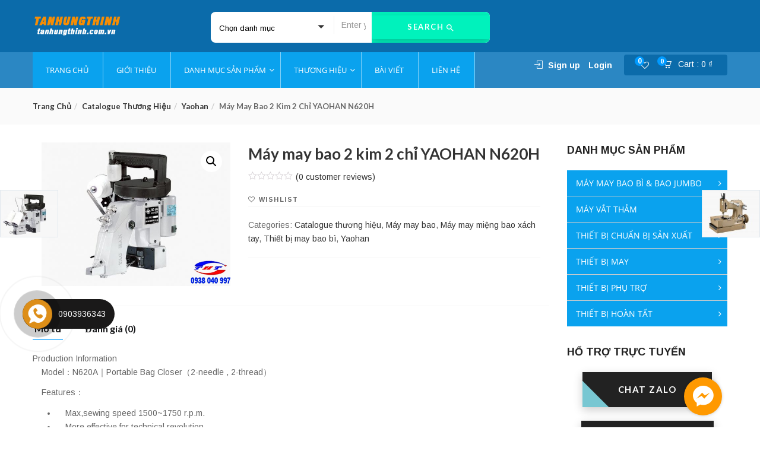

--- FILE ---
content_type: text/html; charset=UTF-8
request_url: http://tanhungthinh.com.vn/product/may-may-bao-2-kim-2-chi-yaohan-n620h-2/
body_size: 34425
content:
<!DOCTYPE html>
<html lang="vi" class="no-js">
<head>
	<meta charset="UTF-8">
	<meta name="viewport" content="width=device-width">
	<link rel="profile" href="http://gmpg.org/xfn/11">
	<link rel="pingback" href="http://tanhungthinh.com.vn/xmlrpc.php">

					<script>document.documentElement.className = document.documentElement.className + ' yes-js js_active js'</script>
			<title>Máy may bao 2 kim 2 chỉ YAOHAN N620H &#8211; Tân Hưng Thịnh</title>
<link rel='dns-prefetch' href='//fonts.googleapis.com' />
<link rel='dns-prefetch' href='//s.w.org' />
<link rel='preconnect' href='https://fonts.gstatic.com' crossorigin />
<link rel="alternate" type="application/rss+xml" title="Dòng thông tin Tân Hưng Thịnh &raquo;" href="http://tanhungthinh.com.vn/feed/" />
<link rel="alternate" type="application/rss+xml" title="Dòng phản hồi Tân Hưng Thịnh &raquo;" href="http://tanhungthinh.com.vn/comments/feed/" />
<link rel="alternate" type="application/rss+xml" title="Tân Hưng Thịnh &raquo; Máy may bao 2 kim 2 chỉ YAOHAN N620H Dòng phản hồi" href="http://tanhungthinh.com.vn/product/may-may-bao-2-kim-2-chi-yaohan-n620h-2/feed/" />
		<script type="text/javascript">
			window._wpemojiSettings = {"baseUrl":"https:\/\/s.w.org\/images\/core\/emoji\/13.0.1\/72x72\/","ext":".png","svgUrl":"https:\/\/s.w.org\/images\/core\/emoji\/13.0.1\/svg\/","svgExt":".svg","source":{"concatemoji":"http:\/\/tanhungthinh.com.vn\/wp-includes\/js\/wp-emoji-release.min.js?ver=5.6.16"}};
			!function(e,a,t){var n,r,o,i=a.createElement("canvas"),p=i.getContext&&i.getContext("2d");function s(e,t){var a=String.fromCharCode;p.clearRect(0,0,i.width,i.height),p.fillText(a.apply(this,e),0,0);e=i.toDataURL();return p.clearRect(0,0,i.width,i.height),p.fillText(a.apply(this,t),0,0),e===i.toDataURL()}function c(e){var t=a.createElement("script");t.src=e,t.defer=t.type="text/javascript",a.getElementsByTagName("head")[0].appendChild(t)}for(o=Array("flag","emoji"),t.supports={everything:!0,everythingExceptFlag:!0},r=0;r<o.length;r++)t.supports[o[r]]=function(e){if(!p||!p.fillText)return!1;switch(p.textBaseline="top",p.font="600 32px Arial",e){case"flag":return s([127987,65039,8205,9895,65039],[127987,65039,8203,9895,65039])?!1:!s([55356,56826,55356,56819],[55356,56826,8203,55356,56819])&&!s([55356,57332,56128,56423,56128,56418,56128,56421,56128,56430,56128,56423,56128,56447],[55356,57332,8203,56128,56423,8203,56128,56418,8203,56128,56421,8203,56128,56430,8203,56128,56423,8203,56128,56447]);case"emoji":return!s([55357,56424,8205,55356,57212],[55357,56424,8203,55356,57212])}return!1}(o[r]),t.supports.everything=t.supports.everything&&t.supports[o[r]],"flag"!==o[r]&&(t.supports.everythingExceptFlag=t.supports.everythingExceptFlag&&t.supports[o[r]]);t.supports.everythingExceptFlag=t.supports.everythingExceptFlag&&!t.supports.flag,t.DOMReady=!1,t.readyCallback=function(){t.DOMReady=!0},t.supports.everything||(n=function(){t.readyCallback()},a.addEventListener?(a.addEventListener("DOMContentLoaded",n,!1),e.addEventListener("load",n,!1)):(e.attachEvent("onload",n),a.attachEvent("onreadystatechange",function(){"complete"===a.readyState&&t.readyCallback()})),(n=t.source||{}).concatemoji?c(n.concatemoji):n.wpemoji&&n.twemoji&&(c(n.twemoji),c(n.wpemoji)))}(window,document,window._wpemojiSettings);
		</script>
		<style type="text/css">
img.wp-smiley,
img.emoji {
	display: inline !important;
	border: none !important;
	box-shadow: none !important;
	height: 1em !important;
	width: 1em !important;
	margin: 0 .07em !important;
	vertical-align: -0.1em !important;
	background: none !important;
	padding: 0 !important;
}
</style>
	<link rel='stylesheet' id='wp-block-library-css'  href='http://tanhungthinh.com.vn/wp-includes/css/dist/block-library/style.min.css?ver=5.6.16' type='text/css' media='all' />
<link rel='stylesheet' id='wc-block-style-css'  href='http://tanhungthinh.com.vn/wp-content/plugins/woocommerce/packages/woocommerce-blocks/build/style.css?ver=2.4.5' type='text/css' media='all' />
<link rel='stylesheet' id='jquery-selectBox-css'  href='http://tanhungthinh.com.vn/wp-content/plugins/yith-woocommerce-wishlist/assets/css/jquery.selectBox.css?ver=1.2.0' type='text/css' media='all' />
<link rel='stylesheet' id='yith-wcwl-font-awesome-css'  href='http://tanhungthinh.com.vn/wp-content/plugins/yith-woocommerce-wishlist/assets/css/font-awesome.css?ver=4.7.0' type='text/css' media='all' />
<link rel='stylesheet' id='yith-wcwl-main-css'  href='http://tanhungthinh.com.vn/wp-content/plugins/yith-woocommerce-wishlist/assets/css/style.css?ver=3.0.17' type='text/css' media='all' />
<link rel='stylesheet' id='wpmm-frontend-css'  href='http://tanhungthinh.com.vn/wp-content/plugins/ap-mega-menu/css/style.css?ver=5.6.16' type='text/css' media='all' />
<link rel='stylesheet' id='wpmm-responsive-stylesheet-css'  href='http://tanhungthinh.com.vn/wp-content/plugins/ap-mega-menu/css/responsive.css?ver=5.6.16' type='text/css' media='all' />
<link rel='stylesheet' id='wpmm-animate-css-css'  href='http://tanhungthinh.com.vn/wp-content/plugins/ap-mega-menu/css/animate.css?ver=ap-mega-menu' type='text/css' media='all' />
<link rel='stylesheet' id='wpmm-frontwalker-stylesheet-css'  href='http://tanhungthinh.com.vn/wp-content/plugins/ap-mega-menu/css/frontend_walker.css?ver=ap-mega-menu' type='text/css' media='all' />
<link rel='stylesheet' id='wpmm-google-fonts-style-css'  href='//fonts.googleapis.com/css?family=Open+Sans%3A400%2C300%2C300italic%2C400italic%2C600%2C600italic%2C700&#038;ver=5.6.16' type='text/css' media='all' />
<link rel='stylesheet' id='wpmegamenu-fontawesome-css'  href='http://tanhungthinh.com.vn/wp-content/plugins/ap-mega-menu/css/wpmm-icons/font-awesome/font-awesome.min.css?ver=ap-mega-menu' type='text/css' media='all' />
<link rel='stylesheet' id='wpmegamenu-genericons-css'  href='http://tanhungthinh.com.vn/wp-content/plugins/ap-mega-menu/css/wpmm-icons/genericons.css?ver=ap-mega-menu' type='text/css' media='all' />
<link rel='stylesheet' id='dashicons-css'  href='http://tanhungthinh.com.vn/wp-includes/css/dashicons.min.css?ver=5.6.16' type='text/css' media='all' />
<style id='dashicons-inline-css' type='text/css'>
[data-font="Dashicons"]:before {font-family: 'Dashicons' !important;content: attr(data-icon) !important;speak: none !important;font-weight: normal !important;font-variant: normal !important;text-transform: none !important;line-height: 1 !important;font-style: normal !important;-webkit-font-smoothing: antialiased !important;-moz-osx-font-smoothing: grayscale !important;}
</style>
<link rel='stylesheet' id='contact-form-7-css'  href='http://tanhungthinh.com.vn/wp-content/plugins/contact-form-7/includes/css/styles.css?ver=5.3.1' type='text/css' media='all' />
<link rel='stylesheet' id='rs-plugin-settings-css'  href='http://tanhungthinh.com.vn/wp-content/plugins/revslider/public/assets/css/settings.css?ver=5.4.6.4' type='text/css' media='all' />
<style id='rs-plugin-settings-inline-css' type='text/css'>
#rs-demo-id {}
</style>
<link rel='stylesheet' id='photoswipe-css'  href='http://tanhungthinh.com.vn/wp-content/plugins/woocommerce/assets/css/photoswipe/photoswipe.css?ver=3.8.3' type='text/css' media='all' />
<link rel='stylesheet' id='photoswipe-default-skin-css'  href='http://tanhungthinh.com.vn/wp-content/plugins/woocommerce/assets/css/photoswipe/default-skin/default-skin.css?ver=3.8.3' type='text/css' media='all' />
<link rel='stylesheet' id='woocommerce-layout-css'  href='http://tanhungthinh.com.vn/wp-content/plugins/woocommerce/assets/css/woocommerce-layout.css?ver=3.8.3' type='text/css' media='all' />
<link rel='stylesheet' id='woocommerce-smallscreen-css'  href='http://tanhungthinh.com.vn/wp-content/plugins/woocommerce/assets/css/woocommerce-smallscreen.css?ver=3.8.3' type='text/css' media='only screen and (max-width: 768px)' />
<link rel='stylesheet' id='woocommerce-general-css'  href='http://tanhungthinh.com.vn/wp-content/plugins/woocommerce/assets/css/woocommerce.css?ver=3.8.3' type='text/css' media='all' />
<style id='woocommerce-inline-inline-css' type='text/css'>
.woocommerce form .form-row .required { visibility: visible; }
</style>
<link rel='stylesheet' id='wpb_wmca_accordion_style-css'  href='http://tanhungthinh.com.vn/wp-content/plugins/wpb-accordion-menu-or-category/inc/../assets/css/wpb_wmca_style.css?ver=1.0' type='text/css' media='all' />
<link rel='stylesheet' id='yith-wcbr-css'  href='http://tanhungthinh.com.vn/wp-content/plugins/yith-woocommerce-brands-add-on/assets/css/yith-wcbr.css?ver=5.6.16' type='text/css' media='all' />
<link rel='stylesheet' id='jquery-colorbox-css'  href='http://tanhungthinh.com.vn/wp-content/plugins/yith-woocommerce-compare/assets/css/colorbox.css?ver=5.6.16' type='text/css' media='all' />
<link rel='stylesheet' id='yith-woocompare-widget-css'  href='http://tanhungthinh.com.vn/wp-content/plugins/yith-woocommerce-compare/assets/css/widget.css?ver=5.6.16' type='text/css' media='all' />
<link rel='stylesheet' id='yith-quick-view-css'  href='http://tanhungthinh.com.vn/wp-content/plugins/yith-woocommerce-quick-view/assets/css/yith-quick-view.css?ver=1.4.7' type='text/css' media='all' />
<style id='yith-quick-view-inline-css' type='text/css'>

				#yith-quick-view-modal .yith-wcqv-main{background:#ffffff;}
				#yith-quick-view-close{color:#cdcdcd;}
				#yith-quick-view-close:hover{color:#ff0000;}
</style>
<link rel='stylesheet' id='woocommerce_prettyPhoto_css-css'  href='//tanhungthinh.com.vn/wp-content/plugins/woocommerce/assets/css/prettyPhoto.css?ver=5.6.16' type='text/css' media='all' />
<link rel='stylesheet' id='cena-theme-fonts-css'  href='http://fonts.googleapis.com/css?family=Raleway:400,300,500,600,700,800,900%7CMontserrat:400,700%7CLato:100,100i,300,300i,400,400i,700,700i,900,900i&#038;subset=latin%2Clatin-ext' type='text/css' media='all' />
<link rel='stylesheet' id='tawcvs-frontend-css'  href='http://tanhungthinh.com.vn/wp-content/plugins/variation-swatches-for-woocommerce/assets/css/frontend.css?ver=20200222' type='text/css' media='all' />
<link rel='stylesheet' id='woo-variation-swatches-css'  href='http://tanhungthinh.com.vn/wp-content/plugins/woo-variation-swatches/assets/css/frontend.min.css?ver=1.1.2' type='text/css' media='all' />
<style id='woo-variation-swatches-inline-css' type='text/css'>
.variable-item:not(.radio-variable-item) { width : 30px; height : 30px; } .wvs-style-squared .button-variable-item { min-width : 30px; } .button-variable-item span { font-size : 16px; }
</style>
<link rel='stylesheet' id='woo-variation-swatches-theme-override-css'  href='http://tanhungthinh.com.vn/wp-content/plugins/woo-variation-swatches/assets/css/wvs-theme-override.min.css?ver=1.1.2' type='text/css' media='all' />
<link rel='stylesheet' id='woo-variation-swatches-tooltip-css'  href='http://tanhungthinh.com.vn/wp-content/plugins/woo-variation-swatches/assets/css/frontend-tooltip.min.css?ver=1.1.2' type='text/css' media='all' />
<link rel='stylesheet' id='cena-woocommerce-css'  href='http://tanhungthinh.com.vn/wp-content/themes/cena/css/woocommerce.css?ver=2.8.1' type='text/css' media='all' />
<style id='cena-woocommerce-inline-css' type='text/css'>
body,p{font-family:'Arimo',sans-serif;}/* Second Font */h1, h2, h3, h4, h5, h6, .widget-title, btn ,.navbar-nav.megamenu > li > a{font-family:'Arimo',sans-serif;}/* Custom Color (skin) *//* check main color *//*color*/.tbay-breadscrumb .breadscrumb-inner .breadcrumb .active,.entry-single .entry-meta .entry-date,.comment-list .date,.archive-shop div.product .information .price,.tbay-filter .change-view.active,.readmore a:hover,.testimonials-body .name-client,.entry-create a,.entry-create,a:hover, a:focus,.top-cart .dropdown-menu .cart_list + .total .amount,.top-cart .dropdown-menu .product-details .woocommerce-Price-amount,.color,#tbay-footer .btn-default, #tbay-footer .btn-default:hover, #tbay-footer .btn-default:focus, #tbay-footer .btn-default:active, #tbay-footer .btn-default.active, #tbay-footer .open > .btn-default.dropdown-toggle,ul.list-category li a:hover,#tbay-header.header-v4 #cart .mini-cart .sub-title .amount,#tbay-header.header-v5 #cart .mini-cart .sub-title .amount,.top-shipping h1, .top-shipping h2, .top-shipping h3, .top-shipping h4,.name a:hover,.meta-info span.author a,.dropdown-menu > .active > a, .dropdown-menu > .active > a:hover, .dropdown-menu > .active > a:focus,#tbay-header.header-v2 .top-cart-wishlist #cart .mini-cart .sub-title .amount,.widget-features.style1 .fbox-image i, .widget-features.style1 .fbox-icon i,.contact-help i,#tbay-header .top-cart .dropdown-menu .product-details .woocommerce-Price-amount,#tbay-header .top-cart .dropdown-menu .cart_list + .total .amount,#tbay-header.header-v6 .top-shipping p, #tbay-header.header-v6 .top-shipping strong,#tbay-header.header-v8 ul.acount, #tbay-header.header-v8 ul.acount ,#tbay-header.header-v9 ul.acount, #tbay-header.header-v9 ul.acount a,#tbay-header.header-v9 #cart .mini-cart .sub-title .amount,.widget.woocommerce .woocommerce-Price-amount,.navbar-nav.megamenu .dropdown-menu > li > a:hover, .navbar-nav.megamenu .dropdown-menu > li > a:active,.list-categories ul li a:hover, .list-categories ul li a:focus,#tbay-header.header-v8 ul.acount, #tbay-header.header-v8 ul.acount a,.archive-shop div.product .information .yith-wcwl-wishlistexistsbrowse > a:hover, .archive-shop div.product .information .yith-wcwl-wishlistexistsbrowse > a.show, .archive-shop div.product .information .yith-wcwl-wishlistaddedbrowse > a:hover, .archive-shop div.product .information .yith-wcwl-wishlistaddedbrowse > a.show, .archive-shop div.product .information .yith-compare > a:hover, .archive-shop div.product .information .yith-compare > a.show, .archive-shop div.product .information .add_to_wishlist:hover, .archive-shop div.product .information .add_to_wishlist.show,.archive-shop div.product .information .compare:hover,.woocommerce table.wishlist_table tbody td.product-price .woocommerce-Price-amount, .woocommerce table.wishlist_table tbody td.product-subtotal .woocommerce-Price-amount, .woocommerce table.shop_table tbody td.product-price .woocommerce-Price-amount, .woocommerce table.shop_table tbody td.product-subtotal .woocommerce-Price-amount,.name a:hover,.entry-title a:hover,.widget_product_categories .product-categories a:hover,.widget_layered_nav > ul a:hover, .widget_layered_nav > ul a:active,.archive-shop div.product .information .compare:hover:before,.tbay-breadscrumb .breadscrumb-inner .breadcrumb a:hover,.contactinfos li i,.topbar-device-mobile .active-mobile .btn-danger,.topbar-device-mobile .device-cart .mobil-view-cart i,.footer-device-mobile > *.active a,body.woocommerce-wishlist .footer-device-mobile > .device-wishlist a,.topbar-device-mobile .topbar-post > * i,.archive-shop div.product .information .yith-wcwl-wishlistexistsbrowse > a,.archive-shop div.product .information .yith-wcwl-wishlistaddedbrowse > a,.woocommerce-message::before,.widget_product_categories .product-categories .current-cat>a,.mm-menu .mm-panels > .mm-panel > .mm-navbar + .mm-listview li.active > a, .mm-menu .mm-panels > .mm-panel > .mm-navbar + .mm-listview li.active .mm-counter,.tbay-offcanvas-body .navbar-collapse ul.treeview > li li.active > a{color:#009aff;}.woocommerce-message {border-top-color: #009aff;}.top-cart .dropdown-menu .product-details .product-name:hover,.tbay-category-fixed ul li a:hover, .tbay-category-fixed ul li a:active,.treeview .hover,.popup-cart .total .woocommerce-Price-amount,#tbay-cart-modal .quantity .woocommerce-Price-amount{color:#009aff !important;}#tbay-header .search-form .btn,.tbay_custom_menu.treeview-menu .widget .widgettitle,.category-inside,.top-cart-wishlist .wishlist-icon .count_wishlist,.tbay-to-top .search-form,.widget-categoriestabs .woocommerce .btn-view-all, .widget_deals_products .woocommerce .btn-view-all,.meta-info:after,#tbay-header .top-cart .dropdown-menu p.buttons,.testimonials-body .description::before,.tbay-to-top.v8 #back-to-top,ul.show-brand li a:hover, ul.show-brand li a:focus,.widget.widget-text-heading.title_underlined span:after,.woocommerce .woocommerce-MyAccount-navigation ul li.is-active a, .woocommerce .woocommerce-MyAccount-navigation ul li:focus a, .woocommerce .woocommerce-MyAccount-navigation ul li:hover a,.topbar-device-mobile .device-cart .mobil-view-cart .mini-cart-items,#yith-quick-view-modal.open .yith-wcqv-main .single_add_to_cart_button,body table.compare-list .add-to-cart td a,body table.compare-list .add-to-cart td a:hover,.product-block .groups-button .yith-compare > a.added,.footer-device-mobile>* a span.icon span.count,.footer-device-mobile>* a span.icon .mini-cart-items,#yith-quick-view-modal.open .yith-wcqv-main .carousel-indicators li.active,.woocommerce-account .edit-account .woocommerce-Button,.woo-variation-swatches-stylesheet-enabled .variable-items-wrapper .variable-item:not(.radio-variable-item).button-variable-item{background: #009aff;}.woo-variation-swatches-stylesheet-enabled .variable-items-wrapper .variable-item:not(.radio-variable-item).image-variable-item.selected, .woo-variation-swatches-stylesheet-enabled .variable-items-wrapper .variable-item:not(.radio-variable-item).image-variable-item:hover {border-color:#009aff;}.flex-control-nav.flex-control-thumbs .slick-arrow:hover.owl-prev, .flex-control-nav.flex-control-thumbs .slick-arrow:hover.owl-next {background: #009aff !important;border-color:#009aff !important;}.woocommerce-account .edit-account .woocommerce-Button:hover {background: #0090f5;}.popup-cart .gr-buttons a:focus, .popup-cart .gr-buttons a:hover {background: #0090f5 !important;border-color: #0090f5 !important;}.woocommerce .woocommerce-form-login input[type="submit"]:focus, .woocommerce .woocommerce-form-login input[type="submit"]:hover {background: #009aff !important;border-color:#009aff !important;}#cboxClose:hover:before {color:#009aff !important;border-color:#009aff;}.tbay-tooltip + .tooltip.top .tooltip-arrow {border-top-color: #009aff;}.ui-autocomplete.ui-widget-content .woocommerce-Price-amount,.form-ajax-search .tbay-search-result-wrapper > ul:first-child li .name a:hover,.form-ajax-search .tbay-search-result-wrapper > ul:first-child li.list-header span {color:#009aff;}.mm-menu .mm-panels > .mm-panel > .mm-navbar + .mm-listview li.active .mm-btn_next:after,.woocommerce div.product .woocommerce-tabs ul.wc-tabs li:hover > a,.woocommerce div.product .woocommerce-tabs ul.wc-tabs li.active > a,.woocommerce div.product .woocommerce-tabs ul.wc-tabs li:hover > a:hover, .woocommerce div.product .woocommerce-tabs ul.wc-tabs li:hover > a:focus, .woocommerce div.product .woocommerce-tabs ul.wc-tabs li.active > a:hover, .woocommerce div.product .woocommerce-tabs ul.wc-tabs li.active > a:focus {border-color:#009aff;}.product-block .groups-button .add-cart .product_type_external:hover, .product-block .groups-button .add-cart .product_type_grouped:hover, .product-block .groups-button .add-cart .add_to_cart_button:hover,.pagination a:hover, .tbay-pagination a:hover,.tagcloud a:focus, .tagcloud a:hover,.rev_slider_wrapper .persephone.tparrows:hover, .rev_slider_wrapper .persephone.tparrows:focus,#yith-quick-view-modal.open .yith-wcqv-main .carousel-control{background: #009aff;border-color:#009aff;}.product-block .groups-button .yith-wcwl-wishlistexistsbrowse > a:hover, .product-block .groups-button .yith-wcwl-wishlistaddedbrowse > a:hover, .product-block .groups-button .yith-wcwl-add-to-wishlist > a:hover, .product-block .groups-button .yith-compare > a:hover, .product-block .groups-button .add_to_wishlist:hover, .product-block .groups-button .yith-wcqv-button:hover,.product-block .groups-button .yith-wcwl-wishlistexistsbrowse > a, .product-block .groups-button .yith-wcwl-wishlistaddedbrowse > a,#tbay-footer .btn-default, #tbay-footer .btn-default:hover, #tbay-footer .btn-default:focus, #tbay-footer .btn-default:active, #tbay-footer .btn-default.active, #tbay-footer .open > .btn-default.dropdown-toggle,.page-links > span:not(.page-links-title),.page-links a:hover,html input[type="button"], input[type="reset"], input[type="submit"],.tbay-offcanvas .offcanvas-head .btn-toggle-canvas,.btn-theme, .woocommerce .form-group input[type="submit"],.woocommerce .form-row button[type="submit"],.woocommerce .form-row input[type="submit"], .woocommerce .widget_price_filter .price_slider_amount .button, .woocommerce table.shop_table input[type="submit"], .woocommerce-cart .wc-proceed-to-checkout a.checkout-button, .popup-cart .gr-buttons a, .woocommerce .return-to-shop .wc-backward, .woocommerce #payment #place_order, .woocommerce-page #payment #place_order, #reviews #commentform .form-submit input.submit, #respond .form-submit input, .woocommerce .woocommerce-form-login input[type="submit"],.btn-theme, .widget.yith-woocompare-widget a.compare,.archive-shop div.product .flex-control-thumbs.owl-carousel .owl-controls .owl-nav .owl-prev:hover, .archive-shop div.product .flex-control-thumbs.owl-carousel .owl-controls .owl-nav .owl-next:hover,.woocommerce .woocommerce-MyAccount-content a.button,.widget-categoriestabs .woocommerce .owl-carousel .owl-controls .owl-nav .owl-next:hover, .widget-categoriestabs .woocommerce .owl-carousel .owl-controls .owl-nav .owl-prev:hover, .widget_deals_products .woocommerce .owl-carousel .owl-controls .owl-nav .owl-next:hover, .widget_deals_products .woocommerce .owl-carousel .owl-controls .owl-nav .owl-prev:hover,.woocommerce-page .woocommerce-message .button{background-color: #009aff !important;border-color:#009aff !important;}.owl-controls .owl-dot span,.widget_deals_products .block-inner .flex-control-thumbs li img.flex-active,.archive-shop div.product .flex-control-thumbs li img.flex-active,.blog-list-item,.product-block.grid:hover,.wpb_single_image.widget .vc_single_image-wrapper:hover,ul.list-category:hover,#yith-quick-view-modal.open .yith-wcqv-main .carousel-indicators li{border-color: #009aff;}.btn-view-all:hover,.times > div,.text-theme,.product-block .price{color:#009aff !important;}/*Border-color*/.tabs-v1 ul.nav-tabs li:hover > a, .tabs-v1 ul.nav-tabs li.active > a,.tabs-v1 ul.nav-tabs li:hover > a:hover, .tabs-v1 ul.nav-tabs li:hover > a:focus, .tabs-v1 ul.nav-tabs li.active > a:hover, .tabs-v1 ul.nav-tabs li.active > a:focus,.readmore a:hover,.btn-theme,.pagination span.current, .pagination a.current, .tbay-pagination span.current, .tbay-pagination a.current{border-color:#009aff;}/*background color*/.comment-list .comment-reply-link,.archive-shop div.product .information .single_add_to_cart_button,.widget_price_filter .ui-slider-horizontal .ui-slider-range,.widget-categoriestabs ul.nav-tabs > li.active > a::after, .widget-categoriestabs ul.nav-tabs > li.active > a:hover::after, .widget-categoriestabs ul.nav-tabs > li.active > a:focus::after,.wpb_heading::before,.owl-controls .owl-dot.active span,.widget .widget-title::before, .widget .widgettitle::before, .widget .widget-heading::before,.woocommerce span.saled,.navbar-nav.megamenu > li > a::before,.btn-theme,.bg-theme{background-color: #009aff !important;}.tbay-search-form .button-group,#cart .mini-cart .mini-cart-items,.pagination span.current, .pagination a.current, .tbay-pagination span.current, .tbay-pagination a.current,.tbay-tooltip + .tooltip .tooltip-inner,body table.compare-list .add-to-cart td a,.product-block .groups-button .yith-compare>a.added{background-color: #009aff;}.widget_deals_products .products-carousel .widget-title::after{border-color:#009aff #009aff rgba(0, 0, 0, 0) rgba(0, 0, 0, 0);}/* Top Bar Backgound */#tbay-topbar,#tbay-header.header-default .tbay-topbar,#tbay-header.header-v2 #tbay-topbar,#tbay-header.header-v7 #tbay-topbar {}/* Top Bar Color *//* Top Cart Background *//* Top Bar Icon Color *//* Header Backgound */#tbay-header .header-main, #tbay-header.header-v3 .header-main,#tbay-header.header-v10 .header-main,#tbay-header.header-v7 .header-main,#tbay-header.header-v5 .header-main {}/* Header Color *//* Header Link Color *//* Header Link Color Active *//* Menu Link Color *//* Menu Link Color Active *//* Menu Background Color Active *//* Footer Backgound *//* Footer Heading Color*//* Footer Color *//* Footer Link Color *//* Footer Link Color Hover*//* Copyright Backgound */.tbay-copyright {}/* Footer Color *//* Footer Link Color *//* Footer Link Color Hover*//* Woocommerce Breadcrumbs */@media (max-width: 1300px) {.tbay-to-top.active #back-to-top {background-color: #009aff;}}/********************************************************************//* Custom CSS *******************************************************//********************************************************************/
body,p{font-family:'Arimo',sans-serif;}/* Second Font */h1, h2, h3, h4, h5, h6, .widget-title, btn ,.navbar-nav.megamenu > li > a{font-family:'Arimo',sans-serif;}/* Custom Color (skin) *//* check main color *//*color*/.tbay-breadscrumb .breadscrumb-inner .breadcrumb .active,.entry-single .entry-meta .entry-date,.comment-list .date,.archive-shop div.product .information .price,.tbay-filter .change-view.active,.readmore a:hover,.testimonials-body .name-client,.entry-create a,.entry-create,a:hover, a:focus,.top-cart .dropdown-menu .cart_list + .total .amount,.top-cart .dropdown-menu .product-details .woocommerce-Price-amount,.color,#tbay-footer .btn-default, #tbay-footer .btn-default:hover, #tbay-footer .btn-default:focus, #tbay-footer .btn-default:active, #tbay-footer .btn-default.active, #tbay-footer .open > .btn-default.dropdown-toggle,ul.list-category li a:hover,#tbay-header.header-v4 #cart .mini-cart .sub-title .amount,#tbay-header.header-v5 #cart .mini-cart .sub-title .amount,.top-shipping h1, .top-shipping h2, .top-shipping h3, .top-shipping h4,.name a:hover,.meta-info span.author a,.dropdown-menu > .active > a, .dropdown-menu > .active > a:hover, .dropdown-menu > .active > a:focus,#tbay-header.header-v2 .top-cart-wishlist #cart .mini-cart .sub-title .amount,.widget-features.style1 .fbox-image i, .widget-features.style1 .fbox-icon i,.contact-help i,#tbay-header .top-cart .dropdown-menu .product-details .woocommerce-Price-amount,#tbay-header .top-cart .dropdown-menu .cart_list + .total .amount,#tbay-header.header-v6 .top-shipping p, #tbay-header.header-v6 .top-shipping strong,#tbay-header.header-v8 ul.acount, #tbay-header.header-v8 ul.acount ,#tbay-header.header-v9 ul.acount, #tbay-header.header-v9 ul.acount a,#tbay-header.header-v9 #cart .mini-cart .sub-title .amount,.widget.woocommerce .woocommerce-Price-amount,.navbar-nav.megamenu .dropdown-menu > li > a:hover, .navbar-nav.megamenu .dropdown-menu > li > a:active,.list-categories ul li a:hover, .list-categories ul li a:focus,#tbay-header.header-v8 ul.acount, #tbay-header.header-v8 ul.acount a,.archive-shop div.product .information .yith-wcwl-wishlistexistsbrowse > a:hover, .archive-shop div.product .information .yith-wcwl-wishlistexistsbrowse > a.show, .archive-shop div.product .information .yith-wcwl-wishlistaddedbrowse > a:hover, .archive-shop div.product .information .yith-wcwl-wishlistaddedbrowse > a.show, .archive-shop div.product .information .yith-compare > a:hover, .archive-shop div.product .information .yith-compare > a.show, .archive-shop div.product .information .add_to_wishlist:hover, .archive-shop div.product .information .add_to_wishlist.show,.archive-shop div.product .information .compare:hover,.woocommerce table.wishlist_table tbody td.product-price .woocommerce-Price-amount, .woocommerce table.wishlist_table tbody td.product-subtotal .woocommerce-Price-amount, .woocommerce table.shop_table tbody td.product-price .woocommerce-Price-amount, .woocommerce table.shop_table tbody td.product-subtotal .woocommerce-Price-amount,.name a:hover,.entry-title a:hover,.widget_product_categories .product-categories a:hover,.widget_layered_nav > ul a:hover, .widget_layered_nav > ul a:active,.archive-shop div.product .information .compare:hover:before,.tbay-breadscrumb .breadscrumb-inner .breadcrumb a:hover,.contactinfos li i,.topbar-device-mobile .active-mobile .btn-danger,.topbar-device-mobile .device-cart .mobil-view-cart i,.footer-device-mobile > *.active a,body.woocommerce-wishlist .footer-device-mobile > .device-wishlist a,.topbar-device-mobile .topbar-post > * i,.archive-shop div.product .information .yith-wcwl-wishlistexistsbrowse > a,.archive-shop div.product .information .yith-wcwl-wishlistaddedbrowse > a,.woocommerce-message::before,.widget_product_categories .product-categories .current-cat>a,.mm-menu .mm-panels > .mm-panel > .mm-navbar + .mm-listview li.active > a, .mm-menu .mm-panels > .mm-panel > .mm-navbar + .mm-listview li.active .mm-counter,.tbay-offcanvas-body .navbar-collapse ul.treeview > li li.active > a{color:#009aff;}.woocommerce-message {border-top-color: #009aff;}.top-cart .dropdown-menu .product-details .product-name:hover,.tbay-category-fixed ul li a:hover, .tbay-category-fixed ul li a:active,.treeview .hover,.popup-cart .total .woocommerce-Price-amount,#tbay-cart-modal .quantity .woocommerce-Price-amount{color:#009aff !important;}#tbay-header .search-form .btn,.tbay_custom_menu.treeview-menu .widget .widgettitle,.category-inside,.top-cart-wishlist .wishlist-icon .count_wishlist,.tbay-to-top .search-form,.widget-categoriestabs .woocommerce .btn-view-all, .widget_deals_products .woocommerce .btn-view-all,.meta-info:after,#tbay-header .top-cart .dropdown-menu p.buttons,.testimonials-body .description::before,.tbay-to-top.v8 #back-to-top,ul.show-brand li a:hover, ul.show-brand li a:focus,.widget.widget-text-heading.title_underlined span:after,.woocommerce .woocommerce-MyAccount-navigation ul li.is-active a, .woocommerce .woocommerce-MyAccount-navigation ul li:focus a, .woocommerce .woocommerce-MyAccount-navigation ul li:hover a,.topbar-device-mobile .device-cart .mobil-view-cart .mini-cart-items,#yith-quick-view-modal.open .yith-wcqv-main .single_add_to_cart_button,body table.compare-list .add-to-cart td a,body table.compare-list .add-to-cart td a:hover,.product-block .groups-button .yith-compare > a.added,.footer-device-mobile>* a span.icon span.count,.footer-device-mobile>* a span.icon .mini-cart-items,#yith-quick-view-modal.open .yith-wcqv-main .carousel-indicators li.active,.woocommerce-account .edit-account .woocommerce-Button,.woo-variation-swatches-stylesheet-enabled .variable-items-wrapper .variable-item:not(.radio-variable-item).button-variable-item{background: #009aff;}.woo-variation-swatches-stylesheet-enabled .variable-items-wrapper .variable-item:not(.radio-variable-item).image-variable-item.selected, .woo-variation-swatches-stylesheet-enabled .variable-items-wrapper .variable-item:not(.radio-variable-item).image-variable-item:hover {border-color:#009aff;}.flex-control-nav.flex-control-thumbs .slick-arrow:hover.owl-prev, .flex-control-nav.flex-control-thumbs .slick-arrow:hover.owl-next {background: #009aff !important;border-color:#009aff !important;}.woocommerce-account .edit-account .woocommerce-Button:hover {background: #0090f5;}.popup-cart .gr-buttons a:focus, .popup-cart .gr-buttons a:hover {background: #0090f5 !important;border-color: #0090f5 !important;}.woocommerce .woocommerce-form-login input[type="submit"]:focus, .woocommerce .woocommerce-form-login input[type="submit"]:hover {background: #009aff !important;border-color:#009aff !important;}#cboxClose:hover:before {color:#009aff !important;border-color:#009aff;}.tbay-tooltip + .tooltip.top .tooltip-arrow {border-top-color: #009aff;}.ui-autocomplete.ui-widget-content .woocommerce-Price-amount,.form-ajax-search .tbay-search-result-wrapper > ul:first-child li .name a:hover,.form-ajax-search .tbay-search-result-wrapper > ul:first-child li.list-header span {color:#009aff;}.mm-menu .mm-panels > .mm-panel > .mm-navbar + .mm-listview li.active .mm-btn_next:after,.woocommerce div.product .woocommerce-tabs ul.wc-tabs li:hover > a,.woocommerce div.product .woocommerce-tabs ul.wc-tabs li.active > a,.woocommerce div.product .woocommerce-tabs ul.wc-tabs li:hover > a:hover, .woocommerce div.product .woocommerce-tabs ul.wc-tabs li:hover > a:focus, .woocommerce div.product .woocommerce-tabs ul.wc-tabs li.active > a:hover, .woocommerce div.product .woocommerce-tabs ul.wc-tabs li.active > a:focus {border-color:#009aff;}.product-block .groups-button .add-cart .product_type_external:hover, .product-block .groups-button .add-cart .product_type_grouped:hover, .product-block .groups-button .add-cart .add_to_cart_button:hover,.pagination a:hover, .tbay-pagination a:hover,.tagcloud a:focus, .tagcloud a:hover,.rev_slider_wrapper .persephone.tparrows:hover, .rev_slider_wrapper .persephone.tparrows:focus,#yith-quick-view-modal.open .yith-wcqv-main .carousel-control{background: #009aff;border-color:#009aff;}.product-block .groups-button .yith-wcwl-wishlistexistsbrowse > a:hover, .product-block .groups-button .yith-wcwl-wishlistaddedbrowse > a:hover, .product-block .groups-button .yith-wcwl-add-to-wishlist > a:hover, .product-block .groups-button .yith-compare > a:hover, .product-block .groups-button .add_to_wishlist:hover, .product-block .groups-button .yith-wcqv-button:hover,.product-block .groups-button .yith-wcwl-wishlistexistsbrowse > a, .product-block .groups-button .yith-wcwl-wishlistaddedbrowse > a,#tbay-footer .btn-default, #tbay-footer .btn-default:hover, #tbay-footer .btn-default:focus, #tbay-footer .btn-default:active, #tbay-footer .btn-default.active, #tbay-footer .open > .btn-default.dropdown-toggle,.page-links > span:not(.page-links-title),.page-links a:hover,html input[type="button"], input[type="reset"], input[type="submit"],.tbay-offcanvas .offcanvas-head .btn-toggle-canvas,.btn-theme, .woocommerce .form-group input[type="submit"],.woocommerce .form-row button[type="submit"],.woocommerce .form-row input[type="submit"], .woocommerce .widget_price_filter .price_slider_amount .button, .woocommerce table.shop_table input[type="submit"], .woocommerce-cart .wc-proceed-to-checkout a.checkout-button, .popup-cart .gr-buttons a, .woocommerce .return-to-shop .wc-backward, .woocommerce #payment #place_order, .woocommerce-page #payment #place_order, #reviews #commentform .form-submit input.submit, #respond .form-submit input, .woocommerce .woocommerce-form-login input[type="submit"],.btn-theme, .widget.yith-woocompare-widget a.compare,.archive-shop div.product .flex-control-thumbs.owl-carousel .owl-controls .owl-nav .owl-prev:hover, .archive-shop div.product .flex-control-thumbs.owl-carousel .owl-controls .owl-nav .owl-next:hover,.woocommerce .woocommerce-MyAccount-content a.button,.widget-categoriestabs .woocommerce .owl-carousel .owl-controls .owl-nav .owl-next:hover, .widget-categoriestabs .woocommerce .owl-carousel .owl-controls .owl-nav .owl-prev:hover, .widget_deals_products .woocommerce .owl-carousel .owl-controls .owl-nav .owl-next:hover, .widget_deals_products .woocommerce .owl-carousel .owl-controls .owl-nav .owl-prev:hover,.woocommerce-page .woocommerce-message .button{background-color: #009aff !important;border-color:#009aff !important;}.owl-controls .owl-dot span,.widget_deals_products .block-inner .flex-control-thumbs li img.flex-active,.archive-shop div.product .flex-control-thumbs li img.flex-active,.blog-list-item,.product-block.grid:hover,.wpb_single_image.widget .vc_single_image-wrapper:hover,ul.list-category:hover,#yith-quick-view-modal.open .yith-wcqv-main .carousel-indicators li{border-color: #009aff;}.btn-view-all:hover,.times > div,.text-theme,.product-block .price{color:#009aff !important;}/*Border-color*/.tabs-v1 ul.nav-tabs li:hover > a, .tabs-v1 ul.nav-tabs li.active > a,.tabs-v1 ul.nav-tabs li:hover > a:hover, .tabs-v1 ul.nav-tabs li:hover > a:focus, .tabs-v1 ul.nav-tabs li.active > a:hover, .tabs-v1 ul.nav-tabs li.active > a:focus,.readmore a:hover,.btn-theme,.pagination span.current, .pagination a.current, .tbay-pagination span.current, .tbay-pagination a.current{border-color:#009aff;}/*background color*/.comment-list .comment-reply-link,.archive-shop div.product .information .single_add_to_cart_button,.widget_price_filter .ui-slider-horizontal .ui-slider-range,.widget-categoriestabs ul.nav-tabs > li.active > a::after, .widget-categoriestabs ul.nav-tabs > li.active > a:hover::after, .widget-categoriestabs ul.nav-tabs > li.active > a:focus::after,.wpb_heading::before,.owl-controls .owl-dot.active span,.widget .widget-title::before, .widget .widgettitle::before, .widget .widget-heading::before,.woocommerce span.saled,.navbar-nav.megamenu > li > a::before,.btn-theme,.bg-theme{background-color: #009aff !important;}.tbay-search-form .button-group,#cart .mini-cart .mini-cart-items,.pagination span.current, .pagination a.current, .tbay-pagination span.current, .tbay-pagination a.current,.tbay-tooltip + .tooltip .tooltip-inner,body table.compare-list .add-to-cart td a,.product-block .groups-button .yith-compare>a.added{background-color: #009aff;}.widget_deals_products .products-carousel .widget-title::after{border-color:#009aff #009aff rgba(0, 0, 0, 0) rgba(0, 0, 0, 0);}/* Top Bar Backgound */#tbay-topbar,#tbay-header.header-default .tbay-topbar,#tbay-header.header-v2 #tbay-topbar,#tbay-header.header-v7 #tbay-topbar {}/* Top Bar Color *//* Top Cart Background *//* Top Bar Icon Color *//* Header Backgound */#tbay-header .header-main, #tbay-header.header-v3 .header-main,#tbay-header.header-v10 .header-main,#tbay-header.header-v7 .header-main,#tbay-header.header-v5 .header-main {}/* Header Color *//* Header Link Color *//* Header Link Color Active *//* Menu Link Color *//* Menu Link Color Active *//* Menu Background Color Active *//* Footer Backgound *//* Footer Heading Color*//* Footer Color *//* Footer Link Color *//* Footer Link Color Hover*//* Copyright Backgound */.tbay-copyright {}/* Footer Color *//* Footer Link Color *//* Footer Link Color Hover*//* Woocommerce Breadcrumbs */@media (max-width: 1300px) {.tbay-to-top.active #back-to-top {background-color: #009aff;}}/********************************************************************//* Custom CSS *******************************************************//********************************************************************/
</style>
<link rel='stylesheet' id='cena-template-css'  href='http://tanhungthinh.com.vn/wp-content/themes/cena/css/template.css?ver=2.8.1' type='text/css' media='all' />
<link rel='stylesheet' id='cena-style-css'  href='http://tanhungthinh.com.vn/wp-content/themes/cena/style.css?ver=1.0' type='text/css' media='all' />
<style id='cena-style-inline-css' type='text/css'>
body,p{font-family:'Arimo',sans-serif;}/* Second Font */h1, h2, h3, h4, h5, h6, .widget-title, btn ,.navbar-nav.megamenu > li > a{font-family:'Arimo',sans-serif;}/* Custom Color (skin) *//* check main color *//*color*/.tbay-breadscrumb .breadscrumb-inner .breadcrumb .active,.entry-single .entry-meta .entry-date,.comment-list .date,.archive-shop div.product .information .price,.tbay-filter .change-view.active,.readmore a:hover,.testimonials-body .name-client,.entry-create a,.entry-create,a:hover, a:focus,.top-cart .dropdown-menu .cart_list + .total .amount,.top-cart .dropdown-menu .product-details .woocommerce-Price-amount,.color,#tbay-footer .btn-default, #tbay-footer .btn-default:hover, #tbay-footer .btn-default:focus, #tbay-footer .btn-default:active, #tbay-footer .btn-default.active, #tbay-footer .open > .btn-default.dropdown-toggle,ul.list-category li a:hover,#tbay-header.header-v4 #cart .mini-cart .sub-title .amount,#tbay-header.header-v5 #cart .mini-cart .sub-title .amount,.top-shipping h1, .top-shipping h2, .top-shipping h3, .top-shipping h4,.name a:hover,.meta-info span.author a,.dropdown-menu > .active > a, .dropdown-menu > .active > a:hover, .dropdown-menu > .active > a:focus,#tbay-header.header-v2 .top-cart-wishlist #cart .mini-cart .sub-title .amount,.widget-features.style1 .fbox-image i, .widget-features.style1 .fbox-icon i,.contact-help i,#tbay-header .top-cart .dropdown-menu .product-details .woocommerce-Price-amount,#tbay-header .top-cart .dropdown-menu .cart_list + .total .amount,#tbay-header.header-v6 .top-shipping p, #tbay-header.header-v6 .top-shipping strong,#tbay-header.header-v8 ul.acount, #tbay-header.header-v8 ul.acount ,#tbay-header.header-v9 ul.acount, #tbay-header.header-v9 ul.acount a,#tbay-header.header-v9 #cart .mini-cart .sub-title .amount,.widget.woocommerce .woocommerce-Price-amount,.navbar-nav.megamenu .dropdown-menu > li > a:hover, .navbar-nav.megamenu .dropdown-menu > li > a:active,.list-categories ul li a:hover, .list-categories ul li a:focus,#tbay-header.header-v8 ul.acount, #tbay-header.header-v8 ul.acount a,.archive-shop div.product .information .yith-wcwl-wishlistexistsbrowse > a:hover, .archive-shop div.product .information .yith-wcwl-wishlistexistsbrowse > a.show, .archive-shop div.product .information .yith-wcwl-wishlistaddedbrowse > a:hover, .archive-shop div.product .information .yith-wcwl-wishlistaddedbrowse > a.show, .archive-shop div.product .information .yith-compare > a:hover, .archive-shop div.product .information .yith-compare > a.show, .archive-shop div.product .information .add_to_wishlist:hover, .archive-shop div.product .information .add_to_wishlist.show,.archive-shop div.product .information .compare:hover,.woocommerce table.wishlist_table tbody td.product-price .woocommerce-Price-amount, .woocommerce table.wishlist_table tbody td.product-subtotal .woocommerce-Price-amount, .woocommerce table.shop_table tbody td.product-price .woocommerce-Price-amount, .woocommerce table.shop_table tbody td.product-subtotal .woocommerce-Price-amount,.name a:hover,.entry-title a:hover,.widget_product_categories .product-categories a:hover,.widget_layered_nav > ul a:hover, .widget_layered_nav > ul a:active,.archive-shop div.product .information .compare:hover:before,.tbay-breadscrumb .breadscrumb-inner .breadcrumb a:hover,.contactinfos li i,.topbar-device-mobile .active-mobile .btn-danger,.topbar-device-mobile .device-cart .mobil-view-cart i,.footer-device-mobile > *.active a,body.woocommerce-wishlist .footer-device-mobile > .device-wishlist a,.topbar-device-mobile .topbar-post > * i,.archive-shop div.product .information .yith-wcwl-wishlistexistsbrowse > a,.archive-shop div.product .information .yith-wcwl-wishlistaddedbrowse > a,.woocommerce-message::before,.widget_product_categories .product-categories .current-cat>a,.mm-menu .mm-panels > .mm-panel > .mm-navbar + .mm-listview li.active > a, .mm-menu .mm-panels > .mm-panel > .mm-navbar + .mm-listview li.active .mm-counter,.tbay-offcanvas-body .navbar-collapse ul.treeview > li li.active > a{color:#009aff;}.woocommerce-message {border-top-color: #009aff;}.top-cart .dropdown-menu .product-details .product-name:hover,.tbay-category-fixed ul li a:hover, .tbay-category-fixed ul li a:active,.treeview .hover,.popup-cart .total .woocommerce-Price-amount,#tbay-cart-modal .quantity .woocommerce-Price-amount{color:#009aff !important;}#tbay-header .search-form .btn,.tbay_custom_menu.treeview-menu .widget .widgettitle,.category-inside,.top-cart-wishlist .wishlist-icon .count_wishlist,.tbay-to-top .search-form,.widget-categoriestabs .woocommerce .btn-view-all, .widget_deals_products .woocommerce .btn-view-all,.meta-info:after,#tbay-header .top-cart .dropdown-menu p.buttons,.testimonials-body .description::before,.tbay-to-top.v8 #back-to-top,ul.show-brand li a:hover, ul.show-brand li a:focus,.widget.widget-text-heading.title_underlined span:after,.woocommerce .woocommerce-MyAccount-navigation ul li.is-active a, .woocommerce .woocommerce-MyAccount-navigation ul li:focus a, .woocommerce .woocommerce-MyAccount-navigation ul li:hover a,.topbar-device-mobile .device-cart .mobil-view-cart .mini-cart-items,#yith-quick-view-modal.open .yith-wcqv-main .single_add_to_cart_button,body table.compare-list .add-to-cart td a,body table.compare-list .add-to-cart td a:hover,.product-block .groups-button .yith-compare > a.added,.footer-device-mobile>* a span.icon span.count,.footer-device-mobile>* a span.icon .mini-cart-items,#yith-quick-view-modal.open .yith-wcqv-main .carousel-indicators li.active,.woocommerce-account .edit-account .woocommerce-Button,.woo-variation-swatches-stylesheet-enabled .variable-items-wrapper .variable-item:not(.radio-variable-item).button-variable-item{background: #009aff;}.woo-variation-swatches-stylesheet-enabled .variable-items-wrapper .variable-item:not(.radio-variable-item).image-variable-item.selected, .woo-variation-swatches-stylesheet-enabled .variable-items-wrapper .variable-item:not(.radio-variable-item).image-variable-item:hover {border-color:#009aff;}.flex-control-nav.flex-control-thumbs .slick-arrow:hover.owl-prev, .flex-control-nav.flex-control-thumbs .slick-arrow:hover.owl-next {background: #009aff !important;border-color:#009aff !important;}.woocommerce-account .edit-account .woocommerce-Button:hover {background: #0090f5;}.popup-cart .gr-buttons a:focus, .popup-cart .gr-buttons a:hover {background: #0090f5 !important;border-color: #0090f5 !important;}.woocommerce .woocommerce-form-login input[type="submit"]:focus, .woocommerce .woocommerce-form-login input[type="submit"]:hover {background: #009aff !important;border-color:#009aff !important;}#cboxClose:hover:before {color:#009aff !important;border-color:#009aff;}.tbay-tooltip + .tooltip.top .tooltip-arrow {border-top-color: #009aff;}.ui-autocomplete.ui-widget-content .woocommerce-Price-amount,.form-ajax-search .tbay-search-result-wrapper > ul:first-child li .name a:hover,.form-ajax-search .tbay-search-result-wrapper > ul:first-child li.list-header span {color:#009aff;}.mm-menu .mm-panels > .mm-panel > .mm-navbar + .mm-listview li.active .mm-btn_next:after,.woocommerce div.product .woocommerce-tabs ul.wc-tabs li:hover > a,.woocommerce div.product .woocommerce-tabs ul.wc-tabs li.active > a,.woocommerce div.product .woocommerce-tabs ul.wc-tabs li:hover > a:hover, .woocommerce div.product .woocommerce-tabs ul.wc-tabs li:hover > a:focus, .woocommerce div.product .woocommerce-tabs ul.wc-tabs li.active > a:hover, .woocommerce div.product .woocommerce-tabs ul.wc-tabs li.active > a:focus {border-color:#009aff;}.product-block .groups-button .add-cart .product_type_external:hover, .product-block .groups-button .add-cart .product_type_grouped:hover, .product-block .groups-button .add-cart .add_to_cart_button:hover,.pagination a:hover, .tbay-pagination a:hover,.tagcloud a:focus, .tagcloud a:hover,.rev_slider_wrapper .persephone.tparrows:hover, .rev_slider_wrapper .persephone.tparrows:focus,#yith-quick-view-modal.open .yith-wcqv-main .carousel-control{background: #009aff;border-color:#009aff;}.product-block .groups-button .yith-wcwl-wishlistexistsbrowse > a:hover, .product-block .groups-button .yith-wcwl-wishlistaddedbrowse > a:hover, .product-block .groups-button .yith-wcwl-add-to-wishlist > a:hover, .product-block .groups-button .yith-compare > a:hover, .product-block .groups-button .add_to_wishlist:hover, .product-block .groups-button .yith-wcqv-button:hover,.product-block .groups-button .yith-wcwl-wishlistexistsbrowse > a, .product-block .groups-button .yith-wcwl-wishlistaddedbrowse > a,#tbay-footer .btn-default, #tbay-footer .btn-default:hover, #tbay-footer .btn-default:focus, #tbay-footer .btn-default:active, #tbay-footer .btn-default.active, #tbay-footer .open > .btn-default.dropdown-toggle,.page-links > span:not(.page-links-title),.page-links a:hover,html input[type="button"], input[type="reset"], input[type="submit"],.tbay-offcanvas .offcanvas-head .btn-toggle-canvas,.btn-theme, .woocommerce .form-group input[type="submit"],.woocommerce .form-row button[type="submit"],.woocommerce .form-row input[type="submit"], .woocommerce .widget_price_filter .price_slider_amount .button, .woocommerce table.shop_table input[type="submit"], .woocommerce-cart .wc-proceed-to-checkout a.checkout-button, .popup-cart .gr-buttons a, .woocommerce .return-to-shop .wc-backward, .woocommerce #payment #place_order, .woocommerce-page #payment #place_order, #reviews #commentform .form-submit input.submit, #respond .form-submit input, .woocommerce .woocommerce-form-login input[type="submit"],.btn-theme, .widget.yith-woocompare-widget a.compare,.archive-shop div.product .flex-control-thumbs.owl-carousel .owl-controls .owl-nav .owl-prev:hover, .archive-shop div.product .flex-control-thumbs.owl-carousel .owl-controls .owl-nav .owl-next:hover,.woocommerce .woocommerce-MyAccount-content a.button,.widget-categoriestabs .woocommerce .owl-carousel .owl-controls .owl-nav .owl-next:hover, .widget-categoriestabs .woocommerce .owl-carousel .owl-controls .owl-nav .owl-prev:hover, .widget_deals_products .woocommerce .owl-carousel .owl-controls .owl-nav .owl-next:hover, .widget_deals_products .woocommerce .owl-carousel .owl-controls .owl-nav .owl-prev:hover,.woocommerce-page .woocommerce-message .button{background-color: #009aff !important;border-color:#009aff !important;}.owl-controls .owl-dot span,.widget_deals_products .block-inner .flex-control-thumbs li img.flex-active,.archive-shop div.product .flex-control-thumbs li img.flex-active,.blog-list-item,.product-block.grid:hover,.wpb_single_image.widget .vc_single_image-wrapper:hover,ul.list-category:hover,#yith-quick-view-modal.open .yith-wcqv-main .carousel-indicators li{border-color: #009aff;}.btn-view-all:hover,.times > div,.text-theme,.product-block .price{color:#009aff !important;}/*Border-color*/.tabs-v1 ul.nav-tabs li:hover > a, .tabs-v1 ul.nav-tabs li.active > a,.tabs-v1 ul.nav-tabs li:hover > a:hover, .tabs-v1 ul.nav-tabs li:hover > a:focus, .tabs-v1 ul.nav-tabs li.active > a:hover, .tabs-v1 ul.nav-tabs li.active > a:focus,.readmore a:hover,.btn-theme,.pagination span.current, .pagination a.current, .tbay-pagination span.current, .tbay-pagination a.current{border-color:#009aff;}/*background color*/.comment-list .comment-reply-link,.archive-shop div.product .information .single_add_to_cart_button,.widget_price_filter .ui-slider-horizontal .ui-slider-range,.widget-categoriestabs ul.nav-tabs > li.active > a::after, .widget-categoriestabs ul.nav-tabs > li.active > a:hover::after, .widget-categoriestabs ul.nav-tabs > li.active > a:focus::after,.wpb_heading::before,.owl-controls .owl-dot.active span,.widget .widget-title::before, .widget .widgettitle::before, .widget .widget-heading::before,.woocommerce span.saled,.navbar-nav.megamenu > li > a::before,.btn-theme,.bg-theme{background-color: #009aff !important;}.tbay-search-form .button-group,#cart .mini-cart .mini-cart-items,.pagination span.current, .pagination a.current, .tbay-pagination span.current, .tbay-pagination a.current,.tbay-tooltip + .tooltip .tooltip-inner,body table.compare-list .add-to-cart td a,.product-block .groups-button .yith-compare>a.added{background-color: #009aff;}.widget_deals_products .products-carousel .widget-title::after{border-color:#009aff #009aff rgba(0, 0, 0, 0) rgba(0, 0, 0, 0);}/* Top Bar Backgound */#tbay-topbar,#tbay-header.header-default .tbay-topbar,#tbay-header.header-v2 #tbay-topbar,#tbay-header.header-v7 #tbay-topbar {}/* Top Bar Color *//* Top Cart Background *//* Top Bar Icon Color *//* Header Backgound */#tbay-header .header-main, #tbay-header.header-v3 .header-main,#tbay-header.header-v10 .header-main,#tbay-header.header-v7 .header-main,#tbay-header.header-v5 .header-main {}/* Header Color *//* Header Link Color *//* Header Link Color Active *//* Menu Link Color *//* Menu Link Color Active *//* Menu Background Color Active *//* Footer Backgound *//* Footer Heading Color*//* Footer Color *//* Footer Link Color *//* Footer Link Color Hover*//* Copyright Backgound */.tbay-copyright {}/* Footer Color *//* Footer Link Color *//* Footer Link Color Hover*//* Woocommerce Breadcrumbs */@media (max-width: 1300px) {.tbay-to-top.active #back-to-top {background-color: #009aff;}}/********************************************************************//* Custom CSS *******************************************************//********************************************************************/
body,p{font-family:'Arimo',sans-serif;}/* Second Font */h1, h2, h3, h4, h5, h6, .widget-title, btn ,.navbar-nav.megamenu > li > a{font-family:'Arimo',sans-serif;}/* Custom Color (skin) *//* check main color *//*color*/.tbay-breadscrumb .breadscrumb-inner .breadcrumb .active,.entry-single .entry-meta .entry-date,.comment-list .date,.archive-shop div.product .information .price,.tbay-filter .change-view.active,.readmore a:hover,.testimonials-body .name-client,.entry-create a,.entry-create,a:hover, a:focus,.top-cart .dropdown-menu .cart_list + .total .amount,.top-cart .dropdown-menu .product-details .woocommerce-Price-amount,.color,#tbay-footer .btn-default, #tbay-footer .btn-default:hover, #tbay-footer .btn-default:focus, #tbay-footer .btn-default:active, #tbay-footer .btn-default.active, #tbay-footer .open > .btn-default.dropdown-toggle,ul.list-category li a:hover,#tbay-header.header-v4 #cart .mini-cart .sub-title .amount,#tbay-header.header-v5 #cart .mini-cart .sub-title .amount,.top-shipping h1, .top-shipping h2, .top-shipping h3, .top-shipping h4,.name a:hover,.meta-info span.author a,.dropdown-menu > .active > a, .dropdown-menu > .active > a:hover, .dropdown-menu > .active > a:focus,#tbay-header.header-v2 .top-cart-wishlist #cart .mini-cart .sub-title .amount,.widget-features.style1 .fbox-image i, .widget-features.style1 .fbox-icon i,.contact-help i,#tbay-header .top-cart .dropdown-menu .product-details .woocommerce-Price-amount,#tbay-header .top-cart .dropdown-menu .cart_list + .total .amount,#tbay-header.header-v6 .top-shipping p, #tbay-header.header-v6 .top-shipping strong,#tbay-header.header-v8 ul.acount, #tbay-header.header-v8 ul.acount ,#tbay-header.header-v9 ul.acount, #tbay-header.header-v9 ul.acount a,#tbay-header.header-v9 #cart .mini-cart .sub-title .amount,.widget.woocommerce .woocommerce-Price-amount,.navbar-nav.megamenu .dropdown-menu > li > a:hover, .navbar-nav.megamenu .dropdown-menu > li > a:active,.list-categories ul li a:hover, .list-categories ul li a:focus,#tbay-header.header-v8 ul.acount, #tbay-header.header-v8 ul.acount a,.archive-shop div.product .information .yith-wcwl-wishlistexistsbrowse > a:hover, .archive-shop div.product .information .yith-wcwl-wishlistexistsbrowse > a.show, .archive-shop div.product .information .yith-wcwl-wishlistaddedbrowse > a:hover, .archive-shop div.product .information .yith-wcwl-wishlistaddedbrowse > a.show, .archive-shop div.product .information .yith-compare > a:hover, .archive-shop div.product .information .yith-compare > a.show, .archive-shop div.product .information .add_to_wishlist:hover, .archive-shop div.product .information .add_to_wishlist.show,.archive-shop div.product .information .compare:hover,.woocommerce table.wishlist_table tbody td.product-price .woocommerce-Price-amount, .woocommerce table.wishlist_table tbody td.product-subtotal .woocommerce-Price-amount, .woocommerce table.shop_table tbody td.product-price .woocommerce-Price-amount, .woocommerce table.shop_table tbody td.product-subtotal .woocommerce-Price-amount,.name a:hover,.entry-title a:hover,.widget_product_categories .product-categories a:hover,.widget_layered_nav > ul a:hover, .widget_layered_nav > ul a:active,.archive-shop div.product .information .compare:hover:before,.tbay-breadscrumb .breadscrumb-inner .breadcrumb a:hover,.contactinfos li i,.topbar-device-mobile .active-mobile .btn-danger,.topbar-device-mobile .device-cart .mobil-view-cart i,.footer-device-mobile > *.active a,body.woocommerce-wishlist .footer-device-mobile > .device-wishlist a,.topbar-device-mobile .topbar-post > * i,.archive-shop div.product .information .yith-wcwl-wishlistexistsbrowse > a,.archive-shop div.product .information .yith-wcwl-wishlistaddedbrowse > a,.woocommerce-message::before,.widget_product_categories .product-categories .current-cat>a,.mm-menu .mm-panels > .mm-panel > .mm-navbar + .mm-listview li.active > a, .mm-menu .mm-panels > .mm-panel > .mm-navbar + .mm-listview li.active .mm-counter,.tbay-offcanvas-body .navbar-collapse ul.treeview > li li.active > a{color:#009aff;}.woocommerce-message {border-top-color: #009aff;}.top-cart .dropdown-menu .product-details .product-name:hover,.tbay-category-fixed ul li a:hover, .tbay-category-fixed ul li a:active,.treeview .hover,.popup-cart .total .woocommerce-Price-amount,#tbay-cart-modal .quantity .woocommerce-Price-amount{color:#009aff !important;}#tbay-header .search-form .btn,.tbay_custom_menu.treeview-menu .widget .widgettitle,.category-inside,.top-cart-wishlist .wishlist-icon .count_wishlist,.tbay-to-top .search-form,.widget-categoriestabs .woocommerce .btn-view-all, .widget_deals_products .woocommerce .btn-view-all,.meta-info:after,#tbay-header .top-cart .dropdown-menu p.buttons,.testimonials-body .description::before,.tbay-to-top.v8 #back-to-top,ul.show-brand li a:hover, ul.show-brand li a:focus,.widget.widget-text-heading.title_underlined span:after,.woocommerce .woocommerce-MyAccount-navigation ul li.is-active a, .woocommerce .woocommerce-MyAccount-navigation ul li:focus a, .woocommerce .woocommerce-MyAccount-navigation ul li:hover a,.topbar-device-mobile .device-cart .mobil-view-cart .mini-cart-items,#yith-quick-view-modal.open .yith-wcqv-main .single_add_to_cart_button,body table.compare-list .add-to-cart td a,body table.compare-list .add-to-cart td a:hover,.product-block .groups-button .yith-compare > a.added,.footer-device-mobile>* a span.icon span.count,.footer-device-mobile>* a span.icon .mini-cart-items,#yith-quick-view-modal.open .yith-wcqv-main .carousel-indicators li.active,.woocommerce-account .edit-account .woocommerce-Button,.woo-variation-swatches-stylesheet-enabled .variable-items-wrapper .variable-item:not(.radio-variable-item).button-variable-item{background: #009aff;}.woo-variation-swatches-stylesheet-enabled .variable-items-wrapper .variable-item:not(.radio-variable-item).image-variable-item.selected, .woo-variation-swatches-stylesheet-enabled .variable-items-wrapper .variable-item:not(.radio-variable-item).image-variable-item:hover {border-color:#009aff;}.flex-control-nav.flex-control-thumbs .slick-arrow:hover.owl-prev, .flex-control-nav.flex-control-thumbs .slick-arrow:hover.owl-next {background: #009aff !important;border-color:#009aff !important;}.woocommerce-account .edit-account .woocommerce-Button:hover {background: #0090f5;}.popup-cart .gr-buttons a:focus, .popup-cart .gr-buttons a:hover {background: #0090f5 !important;border-color: #0090f5 !important;}.woocommerce .woocommerce-form-login input[type="submit"]:focus, .woocommerce .woocommerce-form-login input[type="submit"]:hover {background: #009aff !important;border-color:#009aff !important;}#cboxClose:hover:before {color:#009aff !important;border-color:#009aff;}.tbay-tooltip + .tooltip.top .tooltip-arrow {border-top-color: #009aff;}.ui-autocomplete.ui-widget-content .woocommerce-Price-amount,.form-ajax-search .tbay-search-result-wrapper > ul:first-child li .name a:hover,.form-ajax-search .tbay-search-result-wrapper > ul:first-child li.list-header span {color:#009aff;}.mm-menu .mm-panels > .mm-panel > .mm-navbar + .mm-listview li.active .mm-btn_next:after,.woocommerce div.product .woocommerce-tabs ul.wc-tabs li:hover > a,.woocommerce div.product .woocommerce-tabs ul.wc-tabs li.active > a,.woocommerce div.product .woocommerce-tabs ul.wc-tabs li:hover > a:hover, .woocommerce div.product .woocommerce-tabs ul.wc-tabs li:hover > a:focus, .woocommerce div.product .woocommerce-tabs ul.wc-tabs li.active > a:hover, .woocommerce div.product .woocommerce-tabs ul.wc-tabs li.active > a:focus {border-color:#009aff;}.product-block .groups-button .add-cart .product_type_external:hover, .product-block .groups-button .add-cart .product_type_grouped:hover, .product-block .groups-button .add-cart .add_to_cart_button:hover,.pagination a:hover, .tbay-pagination a:hover,.tagcloud a:focus, .tagcloud a:hover,.rev_slider_wrapper .persephone.tparrows:hover, .rev_slider_wrapper .persephone.tparrows:focus,#yith-quick-view-modal.open .yith-wcqv-main .carousel-control{background: #009aff;border-color:#009aff;}.product-block .groups-button .yith-wcwl-wishlistexistsbrowse > a:hover, .product-block .groups-button .yith-wcwl-wishlistaddedbrowse > a:hover, .product-block .groups-button .yith-wcwl-add-to-wishlist > a:hover, .product-block .groups-button .yith-compare > a:hover, .product-block .groups-button .add_to_wishlist:hover, .product-block .groups-button .yith-wcqv-button:hover,.product-block .groups-button .yith-wcwl-wishlistexistsbrowse > a, .product-block .groups-button .yith-wcwl-wishlistaddedbrowse > a,#tbay-footer .btn-default, #tbay-footer .btn-default:hover, #tbay-footer .btn-default:focus, #tbay-footer .btn-default:active, #tbay-footer .btn-default.active, #tbay-footer .open > .btn-default.dropdown-toggle,.page-links > span:not(.page-links-title),.page-links a:hover,html input[type="button"], input[type="reset"], input[type="submit"],.tbay-offcanvas .offcanvas-head .btn-toggle-canvas,.btn-theme, .woocommerce .form-group input[type="submit"],.woocommerce .form-row button[type="submit"],.woocommerce .form-row input[type="submit"], .woocommerce .widget_price_filter .price_slider_amount .button, .woocommerce table.shop_table input[type="submit"], .woocommerce-cart .wc-proceed-to-checkout a.checkout-button, .popup-cart .gr-buttons a, .woocommerce .return-to-shop .wc-backward, .woocommerce #payment #place_order, .woocommerce-page #payment #place_order, #reviews #commentform .form-submit input.submit, #respond .form-submit input, .woocommerce .woocommerce-form-login input[type="submit"],.btn-theme, .widget.yith-woocompare-widget a.compare,.archive-shop div.product .flex-control-thumbs.owl-carousel .owl-controls .owl-nav .owl-prev:hover, .archive-shop div.product .flex-control-thumbs.owl-carousel .owl-controls .owl-nav .owl-next:hover,.woocommerce .woocommerce-MyAccount-content a.button,.widget-categoriestabs .woocommerce .owl-carousel .owl-controls .owl-nav .owl-next:hover, .widget-categoriestabs .woocommerce .owl-carousel .owl-controls .owl-nav .owl-prev:hover, .widget_deals_products .woocommerce .owl-carousel .owl-controls .owl-nav .owl-next:hover, .widget_deals_products .woocommerce .owl-carousel .owl-controls .owl-nav .owl-prev:hover,.woocommerce-page .woocommerce-message .button{background-color: #009aff !important;border-color:#009aff !important;}.owl-controls .owl-dot span,.widget_deals_products .block-inner .flex-control-thumbs li img.flex-active,.archive-shop div.product .flex-control-thumbs li img.flex-active,.blog-list-item,.product-block.grid:hover,.wpb_single_image.widget .vc_single_image-wrapper:hover,ul.list-category:hover,#yith-quick-view-modal.open .yith-wcqv-main .carousel-indicators li{border-color: #009aff;}.btn-view-all:hover,.times > div,.text-theme,.product-block .price{color:#009aff !important;}/*Border-color*/.tabs-v1 ul.nav-tabs li:hover > a, .tabs-v1 ul.nav-tabs li.active > a,.tabs-v1 ul.nav-tabs li:hover > a:hover, .tabs-v1 ul.nav-tabs li:hover > a:focus, .tabs-v1 ul.nav-tabs li.active > a:hover, .tabs-v1 ul.nav-tabs li.active > a:focus,.readmore a:hover,.btn-theme,.pagination span.current, .pagination a.current, .tbay-pagination span.current, .tbay-pagination a.current{border-color:#009aff;}/*background color*/.comment-list .comment-reply-link,.archive-shop div.product .information .single_add_to_cart_button,.widget_price_filter .ui-slider-horizontal .ui-slider-range,.widget-categoriestabs ul.nav-tabs > li.active > a::after, .widget-categoriestabs ul.nav-tabs > li.active > a:hover::after, .widget-categoriestabs ul.nav-tabs > li.active > a:focus::after,.wpb_heading::before,.owl-controls .owl-dot.active span,.widget .widget-title::before, .widget .widgettitle::before, .widget .widget-heading::before,.woocommerce span.saled,.navbar-nav.megamenu > li > a::before,.btn-theme,.bg-theme{background-color: #009aff !important;}.tbay-search-form .button-group,#cart .mini-cart .mini-cart-items,.pagination span.current, .pagination a.current, .tbay-pagination span.current, .tbay-pagination a.current,.tbay-tooltip + .tooltip .tooltip-inner,body table.compare-list .add-to-cart td a,.product-block .groups-button .yith-compare>a.added{background-color: #009aff;}.widget_deals_products .products-carousel .widget-title::after{border-color:#009aff #009aff rgba(0, 0, 0, 0) rgba(0, 0, 0, 0);}/* Top Bar Backgound */#tbay-topbar,#tbay-header.header-default .tbay-topbar,#tbay-header.header-v2 #tbay-topbar,#tbay-header.header-v7 #tbay-topbar {}/* Top Bar Color *//* Top Cart Background *//* Top Bar Icon Color *//* Header Backgound */#tbay-header .header-main, #tbay-header.header-v3 .header-main,#tbay-header.header-v10 .header-main,#tbay-header.header-v7 .header-main,#tbay-header.header-v5 .header-main {}/* Header Color *//* Header Link Color *//* Header Link Color Active *//* Menu Link Color *//* Menu Link Color Active *//* Menu Background Color Active *//* Footer Backgound *//* Footer Heading Color*//* Footer Color *//* Footer Link Color *//* Footer Link Color Hover*//* Copyright Backgound */.tbay-copyright {}/* Footer Color *//* Footer Link Color *//* Footer Link Color Hover*//* Woocommerce Breadcrumbs */@media (max-width: 1300px) {.tbay-to-top.active #back-to-top {background-color: #009aff;}}/********************************************************************//* Custom CSS *******************************************************//********************************************************************/
</style>
<link rel='stylesheet' id='font-awesome-css'  href='http://tanhungthinh.com.vn/wp-content/plugins/js_composer/assets/lib/bower/font-awesome/css/font-awesome.min.css?ver=5.5.2' type='text/css' media='all' />
<style id='font-awesome-inline-css' type='text/css'>
[data-font="FontAwesome"]:before {font-family: 'FontAwesome' !important;content: attr(data-icon) !important;speak: none !important;font-weight: normal !important;font-variant: normal !important;text-transform: none !important;line-height: 1 !important;font-style: normal !important;-webkit-font-smoothing: antialiased !important;-moz-osx-font-smoothing: grayscale !important;}
</style>
<link rel='stylesheet' id='simple-line-icons-css'  href='http://tanhungthinh.com.vn/wp-content/themes/cena/css/simple-line-icons.css?ver=2.4.0' type='text/css' media='all' />
<link rel='stylesheet' id='themify-icons-css'  href='http://tanhungthinh.com.vn/wp-content/themes/cena/css/themify-icons.css?ver=1.0.0' type='text/css' media='all' />
<link rel='stylesheet' id='material-design-iconic-font-css'  href='http://tanhungthinh.com.vn/wp-content/themes/cena/css/material-design-iconic-font.min.css?ver=2.2.0' type='text/css' media='all' />
<link rel='stylesheet' id='animate-css'  href='http://tanhungthinh.com.vn/wp-content/themes/cena/css/animate.css?ver=3.5.0' type='text/css' media='all' />
<link rel='stylesheet' id='jquery-treeview-css'  href='http://tanhungthinh.com.vn/wp-content/themes/cena/css/jquery.treeview.css?ver=1.0.0' type='text/css' media='all' />
<link rel="preload" as="style" href="https://fonts.googleapis.com/css?family=Arimo:400,700,400italic,700italic&#038;subset=vietnamese&#038;display=swap&#038;ver=1574847178" /><link rel="stylesheet" href="https://fonts.googleapis.com/css?family=Arimo:400,700,400italic,700italic&#038;subset=vietnamese&#038;display=swap&#038;ver=1574847178" media="print" onload="this.media='all'"><noscript><link rel="stylesheet" href="https://fonts.googleapis.com/css?family=Arimo:400,700,400italic,700italic&#038;subset=vietnamese&#038;display=swap&#038;ver=1574847178" /></noscript><script type='text/javascript' src='http://tanhungthinh.com.vn/wp-includes/js/jquery/jquery.min.js?ver=3.5.1' id='jquery-core-js'></script>
<script type='text/javascript' src='http://tanhungthinh.com.vn/wp-includes/js/jquery/jquery-migrate.min.js?ver=3.3.2' id='jquery-migrate-js'></script>
<script type='text/javascript' id='wp_megamenu-frontend_scripts-js-extra'>
/* <![CDATA[ */
var wp_megamenu_params = {"wpmm_mobile_toggle_option":"toggle_standard","wpmm_event_behavior":"click_submenu","wpmm_ajaxurl":"http:\/\/tanhungthinh.com.vn\/wp-admin\/admin-ajax.php","wpmm_ajax_nonce":"02a891398f","check_woocommerce_enabled":"true","wpmm_mlabel_animation_type":"none","wpmm_animation_delay":"2s","wpmm_animation_duration":"3s","wpmm_animation_iteration_count":"1","enable_mobile":"1"};
/* ]]> */
</script>
<script type='text/javascript' src='http://tanhungthinh.com.vn/wp-content/plugins/ap-mega-menu/js/frontend.js?ver=ap-mega-menu' id='wp_megamenu-frontend_scripts-js'></script>
<script type='text/javascript' src='http://tanhungthinh.com.vn/wp-content/plugins/revslider/public/assets/js/jquery.themepunch.tools.min.js?ver=5.4.6.4' id='tp-tools-js'></script>
<script type='text/javascript' src='http://tanhungthinh.com.vn/wp-content/plugins/revslider/public/assets/js/jquery.themepunch.revolution.min.js?ver=5.4.6.4' id='revmin-js'></script>
<script type='text/javascript' src='http://tanhungthinh.com.vn/wp-content/plugins/woocommerce/assets/js/jquery-blockui/jquery.blockUI.min.js?ver=2.70' id='jquery-blockui-js'></script>
<script type='text/javascript' id='wc-add-to-cart-js-extra'>
/* <![CDATA[ */
var wc_add_to_cart_params = {"ajax_url":"\/wp-admin\/admin-ajax.php","wc_ajax_url":"\/?wc-ajax=%%endpoint%%","i18n_view_cart":"Xem gi\u1ecf h\u00e0ng","cart_url":"http:\/\/tanhungthinh.com.vn\/cart\/","is_cart":"","cart_redirect_after_add":"no"};
/* ]]> */
</script>
<script type='text/javascript' src='http://tanhungthinh.com.vn/wp-content/plugins/woocommerce/assets/js/frontend/add-to-cart.min.js?ver=3.8.3' id='wc-add-to-cart-js'></script>
<script type='text/javascript' src='http://tanhungthinh.com.vn/wp-content/plugins/js_composer/assets/js/vendors/woocommerce-add-to-cart.js?ver=5.5.2' id='vc_woocommerce-add-to-cart-js-js'></script>
<script type='text/javascript' src='http://tanhungthinh.com.vn/wp-content/plugins/wpb-accordion-menu-or-category/inc/../assets/js/jquery.cookie.js?ver=1.0' id='wpb_wmca_jquery_cookie-js'></script>
<script type='text/javascript' src='http://tanhungthinh.com.vn/wp-content/plugins/wpb-accordion-menu-or-category/inc/../assets/js/jquery.navgoco.min.js?ver=1.0' id='wpb_wmca_accordion_script-js'></script>
<link rel="https://api.w.org/" href="http://tanhungthinh.com.vn/wp-json/" /><link rel="alternate" type="application/json" href="http://tanhungthinh.com.vn/wp-json/wp/v2/product/3738" /><link rel="EditURI" type="application/rsd+xml" title="RSD" href="http://tanhungthinh.com.vn/xmlrpc.php?rsd" />
<link rel="wlwmanifest" type="application/wlwmanifest+xml" href="http://tanhungthinh.com.vn/wp-includes/wlwmanifest.xml" /> 
<meta name="generator" content="WordPress 5.6.16" />
<meta name="generator" content="WooCommerce 3.8.3" />
<link rel="canonical" href="http://tanhungthinh.com.vn/product/may-may-bao-2-kim-2-chi-yaohan-n620h-2/" />
<link rel='shortlink' href='http://tanhungthinh.com.vn/?p=3738' />
<link rel="alternate" type="application/json+oembed" href="http://tanhungthinh.com.vn/wp-json/oembed/1.0/embed?url=http%3A%2F%2Ftanhungthinh.com.vn%2Fproduct%2Fmay-may-bao-2-kim-2-chi-yaohan-n620h-2%2F" />
<link rel="alternate" type="text/xml+oembed" href="http://tanhungthinh.com.vn/wp-json/oembed/1.0/embed?url=http%3A%2F%2Ftanhungthinh.com.vn%2Fproduct%2Fmay-may-bao-2-kim-2-chi-yaohan-n620h-2%2F&#038;format=xml" />
<style type='text/css'>                .wp-megamenu-main-wrapper .wpmm-mega-menu-icon{
                font-size: 13px;
                }
                </style><script async src="//static.zotabox.com/0/2/02f2a78bcdbcdcfed251f02aafce8ef0/widgets.js"></script><meta name="framework" content="Redux 4.1.18" /><meta name="referrer" content="always"/><script type="text/javascript" src="//s7.addthis.com/js/300/addthis_widget.js#pubid=ra-59f2a47d2f1aaba2"></script>	<noscript><style>.woocommerce-product-gallery{ opacity: 1 !important; }</style></noscript>
	<meta name="generator" content="Powered by WPBakery Page Builder - drag and drop page builder for WordPress."/>
<!--[if lte IE 9]><link rel="stylesheet" type="text/css" href="http://tanhungthinh.com.vn/wp-content/plugins/js_composer/assets/css/vc_lte_ie9.min.css" media="screen"><![endif]--><meta name="generator" content="Powered by Slider Revolution 5.4.6.4 - responsive, Mobile-Friendly Slider Plugin for WordPress with comfortable drag and drop interface." />
<script type="text/javascript">function setREVStartSize(e){
				try{ var i=jQuery(window).width(),t=9999,r=0,n=0,l=0,f=0,s=0,h=0;					
					if(e.responsiveLevels&&(jQuery.each(e.responsiveLevels,function(e,f){f>i&&(t=r=f,l=e),i>f&&f>r&&(r=f,n=e)}),t>r&&(l=n)),f=e.gridheight[l]||e.gridheight[0]||e.gridheight,s=e.gridwidth[l]||e.gridwidth[0]||e.gridwidth,h=i/s,h=h>1?1:h,f=Math.round(h*f),"fullscreen"==e.sliderLayout){var u=(e.c.width(),jQuery(window).height());if(void 0!=e.fullScreenOffsetContainer){var c=e.fullScreenOffsetContainer.split(",");if (c) jQuery.each(c,function(e,i){u=jQuery(i).length>0?u-jQuery(i).outerHeight(!0):u}),e.fullScreenOffset.split("%").length>1&&void 0!=e.fullScreenOffset&&e.fullScreenOffset.length>0?u-=jQuery(window).height()*parseInt(e.fullScreenOffset,0)/100:void 0!=e.fullScreenOffset&&e.fullScreenOffset.length>0&&(u-=parseInt(e.fullScreenOffset,0))}f=u}else void 0!=e.minHeight&&f<e.minHeight&&(f=e.minHeight);e.c.closest(".rev_slider_wrapper").css({height:f})					
				}catch(d){console.log("Failure at Presize of Slider:"+d)}
			};</script>
<noscript><style type="text/css"> .wpb_animate_when_almost_visible { opacity: 1; }</style></noscript></head>
<body class="product-template-default single single-product postid-3738 theme-cena woocommerce woocommerce-page woocommerce-no-js woo-variation-swatches wvs-theme-cena wvs-theme-child-cena wvs-style-squared wvs-attr-behavior-blur wvs-tooltip wvs-css wvs-show-label tbay-body-loader wpb-js-composer js-comp-ver-5.5.2 vc_responsive mobile-hidden-footer">
		                <div class="tbay-page-loader">
					  	<div id="loader"></div>
					  	<div class="loader-section section-left"></div>
					  	<div class="loader-section section-right"></div>
					</div>
	    			<div id="wrapper-container" class="wrapper-container"> 
	
	
<div id="tbay-mobile-menu" class="tbay-offcanvas hidden-lg hidden-md v3"> 
    <div class="tbay-offcanvas-body">
        <div class="offcanvas-head bg-primary">
            <button type="button" class="btn btn-toggle-canvas btn-danger" data-toggle="offcanvas">
                <i class="fa fa-close"></i> 
            </button>
            <strong>MENU</strong>
        </div>

        <nav class="navbar navbar-offcanvas navbar-static" role="navigation">
            <div class="navbar-collapse navbar-offcanvas-collapse"><ul id="main-mobile-menu" class="treeview nav navbar-nav"><li id="menu-item-3829" class="menu-item-3829 aligned-left"><a href="http://tanhungthinh.com.vn/">TRANG CHỦ</a></li>
<li id="menu-item-2306" class="menu-item-2306 aligned-left"><a href="http://tanhungthinh.com.vn/about/">GIỚI THIỆU</a></li>
<li id="menu-item-2345" class="dropdown menu-item-2345 aligned-left"><a href="http://tanhungthinh.com.vn/san-pham/" class="dropdown-toggle"  data-hover="dropdown" data-toggle="dropdown">DANH MỤC SẢN PHẨM <b class="caret"></b></a>
<ul class="dropdown-menu sub-menu">
	<li id="menu-item-2313" class="dropdown menu-item-2313 aligned-"><a href="http://tanhungthinh.com.vn/product-category/thiet-bi-may-bao-bi/" class="dropdown-toggle"  data-hover="dropdown" data-toggle="dropdown">MÁY MAY BAO BÌ &#038; BAO JUMBO <b class="caret"></b></a>
	<ul class="dropdown-menu sub-menu">
		<li id="menu-item-4078" class="menu-item-4078 aligned-"><a href="http://tanhungthinh.com.vn/product-category/thiet-bi-may-bao-bi/may-may-bao/may-may-mieng-bao-xach-tay/">Máy may miệng bao xách tay</a></li>
		<li id="menu-item-4079" class="menu-item-4079 aligned-"><a href="http://tanhungthinh.com.vn/product-category/thiet-bi-may-bao-bi/may-may-bao/may-may-day-bao-lap-tren-ban/">Máy may đáy bao lắp trên bàn</a></li>
		<li id="menu-item-4080" class="menu-item-4080 aligned-"><a href="http://tanhungthinh.com.vn/product-category/thiet-bi-may-bao-bi/may-may-bao/dau-may-may-mieng-bao-lap-tren-day-chuyen-tu-dong/">Đầu máy may miệng bao lắp trên dây chuyền tự động</a></li>
	</ul>
</li>
	<li id="menu-item-4077" class="menu-item-4077 aligned-"><a href="http://tanhungthinh.com.vn/product-category/thiet-bi-may-bao-bi/may-vat-tham/">MÁY VẮT THẢM</a></li>
	<li id="menu-item-2310" class="dropdown menu-item-2310 aligned-"><a href="http://tanhungthinh.com.vn/product-category/thiet-bi-san-xuat-nganh-may/" class="dropdown-toggle"  data-hover="dropdown" data-toggle="dropdown">THIẾT BỊ CHUẨN BỊ SẢN XUẤT <b class="caret"></b></a>
	<ul class="dropdown-menu sub-menu">
		<li id="menu-item-4090" class="menu-item-4090 aligned-"><a href="http://tanhungthinh.com.vn/product-category/thiet-bi-san-xuat-nganh-may/may-kiem-tra-vai-cuon-va-thu-gian-vai/">Máy kiểm tra vải &#8211; cuộn &#038; thư giản vải</a></li>
		<li id="menu-item-4087" class="menu-item-4087 aligned-"><a href="http://tanhungthinh.com.vn/product-category/thiet-bi-san-xuat-nganh-may/may-cat-dau-ban/">Máy cắt đầu bàn</a></li>
		<li id="menu-item-4085" class="menu-item-4085 aligned-"><a href="http://tanhungthinh.com.vn/product-category/thiet-bi-san-xuat-nganh-may/may-cat-vai-dao-thang/">Máy cắt vải dao thẳng</a></li>
		<li id="menu-item-4086" class="menu-item-4086 aligned-"><a href="http://tanhungthinh.com.vn/product-category/thiet-bi-san-xuat-nganh-may/may-cat-vai-vien/">Máy cắt vải viền</a></li>
		<li id="menu-item-4082" class="menu-item-4082 aligned-"><a href="http://tanhungthinh.com.vn/product-category/thiet-bi-san-xuat-nganh-may/may-cat-cuon-vai-xeo/">Máy cắt cuộn vãi xéo</a></li>
		<li id="menu-item-4084" class="menu-item-4084 aligned-"><a href="http://tanhungthinh.com.vn/product-category/thiet-bi-san-xuat-nganh-may/may-cat-vong/">Máy cắt vòng</a></li>
		<li id="menu-item-4083" class="menu-item-4083 aligned-"><a href="http://tanhungthinh.com.vn/product-category/thiet-bi-san-xuat-nganh-may/may-cat-rap/">Máy cắt rập</a></li>
		<li id="menu-item-4088" class="menu-item-4088 aligned-"><a href="http://tanhungthinh.com.vn/product-category/thiet-bi-san-xuat-nganh-may/may-in-so-do/">Máy in sơ đồ</a></li>
		<li id="menu-item-4089" class="menu-item-4089 aligned-"><a href="http://tanhungthinh.com.vn/product-category/thiet-bi-san-xuat-nganh-may/may-khoan-dau/">Máy khoan dấu</a></li>
		<li id="menu-item-4091" class="menu-item-4091 aligned-"><a href="http://tanhungthinh.com.vn/product-category/thiet-bi-san-xuat-nganh-may/may-sang-chi/">Máy sang chỉ</a></li>
		<li id="menu-item-4092" class="menu-item-4092 aligned-"><a href="http://tanhungthinh.com.vn/product-category/thiet-bi-san-xuat-nganh-may/may-trai-vai-tu-dong/">Máy trải vải tự động</a></li>
		<li id="menu-item-4093" class="menu-item-4093 aligned-"><a href="http://tanhungthinh.com.vn/product-category/thiet-bi-san-xuat-nganh-may/may-ep-keo/">Máy ép keo</a></li>
		<li id="menu-item-4095" class="menu-item-4095 aligned-"><a href="http://tanhungthinh.com.vn/product-category/thiet-bi-ho-tro-may/may-ep-seam/">Máy ép seam</a></li>
	</ul>
</li>
	<li id="menu-item-2317" class="dropdown menu-item-2317 aligned-"><a href="http://tanhungthinh.com.vn/product-category/thiet-bi-may/" class="dropdown-toggle"  data-hover="dropdown" data-toggle="dropdown">THIẾT BỊ MAY <b class="caret"></b></a>
	<ul class="dropdown-menu sub-menu">
		<li id="menu-item-4113" class="menu-item-4113 aligned-"><a href="http://tanhungthinh.com.vn/product-category/thiet-bi-may/may-mot-kim-co/">Máy một kim cơ</a></li>
		<li id="menu-item-4114" class="menu-item-4114 aligned-"><a href="http://tanhungthinh.com.vn/product-category/thiet-bi-may/may-mot-kim-dien-tu/">Máy một kim điện tử</a></li>
		<li id="menu-item-4111" class="menu-item-4111 aligned-"><a href="http://tanhungthinh.com.vn/product-category/thiet-bi-may/may-may-mot-kim-dao-xen/">Máy may một kim dao xén</a></li>
		<li id="menu-item-4106" class="menu-item-4106 aligned-"><a href="http://tanhungthinh.com.vn/product-category/thiet-bi-may/may-may-1-kim-ba-lo-tui-xach/">Máy may 1 kim ba lô túi xách</a></li>
		<li id="menu-item-4107" class="menu-item-4107 aligned-"><a href="http://tanhungthinh.com.vn/product-category/thiet-bi-may/may-may-2-kim/">Máy may 2 kim cơ</a></li>
		<li id="menu-item-4097" class="menu-item-4097 aligned-"><a href="http://tanhungthinh.com.vn/product-category/thiet-bi-may/may-2-kim-dien-tu/">Máy 2 kim điện tử</a></li>
		<li id="menu-item-4108" class="menu-item-4108 aligned-"><a href="http://tanhungthinh.com.vn/product-category/thiet-bi-may/may-may-2-kim/may-may-2-kim-moc-xich/">Máy may 2 kim móc xích</a></li>
		<li id="menu-item-4115" class="menu-item-4115 aligned-"><a href="http://tanhungthinh.com.vn/product-category/thiet-bi-may/may-nhieu-kim/">Máy nhiều kim</a></li>
		<li id="menu-item-4128" class="menu-item-4128 aligned-"><a href="http://tanhungthinh.com.vn/product-category/thiet-bi-may/may-vat-so/">Máy vắt sổ</a></li>
		<li id="menu-item-4127" class="menu-item-4127 aligned-"><a href="http://tanhungthinh.com.vn/product-category/thiet-bi-may/may-vat-lai/">Máy vắt lai</a></li>
		<li id="menu-item-4125" class="menu-item-4125 aligned-"><a href="http://tanhungthinh.com.vn/product-category/thiet-bi-may/may-vo-lung/">Máy vô lưng</a></li>
		<li id="menu-item-4126" class="menu-item-4126 aligned-"><a href="http://tanhungthinh.com.vn/product-category/thiet-bi-may/may-vat-bao-tay/">Máy vắt bao tay</a></li>
		<li id="menu-item-4129" class="menu-item-4129 aligned-"><a href="http://tanhungthinh.com.vn/product-category/thiet-bi-may/may-danh-bong-va-may-vien-3-kim-danh-bong/">Máy đánh bông &#038; Máy viền 3 kim đánh bông</a></li>
		<li id="menu-item-4100" class="menu-item-4100 aligned-"><a href="http://tanhungthinh.com.vn/product-category/thiet-bi-may/may-chay-passant/">Máy chạy passant</a></li>
		<li id="menu-item-4105" class="menu-item-4105 aligned-"><a href="http://tanhungthinh.com.vn/product-category/thiet-bi-may/may-lap-trinh-dien-tu/">Máy lập trình điện tử</a></li>
		<li id="menu-item-4099" class="menu-item-4099 aligned-"><a href="http://tanhungthinh.com.vn/product-category/thiet-bi-may/may-chay-mau-chuong-trinh/">Máy chạy mẫu chương trình</a></li>
		<li id="menu-item-4098" class="menu-item-4098 aligned-"><a href="http://tanhungthinh.com.vn/product-category/thiet-bi-may/may-zigzag-dien-tu/">Máy Zigzag điện tử</a></li>
		<li id="menu-item-4109" class="menu-item-4109 aligned-"><a href="http://tanhungthinh.com.vn/product-category/thiet-bi-may/may-may-zig-zag-co/">Máy may Zigzag cơ 1 mũi &#038; 3 mũi</a></li>
		<li id="menu-item-4121" class="menu-item-4121 aligned-"><a href="http://tanhungthinh.com.vn/product-category/thiet-bi-may/may-tra-lung-quan-lot-nam/">Máy tra lưng quần lót nam</a></li>
		<li id="menu-item-4122" class="menu-item-4122 aligned-"><a href="http://tanhungthinh.com.vn/product-category/thiet-bi-may/may-tra-vai-ao-vest/">Máy tra vai áo vest</a></li>
		<li id="menu-item-4118" class="menu-item-4118 aligned-"><a href="http://tanhungthinh.com.vn/product-category/thiet-bi-may/may-thua-khuy-thang/">Máy thùa khuy thẳng</a></li>
		<li id="menu-item-4119" class="menu-item-4119 aligned-"><a href="http://tanhungthinh.com.vn/product-category/thiet-bi-may/may-thua-khuy-thang-dien-tu/">Máy thùa khuy thẳng điện tử</a></li>
		<li id="menu-item-4120" class="menu-item-4120 aligned-"><a href="http://tanhungthinh.com.vn/product-category/thiet-bi-may/may-thua-khuy-dau-tron-dien-tu/">Máy thùa khuy đầu tròn điện tử</a></li>
		<li id="menu-item-4123" class="menu-item-4123 aligned-"><a href="http://tanhungthinh.com.vn/product-category/thiet-bi-may/may-trang-tri/">Máy trang trí</a></li>
		<li id="menu-item-4102" class="menu-item-4102 aligned-"><a href="http://tanhungthinh.com.vn/product-category/thiet-bi-may/may-cuon-suon/">Máy cuốn sườn</a></li>
		<li id="menu-item-4117" class="menu-item-4117 aligned-"><a href="http://tanhungthinh.com.vn/product-category/thiet-bi-may/may-theu-cong-nghiep/">Máy thêu công nghiệp</a></li>
		<li id="menu-item-4103" class="menu-item-4103 aligned-"><a href="http://tanhungthinh.com.vn/product-category/thiet-bi-may/may-cuon-ong-jeans/">Máy cuốn ống Jeans</a></li>
		<li id="menu-item-4101" class="menu-item-4101 aligned-"><a href="http://tanhungthinh.com.vn/product-category/thiet-bi-may/may-chan-lap-trinh/">Máy chần lập trình</a></li>
		<li id="menu-item-4110" class="menu-item-4110 aligned-"><a href="http://tanhungthinh.com.vn/product-category/thiet-bi-may/may-may-moc-xich/">Máy may móc xích</a></li>
		<li id="menu-item-4112" class="menu-item-4112 aligned-"><a href="http://tanhungthinh.com.vn/product-category/thiet-bi-may/may-mo-tui-lap-trinh/">Máy mổ túi lập trình</a></li>
		<li id="menu-item-4116" class="menu-item-4116 aligned-"><a href="http://tanhungthinh.com.vn/product-category/thiet-bi-may/may-noi-vai/">Máy nối vải</a></li>
		<li id="menu-item-4131" class="menu-item-4131 aligned-"><a href="http://tanhungthinh.com.vn/product-category/thiet-bi-may/may-dinh-nut-co/">Máy đính nút cơ</a></li>
		<li id="menu-item-4132" class="menu-item-4132 aligned-"><a href="http://tanhungthinh.com.vn/product-category/thiet-bi-may/may-dinh-nut-dien-tu-lap-trinh/">Máy đính nút điện tử lập trình</a></li>
		<li id="menu-item-4130" class="menu-item-4130 aligned-"><a href="http://tanhungthinh.com.vn/product-category/thiet-bi-may/may-dinh-bo-dien-tu-lap-trinh/">Máy đính bọ điện tử lập trình</a></li>
		<li id="menu-item-4096" class="menu-item-4096 aligned-"><a href="http://tanhungthinh.com.vn/product-category/thiet-bi-ho-tro-may/may-dap-nut-dong/">Máy dập nút đồng</a></li>
		<li id="menu-item-4104" class="menu-item-4104 aligned-"><a href="http://tanhungthinh.com.vn/product-category/thiet-bi-may/may-lang-da/">Máy lạng da</a></li>
	</ul>
</li>
	<li id="menu-item-2319" class="dropdown menu-item-2319 aligned-"><a href="http://tanhungthinh.com.vn/product-category/thiet-bi-ho-tro-may/" class="dropdown-toggle"  data-hover="dropdown" data-toggle="dropdown">THIẾT BỊ PHỤ TRỢ <b class="caret"></b></a>
	<ul class="dropdown-menu sub-menu">
		<li id="menu-item-4133" class="menu-item-4133 aligned-"><a href="http://tanhungthinh.com.vn/product-category/thiet-bi-ho-tro-may/bo-cang-thuun-tro-luc/">Bộ căng thun- trợ lực</a></li>
		<li id="menu-item-4134" class="menu-item-4134 aligned-"><a href="http://tanhungthinh.com.vn/product-category/thiet-bi-ho-tro-may/may-ep-nhiet/">Máy ép nhiệt</a></li>
	</ul>
</li>
	<li id="menu-item-3564" class="dropdown menu-item-3564 aligned-"><a href="http://tanhungthinh.com.vn/product-category/thiet-bi-hoan-tat/" class="dropdown-toggle"  data-hover="dropdown" data-toggle="dropdown">THIẾT BỊ HOÀN TẤT <b class="caret"></b></a>
	<ul class="dropdown-menu sub-menu">
		<li id="menu-item-4139" class="menu-item-4139 aligned-"><a href="http://tanhungthinh.com.vn/product-category/thiet-bi-hoan-tat/ban-hut-chan-khong/">Bàn hút chân không</a></li>
		<li id="menu-item-4138" class="menu-item-4138 aligned-"><a href="http://tanhungthinh.com.vn/product-category/thiet-bi-hoan-tat/noi-hoi-cong-nghiep/">Nồi hơi công nghiệp</a></li>
		<li id="menu-item-4140" class="menu-item-4140 aligned-"><a href="http://tanhungthinh.com.vn/product-category/thiet-bi-hoan-tat/ban-ui/">Bàn ủi</a></li>
		<li id="menu-item-4141" class="menu-item-4141 aligned-"><a href="http://tanhungthinh.com.vn/product-category/thiet-bi-hoan-tat/may-cat-chi-thua/">Máy cắt chỉ thừa</a></li>
		<li id="menu-item-4143" class="menu-item-4143 aligned-"><a href="http://tanhungthinh.com.vn/product-category/thiet-bi-hoan-tat/may-hut-chi/">Máy hút chỉ</a></li>
		<li id="menu-item-4135" class="menu-item-4135 aligned-"><a href="http://tanhungthinh.com.vn/product-category/thiet-bi-hoan-tat/may-tay-vet-ban/">Máy tẩy vết bẩn</a></li>
		<li id="menu-item-4136" class="menu-item-4136 aligned-"><a href="http://tanhungthinh.com.vn/product-category/thiet-bi-hoan-tat/may-dinh-nhan-mac/">Máy đính nhãn mác</a></li>
		<li id="menu-item-4137" class="menu-item-4137 aligned-"><a href="http://tanhungthinh.com.vn/product-category/thiet-bi-hoan-tat/may-dong-dai-thung/">Máy đóng đai thùng</a></li>
		<li id="menu-item-4142" class="menu-item-4142 aligned-"><a href="http://tanhungthinh.com.vn/product-category/thiet-bi-hoan-tat/may-do-kim/">Máy dò kim</a></li>
		<li id="menu-item-4144" class="menu-item-4144 aligned-"><a href="http://tanhungthinh.com.vn/product-category/thiet-bi-san-xuat-nganh-may/bang-so-hoa/">Bảng số hóa</a></li>
	</ul>
</li>
</ul>
</li>
<li id="menu-item-3565" class="dropdown menu-item-3565 aligned-left"><a href="http://tanhungthinh.com.vn/product-category/catalogue-thuong-hieu/" class="dropdown-toggle"  data-hover="dropdown" data-toggle="dropdown">THƯƠNG HIỆU <b class="caret"></b></a>
<ul class="dropdown-menu sub-menu">
	<li id="menu-item-3591" class="menu-item-3591 aligned-"><a href="http://tanhungthinh.com.vn/product-category/catalogue-thuong-hieu/newlong/">NEWLONG INDUSTRIAL</a></li>
	<li id="menu-item-3593" class="menu-item-3593 aligned-"><a href="http://tanhungthinh.com.vn/product-category/catalogue-thuong-hieu/yaohan/">YAOHAN INDUSTRIES</a></li>
	<li id="menu-item-3700" class="menu-item-3700 aligned-"><a href="http://tanhungthinh.com.vn/product-category/catalogue-thuong-hieu/citizen/">CITIZEN</a></li>
	<li id="menu-item-3594" class="menu-item-3594 aligned-"><a href="http://tanhungthinh.com.vn/product-category/catalogue-thuong-hieu/zoje/">ZOJE</a></li>
	<li id="menu-item-3586" class="menu-item-3586 aligned-"><a href="http://tanhungthinh.com.vn/product-category/catalogue-thuong-hieu/hikari/">HIKARI</a></li>
	<li id="menu-item-4068" class="menu-item-4068 aligned-"><a href="http://tanhungthinh.com.vn/product-category/catalogue-thuong-hieu/sunstar/">SUNSTAR</a></li>
	<li id="menu-item-3588" class="menu-item-3588 aligned-"><a href="http://tanhungthinh.com.vn/product-category/catalogue-thuong-hieu/jack/">JACK</a></li>
	<li id="menu-item-3705" class="menu-item-3705 aligned-"><a href="http://tanhungthinh.com.vn/product-category/catalogue-thuong-hieu/highlead/">HIGHLEAD</a></li>
	<li id="menu-item-3589" class="menu-item-3589 aligned-"><a href="http://tanhungthinh.com.vn/product-category/catalogue-thuong-hieu/juki/">JUKI</a></li>
	<li id="menu-item-3583" class="menu-item-3583 aligned-"><a href="http://tanhungthinh.com.vn/product-category/catalogue-thuong-hieu/brother/">BROTHER</a></li>
	<li id="menu-item-4035" class="menu-item-4035 aligned-"><a href="http://tanhungthinh.com.vn/product-category/catalogue-thuong-hieu/bruce/">BRUCE</a></li>
	<li id="menu-item-3580" class="menu-item-3580 aligned-"><a href="http://tanhungthinh.com.vn/product-category/catalogue-thuong-hieu/siruba/">SIRUBA</a></li>
	<li id="menu-item-3707" class="menu-item-3707 aligned-"><a href="http://tanhungthinh.com.vn/product-category/catalogue-thuong-hieu/km-ks-auv/">KM KS AUV</a></li>
	<li id="menu-item-3703" class="menu-item-3703 aligned-"><a href="http://tanhungthinh.com.vn/product-category/catalogue-thuong-hieu/eastman/">EASTMAN</a></li>
	<li id="menu-item-3712" class="menu-item-3712 aligned-"><a href="http://tanhungthinh.com.vn/product-category/catalogue-thuong-hieu/tsm/">TSM</a></li>
	<li id="menu-item-3713" class="menu-item-3713 aligned-"><a href="http://tanhungthinh.com.vn/product-category/catalogue-thuong-hieu/stao/">STAO</a></li>
	<li id="menu-item-3701" class="menu-item-3701 aligned-"><a href="http://tanhungthinh.com.vn/product-category/catalogue-thuong-hieu/dayang-lejiang/">DAYANG &#8211; LEJIANG</a></li>
	<li id="menu-item-3587" class="menu-item-3587 aligned-"><a href="http://tanhungthinh.com.vn/product-category/catalogue-thuong-hieu/hurg/">HURG</a></li>
	<li id="menu-item-3714" class="menu-item-3714 aligned-"><a href="http://tanhungthinh.com.vn/product-category/catalogue-thuong-hieu/micro-top/">MICRO TOP</a></li>
	<li id="menu-item-3711" class="menu-item-3711 aligned-"><a href="http://tanhungthinh.com.vn/product-category/catalogue-thuong-hieu/tony/">TONY</a></li>
	<li id="menu-item-3706" class="menu-item-3706 aligned-"><a href="http://tanhungthinh.com.vn/product-category/catalogue-thuong-hieu/junlun/">JUNLUN</a></li>
	<li id="menu-item-3584" class="menu-item-3584 aligned-"><a href="http://tanhungthinh.com.vn/product-category/catalogue-thuong-hieu/dino/">DINO</a></li>
	<li id="menu-item-3715" class="menu-item-3715 aligned-"><a href="http://tanhungthinh.com.vn/product-category/catalogue-thuong-hieu/uzu/">UZU</a></li>
	<li id="menu-item-3716" class="menu-item-3716 aligned-"><a href="http://tanhungthinh.com.vn/product-category/catalogue-thuong-hieu/easement/">EASEMENT</a></li>
	<li id="menu-item-3585" class="menu-item-3585 aligned-"><a href="http://tanhungthinh.com.vn/product-category/catalogue-thuong-hieu/hashima/">HASHIMA</a></li>
	<li id="menu-item-3709" class="menu-item-3709 aligned-"><a href="http://tanhungthinh.com.vn/product-category/catalogue-thuong-hieu/tagger/">TAGGER</a></li>
	<li id="menu-item-3717" class="menu-item-3717 aligned-"><a href="http://tanhungthinh.com.vn/product-category/catalogue-thuong-hieu/sheng-tian/">SHENG TIAN</a></li>
	<li id="menu-item-3704" class="menu-item-3704 aligned-"><a href="http://tanhungthinh.com.vn/product-category/catalogue-thuong-hieu/esda-servo-motor/">ESDA SERVO MOTOR</a></li>
	<li id="menu-item-3710" class="menu-item-3710 aligned-"><a href="http://tanhungthinh.com.vn/product-category/catalogue-thuong-hieu/tian-hong-servo-motor/">TIAN HONG SERVO MOTOR</a></li>
	<li id="menu-item-3581" class="menu-item-3581 aligned-"><a href="http://tanhungthinh.com.vn/product-category/catalogue-thuong-hieu/shunfa/">SHUNFA</a></li>
	<li id="menu-item-3590" class="menu-item-3590 aligned-"><a href="http://tanhungthinh.com.vn/product-category/catalogue-thuong-hieu/nakita/">NAKITA</a></li>
	<li id="menu-item-3592" class="menu-item-3592 aligned-"><a href="http://tanhungthinh.com.vn/product-category/catalogue-thuong-hieu/silver-star/">SILVER STAR</a></li>
</ul>
</li>
<li id="menu-item-3563" class="menu-item-3563 aligned-left"><a href="http://tanhungthinh.com.vn/tin-tuc/">BÀI VIẾT</a></li>
<li id="menu-item-2308" class="menu-item-2308 aligned-left"><a href="http://tanhungthinh.com.vn/contact/">LIÊN HỆ</a></li>
</ul></div>        </nav>

    </div>
</div>	  


	<div class="topbar-device-mobile  visible-xxs clearfix">
		
	<div class="topbar-post">
		<div class="topbar-back">
			<a href = "javascript:history.back()"><i class="icon-action-undo icons"></i></a>
		</div>

		<div class="mobile-logo">
							<a href="http://tanhungthinh.com.vn/">
					<img src="http://tanhungthinh.com.vn/wp-content/uploads/2019/05/logo-new.png" alt="Tân Hưng Thịnh">
				</a>
					</div>
 
		<div class="topbar-title">
						Máy may bao 2 kim 2 chỉ YAOHAN N620H 
		</div>


		<div class="active-mobile">
			<button data-toggle="offcanvas" class="btn btn-sm btn-danger btn-offcanvas btn-toggle-canvas offcanvas" type="button"><i class="fa fa-bars"></i></button>		</div>

		</div>
	
</div>
	<div class="footer-device-mobile visible-xxs clearfix">
        <div class="device-home  ">
        <a href="http://tanhungthinh.com.vn/" >
            <i class="icon-home icons"></i>
            Home        </a>   
    </div>	

            <div class="device-cart ">
            <a class="mobil-view-cart" href="http://tanhungthinh.com.vn/cart/" >
                <span class="icon">
                    <i class="icon-basket icons"></i>
                    <span class="count mini-cart-items cart-mobile">0</span>
                    View Cart                </span>
            </a>   
        </div>
    

        <div class="device-wishlist">
        <a class="text-skin wishlist-icon" href="http://tanhungthinh.com.vn/product/may-may-bao-2-kim-2-chi-yaohan-n620h-2/">
            <span class="icon">
                <i class="icon-heart icons"></i>
                <span class="count count_wishlist">0</span>
                Wishlist            </span>
        </a>
    </div>
    
        <div class="device-account ">
        <a href="http://tanhungthinh.com.vn/my-account/" title="Login">
            <i class="icon-user icons"></i>
            Account        </a>
    </div>
    
</div>

	<div class="topbar-mobile hidden-lg hidden-md hidden-xxs container clearfix">

    <!-- //LOGO -->
    <div class="logo-mobile-theme col-xs-6 text-left">
        
    <div class="logo">
        <a href="http://tanhungthinh.com.vn/">
            <img src="http://tanhungthinh.com.vn/wp-content/uploads/2019/05/logo-new.png" alt="Tân Hưng Thịnh">
        </a>
    </div>
    </div>

     <div class="topbar-mobile-right col-xs-6 text-right">
	 
        <div class="active-mobile">
            <button data-toggle="offcanvas" class="btn btn-sm btn-danger btn-offcanvas btn-toggle-canvas offcanvas" type="button"><i class="fa fa-bars"></i></button>        </div>

		
        <div class="topbar-inner">

            <div class="search-popup">
                
<div id="search-form-modal-hZjK1" class="search-form-modal">
	<div class="search-form">
		<button type="button" class="btn btn-primary btn-lg" data-toggle="modal" data-target="#searchformshow-hZjK1">
		  <i class="zmdi zmdi-search"></i>
		</button>
	</div>

	<div class="modal fade searchformshow" id="searchformshow-hZjK1" tabindex="-1" role="dialog" aria-labelledby="searchformlable-hZjK1">
	  <div class="modal-dialog" role="document">
	    <div class="modal-content">
	      <div class="modal-header">
	        <button type="button" class="close" data-dismiss="modal" aria-label="Close"><span aria-hidden="true">&times;</span></button>
	        <h4 class="modal-title" id="searchformlable-hZjK1">Products search form</h4>
	      </div>
	      <div class="modal-body">
				
	<div class="tbay-search-form">
		<form class="form-ajax-search" action="http://tanhungthinh.com.vn/" method="get">
			<div class="form-group">
				<div class="input-group">
																	<div class="select-category input-group-addon">
														    <select  name='product_cat' id='product_cat' class='dropdown_product_cat' >
	<option value='' selected='selected'>Chọn danh mục</option>
	<option class="level-0" value="catalogue-thuong-hieu">Catalogue thương hiệu&nbsp;&nbsp;(188)</option>
	<option class="level-1" value="brother">&nbsp;&nbsp;&nbsp;Brother&nbsp;&nbsp;(9)</option>
	<option class="level-1" value="bruce">&nbsp;&nbsp;&nbsp;Bruce&nbsp;&nbsp;(18)</option>
	<option class="level-1" value="citizen">&nbsp;&nbsp;&nbsp;CITIZEN&nbsp;&nbsp;(2)</option>
	<option class="level-1" value="dayang-lejiang">&nbsp;&nbsp;&nbsp;DAYANG &#8211; LEJIANG&nbsp;&nbsp;(6)</option>
	<option class="level-1" value="eastman">&nbsp;&nbsp;&nbsp;EASTMAN&nbsp;&nbsp;(1)</option>
	<option class="level-1" value="hashima">&nbsp;&nbsp;&nbsp;Hashima&nbsp;&nbsp;(5)</option>
	<option class="level-1" value="hikari">&nbsp;&nbsp;&nbsp;Hikari&nbsp;&nbsp;(19)</option>
	<option class="level-1" value="juki">&nbsp;&nbsp;&nbsp;Juki&nbsp;&nbsp;(20)</option>
	<option class="level-1" value="km-ks-auv">&nbsp;&nbsp;&nbsp;KM KS AUV&nbsp;&nbsp;(3)</option>
	<option class="level-1" value="micro-top">&nbsp;&nbsp;&nbsp;MICRO TOP&nbsp;&nbsp;(2)</option>
	<option class="level-1" value="nakita">&nbsp;&nbsp;&nbsp;Nakita&nbsp;&nbsp;(2)</option>
	<option class="level-1" value="newlong">&nbsp;&nbsp;&nbsp;Newlong&nbsp;&nbsp;(22)</option>
	<option class="level-1" value="stao">&nbsp;&nbsp;&nbsp;STAO&nbsp;&nbsp;(7)</option>
	<option class="level-1" value="sunstar">&nbsp;&nbsp;&nbsp;SUNSTAR&nbsp;&nbsp;(6)</option>
	<option class="level-1" value="shunfa">&nbsp;&nbsp;&nbsp;Shunfa&nbsp;&nbsp;(6)</option>
	<option class="level-1" value="siruba">&nbsp;&nbsp;&nbsp;Siruba&nbsp;&nbsp;(12)</option>
	<option class="level-1" value="tony">&nbsp;&nbsp;&nbsp;TONY&nbsp;&nbsp;(2)</option>
	<option class="level-1" value="yaohan">&nbsp;&nbsp;&nbsp;Yaohan&nbsp;&nbsp;(27)</option>
	<option class="level-1" value="zoje">&nbsp;&nbsp;&nbsp;Zoje&nbsp;&nbsp;(19)</option>
	<option class="level-0" value="may-da-qua-su-dung">Máy đã qua sử dụng&nbsp;&nbsp;(2)</option>
	<option class="level-0" value="thiet-bi-hoan-tat">Thiết bị hoàn tất&nbsp;&nbsp;(22)</option>
	<option class="level-1" value="ban-hut-chan-khong">&nbsp;&nbsp;&nbsp;Bàn hút chân không&nbsp;&nbsp;(6)</option>
	<option class="level-1" value="ban-ui">&nbsp;&nbsp;&nbsp;Bàn ủi&nbsp;&nbsp;(2)</option>
	<option class="level-1" value="may-cat-chi-thua">&nbsp;&nbsp;&nbsp;Máy cắt chỉ thừa&nbsp;&nbsp;(5)</option>
	<option class="level-1" value="may-do-kim">&nbsp;&nbsp;&nbsp;Máy dò kim&nbsp;&nbsp;(4)</option>
	<option class="level-1" value="may-hut-chi">&nbsp;&nbsp;&nbsp;Máy hút chỉ&nbsp;&nbsp;(1)</option>
	<option class="level-1" value="may-tay-vet-ban">&nbsp;&nbsp;&nbsp;Máy tẩy vết bẩn&nbsp;&nbsp;(1)</option>
	<option class="level-1" value="may-dinh-nhan-mac">&nbsp;&nbsp;&nbsp;Máy đính nhãn mác&nbsp;&nbsp;(1)</option>
	<option class="level-1" value="may-dong-dai-thung">&nbsp;&nbsp;&nbsp;Máy đóng đai thùng&nbsp;&nbsp;(1)</option>
	<option class="level-1" value="noi-hoi-cong-nghiep">&nbsp;&nbsp;&nbsp;Nồi hơi công nghiệp&nbsp;&nbsp;(4)</option>
	<option class="level-0" value="thiet-bi-ho-tro-may">Thiết bị hỗ trợ may&nbsp;&nbsp;(3)</option>
	<option class="level-1" value="bo-cang-thuun-tro-luc">&nbsp;&nbsp;&nbsp;Bộ căng thun- trợ lực&nbsp;&nbsp;(1)</option>
	<option class="level-1" value="may-ep-nhiet">&nbsp;&nbsp;&nbsp;Máy ép nhiệt&nbsp;&nbsp;(2)</option>
	<option class="level-0" value="thiet-bi-may">Thiết bị may&nbsp;&nbsp;(122)</option>
	<option class="level-1" value="may-2-kim-dien-tu">&nbsp;&nbsp;&nbsp;Máy 2 kim điện tử&nbsp;&nbsp;(2)</option>
	<option class="level-1" value="may-zigzag-dien-tu">&nbsp;&nbsp;&nbsp;Máy Zigzag điện tử&nbsp;&nbsp;(1)</option>
	<option class="level-1" value="may-chay-mau-chuong-trinh">&nbsp;&nbsp;&nbsp;Máy chạy mẫu chương trình&nbsp;&nbsp;(2)</option>
	<option class="level-1" value="may-chan-lap-trinh">&nbsp;&nbsp;&nbsp;Máy chần lập trình&nbsp;&nbsp;(4)</option>
	<option class="level-1" value="may-cuon-suon">&nbsp;&nbsp;&nbsp;Máy cuốn sườn&nbsp;&nbsp;(3)</option>
	<option class="level-1" value="may-cuon-ong-jeans">&nbsp;&nbsp;&nbsp;Máy cuốn ống Jeans&nbsp;&nbsp;(2)</option>
	<option class="level-1" value="may-lang-da">&nbsp;&nbsp;&nbsp;Máy lạng da&nbsp;&nbsp;(1)</option>
	<option class="level-1" value="may-lap-trinh-dien-tu">&nbsp;&nbsp;&nbsp;Máy lập trình điện tử&nbsp;&nbsp;(1)</option>
	<option class="level-1" value="may-may-1-kim-ba-lo-tui-xach">&nbsp;&nbsp;&nbsp;Máy may 1 kim ba lô túi xách&nbsp;&nbsp;(5)</option>
	<option class="level-1" value="may-may-2-kim">&nbsp;&nbsp;&nbsp;Máy may 2 kim&nbsp;&nbsp;(7)</option>
	<option class="level-2" value="may-may-2-kim-moc-xich">&nbsp;&nbsp;&nbsp;&nbsp;&nbsp;&nbsp;Máy may 2 kim móc xích&nbsp;&nbsp;(2)</option>
	<option class="level-1" value="may-may-zig-zag-co">&nbsp;&nbsp;&nbsp;Máy may Zigzag cơ 1 mũi &amp; 3 mũi&nbsp;&nbsp;(1)</option>
	<option class="level-1" value="may-may-moc-xich">&nbsp;&nbsp;&nbsp;Máy may móc xích&nbsp;&nbsp;(4)</option>
	<option class="level-1" value="may-may-mot-kim-dao-xen">&nbsp;&nbsp;&nbsp;Máy may một kim dao xén&nbsp;&nbsp;(3)</option>
	<option class="level-1" value="may-mot-kim-co">&nbsp;&nbsp;&nbsp;Máy một kim cơ&nbsp;&nbsp;(6)</option>
	<option class="level-1" value="may-mot-kim-dien-tu">&nbsp;&nbsp;&nbsp;Máy một kim điện tử&nbsp;&nbsp;(23)</option>
	<option class="level-1" value="may-nhieu-kim">&nbsp;&nbsp;&nbsp;Máy nhiều kim&nbsp;&nbsp;(4)</option>
	<option class="level-1" value="may-noi-vai">&nbsp;&nbsp;&nbsp;Máy nối vải&nbsp;&nbsp;(2)</option>
	<option class="level-1" value="may-theu-cong-nghiep">&nbsp;&nbsp;&nbsp;Máy thêu công nghiệp&nbsp;&nbsp;(1)</option>
	<option class="level-1" value="may-thua-khuy-thang">&nbsp;&nbsp;&nbsp;Máy thùa khuy thẳng&nbsp;&nbsp;(3)</option>
	<option class="level-1" value="may-thua-khuy-thang-dien-tu">&nbsp;&nbsp;&nbsp;Máy thùa khuy thẳng điện tử&nbsp;&nbsp;(5)</option>
	<option class="level-1" value="may-thua-khuy-dau-tron-dien-tu">&nbsp;&nbsp;&nbsp;Máy thùa khuy đầu tròn điện tử&nbsp;&nbsp;(4)</option>
	<option class="level-1" value="may-tra-lung-quan-lot-nam">&nbsp;&nbsp;&nbsp;Máy tra lưng quần lót nam&nbsp;&nbsp;(2)</option>
	<option class="level-1" value="may-vo-lung">&nbsp;&nbsp;&nbsp;Máy vô lưng&nbsp;&nbsp;(1)</option>
	<option class="level-1" value="may-vat-lai">&nbsp;&nbsp;&nbsp;Máy vắt lai&nbsp;&nbsp;(2)</option>
	<option class="level-1" value="may-vat-so">&nbsp;&nbsp;&nbsp;Máy vắt sổ&nbsp;&nbsp;(15)</option>
	<option class="level-1" value="may-danh-bong-va-may-vien-3-kim-danh-bong">&nbsp;&nbsp;&nbsp;Máy đánh bông &amp; Máy viền 3 kim đánh bông&nbsp;&nbsp;(11)</option>
	<option class="level-1" value="may-dinh-bo-dien-tu-lap-trinh">&nbsp;&nbsp;&nbsp;Máy đính bọ điện tử lập trình&nbsp;&nbsp;(5)</option>
	<option class="level-1" value="may-dinh-nut-co">&nbsp;&nbsp;&nbsp;Máy đính nút cơ&nbsp;&nbsp;(2)</option>
	<option class="level-1" value="may-dinh-nut-dien-tu-lap-trinh">&nbsp;&nbsp;&nbsp;Máy đính nút điện tử lập trình&nbsp;&nbsp;(5)</option>
	<option class="level-0" value="thiet-bi-may-bao-bi">Thiết bị may bao bì&nbsp;&nbsp;(54)</option>
	<option class="level-1" value="chi-may-bao">&nbsp;&nbsp;&nbsp;Chỉ may bao&nbsp;&nbsp;(1)</option>
	<option class="level-1" value="may-may-bao">&nbsp;&nbsp;&nbsp;Máy may bao&nbsp;&nbsp;(48)</option>
	<option class="level-2" value="may-may-mieng-bao-xach-tay">&nbsp;&nbsp;&nbsp;&nbsp;&nbsp;&nbsp;Máy may miệng bao xách tay&nbsp;&nbsp;(17)</option>
	<option class="level-2" value="may-may-day-bao-lap-tren-ban">&nbsp;&nbsp;&nbsp;&nbsp;&nbsp;&nbsp;Máy may đáy bao lắp trên bàn&nbsp;&nbsp;(5)</option>
	<option class="level-2" value="dau-may-may-mieng-bao-lap-tren-day-chuyen-tu-dong">&nbsp;&nbsp;&nbsp;&nbsp;&nbsp;&nbsp;Đầu máy may miệng bao lắp trên dây chuyền tự động&nbsp;&nbsp;(15)</option>
	<option class="level-2" value="dau-may-vat-bao-jumbo">&nbsp;&nbsp;&nbsp;&nbsp;&nbsp;&nbsp;Đầu máy vắt bao JUMBO&nbsp;&nbsp;(3)</option>
	<option class="level-1" value="may-vat-bao">&nbsp;&nbsp;&nbsp;Máy vắt bao&nbsp;&nbsp;(2)</option>
	<option class="level-1" value="may-vat-luoi">&nbsp;&nbsp;&nbsp;Máy vắt lưới&nbsp;&nbsp;(1)</option>
	<option class="level-1" value="may-vat-tham">&nbsp;&nbsp;&nbsp;Máy vắt thảm&nbsp;&nbsp;(4)</option>
	<option class="level-0" value="thiet-bi-san-xuat-nganh-may">Thiết bị sản xuất ngành may&nbsp;&nbsp;(47)</option>
	<option class="level-1" value="may-cat-cuon-vai-xeo">&nbsp;&nbsp;&nbsp;Máy cắt cuộn vãi xéo&nbsp;&nbsp;(6)</option>
	<option class="level-1" value="may-cat-vong">&nbsp;&nbsp;&nbsp;Máy cắt vòng&nbsp;&nbsp;(3)</option>
	<option class="level-1" value="may-cat-vai-dao-thang">&nbsp;&nbsp;&nbsp;Máy cắt vải dao thẳng&nbsp;&nbsp;(7)</option>
	<option class="level-1" value="may-cat-vai-vien">&nbsp;&nbsp;&nbsp;Máy cắt vải viền&nbsp;&nbsp;(1)</option>
	<option class="level-1" value="may-cat-dia">&nbsp;&nbsp;&nbsp;Máy cắt đĩa&nbsp;&nbsp;(5)</option>
	<option class="level-1" value="may-cat-dau-ban">&nbsp;&nbsp;&nbsp;Máy cắt đầu bàn&nbsp;&nbsp;(6)</option>
	<option class="level-1" value="may-kiem-tra-vai-cuon-va-thu-gian-vai">&nbsp;&nbsp;&nbsp;Máy kiểm tra vải &#8211; cuộn &amp; thư giản vải&nbsp;&nbsp;(6)</option>
	<option class="level-1" value="may-sang-chi">&nbsp;&nbsp;&nbsp;Máy sang chỉ&nbsp;&nbsp;(5)</option>
	<option class="level-1" value="may-trai-vai-tu-dong">&nbsp;&nbsp;&nbsp;Máy trải vải tự động&nbsp;&nbsp;(1)</option>
	<option class="level-1" value="may-ep-keo">&nbsp;&nbsp;&nbsp;Máy ép keo&nbsp;&nbsp;(7)</option>
</select>

												  	</div>
				  					  		<input type="text" placeholder="Enter your search ..." name="s" class="tbay-search form-control input-sm"/>
						<div class="button-group input-group-addon">
							<button type="submit" class="button-search btn btn-sm">Search <i class="zmdi zmdi-search"></i></button>
						</div>
						<div class="tbay-preloader"></div>

						<div class="tbay-search-result-wrapper"></div>
											<input type="hidden" name="post_type" value="product" class="post_type" />
									</div>
				
			</div>
		</form>
	</div>

	      </div>
	    </div>
	  </div>
	</div>
</div>            </div>
            
            <div class="setting-popup">

                <div class="dropdown">
                    <button class="btn btn-sm btn-primary btn-outline dropdown-toggle" type="button" data-toggle="dropdown"><span class="fa fa-user"></span></button>
                    <div class="dropdown-menu">
                                            </div>
                </div>

            </div>
            <div class="active-mobile top-cart">

                <div class="dropdown">
                    <button class="btn btn-sm btn-primary btn-outline dropdown-toggle" type="button" data-toggle="dropdown"><span class="fa fa-shopping-cart"></span></button>
                    <div class="dropdown-menu">
                        <div class="widget_shopping_cart_content"></div>
                    </div>
                </div>
                
            </div>  
        </div>
    </div>       
</div>

		<header id="tbay-header" class="site-header header-v3 " role="banner">
    <div class="header-main hidden-sm hidden-xs clearfix">
        <div class="container">
            <div class="header-inner">
                <div class="row">
                    <!-- LOGO -->
                    <div class="logo-in-theme col-md-3 hidden-sm hidden-xs">
                        
    <div class="logo">
        <a href="http://tanhungthinh.com.vn/">
            <img src="http://tanhungthinh.com.vn/wp-content/uploads/2019/05/logo-new.png" alt="Tân Hưng Thịnh">
        </a>
    </div>
                    </div>
                   
                    <!-- Shipping -->
					
					<div class="col-md-5 hidden-sm hidden-xs">
						<div class="search">
							
	<div class="tbay-search-form">
		<form class="form-ajax-search" action="http://tanhungthinh.com.vn/" method="get">
			<div class="form-group">
				<div class="input-group">
																	<div class="select-category input-group-addon">
														    <select  name='product_cat' id='product_cat' class='dropdown_product_cat' >
	<option value='' selected='selected'>Chọn danh mục</option>
	<option class="level-0" value="catalogue-thuong-hieu">Catalogue thương hiệu&nbsp;&nbsp;(188)</option>
	<option class="level-1" value="brother">&nbsp;&nbsp;&nbsp;Brother&nbsp;&nbsp;(9)</option>
	<option class="level-1" value="bruce">&nbsp;&nbsp;&nbsp;Bruce&nbsp;&nbsp;(18)</option>
	<option class="level-1" value="citizen">&nbsp;&nbsp;&nbsp;CITIZEN&nbsp;&nbsp;(2)</option>
	<option class="level-1" value="dayang-lejiang">&nbsp;&nbsp;&nbsp;DAYANG &#8211; LEJIANG&nbsp;&nbsp;(6)</option>
	<option class="level-1" value="eastman">&nbsp;&nbsp;&nbsp;EASTMAN&nbsp;&nbsp;(1)</option>
	<option class="level-1" value="hashima">&nbsp;&nbsp;&nbsp;Hashima&nbsp;&nbsp;(5)</option>
	<option class="level-1" value="hikari">&nbsp;&nbsp;&nbsp;Hikari&nbsp;&nbsp;(19)</option>
	<option class="level-1" value="juki">&nbsp;&nbsp;&nbsp;Juki&nbsp;&nbsp;(20)</option>
	<option class="level-1" value="km-ks-auv">&nbsp;&nbsp;&nbsp;KM KS AUV&nbsp;&nbsp;(3)</option>
	<option class="level-1" value="micro-top">&nbsp;&nbsp;&nbsp;MICRO TOP&nbsp;&nbsp;(2)</option>
	<option class="level-1" value="nakita">&nbsp;&nbsp;&nbsp;Nakita&nbsp;&nbsp;(2)</option>
	<option class="level-1" value="newlong">&nbsp;&nbsp;&nbsp;Newlong&nbsp;&nbsp;(22)</option>
	<option class="level-1" value="stao">&nbsp;&nbsp;&nbsp;STAO&nbsp;&nbsp;(7)</option>
	<option class="level-1" value="sunstar">&nbsp;&nbsp;&nbsp;SUNSTAR&nbsp;&nbsp;(6)</option>
	<option class="level-1" value="shunfa">&nbsp;&nbsp;&nbsp;Shunfa&nbsp;&nbsp;(6)</option>
	<option class="level-1" value="siruba">&nbsp;&nbsp;&nbsp;Siruba&nbsp;&nbsp;(12)</option>
	<option class="level-1" value="tony">&nbsp;&nbsp;&nbsp;TONY&nbsp;&nbsp;(2)</option>
	<option class="level-1" value="yaohan">&nbsp;&nbsp;&nbsp;Yaohan&nbsp;&nbsp;(27)</option>
	<option class="level-1" value="zoje">&nbsp;&nbsp;&nbsp;Zoje&nbsp;&nbsp;(19)</option>
	<option class="level-0" value="may-da-qua-su-dung">Máy đã qua sử dụng&nbsp;&nbsp;(2)</option>
	<option class="level-0" value="thiet-bi-hoan-tat">Thiết bị hoàn tất&nbsp;&nbsp;(22)</option>
	<option class="level-1" value="ban-hut-chan-khong">&nbsp;&nbsp;&nbsp;Bàn hút chân không&nbsp;&nbsp;(6)</option>
	<option class="level-1" value="ban-ui">&nbsp;&nbsp;&nbsp;Bàn ủi&nbsp;&nbsp;(2)</option>
	<option class="level-1" value="may-cat-chi-thua">&nbsp;&nbsp;&nbsp;Máy cắt chỉ thừa&nbsp;&nbsp;(5)</option>
	<option class="level-1" value="may-do-kim">&nbsp;&nbsp;&nbsp;Máy dò kim&nbsp;&nbsp;(4)</option>
	<option class="level-1" value="may-hut-chi">&nbsp;&nbsp;&nbsp;Máy hút chỉ&nbsp;&nbsp;(1)</option>
	<option class="level-1" value="may-tay-vet-ban">&nbsp;&nbsp;&nbsp;Máy tẩy vết bẩn&nbsp;&nbsp;(1)</option>
	<option class="level-1" value="may-dinh-nhan-mac">&nbsp;&nbsp;&nbsp;Máy đính nhãn mác&nbsp;&nbsp;(1)</option>
	<option class="level-1" value="may-dong-dai-thung">&nbsp;&nbsp;&nbsp;Máy đóng đai thùng&nbsp;&nbsp;(1)</option>
	<option class="level-1" value="noi-hoi-cong-nghiep">&nbsp;&nbsp;&nbsp;Nồi hơi công nghiệp&nbsp;&nbsp;(4)</option>
	<option class="level-0" value="thiet-bi-ho-tro-may">Thiết bị hỗ trợ may&nbsp;&nbsp;(3)</option>
	<option class="level-1" value="bo-cang-thuun-tro-luc">&nbsp;&nbsp;&nbsp;Bộ căng thun- trợ lực&nbsp;&nbsp;(1)</option>
	<option class="level-1" value="may-ep-nhiet">&nbsp;&nbsp;&nbsp;Máy ép nhiệt&nbsp;&nbsp;(2)</option>
	<option class="level-0" value="thiet-bi-may">Thiết bị may&nbsp;&nbsp;(122)</option>
	<option class="level-1" value="may-2-kim-dien-tu">&nbsp;&nbsp;&nbsp;Máy 2 kim điện tử&nbsp;&nbsp;(2)</option>
	<option class="level-1" value="may-zigzag-dien-tu">&nbsp;&nbsp;&nbsp;Máy Zigzag điện tử&nbsp;&nbsp;(1)</option>
	<option class="level-1" value="may-chay-mau-chuong-trinh">&nbsp;&nbsp;&nbsp;Máy chạy mẫu chương trình&nbsp;&nbsp;(2)</option>
	<option class="level-1" value="may-chan-lap-trinh">&nbsp;&nbsp;&nbsp;Máy chần lập trình&nbsp;&nbsp;(4)</option>
	<option class="level-1" value="may-cuon-suon">&nbsp;&nbsp;&nbsp;Máy cuốn sườn&nbsp;&nbsp;(3)</option>
	<option class="level-1" value="may-cuon-ong-jeans">&nbsp;&nbsp;&nbsp;Máy cuốn ống Jeans&nbsp;&nbsp;(2)</option>
	<option class="level-1" value="may-lang-da">&nbsp;&nbsp;&nbsp;Máy lạng da&nbsp;&nbsp;(1)</option>
	<option class="level-1" value="may-lap-trinh-dien-tu">&nbsp;&nbsp;&nbsp;Máy lập trình điện tử&nbsp;&nbsp;(1)</option>
	<option class="level-1" value="may-may-1-kim-ba-lo-tui-xach">&nbsp;&nbsp;&nbsp;Máy may 1 kim ba lô túi xách&nbsp;&nbsp;(5)</option>
	<option class="level-1" value="may-may-2-kim">&nbsp;&nbsp;&nbsp;Máy may 2 kim&nbsp;&nbsp;(7)</option>
	<option class="level-2" value="may-may-2-kim-moc-xich">&nbsp;&nbsp;&nbsp;&nbsp;&nbsp;&nbsp;Máy may 2 kim móc xích&nbsp;&nbsp;(2)</option>
	<option class="level-1" value="may-may-zig-zag-co">&nbsp;&nbsp;&nbsp;Máy may Zigzag cơ 1 mũi &amp; 3 mũi&nbsp;&nbsp;(1)</option>
	<option class="level-1" value="may-may-moc-xich">&nbsp;&nbsp;&nbsp;Máy may móc xích&nbsp;&nbsp;(4)</option>
	<option class="level-1" value="may-may-mot-kim-dao-xen">&nbsp;&nbsp;&nbsp;Máy may một kim dao xén&nbsp;&nbsp;(3)</option>
	<option class="level-1" value="may-mot-kim-co">&nbsp;&nbsp;&nbsp;Máy một kim cơ&nbsp;&nbsp;(6)</option>
	<option class="level-1" value="may-mot-kim-dien-tu">&nbsp;&nbsp;&nbsp;Máy một kim điện tử&nbsp;&nbsp;(23)</option>
	<option class="level-1" value="may-nhieu-kim">&nbsp;&nbsp;&nbsp;Máy nhiều kim&nbsp;&nbsp;(4)</option>
	<option class="level-1" value="may-noi-vai">&nbsp;&nbsp;&nbsp;Máy nối vải&nbsp;&nbsp;(2)</option>
	<option class="level-1" value="may-theu-cong-nghiep">&nbsp;&nbsp;&nbsp;Máy thêu công nghiệp&nbsp;&nbsp;(1)</option>
	<option class="level-1" value="may-thua-khuy-thang">&nbsp;&nbsp;&nbsp;Máy thùa khuy thẳng&nbsp;&nbsp;(3)</option>
	<option class="level-1" value="may-thua-khuy-thang-dien-tu">&nbsp;&nbsp;&nbsp;Máy thùa khuy thẳng điện tử&nbsp;&nbsp;(5)</option>
	<option class="level-1" value="may-thua-khuy-dau-tron-dien-tu">&nbsp;&nbsp;&nbsp;Máy thùa khuy đầu tròn điện tử&nbsp;&nbsp;(4)</option>
	<option class="level-1" value="may-tra-lung-quan-lot-nam">&nbsp;&nbsp;&nbsp;Máy tra lưng quần lót nam&nbsp;&nbsp;(2)</option>
	<option class="level-1" value="may-vo-lung">&nbsp;&nbsp;&nbsp;Máy vô lưng&nbsp;&nbsp;(1)</option>
	<option class="level-1" value="may-vat-lai">&nbsp;&nbsp;&nbsp;Máy vắt lai&nbsp;&nbsp;(2)</option>
	<option class="level-1" value="may-vat-so">&nbsp;&nbsp;&nbsp;Máy vắt sổ&nbsp;&nbsp;(15)</option>
	<option class="level-1" value="may-danh-bong-va-may-vien-3-kim-danh-bong">&nbsp;&nbsp;&nbsp;Máy đánh bông &amp; Máy viền 3 kim đánh bông&nbsp;&nbsp;(11)</option>
	<option class="level-1" value="may-dinh-bo-dien-tu-lap-trinh">&nbsp;&nbsp;&nbsp;Máy đính bọ điện tử lập trình&nbsp;&nbsp;(5)</option>
	<option class="level-1" value="may-dinh-nut-co">&nbsp;&nbsp;&nbsp;Máy đính nút cơ&nbsp;&nbsp;(2)</option>
	<option class="level-1" value="may-dinh-nut-dien-tu-lap-trinh">&nbsp;&nbsp;&nbsp;Máy đính nút điện tử lập trình&nbsp;&nbsp;(5)</option>
	<option class="level-0" value="thiet-bi-may-bao-bi">Thiết bị may bao bì&nbsp;&nbsp;(54)</option>
	<option class="level-1" value="chi-may-bao">&nbsp;&nbsp;&nbsp;Chỉ may bao&nbsp;&nbsp;(1)</option>
	<option class="level-1" value="may-may-bao">&nbsp;&nbsp;&nbsp;Máy may bao&nbsp;&nbsp;(48)</option>
	<option class="level-2" value="may-may-mieng-bao-xach-tay">&nbsp;&nbsp;&nbsp;&nbsp;&nbsp;&nbsp;Máy may miệng bao xách tay&nbsp;&nbsp;(17)</option>
	<option class="level-2" value="may-may-day-bao-lap-tren-ban">&nbsp;&nbsp;&nbsp;&nbsp;&nbsp;&nbsp;Máy may đáy bao lắp trên bàn&nbsp;&nbsp;(5)</option>
	<option class="level-2" value="dau-may-may-mieng-bao-lap-tren-day-chuyen-tu-dong">&nbsp;&nbsp;&nbsp;&nbsp;&nbsp;&nbsp;Đầu máy may miệng bao lắp trên dây chuyền tự động&nbsp;&nbsp;(15)</option>
	<option class="level-2" value="dau-may-vat-bao-jumbo">&nbsp;&nbsp;&nbsp;&nbsp;&nbsp;&nbsp;Đầu máy vắt bao JUMBO&nbsp;&nbsp;(3)</option>
	<option class="level-1" value="may-vat-bao">&nbsp;&nbsp;&nbsp;Máy vắt bao&nbsp;&nbsp;(2)</option>
	<option class="level-1" value="may-vat-luoi">&nbsp;&nbsp;&nbsp;Máy vắt lưới&nbsp;&nbsp;(1)</option>
	<option class="level-1" value="may-vat-tham">&nbsp;&nbsp;&nbsp;Máy vắt thảm&nbsp;&nbsp;(4)</option>
	<option class="level-0" value="thiet-bi-san-xuat-nganh-may">Thiết bị sản xuất ngành may&nbsp;&nbsp;(47)</option>
	<option class="level-1" value="may-cat-cuon-vai-xeo">&nbsp;&nbsp;&nbsp;Máy cắt cuộn vãi xéo&nbsp;&nbsp;(6)</option>
	<option class="level-1" value="may-cat-vong">&nbsp;&nbsp;&nbsp;Máy cắt vòng&nbsp;&nbsp;(3)</option>
	<option class="level-1" value="may-cat-vai-dao-thang">&nbsp;&nbsp;&nbsp;Máy cắt vải dao thẳng&nbsp;&nbsp;(7)</option>
	<option class="level-1" value="may-cat-vai-vien">&nbsp;&nbsp;&nbsp;Máy cắt vải viền&nbsp;&nbsp;(1)</option>
	<option class="level-1" value="may-cat-dia">&nbsp;&nbsp;&nbsp;Máy cắt đĩa&nbsp;&nbsp;(5)</option>
	<option class="level-1" value="may-cat-dau-ban">&nbsp;&nbsp;&nbsp;Máy cắt đầu bàn&nbsp;&nbsp;(6)</option>
	<option class="level-1" value="may-kiem-tra-vai-cuon-va-thu-gian-vai">&nbsp;&nbsp;&nbsp;Máy kiểm tra vải &#8211; cuộn &amp; thư giản vải&nbsp;&nbsp;(6)</option>
	<option class="level-1" value="may-sang-chi">&nbsp;&nbsp;&nbsp;Máy sang chỉ&nbsp;&nbsp;(5)</option>
	<option class="level-1" value="may-trai-vai-tu-dong">&nbsp;&nbsp;&nbsp;Máy trải vải tự động&nbsp;&nbsp;(1)</option>
	<option class="level-1" value="may-ep-keo">&nbsp;&nbsp;&nbsp;Máy ép keo&nbsp;&nbsp;(7)</option>
</select>

												  	</div>
				  					  		<input type="text" placeholder="Enter your search ..." name="s" class="tbay-search form-control input-sm"/>
						<div class="button-group input-group-addon">
							<button type="submit" class="button-search btn btn-sm">Search <i class="zmdi zmdi-search"></i></button>
						</div>
						<div class="tbay-preloader"></div>

						<div class="tbay-search-result-wrapper"></div>
											<input type="hidden" name="post_type" value="product" class="post_type" />
									</div>
				
			</div>
		</form>
	</div>

						</div>	
                    </div>
                </div>
            </div>
        </div>
    </div>
    <section id="tbay-mainmenu" class="tbay-mainmenu hidden-xs hidden-sm">
        <div class="container"> 

			<div class="pull-left">
				        <nav data-duration="400" class="hidden-xs hidden-sm tbay-megamenu slide animate navbar" role="navigation">
        <div id="wpmm-wrap-primary" class="wp-megamenu-main-wrapper wpmm-askins-wrapper wpmega-light-blue-sky-white wpmega-enabled-mobile-menu wpmm-toggle-standard wpmm-onhover wpmm-orientation-horizontal  wpmm-fade"><div class="wpmegamenu-toggle wpmega-enabled-menutoggle" data-responsive-breakpoint="910"><div class='wp-mega-toggle-block'><div class='wpmega-closeblock'><i class='dashicons dashicons-menu'></i></div><div class='wpmega-openblock'><i class='dashicons dashicons-no'></i></div><div class='menutoggle'>Menu</div></div></div><ul id="wpmega-menu-primary" class="wpmm-mega-wrapper" data-advanced-click="wpmm-click-submenu" data-trigger-effect="wpmm-onhover"><li class='menu-item menu-item-type-post_type menu-item-object-page menu-item-home wpmega-menu-flyout wpmega-show-arrow wpmm-menu-align-left wpmega-hide-menu-icon wpmega-flyout-horizontal-right menu-item-3829 menu-item-depth-0 no-dropdown' id='wp_nav_menu-item-3829'><a class="wp-mega-menu-link" href="http://tanhungthinh.com.vn/"><span class="wpmm-mega-menu-href-title">TRANG CHỦ</span></a></li><li class='menu-item menu-item-type-post_type menu-item-object-page wpmega-menu-flyout wpmega-show-arrow wpmm-menu-align-left wpmega-hide-menu-icon wpmega-flyout-horizontal-right menu-item-2306 menu-item-depth-0 no-dropdown' id='wp_nav_menu-item-2306'><a class="wp-mega-menu-link" href="http://tanhungthinh.com.vn/about/"><span class="wpmm-mega-menu-href-title">GIỚI THIỆU</span></a></li><li class='menu-item menu-item-type-post_type menu-item-object-page menu-item-has-children wpmega-menu-flyout wpmega-show-arrow wpmm-menu-align-left wpmega-hide-menu-icon wpmega-flyout-horizontal-right menu-item-2345 menu-item-depth-0 no-dropdown' id='wp_nav_menu-item-2345'><a class="wp-mega-menu-link" href="http://tanhungthinh.com.vn/san-pham/"><span class="wpmm-mega-menu-href-title">DANH MỤC SẢN PHẨM</span></a>
<div class='wpmm-sub-menu-wrapper wpmm-menu0'><ul class="wp-mega-sub-menu">
	<li class='menu-item menu-item-type-taxonomy menu-item-object-product_cat current-product-ancestor current-menu-parent current-product-parent menu-item-has-children wp-mega-menu-header wpmega-show-arrow wpmm-submenu-align-left wpmm-menu-align-left wpmega-hide-menu-icon menu-item-2313 menu-item-depth-1 no-dropdown' id='wp_nav_menu-item-2313'><a class="wp-mega-menu-link" href="http://tanhungthinh.com.vn/product-category/thiet-bi-may-bao-bi/"><span class="wpmm-mega-menu-href-title">MÁY MAY BAO BÌ & BAO JUMBO</span></a>
	<div class='wpmm-sub-menu-wrapper wpmm-menu1'><ul class="wp-mega-sub-menu">
		<li class='menu-item menu-item-type-taxonomy menu-item-object-product_cat current-product-ancestor current-menu-parent current-product-parent wpmega-show-arrow wpmm-menu-align-left wpmega-hide-menu-icon menu-item-4078 menu-item-depth-2 no-dropdown' id='wp_nav_menu-item-4078'><a class="wp-mega-menu-link" href="http://tanhungthinh.com.vn/product-category/thiet-bi-may-bao-bi/may-may-bao/may-may-mieng-bao-xach-tay/"><span class="wpmm-mega-menu-href-title">Máy may miệng bao xách tay</span></a></li>		<li class='menu-item menu-item-type-taxonomy menu-item-object-product_cat wpmega-show-arrow wpmm-menu-align-left wpmega-hide-menu-icon menu-item-4079 menu-item-depth-2 no-dropdown' id='wp_nav_menu-item-4079'><a class="wp-mega-menu-link" href="http://tanhungthinh.com.vn/product-category/thiet-bi-may-bao-bi/may-may-bao/may-may-day-bao-lap-tren-ban/"><span class="wpmm-mega-menu-href-title">Máy may đáy bao lắp trên bàn</span></a></li>		<li class='menu-item menu-item-type-taxonomy menu-item-object-product_cat wpmega-show-arrow wpmm-menu-align-left wpmega-hide-menu-icon menu-item-4080 menu-item-depth-2 no-dropdown' id='wp_nav_menu-item-4080'><a class="wp-mega-menu-link" href="http://tanhungthinh.com.vn/product-category/thiet-bi-may-bao-bi/may-may-bao/dau-may-may-mieng-bao-lap-tren-day-chuyen-tu-dong/"><span class="wpmm-mega-menu-href-title">Đầu máy may miệng bao lắp trên dây chuyền tự động</span></a></li>	</ul></div>
</li>	<li class='menu-item menu-item-type-taxonomy menu-item-object-product_cat wp-mega-menu-header wpmega-show-arrow wpmm-submenu-align-left wpmm-menu-align-left wpmega-hide-menu-icon menu-item-4077 menu-item-depth-1 no-dropdown' id='wp_nav_menu-item-4077'><a class="wp-mega-menu-link" href="http://tanhungthinh.com.vn/product-category/thiet-bi-may-bao-bi/may-vat-tham/"><span class="wpmm-mega-menu-href-title">MÁY VẮT THẢM</span></a></li>	<li class='menu-item menu-item-type-taxonomy menu-item-object-product_cat menu-item-has-children wp-mega-menu-header wpmega-show-arrow wpmm-submenu-align-left wpmm-menu-align-left wpmega-hide-menu-icon menu-item-2310 menu-item-depth-1 no-dropdown' id='wp_nav_menu-item-2310'><a class="wp-mega-menu-link" href="http://tanhungthinh.com.vn/product-category/thiet-bi-san-xuat-nganh-may/"><span class="wpmm-mega-menu-href-title">THIẾT BỊ CHUẨN BỊ SẢN XUẤT</span></a>
	<div class='wpmm-sub-menu-wrapper wpmm-menu1'><ul class="wp-mega-sub-menu">
		<li class='menu-item menu-item-type-taxonomy menu-item-object-product_cat wpmega-show-arrow wpmm-menu-align-left wpmega-hide-menu-icon menu-item-4090 menu-item-depth-2 no-dropdown' id='wp_nav_menu-item-4090'><a class="wp-mega-menu-link" href="http://tanhungthinh.com.vn/product-category/thiet-bi-san-xuat-nganh-may/may-kiem-tra-vai-cuon-va-thu-gian-vai/"><span class="wpmm-mega-menu-href-title">Máy kiểm tra vải - cuộn & thư giản vải</span></a></li>		<li class='menu-item menu-item-type-taxonomy menu-item-object-product_cat wpmega-show-arrow wpmm-menu-align-left wpmega-hide-menu-icon menu-item-4087 menu-item-depth-2 no-dropdown' id='wp_nav_menu-item-4087'><a class="wp-mega-menu-link" href="http://tanhungthinh.com.vn/product-category/thiet-bi-san-xuat-nganh-may/may-cat-dau-ban/"><span class="wpmm-mega-menu-href-title">Máy cắt đầu bàn</span></a></li>		<li class='menu-item menu-item-type-taxonomy menu-item-object-product_cat wpmega-show-arrow wpmm-menu-align-left wpmega-hide-menu-icon menu-item-4085 menu-item-depth-2 no-dropdown' id='wp_nav_menu-item-4085'><a class="wp-mega-menu-link" href="http://tanhungthinh.com.vn/product-category/thiet-bi-san-xuat-nganh-may/may-cat-vai-dao-thang/"><span class="wpmm-mega-menu-href-title">Máy cắt vải dao thẳng</span></a></li>		<li class='menu-item menu-item-type-taxonomy menu-item-object-product_cat wpmega-show-arrow wpmm-menu-align-left wpmega-hide-menu-icon menu-item-4086 menu-item-depth-2 no-dropdown' id='wp_nav_menu-item-4086'><a class="wp-mega-menu-link" href="http://tanhungthinh.com.vn/product-category/thiet-bi-san-xuat-nganh-may/may-cat-vai-vien/"><span class="wpmm-mega-menu-href-title">Máy cắt vải viền</span></a></li>		<li class='menu-item menu-item-type-taxonomy menu-item-object-product_cat wpmega-show-arrow wpmm-menu-align-left wpmega-hide-menu-icon menu-item-4082 menu-item-depth-2 no-dropdown' id='wp_nav_menu-item-4082'><a class="wp-mega-menu-link" href="http://tanhungthinh.com.vn/product-category/thiet-bi-san-xuat-nganh-may/may-cat-cuon-vai-xeo/"><span class="wpmm-mega-menu-href-title">Máy cắt cuộn vãi xéo</span></a></li>		<li class='menu-item menu-item-type-taxonomy menu-item-object-product_cat wpmega-show-arrow wpmm-menu-align-left wpmega-hide-menu-icon menu-item-4084 menu-item-depth-2 no-dropdown' id='wp_nav_menu-item-4084'><a class="wp-mega-menu-link" href="http://tanhungthinh.com.vn/product-category/thiet-bi-san-xuat-nganh-may/may-cat-vong/"><span class="wpmm-mega-menu-href-title">Máy cắt vòng</span></a></li>		<li class='menu-item menu-item-type-taxonomy menu-item-object-product_cat wpmega-show-arrow wpmm-menu-align-left wpmega-hide-menu-icon menu-item-4083 menu-item-depth-2 no-dropdown' id='wp_nav_menu-item-4083'><a class="wp-mega-menu-link" href="http://tanhungthinh.com.vn/product-category/thiet-bi-san-xuat-nganh-may/may-cat-rap/"><span class="wpmm-mega-menu-href-title">Máy cắt rập</span></a></li>		<li class='menu-item menu-item-type-taxonomy menu-item-object-product_cat wpmega-show-arrow wpmm-menu-align-left wpmega-hide-menu-icon menu-item-4088 menu-item-depth-2 no-dropdown' id='wp_nav_menu-item-4088'><a class="wp-mega-menu-link" href="http://tanhungthinh.com.vn/product-category/thiet-bi-san-xuat-nganh-may/may-in-so-do/"><span class="wpmm-mega-menu-href-title">Máy in sơ đồ</span></a></li>		<li class='menu-item menu-item-type-taxonomy menu-item-object-product_cat wpmega-show-arrow wpmm-menu-align-left wpmega-hide-menu-icon menu-item-4089 menu-item-depth-2 no-dropdown' id='wp_nav_menu-item-4089'><a class="wp-mega-menu-link" href="http://tanhungthinh.com.vn/product-category/thiet-bi-san-xuat-nganh-may/may-khoan-dau/"><span class="wpmm-mega-menu-href-title">Máy khoan dấu</span></a></li>		<li class='menu-item menu-item-type-taxonomy menu-item-object-product_cat wpmega-show-arrow wpmm-menu-align-left wpmega-hide-menu-icon menu-item-4091 menu-item-depth-2 no-dropdown' id='wp_nav_menu-item-4091'><a class="wp-mega-menu-link" href="http://tanhungthinh.com.vn/product-category/thiet-bi-san-xuat-nganh-may/may-sang-chi/"><span class="wpmm-mega-menu-href-title">Máy sang chỉ</span></a></li>		<li class='menu-item menu-item-type-taxonomy menu-item-object-product_cat wpmega-show-arrow wpmm-menu-align-left wpmega-hide-menu-icon menu-item-4092 menu-item-depth-2 no-dropdown' id='wp_nav_menu-item-4092'><a class="wp-mega-menu-link" href="http://tanhungthinh.com.vn/product-category/thiet-bi-san-xuat-nganh-may/may-trai-vai-tu-dong/"><span class="wpmm-mega-menu-href-title">Máy trải vải tự động</span></a></li>		<li class='menu-item menu-item-type-taxonomy menu-item-object-product_cat wpmega-show-arrow wpmm-menu-align-left wpmega-hide-menu-icon menu-item-4093 menu-item-depth-2 no-dropdown' id='wp_nav_menu-item-4093'><a class="wp-mega-menu-link" href="http://tanhungthinh.com.vn/product-category/thiet-bi-san-xuat-nganh-may/may-ep-keo/"><span class="wpmm-mega-menu-href-title">Máy ép keo</span></a></li>		<li class='menu-item menu-item-type-taxonomy menu-item-object-product_cat wpmega-show-arrow wpmm-menu-align-left wpmega-hide-menu-icon menu-item-4095 menu-item-depth-2 no-dropdown' id='wp_nav_menu-item-4095'><a class="wp-mega-menu-link" href="http://tanhungthinh.com.vn/product-category/thiet-bi-ho-tro-may/may-ep-seam/"><span class="wpmm-mega-menu-href-title">Máy ép seam</span></a></li>	</ul></div>
</li>	<li class='menu-item menu-item-type-taxonomy menu-item-object-product_cat menu-item-has-children wp-mega-menu-header wpmega-show-arrow wpmm-submenu-align-left wpmm-menu-align-left wpmega-hide-menu-icon menu-item-2317 menu-item-depth-1 no-dropdown' id='wp_nav_menu-item-2317'><a class="wp-mega-menu-link" href="http://tanhungthinh.com.vn/product-category/thiet-bi-may/"><span class="wpmm-mega-menu-href-title">THIẾT BỊ MAY</span></a>
	<div class='wpmm-sub-menu-wrapper wpmm-menu1'><ul class="wp-mega-sub-menu">
		<li class='menu-item menu-item-type-taxonomy menu-item-object-product_cat wpmega-show-arrow wpmm-menu-align-left wpmega-hide-menu-icon menu-item-4113 menu-item-depth-2 no-dropdown' id='wp_nav_menu-item-4113'><a class="wp-mega-menu-link" href="http://tanhungthinh.com.vn/product-category/thiet-bi-may/may-mot-kim-co/"><span class="wpmm-mega-menu-href-title">Máy một kim cơ</span></a></li>		<li class='menu-item menu-item-type-taxonomy menu-item-object-product_cat wpmega-show-arrow wpmm-menu-align-left wpmega-hide-menu-icon menu-item-4114 menu-item-depth-2 no-dropdown' id='wp_nav_menu-item-4114'><a class="wp-mega-menu-link" href="http://tanhungthinh.com.vn/product-category/thiet-bi-may/may-mot-kim-dien-tu/"><span class="wpmm-mega-menu-href-title">Máy một kim điện tử</span></a></li>		<li class='menu-item menu-item-type-taxonomy menu-item-object-product_cat wpmega-show-arrow wpmm-menu-align-left wpmega-hide-menu-icon menu-item-4111 menu-item-depth-2 no-dropdown' id='wp_nav_menu-item-4111'><a class="wp-mega-menu-link" href="http://tanhungthinh.com.vn/product-category/thiet-bi-may/may-may-mot-kim-dao-xen/"><span class="wpmm-mega-menu-href-title">Máy may một kim dao xén</span></a></li>		<li class='menu-item menu-item-type-taxonomy menu-item-object-product_cat wpmega-show-arrow wpmm-menu-align-left wpmega-hide-menu-icon menu-item-4106 menu-item-depth-2 no-dropdown' id='wp_nav_menu-item-4106'><a class="wp-mega-menu-link" href="http://tanhungthinh.com.vn/product-category/thiet-bi-may/may-may-1-kim-ba-lo-tui-xach/"><span class="wpmm-mega-menu-href-title">Máy may 1 kim ba lô túi xách</span></a></li>		<li class='menu-item menu-item-type-taxonomy menu-item-object-product_cat wpmega-show-arrow wpmm-menu-align-left wpmega-hide-menu-icon menu-item-4107 menu-item-depth-2 no-dropdown' id='wp_nav_menu-item-4107'><a class="wp-mega-menu-link" href="http://tanhungthinh.com.vn/product-category/thiet-bi-may/may-may-2-kim/"><span class="wpmm-mega-menu-href-title">Máy may 2 kim cơ</span></a></li>		<li class='menu-item menu-item-type-taxonomy menu-item-object-product_cat wpmega-show-arrow wpmm-menu-align-left wpmega-hide-menu-icon menu-item-4097 menu-item-depth-2 no-dropdown' id='wp_nav_menu-item-4097'><a class="wp-mega-menu-link" href="http://tanhungthinh.com.vn/product-category/thiet-bi-may/may-2-kim-dien-tu/"><span class="wpmm-mega-menu-href-title">Máy 2 kim điện tử</span></a></li>		<li class='menu-item menu-item-type-taxonomy menu-item-object-product_cat wpmega-show-arrow wpmm-menu-align-left wpmega-hide-menu-icon menu-item-4108 menu-item-depth-2 no-dropdown' id='wp_nav_menu-item-4108'><a class="wp-mega-menu-link" href="http://tanhungthinh.com.vn/product-category/thiet-bi-may/may-may-2-kim/may-may-2-kim-moc-xich/"><span class="wpmm-mega-menu-href-title">Máy may 2 kim móc xích</span></a></li>		<li class='menu-item menu-item-type-taxonomy menu-item-object-product_cat wpmega-show-arrow wpmm-menu-align-left wpmega-hide-menu-icon menu-item-4115 menu-item-depth-2 no-dropdown' id='wp_nav_menu-item-4115'><a class="wp-mega-menu-link" href="http://tanhungthinh.com.vn/product-category/thiet-bi-may/may-nhieu-kim/"><span class="wpmm-mega-menu-href-title">Máy nhiều kim</span></a></li>		<li class='menu-item menu-item-type-taxonomy menu-item-object-product_cat wpmega-show-arrow wpmm-menu-align-left wpmega-hide-menu-icon menu-item-4128 menu-item-depth-2 no-dropdown' id='wp_nav_menu-item-4128'><a class="wp-mega-menu-link" href="http://tanhungthinh.com.vn/product-category/thiet-bi-may/may-vat-so/"><span class="wpmm-mega-menu-href-title">Máy vắt sổ</span></a></li>		<li class='menu-item menu-item-type-taxonomy menu-item-object-product_cat wpmega-show-arrow wpmm-menu-align-left wpmega-hide-menu-icon menu-item-4127 menu-item-depth-2 no-dropdown' id='wp_nav_menu-item-4127'><a class="wp-mega-menu-link" href="http://tanhungthinh.com.vn/product-category/thiet-bi-may/may-vat-lai/"><span class="wpmm-mega-menu-href-title">Máy vắt lai</span></a></li>		<li class='menu-item menu-item-type-taxonomy menu-item-object-product_cat wpmega-show-arrow wpmm-menu-align-left wpmega-hide-menu-icon menu-item-4125 menu-item-depth-2 no-dropdown' id='wp_nav_menu-item-4125'><a class="wp-mega-menu-link" href="http://tanhungthinh.com.vn/product-category/thiet-bi-may/may-vo-lung/"><span class="wpmm-mega-menu-href-title">Máy vô lưng</span></a></li>		<li class='menu-item menu-item-type-taxonomy menu-item-object-product_cat wpmega-show-arrow wpmm-menu-align-left wpmega-hide-menu-icon menu-item-4126 menu-item-depth-2 no-dropdown' id='wp_nav_menu-item-4126'><a class="wp-mega-menu-link" href="http://tanhungthinh.com.vn/product-category/thiet-bi-may/may-vat-bao-tay/"><span class="wpmm-mega-menu-href-title">Máy vắt bao tay</span></a></li>		<li class='menu-item menu-item-type-taxonomy menu-item-object-product_cat wpmega-show-arrow wpmm-menu-align-left wpmega-hide-menu-icon menu-item-4129 menu-item-depth-2 no-dropdown' id='wp_nav_menu-item-4129'><a class="wp-mega-menu-link" href="http://tanhungthinh.com.vn/product-category/thiet-bi-may/may-danh-bong-va-may-vien-3-kim-danh-bong/"><span class="wpmm-mega-menu-href-title">Máy đánh bông & Máy viền 3 kim đánh bông</span></a></li>		<li class='menu-item menu-item-type-taxonomy menu-item-object-product_cat wpmega-show-arrow wpmm-menu-align-left wpmega-hide-menu-icon menu-item-4100 menu-item-depth-2 no-dropdown' id='wp_nav_menu-item-4100'><a class="wp-mega-menu-link" href="http://tanhungthinh.com.vn/product-category/thiet-bi-may/may-chay-passant/"><span class="wpmm-mega-menu-href-title">Máy chạy passant</span></a></li>		<li class='menu-item menu-item-type-taxonomy menu-item-object-product_cat wpmega-show-arrow wpmm-menu-align-left wpmega-hide-menu-icon menu-item-4105 menu-item-depth-2 no-dropdown' id='wp_nav_menu-item-4105'><a class="wp-mega-menu-link" href="http://tanhungthinh.com.vn/product-category/thiet-bi-may/may-lap-trinh-dien-tu/"><span class="wpmm-mega-menu-href-title">Máy lập trình điện tử</span></a></li>		<li class='menu-item menu-item-type-taxonomy menu-item-object-product_cat wpmega-show-arrow wpmm-menu-align-left wpmega-hide-menu-icon menu-item-4099 menu-item-depth-2 no-dropdown' id='wp_nav_menu-item-4099'><a class="wp-mega-menu-link" href="http://tanhungthinh.com.vn/product-category/thiet-bi-may/may-chay-mau-chuong-trinh/"><span class="wpmm-mega-menu-href-title">Máy chạy mẫu chương trình</span></a></li>		<li class='menu-item menu-item-type-taxonomy menu-item-object-product_cat wpmega-show-arrow wpmm-menu-align-left wpmega-hide-menu-icon menu-item-4098 menu-item-depth-2 no-dropdown' id='wp_nav_menu-item-4098'><a class="wp-mega-menu-link" href="http://tanhungthinh.com.vn/product-category/thiet-bi-may/may-zigzag-dien-tu/"><span class="wpmm-mega-menu-href-title">Máy Zigzag điện tử</span></a></li>		<li class='menu-item menu-item-type-taxonomy menu-item-object-product_cat wpmega-show-arrow wpmm-menu-align-left wpmega-hide-menu-icon menu-item-4109 menu-item-depth-2 no-dropdown' id='wp_nav_menu-item-4109'><a class="wp-mega-menu-link" href="http://tanhungthinh.com.vn/product-category/thiet-bi-may/may-may-zig-zag-co/"><span class="wpmm-mega-menu-href-title">Máy may Zigzag cơ 1 mũi & 3 mũi</span></a></li>		<li class='menu-item menu-item-type-taxonomy menu-item-object-product_cat wpmega-show-arrow wpmm-menu-align-left wpmega-hide-menu-icon menu-item-4121 menu-item-depth-2 no-dropdown' id='wp_nav_menu-item-4121'><a class="wp-mega-menu-link" href="http://tanhungthinh.com.vn/product-category/thiet-bi-may/may-tra-lung-quan-lot-nam/"><span class="wpmm-mega-menu-href-title">Máy tra lưng quần lót nam</span></a></li>		<li class='menu-item menu-item-type-taxonomy menu-item-object-product_cat wpmega-show-arrow wpmm-menu-align-left wpmega-hide-menu-icon menu-item-4122 menu-item-depth-2 no-dropdown' id='wp_nav_menu-item-4122'><a class="wp-mega-menu-link" href="http://tanhungthinh.com.vn/product-category/thiet-bi-may/may-tra-vai-ao-vest/"><span class="wpmm-mega-menu-href-title">Máy tra vai áo vest</span></a></li>		<li class='menu-item menu-item-type-taxonomy menu-item-object-product_cat wpmega-show-arrow wpmm-menu-align-left wpmega-hide-menu-icon menu-item-4118 menu-item-depth-2 no-dropdown' id='wp_nav_menu-item-4118'><a class="wp-mega-menu-link" href="http://tanhungthinh.com.vn/product-category/thiet-bi-may/may-thua-khuy-thang/"><span class="wpmm-mega-menu-href-title">Máy thùa khuy thẳng</span></a></li>		<li class='menu-item menu-item-type-taxonomy menu-item-object-product_cat wpmega-show-arrow wpmm-menu-align-left wpmega-hide-menu-icon menu-item-4119 menu-item-depth-2 no-dropdown' id='wp_nav_menu-item-4119'><a class="wp-mega-menu-link" href="http://tanhungthinh.com.vn/product-category/thiet-bi-may/may-thua-khuy-thang-dien-tu/"><span class="wpmm-mega-menu-href-title">Máy thùa khuy thẳng điện tử</span></a></li>		<li class='menu-item menu-item-type-taxonomy menu-item-object-product_cat wpmega-show-arrow wpmm-menu-align-left wpmega-hide-menu-icon menu-item-4120 menu-item-depth-2 no-dropdown' id='wp_nav_menu-item-4120'><a class="wp-mega-menu-link" href="http://tanhungthinh.com.vn/product-category/thiet-bi-may/may-thua-khuy-dau-tron-dien-tu/"><span class="wpmm-mega-menu-href-title">Máy thùa khuy đầu tròn điện tử</span></a></li>		<li class='menu-item menu-item-type-taxonomy menu-item-object-product_cat wpmega-show-arrow wpmm-menu-align-left wpmega-hide-menu-icon menu-item-4123 menu-item-depth-2 no-dropdown' id='wp_nav_menu-item-4123'><a class="wp-mega-menu-link" href="http://tanhungthinh.com.vn/product-category/thiet-bi-may/may-trang-tri/"><span class="wpmm-mega-menu-href-title">Máy trang trí</span></a></li>		<li class='menu-item menu-item-type-taxonomy menu-item-object-product_cat wpmega-show-arrow wpmm-menu-align-left wpmega-hide-menu-icon menu-item-4102 menu-item-depth-2 no-dropdown' id='wp_nav_menu-item-4102'><a class="wp-mega-menu-link" href="http://tanhungthinh.com.vn/product-category/thiet-bi-may/may-cuon-suon/"><span class="wpmm-mega-menu-href-title">Máy cuốn sườn</span></a></li>		<li class='menu-item menu-item-type-taxonomy menu-item-object-product_cat wpmega-show-arrow wpmm-menu-align-left wpmega-hide-menu-icon menu-item-4117 menu-item-depth-2 no-dropdown' id='wp_nav_menu-item-4117'><a class="wp-mega-menu-link" href="http://tanhungthinh.com.vn/product-category/thiet-bi-may/may-theu-cong-nghiep/"><span class="wpmm-mega-menu-href-title">Máy thêu công nghiệp</span></a></li>		<li class='menu-item menu-item-type-taxonomy menu-item-object-product_cat wpmega-show-arrow wpmm-menu-align-left wpmega-hide-menu-icon menu-item-4103 menu-item-depth-2 no-dropdown' id='wp_nav_menu-item-4103'><a class="wp-mega-menu-link" href="http://tanhungthinh.com.vn/product-category/thiet-bi-may/may-cuon-ong-jeans/"><span class="wpmm-mega-menu-href-title">Máy cuốn ống Jeans</span></a></li>		<li class='menu-item menu-item-type-taxonomy menu-item-object-product_cat wpmega-show-arrow wpmm-menu-align-left wpmega-hide-menu-icon menu-item-4101 menu-item-depth-2 no-dropdown' id='wp_nav_menu-item-4101'><a class="wp-mega-menu-link" href="http://tanhungthinh.com.vn/product-category/thiet-bi-may/may-chan-lap-trinh/"><span class="wpmm-mega-menu-href-title">Máy chần lập trình</span></a></li>		<li class='menu-item menu-item-type-taxonomy menu-item-object-product_cat wpmega-show-arrow wpmm-menu-align-left wpmega-hide-menu-icon menu-item-4110 menu-item-depth-2 no-dropdown' id='wp_nav_menu-item-4110'><a class="wp-mega-menu-link" href="http://tanhungthinh.com.vn/product-category/thiet-bi-may/may-may-moc-xich/"><span class="wpmm-mega-menu-href-title">Máy may móc xích</span></a></li>		<li class='menu-item menu-item-type-taxonomy menu-item-object-product_cat wpmega-show-arrow wpmm-menu-align-left wpmega-hide-menu-icon menu-item-4112 menu-item-depth-2 no-dropdown' id='wp_nav_menu-item-4112'><a class="wp-mega-menu-link" href="http://tanhungthinh.com.vn/product-category/thiet-bi-may/may-mo-tui-lap-trinh/"><span class="wpmm-mega-menu-href-title">Máy mổ túi lập trình</span></a></li>		<li class='menu-item menu-item-type-taxonomy menu-item-object-product_cat wpmega-show-arrow wpmm-menu-align-left wpmega-hide-menu-icon menu-item-4116 menu-item-depth-2 no-dropdown' id='wp_nav_menu-item-4116'><a class="wp-mega-menu-link" href="http://tanhungthinh.com.vn/product-category/thiet-bi-may/may-noi-vai/"><span class="wpmm-mega-menu-href-title">Máy nối vải</span></a></li>		<li class='menu-item menu-item-type-taxonomy menu-item-object-product_cat wpmega-show-arrow wpmm-menu-align-left wpmega-hide-menu-icon menu-item-4131 menu-item-depth-2 no-dropdown' id='wp_nav_menu-item-4131'><a class="wp-mega-menu-link" href="http://tanhungthinh.com.vn/product-category/thiet-bi-may/may-dinh-nut-co/"><span class="wpmm-mega-menu-href-title">Máy đính nút cơ</span></a></li>		<li class='menu-item menu-item-type-taxonomy menu-item-object-product_cat wpmega-show-arrow wpmm-menu-align-left wpmega-hide-menu-icon menu-item-4132 menu-item-depth-2 no-dropdown' id='wp_nav_menu-item-4132'><a class="wp-mega-menu-link" href="http://tanhungthinh.com.vn/product-category/thiet-bi-may/may-dinh-nut-dien-tu-lap-trinh/"><span class="wpmm-mega-menu-href-title">Máy đính nút điện tử lập trình</span></a></li>		<li class='menu-item menu-item-type-taxonomy menu-item-object-product_cat wpmega-show-arrow wpmm-menu-align-left wpmega-hide-menu-icon menu-item-4130 menu-item-depth-2 no-dropdown' id='wp_nav_menu-item-4130'><a class="wp-mega-menu-link" href="http://tanhungthinh.com.vn/product-category/thiet-bi-may/may-dinh-bo-dien-tu-lap-trinh/"><span class="wpmm-mega-menu-href-title">Máy đính bọ điện tử lập trình</span></a></li>		<li class='menu-item menu-item-type-taxonomy menu-item-object-product_cat wpmega-show-arrow wpmm-menu-align-left wpmega-hide-menu-icon menu-item-4096 menu-item-depth-2 no-dropdown' id='wp_nav_menu-item-4096'><a class="wp-mega-menu-link" href="http://tanhungthinh.com.vn/product-category/thiet-bi-ho-tro-may/may-dap-nut-dong/"><span class="wpmm-mega-menu-href-title">Máy dập nút đồng</span></a></li>		<li class='menu-item menu-item-type-taxonomy menu-item-object-product_cat wpmega-show-arrow wpmm-menu-align-left wpmega-hide-menu-icon menu-item-4104 menu-item-depth-2 no-dropdown' id='wp_nav_menu-item-4104'><a class="wp-mega-menu-link" href="http://tanhungthinh.com.vn/product-category/thiet-bi-may/may-lang-da/"><span class="wpmm-mega-menu-href-title">Máy lạng da</span></a></li>	</ul></div>
</li>	<li class='menu-item menu-item-type-taxonomy menu-item-object-product_cat menu-item-has-children wp-mega-menu-header wpmega-show-arrow wpmm-submenu-align-left wpmm-menu-align-left wpmega-hide-menu-icon menu-item-2319 menu-item-depth-1 no-dropdown' id='wp_nav_menu-item-2319'><a class="wp-mega-menu-link" href="http://tanhungthinh.com.vn/product-category/thiet-bi-ho-tro-may/"><span class="wpmm-mega-menu-href-title">THIẾT BỊ PHỤ TRỢ</span></a>
	<div class='wpmm-sub-menu-wrapper wpmm-menu1'><ul class="wp-mega-sub-menu">
		<li class='menu-item menu-item-type-taxonomy menu-item-object-product_cat wpmega-show-arrow wpmm-menu-align-left wpmega-hide-menu-icon menu-item-4133 menu-item-depth-2 no-dropdown' id='wp_nav_menu-item-4133'><a class="wp-mega-menu-link" href="http://tanhungthinh.com.vn/product-category/thiet-bi-ho-tro-may/bo-cang-thuun-tro-luc/"><span class="wpmm-mega-menu-href-title">Bộ căng thun- trợ lực</span></a></li>		<li class='menu-item menu-item-type-taxonomy menu-item-object-product_cat wpmega-show-arrow wpmm-menu-align-left wpmega-hide-menu-icon menu-item-4134 menu-item-depth-2 no-dropdown' id='wp_nav_menu-item-4134'><a class="wp-mega-menu-link" href="http://tanhungthinh.com.vn/product-category/thiet-bi-ho-tro-may/may-ep-nhiet/"><span class="wpmm-mega-menu-href-title">Máy ép nhiệt</span></a></li>	</ul></div>
</li>	<li class='menu-item menu-item-type-taxonomy menu-item-object-product_cat menu-item-has-children wp-mega-menu-header wpmega-show-arrow wpmm-submenu-align-left wpmm-menu-align-left wpmega-hide-menu-icon menu-item-3564 menu-item-depth-1 no-dropdown' id='wp_nav_menu-item-3564'><a class="wp-mega-menu-link" href="http://tanhungthinh.com.vn/product-category/thiet-bi-hoan-tat/"><span class="wpmm-mega-menu-href-title">THIẾT BỊ HOÀN TẤT</span></a>
	<div class='wpmm-sub-menu-wrapper wpmm-menu1'><ul class="wp-mega-sub-menu">
		<li class='menu-item menu-item-type-taxonomy menu-item-object-product_cat wpmega-show-arrow wpmm-menu-align-left wpmega-hide-menu-icon menu-item-4139 menu-item-depth-2 no-dropdown' id='wp_nav_menu-item-4139'><a class="wp-mega-menu-link" href="http://tanhungthinh.com.vn/product-category/thiet-bi-hoan-tat/ban-hut-chan-khong/"><span class="wpmm-mega-menu-href-title">Bàn hút chân không</span></a></li>		<li class='menu-item menu-item-type-taxonomy menu-item-object-product_cat wpmega-show-arrow wpmm-menu-align-left wpmega-hide-menu-icon menu-item-4138 menu-item-depth-2 no-dropdown' id='wp_nav_menu-item-4138'><a class="wp-mega-menu-link" href="http://tanhungthinh.com.vn/product-category/thiet-bi-hoan-tat/noi-hoi-cong-nghiep/"><span class="wpmm-mega-menu-href-title">Nồi hơi công nghiệp</span></a></li>		<li class='menu-item menu-item-type-taxonomy menu-item-object-product_cat wpmega-show-arrow wpmm-menu-align-left wpmega-hide-menu-icon menu-item-4140 menu-item-depth-2 no-dropdown' id='wp_nav_menu-item-4140'><a class="wp-mega-menu-link" href="http://tanhungthinh.com.vn/product-category/thiet-bi-hoan-tat/ban-ui/"><span class="wpmm-mega-menu-href-title">Bàn ủi</span></a></li>		<li class='menu-item menu-item-type-taxonomy menu-item-object-product_cat wpmega-show-arrow wpmm-menu-align-left wpmega-hide-menu-icon menu-item-4141 menu-item-depth-2 no-dropdown' id='wp_nav_menu-item-4141'><a class="wp-mega-menu-link" href="http://tanhungthinh.com.vn/product-category/thiet-bi-hoan-tat/may-cat-chi-thua/"><span class="wpmm-mega-menu-href-title">Máy cắt chỉ thừa</span></a></li>		<li class='menu-item menu-item-type-taxonomy menu-item-object-product_cat wpmega-show-arrow wpmm-menu-align-left wpmega-hide-menu-icon menu-item-4143 menu-item-depth-2 no-dropdown' id='wp_nav_menu-item-4143'><a class="wp-mega-menu-link" href="http://tanhungthinh.com.vn/product-category/thiet-bi-hoan-tat/may-hut-chi/"><span class="wpmm-mega-menu-href-title">Máy hút chỉ</span></a></li>		<li class='menu-item menu-item-type-taxonomy menu-item-object-product_cat wpmega-show-arrow wpmm-menu-align-left wpmega-hide-menu-icon menu-item-4135 menu-item-depth-2 no-dropdown' id='wp_nav_menu-item-4135'><a class="wp-mega-menu-link" href="http://tanhungthinh.com.vn/product-category/thiet-bi-hoan-tat/may-tay-vet-ban/"><span class="wpmm-mega-menu-href-title">Máy tẩy vết bẩn</span></a></li>		<li class='menu-item menu-item-type-taxonomy menu-item-object-product_cat wpmega-show-arrow wpmm-menu-align-left wpmega-hide-menu-icon menu-item-4136 menu-item-depth-2 no-dropdown' id='wp_nav_menu-item-4136'><a class="wp-mega-menu-link" href="http://tanhungthinh.com.vn/product-category/thiet-bi-hoan-tat/may-dinh-nhan-mac/"><span class="wpmm-mega-menu-href-title">Máy đính nhãn mác</span></a></li>		<li class='menu-item menu-item-type-taxonomy menu-item-object-product_cat wpmega-show-arrow wpmm-menu-align-left wpmega-hide-menu-icon menu-item-4137 menu-item-depth-2 no-dropdown' id='wp_nav_menu-item-4137'><a class="wp-mega-menu-link" href="http://tanhungthinh.com.vn/product-category/thiet-bi-hoan-tat/may-dong-dai-thung/"><span class="wpmm-mega-menu-href-title">Máy đóng đai thùng</span></a></li>		<li class='menu-item menu-item-type-taxonomy menu-item-object-product_cat wpmega-show-arrow wpmm-menu-align-left wpmega-hide-menu-icon menu-item-4142 menu-item-depth-2 no-dropdown' id='wp_nav_menu-item-4142'><a class="wp-mega-menu-link" href="http://tanhungthinh.com.vn/product-category/thiet-bi-hoan-tat/may-do-kim/"><span class="wpmm-mega-menu-href-title">Máy dò kim</span></a></li>		<li class='menu-item menu-item-type-taxonomy menu-item-object-product_cat wpmega-show-arrow wpmm-menu-align-left wpmega-hide-menu-icon menu-item-4144 menu-item-depth-2 no-dropdown' id='wp_nav_menu-item-4144'><a class="wp-mega-menu-link" href="http://tanhungthinh.com.vn/product-category/thiet-bi-san-xuat-nganh-may/bang-so-hoa/"><span class="wpmm-mega-menu-href-title">Bảng số hóa</span></a></li>	</ul></div>
</li></ul></div>
</li><li class='menu-item menu-item-type-taxonomy menu-item-object-product_cat current-product-ancestor current-menu-parent current-product-parent menu-item-has-children wpmega-menu-flyout wpmega-show-arrow wpmm-menu-align-left wpmega-hide-menu-icon wpmega-flyout-horizontal-right menu-item-3565 menu-item-depth-0 no-dropdown' id='wp_nav_menu-item-3565'><a class="wp-mega-menu-link" href="http://tanhungthinh.com.vn/product-category/catalogue-thuong-hieu/"><span class="wpmm-mega-menu-href-title">THƯƠNG HIỆU</span></a>
<div class='wpmm-sub-menu-wrapper wpmm-menu0'><ul class="wp-mega-sub-menu">
	<li class='menu-item menu-item-type-taxonomy menu-item-object-product_cat wp-mega-menu-header wpmega-show-arrow wpmm-submenu-align-left wpmm-menu-align-left wpmega-hide-menu-icon menu-item-3591 menu-item-depth-1 no-dropdown' id='wp_nav_menu-item-3591'><a class="wp-mega-menu-link" href="http://tanhungthinh.com.vn/product-category/catalogue-thuong-hieu/newlong/"><span class="wpmm-mega-menu-href-title">NEWLONG INDUSTRIAL</span></a></li>	<li class='menu-item menu-item-type-taxonomy menu-item-object-product_cat current-product-ancestor current-menu-parent current-product-parent wp-mega-menu-header wpmega-show-arrow wpmm-submenu-align-left wpmm-menu-align-left wpmega-hide-menu-icon menu-item-3593 menu-item-depth-1 no-dropdown' id='wp_nav_menu-item-3593'><a class="wp-mega-menu-link" href="http://tanhungthinh.com.vn/product-category/catalogue-thuong-hieu/yaohan/"><span class="wpmm-mega-menu-href-title">YAOHAN INDUSTRIES</span></a></li>	<li class='menu-item menu-item-type-taxonomy menu-item-object-product_cat wp-mega-menu-header wpmega-show-arrow wpmm-submenu-align-left wpmm-menu-align-left wpmega-hide-menu-icon menu-item-3700 menu-item-depth-1 no-dropdown' id='wp_nav_menu-item-3700'><a class="wp-mega-menu-link" href="http://tanhungthinh.com.vn/product-category/catalogue-thuong-hieu/citizen/"><span class="wpmm-mega-menu-href-title">CITIZEN</span></a></li>	<li class='menu-item menu-item-type-taxonomy menu-item-object-product_cat wp-mega-menu-header wpmega-show-arrow wpmm-submenu-align-left wpmm-menu-align-left wpmega-hide-menu-icon menu-item-3594 menu-item-depth-1 no-dropdown' id='wp_nav_menu-item-3594'><a class="wp-mega-menu-link" href="http://tanhungthinh.com.vn/product-category/catalogue-thuong-hieu/zoje/"><span class="wpmm-mega-menu-href-title">ZOJE</span></a></li>	<li class='menu-item menu-item-type-taxonomy menu-item-object-product_cat wp-mega-menu-header wpmega-show-arrow wpmm-submenu-align-left wpmm-menu-align-left wpmega-hide-menu-icon menu-item-3586 menu-item-depth-1 no-dropdown' id='wp_nav_menu-item-3586'><a class="wp-mega-menu-link" href="http://tanhungthinh.com.vn/product-category/catalogue-thuong-hieu/hikari/"><span class="wpmm-mega-menu-href-title">HIKARI</span></a></li>	<li class='menu-item menu-item-type-taxonomy menu-item-object-product_cat wp-mega-menu-header wpmega-show-arrow wpmm-submenu-align-left wpmm-menu-align-left wpmega-hide-menu-icon menu-item-4068 menu-item-depth-1 no-dropdown' id='wp_nav_menu-item-4068'><a class="wp-mega-menu-link" href="http://tanhungthinh.com.vn/product-category/catalogue-thuong-hieu/sunstar/"><span class="wpmm-mega-menu-href-title">SUNSTAR</span></a></li>	<li class='menu-item menu-item-type-taxonomy menu-item-object-product_cat wp-mega-menu-header wpmega-show-arrow wpmm-submenu-align-left wpmm-menu-align-left wpmega-hide-menu-icon menu-item-3588 menu-item-depth-1 no-dropdown' id='wp_nav_menu-item-3588'><a class="wp-mega-menu-link" href="http://tanhungthinh.com.vn/product-category/catalogue-thuong-hieu/jack/"><span class="wpmm-mega-menu-href-title">JACK</span></a></li>	<li class='menu-item menu-item-type-taxonomy menu-item-object-product_cat wp-mega-menu-header wpmega-show-arrow wpmm-submenu-align-left wpmm-menu-align-left wpmega-hide-menu-icon menu-item-3705 menu-item-depth-1 no-dropdown' id='wp_nav_menu-item-3705'><a class="wp-mega-menu-link" href="http://tanhungthinh.com.vn/product-category/catalogue-thuong-hieu/highlead/"><span class="wpmm-mega-menu-href-title">HIGHLEAD</span></a></li>	<li class='menu-item menu-item-type-taxonomy menu-item-object-product_cat wp-mega-menu-header wpmega-show-arrow wpmm-submenu-align-left wpmm-menu-align-left wpmega-hide-menu-icon menu-item-3589 menu-item-depth-1 no-dropdown' id='wp_nav_menu-item-3589'><a class="wp-mega-menu-link" href="http://tanhungthinh.com.vn/product-category/catalogue-thuong-hieu/juki/"><span class="wpmm-mega-menu-href-title">JUKI</span></a></li>	<li class='menu-item menu-item-type-taxonomy menu-item-object-product_cat wp-mega-menu-header wpmega-show-arrow wpmm-submenu-align-left wpmm-menu-align-left wpmega-hide-menu-icon menu-item-3583 menu-item-depth-1 no-dropdown' id='wp_nav_menu-item-3583'><a class="wp-mega-menu-link" href="http://tanhungthinh.com.vn/product-category/catalogue-thuong-hieu/brother/"><span class="wpmm-mega-menu-href-title">BROTHER</span></a></li>	<li class='menu-item menu-item-type-taxonomy menu-item-object-product_cat wp-mega-menu-header wpmega-show-arrow wpmm-submenu-align-left wpmm-menu-align-left wpmega-hide-menu-icon menu-item-4035 menu-item-depth-1 no-dropdown' id='wp_nav_menu-item-4035'><a class="wp-mega-menu-link" href="http://tanhungthinh.com.vn/product-category/catalogue-thuong-hieu/bruce/"><span class="wpmm-mega-menu-href-title">BRUCE</span></a></li>	<li class='menu-item menu-item-type-taxonomy menu-item-object-product_cat wp-mega-menu-header wpmega-show-arrow wpmm-submenu-align-left wpmm-menu-align-left wpmega-hide-menu-icon menu-item-3580 menu-item-depth-1 no-dropdown' id='wp_nav_menu-item-3580'><a class="wp-mega-menu-link" href="http://tanhungthinh.com.vn/product-category/catalogue-thuong-hieu/siruba/"><span class="wpmm-mega-menu-href-title">SIRUBA</span></a></li>	<li class='menu-item menu-item-type-taxonomy menu-item-object-product_cat wp-mega-menu-header wpmega-show-arrow wpmm-submenu-align-left wpmm-menu-align-left wpmega-hide-menu-icon menu-item-3707 menu-item-depth-1 no-dropdown' id='wp_nav_menu-item-3707'><a class="wp-mega-menu-link" href="http://tanhungthinh.com.vn/product-category/catalogue-thuong-hieu/km-ks-auv/"><span class="wpmm-mega-menu-href-title">KM KS AUV</span></a></li>	<li class='menu-item menu-item-type-taxonomy menu-item-object-product_cat wp-mega-menu-header wpmega-show-arrow wpmm-submenu-align-left wpmm-menu-align-left wpmega-hide-menu-icon menu-item-3703 menu-item-depth-1 no-dropdown' id='wp_nav_menu-item-3703'><a class="wp-mega-menu-link" href="http://tanhungthinh.com.vn/product-category/catalogue-thuong-hieu/eastman/"><span class="wpmm-mega-menu-href-title">EASTMAN</span></a></li>	<li class='menu-item menu-item-type-taxonomy menu-item-object-product_cat wp-mega-menu-header wpmega-show-arrow wpmm-submenu-align-left wpmm-menu-align-left wpmega-hide-menu-icon menu-item-3712 menu-item-depth-1 no-dropdown' id='wp_nav_menu-item-3712'><a class="wp-mega-menu-link" href="http://tanhungthinh.com.vn/product-category/catalogue-thuong-hieu/tsm/"><span class="wpmm-mega-menu-href-title">TSM</span></a></li>	<li class='menu-item menu-item-type-taxonomy menu-item-object-product_cat wp-mega-menu-header wpmega-show-arrow wpmm-submenu-align-left wpmm-menu-align-left wpmega-hide-menu-icon menu-item-3713 menu-item-depth-1 no-dropdown' id='wp_nav_menu-item-3713'><a class="wp-mega-menu-link" href="http://tanhungthinh.com.vn/product-category/catalogue-thuong-hieu/stao/"><span class="wpmm-mega-menu-href-title">STAO</span></a></li>	<li class='menu-item menu-item-type-taxonomy menu-item-object-product_cat wp-mega-menu-header wpmega-show-arrow wpmm-submenu-align-left wpmm-menu-align-left wpmega-hide-menu-icon menu-item-3701 menu-item-depth-1 no-dropdown' id='wp_nav_menu-item-3701'><a class="wp-mega-menu-link" href="http://tanhungthinh.com.vn/product-category/catalogue-thuong-hieu/dayang-lejiang/"><span class="wpmm-mega-menu-href-title">DAYANG - LEJIANG</span></a></li>	<li class='menu-item menu-item-type-taxonomy menu-item-object-product_cat wp-mega-menu-header wpmega-show-arrow wpmm-submenu-align-left wpmm-menu-align-left wpmega-hide-menu-icon menu-item-3587 menu-item-depth-1 no-dropdown' id='wp_nav_menu-item-3587'><a class="wp-mega-menu-link" href="http://tanhungthinh.com.vn/product-category/catalogue-thuong-hieu/hurg/"><span class="wpmm-mega-menu-href-title">HURG</span></a></li>	<li class='menu-item menu-item-type-taxonomy menu-item-object-product_cat wp-mega-menu-header wpmega-show-arrow wpmm-submenu-align-left wpmm-menu-align-left wpmega-hide-menu-icon menu-item-3714 menu-item-depth-1 no-dropdown' id='wp_nav_menu-item-3714'><a class="wp-mega-menu-link" href="http://tanhungthinh.com.vn/product-category/catalogue-thuong-hieu/micro-top/"><span class="wpmm-mega-menu-href-title">MICRO TOP</span></a></li>	<li class='menu-item menu-item-type-taxonomy menu-item-object-product_cat wp-mega-menu-header wpmega-show-arrow wpmm-submenu-align-left wpmm-menu-align-left wpmega-hide-menu-icon menu-item-3711 menu-item-depth-1 no-dropdown' id='wp_nav_menu-item-3711'><a class="wp-mega-menu-link" href="http://tanhungthinh.com.vn/product-category/catalogue-thuong-hieu/tony/"><span class="wpmm-mega-menu-href-title">TONY</span></a></li>	<li class='menu-item menu-item-type-taxonomy menu-item-object-product_cat wp-mega-menu-header wpmega-show-arrow wpmm-submenu-align-left wpmm-menu-align-left wpmega-hide-menu-icon menu-item-3706 menu-item-depth-1 no-dropdown' id='wp_nav_menu-item-3706'><a class="wp-mega-menu-link" href="http://tanhungthinh.com.vn/product-category/catalogue-thuong-hieu/junlun/"><span class="wpmm-mega-menu-href-title">JUNLUN</span></a></li>	<li class='menu-item menu-item-type-taxonomy menu-item-object-product_cat wp-mega-menu-header wpmega-show-arrow wpmm-submenu-align-left wpmm-menu-align-left wpmega-hide-menu-icon menu-item-3584 menu-item-depth-1 no-dropdown' id='wp_nav_menu-item-3584'><a class="wp-mega-menu-link" href="http://tanhungthinh.com.vn/product-category/catalogue-thuong-hieu/dino/"><span class="wpmm-mega-menu-href-title">DINO</span></a></li>	<li class='menu-item menu-item-type-taxonomy menu-item-object-product_cat wp-mega-menu-header wpmega-show-arrow wpmm-submenu-align-left wpmm-menu-align-left wpmega-hide-menu-icon menu-item-3715 menu-item-depth-1 no-dropdown' id='wp_nav_menu-item-3715'><a class="wp-mega-menu-link" href="http://tanhungthinh.com.vn/product-category/catalogue-thuong-hieu/uzu/"><span class="wpmm-mega-menu-href-title">UZU</span></a></li>	<li class='menu-item menu-item-type-taxonomy menu-item-object-product_cat wp-mega-menu-header wpmega-show-arrow wpmm-submenu-align-left wpmm-menu-align-left wpmega-hide-menu-icon menu-item-3716 menu-item-depth-1 no-dropdown' id='wp_nav_menu-item-3716'><a class="wp-mega-menu-link" href="http://tanhungthinh.com.vn/product-category/catalogue-thuong-hieu/easement/"><span class="wpmm-mega-menu-href-title">EASEMENT</span></a></li>	<li class='menu-item menu-item-type-taxonomy menu-item-object-product_cat wp-mega-menu-header wpmega-show-arrow wpmm-submenu-align-left wpmm-menu-align-left wpmega-hide-menu-icon menu-item-3585 menu-item-depth-1 no-dropdown' id='wp_nav_menu-item-3585'><a class="wp-mega-menu-link" href="http://tanhungthinh.com.vn/product-category/catalogue-thuong-hieu/hashima/"><span class="wpmm-mega-menu-href-title">HASHIMA</span></a></li>	<li class='menu-item menu-item-type-taxonomy menu-item-object-product_cat wp-mega-menu-header wpmega-show-arrow wpmm-submenu-align-left wpmm-menu-align-left wpmega-hide-menu-icon menu-item-3709 menu-item-depth-1 no-dropdown' id='wp_nav_menu-item-3709'><a class="wp-mega-menu-link" href="http://tanhungthinh.com.vn/product-category/catalogue-thuong-hieu/tagger/"><span class="wpmm-mega-menu-href-title">TAGGER</span></a></li>	<li class='menu-item menu-item-type-taxonomy menu-item-object-product_cat wp-mega-menu-header wpmega-show-arrow wpmm-submenu-align-left wpmm-menu-align-left wpmega-hide-menu-icon menu-item-3717 menu-item-depth-1 no-dropdown' id='wp_nav_menu-item-3717'><a class="wp-mega-menu-link" href="http://tanhungthinh.com.vn/product-category/catalogue-thuong-hieu/sheng-tian/"><span class="wpmm-mega-menu-href-title">SHENG TIAN</span></a></li>	<li class='menu-item menu-item-type-taxonomy menu-item-object-product_cat wp-mega-menu-header wpmega-show-arrow wpmm-submenu-align-left wpmm-menu-align-left wpmega-hide-menu-icon menu-item-3704 menu-item-depth-1 no-dropdown' id='wp_nav_menu-item-3704'><a class="wp-mega-menu-link" href="http://tanhungthinh.com.vn/product-category/catalogue-thuong-hieu/esda-servo-motor/"><span class="wpmm-mega-menu-href-title">ESDA SERVO MOTOR</span></a></li>	<li class='menu-item menu-item-type-taxonomy menu-item-object-product_cat wp-mega-menu-header wpmega-show-arrow wpmm-submenu-align-left wpmm-menu-align-left wpmega-hide-menu-icon menu-item-3710 menu-item-depth-1 no-dropdown' id='wp_nav_menu-item-3710'><a class="wp-mega-menu-link" href="http://tanhungthinh.com.vn/product-category/catalogue-thuong-hieu/tian-hong-servo-motor/"><span class="wpmm-mega-menu-href-title">TIAN HONG SERVO MOTOR</span></a></li>	<li class='menu-item menu-item-type-taxonomy menu-item-object-product_cat wp-mega-menu-header wpmega-show-arrow wpmm-submenu-align-left wpmm-menu-align-left wpmega-hide-menu-icon menu-item-3581 menu-item-depth-1 no-dropdown' id='wp_nav_menu-item-3581'><a class="wp-mega-menu-link" href="http://tanhungthinh.com.vn/product-category/catalogue-thuong-hieu/shunfa/"><span class="wpmm-mega-menu-href-title">SHUNFA</span></a></li>	<li class='menu-item menu-item-type-taxonomy menu-item-object-product_cat wp-mega-menu-header wpmega-show-arrow wpmm-submenu-align-left wpmm-menu-align-left wpmega-hide-menu-icon menu-item-3590 menu-item-depth-1 no-dropdown' id='wp_nav_menu-item-3590'><a class="wp-mega-menu-link" href="http://tanhungthinh.com.vn/product-category/catalogue-thuong-hieu/nakita/"><span class="wpmm-mega-menu-href-title">NAKITA</span></a></li>	<li class='menu-item menu-item-type-taxonomy menu-item-object-product_cat wp-mega-menu-header wpmega-show-arrow wpmm-submenu-align-left wpmm-menu-align-left wpmega-hide-menu-icon menu-item-3592 menu-item-depth-1 no-dropdown' id='wp_nav_menu-item-3592'><a class="wp-mega-menu-link" href="http://tanhungthinh.com.vn/product-category/catalogue-thuong-hieu/silver-star/"><span class="wpmm-mega-menu-href-title">SILVER STAR</span></a></li></ul></div>
</li><li class='menu-item menu-item-type-post_type menu-item-object-page wpmega-menu-flyout wpmega-show-arrow wpmm-menu-align-left wpmega-hide-menu-icon wpmega-flyout-horizontal-right menu-item-3563 menu-item-depth-0 no-dropdown' id='wp_nav_menu-item-3563'><a class="wp-mega-menu-link" href="http://tanhungthinh.com.vn/tin-tuc/"><span class="wpmm-mega-menu-href-title">BÀI VIẾT</span></a></li><li class='menu-item menu-item-type-post_type menu-item-object-page wpmega-menu-flyout wpmega-show-arrow wpmm-menu-align-left wpmega-hide-menu-icon wpmega-flyout-horizontal-right menu-item-2308 menu-item-depth-0 no-dropdown' id='wp_nav_menu-item-2308'><a class="wp-mega-menu-link" href="http://tanhungthinh.com.vn/contact/"><span class="wpmm-mega-menu-href-title">LIÊN HỆ</span></a></li></ul><div class="wpmega-responsive-closebtn" id="close-primary">CLOSE</div></div>        </nav>
			</div>
			
			<div class="pull-right">
				
									<div class="pull-right top-cart-wishlist">
						<div class="pull-right">
							<!-- Setting -->
							<div class="top-cart hidden-xs">
								<div class="tbay-topcart">
 <div id="cart" class="dropdown">
        
        <a class="dropdown-toggle mini-cart" data-toggle="dropdown" aria-expanded="true" role="button" aria-haspopup="true" data-delay="0" href="#" title="View your shopping cart">
            <span class="text-skin cart-icon">
                <i class="icon-basket icons"></i>
            </span>
			<span class="sub-title">Cart : <span class="woocommerce-Price-amount amount">0&nbsp;<span class="woocommerce-Price-currencySymbol">&#8363;</span></span></span>
            <span class="mini-cart-items">
            	   0                </span>
        </a>            
        <div class="dropdown-menu"><div class="widget_shopping_cart_content">
             

<div class="mini_cart_content">
	<div class="mini_cart_inner">
		<div class="mcart-border">
							<ul class="cart_empty ">
					<li>You have no items in your shopping cart</li>
					<li class="total">Subtotal: <span class="woocommerce-Price-amount amount">0&nbsp;<span class="woocommerce-Price-currencySymbol">&#8363;</span></span></li>
				</ul>
			
						<div class="clearfix"></div>
		</div>
	</div>
</div>
        </div></div>
    </div>
</div>    							</div>
						</div>						
					
						<div class="pull-right">
							<a class="text-skin wishlist-icon" href="http://tanhungthinh.com.vn/product/may-may-bao-2-kim-2-chi-yaohan-n620h-2/"><i class="fa fa-heart-o" aria-hidden="true"></i><span class="count_wishlist">0</span></a>
						</div>

					</div>
								
				<ul class="pull-right list-inline acount">
			<li><i class="icon-login icons"></i> <a href="http://tanhungthinh.com.vn/my-account/" title="Sign up"> Sign up </a></li>
		<li> <a href="http://tanhungthinh.com.vn/my-account/" title="Login"> Login </a></li>
	</ul>				
				
			</div>
   
        </div>      
    </section>
</header>
	<div id="tbay-main-content">

<section id="tbay-breadscrumb" class="tbay-breadscrumb"><div class="container"><div class="breadscrumb-inner"><ol class="tbay-woocommerce-breadcrumb breadcrumb" itemprop="breadcrumb"><li><a href="http://tanhungthinh.com.vn">Trang chủ</a></li><li><a href="http://tanhungthinh.com.vn/product-category/catalogue-thuong-hieu/">Catalogue thương hiệu</a></li><li><a href="http://tanhungthinh.com.vn/product-category/catalogue-thuong-hieu/yaohan/">Yaohan</a></li><li>Máy may bao 2 kim 2 chỉ YAOHAN N620H</li></ol></div></div></section>
<section id="main-container" class="main-content container">
	<div class="row">
		
		
		<div id="main-content" class="archive-shop col-xs-12 col-xs-12 col-md-12 col-lg-9">

			<div id="primary" class="content-area">
				<div id="content" class="site-content" role="main">

					
<div class="product-nav pull-right"><div class="link-images visible-lg"><div class='left psnav'><a class='img-link' href="http://tanhungthinh.com.vn/product/may-may-bao-1-kim-2-chi-yaohan-n320a/"><img width="160" height="130" src="http://tanhungthinh.com.vn/wp-content/uploads/2019/10/2-160x130.jpg" class="attachment-shop_thumbnail size-shop_thumbnail wp-post-image" alt="" loading="lazy" /></a>  <div class='product_single_nav_inner single_nav'>
                        <a href="http://tanhungthinh.com.vn/product/may-may-bao-1-kim-2-chi-yaohan-n320a/">
                            <span class='name-pr'>Máy may bao 1 kim 2 chỉ YAOHAN N320A</span>
                        </a>
                    </div><a class='img-link' href="http://tanhungthinh.com.vn/product/may-may-bao-1-kim-2-chi-yaohan-n320a/"></a></div><div class='right psnav'><a class='img-link' href="http://tanhungthinh.com.vn/product/may-may-day-bao-1-kim-2-chi-yaohan-n200hs/"></a>  <div class='product_single_nav_inner single_nav'>
                        <a href="http://tanhungthinh.com.vn/product/may-may-day-bao-1-kim-2-chi-yaohan-n200hs/">
                            <span class='name-pr'>Máy may đáy bao 1 kim 2 chỉ YAOHAN N200HS</span>
                        </a>
                    </div><a class='img-link' href="http://tanhungthinh.com.vn/product/may-may-day-bao-1-kim-2-chi-yaohan-n200hs/"><img width="160" height="130" src="http://tanhungthinh.com.vn/wp-content/uploads/2019/10/4-160x130.jpg" class="attachment-shop_thumbnail size-shop_thumbnail wp-post-image" alt="" loading="lazy" srcset="http://tanhungthinh.com.vn/wp-content/uploads/2019/10/4-160x130.jpg 160w, http://tanhungthinh.com.vn/wp-content/uploads/2019/10/4-300x245.jpg 300w, http://tanhungthinh.com.vn/wp-content/uploads/2019/10/4-37x30.jpg 37w, http://tanhungthinh.com.vn/wp-content/uploads/2019/10/4-570x466.jpg 570w, http://tanhungthinh.com.vn/wp-content/uploads/2019/10/4.jpg 670w" sizes="(max-width: 160px) 100vw, 160px" /></a></div></div></div><div class="woocommerce-notices-wrapper"></div>
<div id="product-3738" class="style-horizontal post-3738 product type-product status-publish has-post-thumbnail product_cat-catalogue-thuong-hieu product_cat-may-may-bao product_cat-may-may-mieng-bao-xach-tay product_cat-thiet-bi-may-bao-bi product_cat-yaohan first instock shipping-taxable product-type-simple">
<div class="row">
	<div class="image-mains">
		<div class="woocommerce-product-gallery woocommerce-product-gallery--with-images woocommerce-product-gallery--columns-3 images no-carousel" data-columns="3" style="opacity: 0; transition: opacity .25s ease-in-out;">

	
      
	<figure class="woocommerce-product-gallery__wrapper">
		<div data-thumb="http://tanhungthinh.com.vn/wp-content/uploads/2019/10/3-160x130.jpg" data-thumb-alt="" class="woocommerce-product-gallery__image"><a href="http://tanhungthinh.com.vn/wp-content/uploads/2019/10/3.jpg"><img width="570" height="433" src="http://tanhungthinh.com.vn/wp-content/uploads/2019/10/3-570x433.jpg" class="wp-post-image" alt="" loading="lazy" title="3" data-caption="" data-src="http://tanhungthinh.com.vn/wp-content/uploads/2019/10/3.jpg" data-large_image="http://tanhungthinh.com.vn/wp-content/uploads/2019/10/3.jpg" data-large_image_width="692" data-large_image_height="526" srcset="http://tanhungthinh.com.vn/wp-content/uploads/2019/10/3-570x433.jpg 570w, http://tanhungthinh.com.vn/wp-content/uploads/2019/10/3-300x228.jpg 300w, http://tanhungthinh.com.vn/wp-content/uploads/2019/10/3-39x30.jpg 39w, http://tanhungthinh.com.vn/wp-content/uploads/2019/10/3.jpg 692w" sizes="(max-width: 570px) 100vw, 570px" /></a></div>	</figure>
</div>
	</div>
	<div class="information">
	<div class="summary entry-summary ">

		<h1 class="product_title entry-title">Máy may bao 2 kim 2 chỉ YAOHAN N620H</h1>
	<div class="woocommerce-product-rating">
		<div class="star-rating">
		</div>
		<a href="#reviews" class="woocommerce-review-link" rel="nofollow">(<span class="count">0</span> customer reviews)</a>	</div>

<p class="price"></p>
         
        
<div class="yith-wcwl-add-to-wishlist add-to-wishlist-3738">
				    <div class="yith-wcwl-add-button show" style="display:block">

	        
<a href="/product/may-may-bao-2-kim-2-chi-yaohan-n620h-2/?add_to_wishlist=3738" rel="nofollow" data-product-id="3738" data-product-type="simple" class="add_to_wishlist single_add_to_wishlist tbay-tooltip"  data-toggle="tooltip" title="Wishlist">
        <i class="fa fa-heart-o"></i><span>Wishlist</span></a>
<img src="http://tanhungthinh.com.vn/wp-content/plugins/yith-woocommerce-wishlist/assets/images/wpspin_light.gif" class="ajax-loading" alt="loading" width="16" height="16" style="visibility:hidden" />
	    </div>

	    <div class="yith-wcwl-wishlistaddedbrowse hide" style="display:none;">
	        <span class="feedback">Product added!</span>
	        <a href="http://tanhungthinh.com.vn/product/may-may-bao-2-kim-2-chi-yaohan-n620h-2/" rel="nofollow" data-toggle="tooltip" title="Browse Wishlist" class="tbay-tooltip">
	            <i class="fa fa-check"></i><span>Wishlist</span>	        </a>
	    </div>

	    <div class="yith-wcwl-wishlistexistsbrowse hide" style="display:none">
	        <span class="feedback">The product is already in the wishlist!</span>
	        <a href="http://tanhungthinh.com.vn/product/may-may-bao-2-kim-2-chi-yaohan-n620h-2/" rel="nofollow"  data-toggle="tooltip" title="Browse Wishlist" class="tbay-tooltip">
	            <i class="fa fa-check"></i><span>Wishlist</span>	        </a>
	    </div>

	    <div style="clear:both"></div>
	    <div class="yith-wcwl-wishlistaddresponse"></div>
	
</div>

<div class="clear"></div><div class="product_meta ">

	
	
	<span class="posted_in">Categories: <a href="http://tanhungthinh.com.vn/product-category/catalogue-thuong-hieu/" rel="tag">Catalogue thương hiệu</a>, <a href="http://tanhungthinh.com.vn/product-category/thiet-bi-may-bao-bi/may-may-bao/" rel="tag">Máy may bao</a>, <a href="http://tanhungthinh.com.vn/product-category/thiet-bi-may-bao-bi/may-may-bao/may-may-mieng-bao-xach-tay/" rel="tag">Máy may miệng bao xách tay</a>, <a href="http://tanhungthinh.com.vn/product-category/thiet-bi-may-bao-bi/" rel="tag">Thiết bị may bao bì</a>, <a href="http://tanhungthinh.com.vn/product-category/catalogue-thuong-hieu/yaohan/" rel="tag">Yaohan</a></span>
	
	

</div>
              <div class="tbay-social-share">
                <div class="addthis_inline_share_toolbox"></div>
              </div>
            
	</div><!-- .summary -->
	</div>
</div>
	
	<div class="woocommerce-tabs wc-tabs-wrapper">
		<ul class="tabs wc-tabs" role="tablist">
							<li class="description_tab" id="tab-title-description" role="tab" aria-controls="tab-description">
					<a href="#tab-description">Mô tả</a>
				</li>
							<li class="reviews_tab" id="tab-title-reviews" role="tab" aria-controls="tab-reviews">
					<a href="#tab-reviews">Đánh giá (0)</a>
				</li>
					</ul>
					<div class="woocommerce-Tabs-panel woocommerce-Tabs-panel--description panel entry-content wc-tab" id="tab-description" role="tabpanel" aria-labelledby="tab-title-description">
				

<div class="product_desc_subject">Production Information</div>
<div class="product_desc_content">
<div class="row">
<div class="col-md-12">
<p>Model：N620A｜Portable Bag Closer（2-needle , 2-thread）</p>
<p>Features：</p>
</div>
<ul>
<li class="col-md-12">Max,sewing speed 1500~1750 r.p.m.</li>
<li class="col-md-12">More effective for technical revolution.</li>
<li class="col-md-12">Special material for safety plastic handle</li>
<li class="col-md-12">Superior powerful lubricator.</li>
<li class="col-md-12">Mechanical thread trimmer.</li>
<li class="col-md-12">Lower noise.</li>
<li class="col-md-12">For bag closing all kinds of paper,cotton,PP/PE.hessian,jute,etc.</li>
</ul>
<div class="col-md-12">
<div class="form01"><strong>Drive motor</strong>90W 50 / 60Hz, 1ph/12V , 24V , 110V , 115V, 220V, 230V , 240V.</p>
<p><strong>(Please specitfy one when order)</strong></p>
<table border="1" cellspacing="1" cellpadding="1">
<tbody>
<tr>
<td>Model</td>
<td>N620A</td>
</tr>
<tr>
<td>Thread</td>
<td>2</td>
</tr>
<tr>
<td>Speed</td>
<td>250~350 Bags/Hour</td>
</tr>
<tr>
<td>Stitch</td>
<td>7.2 mm</td>
</tr>
<tr>
<td>Needle</td>
<td>FD &#8211; 5 #25</td>
</tr>
<tr>
<td>Cutter</td>
<td>Mechanical Thread Cutter</td>
</tr>
<tr>
<td>N.W.</td>
<td>6.8 Kg</td>
</tr>
<tr>
<td>G.W.</td>
<td>7.2 Kg</td>
</tr>
</tbody>
</table>
</div>
</div>
</div>
</div>
			</div>
					<div class="woocommerce-Tabs-panel woocommerce-Tabs-panel--reviews panel entry-content wc-tab" id="tab-reviews" role="tabpanel" aria-labelledby="tab-title-reviews">
				<div id="reviews">
	<div id="comments">
		<h2>Reviews</h2>

		
			<p class="woocommerce-noreviews">There are no reviews yet.</p>

			</div>

	
		<div id="review_form_wrapper">
			<div id="review_form">
					<div id="respond" class="comment-respond">
		<h3 id="reply-title" class="comment-reply-title">Be the first to review &ldquo;Máy may bao 2 kim 2 chỉ YAOHAN N620H&rdquo; <small><a rel="nofollow" id="cancel-comment-reply-link" href="/product/may-may-bao-2-kim-2-chi-yaohan-n620h-2/#respond" style="display:none;">Hủy</a></small></h3><form action="http://tanhungthinh.com.vn/wp-comments-post.php" method="post" id="commentform" class="comment-form" novalidate><p class="comment-form-rating"><label for="rating">Your Rating</label><select name="rating" id="rating">
							<option value="">Rate&hellip;</option>
							<option value="5">Perfect</option>
							<option value="4">Good</option>
							<option value="3">Average</option>
							<option value="2">Not that bad</option>
							<option value="1">Very Poor</option>
						</select></p><p class="comment-form-comment"><label for="comment">Your Review</label><textarea id="comment" name="comment" cols="45" rows="8" aria-required="true"></textarea></p><p class="comment-form-author"><label for="author">Name <span class="required">*</span></label> <input id="author" name="author" type="text" value="" size="30" aria-required="true" /></p>
<p class="comment-form-email"><label for="email">Email <span class="required">*</span></label> <input id="email" name="email" type="text" value="" size="30" aria-required="true" /></p>
<p class="comment-form-cookies-consent"><input id="wp-comment-cookies-consent" name="wp-comment-cookies-consent" type="checkbox" value="yes" /> <label for="wp-comment-cookies-consent">Lưu tên của tôi, email, và trang web trong trình duyệt này cho lần bình luận kế tiếp của tôi.</label></p>
<p class="form-submit"><input name="submit" type="submit" id="submit" class="submit" value="Submit" /> <input type='hidden' name='comment_post_ID' value='3738' id='comment_post_ID' />
<input type='hidden' name='comment_parent' id='comment_parent' value='0' />
</p><p style="display: none;"><input type="hidden" id="akismet_comment_nonce" name="akismet_comment_nonce" value="cc94a55599" /></p><p style="display: none;"><input type="hidden" id="ak_js" name="ak_js" value="89"/></p></form>	</div><!-- #respond -->
				</div>
		</div>

	
	<div class="clear"></div>
</div>
			</div>
			</div>


	<meta itemprop="url" content="http://tanhungthinh.com.vn/product/may-may-bao-2-kim-2-chi-yaohan-n620h-2/" />

</div><!-- #product-3738 -->


				</div><!-- #content -->
			</div><!-- #primary -->
		</div><!-- #main-content -->
		
				
					<div class="col-xs-12 col-md-12 col-lg-3">
			  	<aside class="sidebar sidebar-right" itemscope="itemscope" itemtype="http://schema.org/WPSideBar">
			   		<aside id="wpmegamenu_widget-3" class="widget widget_wpmegamenu_widget"><h2 class="widget-title">DANH MỤC SẢN PHẨM</h2><div id="wpmm-wrap-category-menu" class="wp-megamenu-main-wrapper wpmm-askins-wrapper wpmega-light-blue-sky-white wpmega-enabled-mobile-menu wpmm-toggle-standard wpmm-onhover wpmm-orientation-vertical wpmm-vertical-right-align wpmm-fade"><div class="wpmegamenu-toggle wpmega-enabled-menutoggle" data-responsive-breakpoint="910"><div class='wp-mega-toggle-block'><div class='wpmega-closeblock'><i class='dashicons dashicons-menu'></i></div><div class='wpmega-openblock'><i class='dashicons dashicons-no'></i></div><div class='menutoggle'>Menu</div></div></div><ul id="wpmega-menu-category-menu" class="wpmm-mega-wrapper" data-advanced-click="wpmm-click-submenu" data-trigger-effect="wpmm-onhover"><li class='menu-item menu-item-type-taxonomy menu-item-object-product_cat current-product-ancestor current-menu-parent current-product-parent menu-item-has-children wpmega-menu-flyout wpmega-show-arrow wpmm-menu-align-left wpmega-hide-menu-icon wpmega-flyout-vertical-full-height menu-item-4148 menu-item-depth-0 no-dropdown' id='wp_nav_menu-item-4148'><a class="wp-mega-menu-link" href="http://tanhungthinh.com.vn/product-category/thiet-bi-may-bao-bi/"><span class="wpmm-mega-menu-href-title">MÁY MAY BAO BÌ & BAO JUMBO</span></a>
<div class='wpmm-sub-menu-wrapper wpmm-menu0'><ul class="wp-mega-sub-menu">
	<li class='menu-item menu-item-type-taxonomy menu-item-object-product_cat current-product-ancestor current-menu-parent current-product-parent wp-mega-menu-header wpmega-show-arrow wpmm-submenu-align-left wpmm-menu-align-left wpmega-hide-menu-icon menu-item-4149 menu-item-depth-1 no-dropdown' id='wp_nav_menu-item-4149'><a class="wp-mega-menu-link" href="http://tanhungthinh.com.vn/product-category/thiet-bi-may-bao-bi/may-may-bao/may-may-mieng-bao-xach-tay/"><span class="wpmm-mega-menu-href-title">Máy may miệng bao xách tay</span></a></li>	<li class='menu-item menu-item-type-taxonomy menu-item-object-product_cat wp-mega-menu-header wpmega-show-arrow wpmm-submenu-align-left wpmm-menu-align-left wpmega-hide-menu-icon menu-item-4150 menu-item-depth-1 no-dropdown' id='wp_nav_menu-item-4150'><a class="wp-mega-menu-link" href="http://tanhungthinh.com.vn/product-category/thiet-bi-may-bao-bi/may-may-bao/may-may-day-bao-lap-tren-ban/"><span class="wpmm-mega-menu-href-title">Máy may đáy bao lắp trên bàn</span></a></li>	<li class='menu-item menu-item-type-taxonomy menu-item-object-product_cat wp-mega-menu-header wpmega-show-arrow wpmm-submenu-align-left wpmm-menu-align-left wpmega-hide-menu-icon menu-item-4151 menu-item-depth-1 no-dropdown' id='wp_nav_menu-item-4151'><a class="wp-mega-menu-link" href="http://tanhungthinh.com.vn/product-category/thiet-bi-may-bao-bi/may-may-bao/dau-may-may-mieng-bao-lap-tren-day-chuyen-tu-dong/"><span class="wpmm-mega-menu-href-title">Đầu máy may bao lắp trên dây chuyền tự động - may bao Jumbo</span></a></li></ul></div>
</li><li class='menu-item menu-item-type-taxonomy menu-item-object-product_cat wpmega-menu-flyout wpmega-show-arrow wpmm-menu-align-left wpmega-hide-menu-icon wpmega-flyout-vertical-full-height menu-item-4152 menu-item-depth-0 no-dropdown' id='wp_nav_menu-item-4152'><a class="wp-mega-menu-link" href="http://tanhungthinh.com.vn/product-category/thiet-bi-may-bao-bi/may-vat-tham/"><span class="wpmm-mega-menu-href-title">MÁY VẮT THẢM</span></a></li><li class='menu-item menu-item-type-taxonomy menu-item-object-product_cat menu-item-has-children wpmega-menu-flyout wpmega-show-arrow wpmm-menu-align-left wpmega-hide-menu-icon wpmega-flyout-vertical-full-height menu-item-4153 menu-item-depth-0 no-dropdown' id='wp_nav_menu-item-4153'><a class="wp-mega-menu-link" href="http://tanhungthinh.com.vn/product-category/thiet-bi-san-xuat-nganh-may/"><span class="wpmm-mega-menu-href-title">THIẾT BỊ CHUẨN BỊ SẢN XUẤT</span></a>
<div class='wpmm-sub-menu-wrapper wpmm-menu0'><ul class="wp-mega-sub-menu">
	<li class='menu-item menu-item-type-taxonomy menu-item-object-product_cat wp-mega-menu-header wpmega-show-arrow wpmm-submenu-align-left wpmm-menu-align-left wpmega-hide-menu-icon menu-item-4157 menu-item-depth-1 no-dropdown' id='wp_nav_menu-item-4157'><a class="wp-mega-menu-link" href="http://tanhungthinh.com.vn/product-category/thiet-bi-san-xuat-nganh-may/may-kiem-tra-vai-cuon-va-thu-gian-vai/"><span class="wpmm-mega-menu-href-title">Máy kiểm tra vải - cuộn & thư giản vải</span></a></li>	<li class='menu-item menu-item-type-taxonomy menu-item-object-product_cat wp-mega-menu-header wpmega-show-arrow wpmm-submenu-align-left wpmm-menu-align-left wpmega-hide-menu-icon menu-item-4158 menu-item-depth-1 no-dropdown' id='wp_nav_menu-item-4158'><a class="wp-mega-menu-link" href="http://tanhungthinh.com.vn/product-category/thiet-bi-san-xuat-nganh-may/may-cat-dau-ban/"><span class="wpmm-mega-menu-href-title">Máy cắt đầu bàn</span></a></li>	<li class='menu-item menu-item-type-taxonomy menu-item-object-product_cat wp-mega-menu-header wpmega-show-arrow wpmm-submenu-align-left wpmm-menu-align-left wpmega-hide-menu-icon menu-item-4159 menu-item-depth-1 no-dropdown' id='wp_nav_menu-item-4159'><a class="wp-mega-menu-link" href="http://tanhungthinh.com.vn/product-category/thiet-bi-san-xuat-nganh-may/may-cat-vai-dao-thang/"><span class="wpmm-mega-menu-href-title">Máy cắt vải dao thẳng</span></a></li>	<li class='menu-item menu-item-type-taxonomy menu-item-object-product_cat wp-mega-menu-header wpmega-show-arrow wpmm-submenu-align-left wpmm-menu-align-left wpmega-hide-menu-icon menu-item-4160 menu-item-depth-1 no-dropdown' id='wp_nav_menu-item-4160'><a class="wp-mega-menu-link" href="http://tanhungthinh.com.vn/product-category/thiet-bi-san-xuat-nganh-may/may-cat-dia/"><span class="wpmm-mega-menu-href-title">Máy cắt đĩa</span></a></li></ul></div>
</li><li class='menu-item menu-item-type-taxonomy menu-item-object-product_cat menu-item-has-children wpmega-menu-flyout wpmega-show-arrow wpmm-menu-align-left wpmega-hide-menu-icon wpmega-flyout-vertical-full-height menu-item-4154 menu-item-depth-0 no-dropdown' id='wp_nav_menu-item-4154'><a class="wp-mega-menu-link" href="http://tanhungthinh.com.vn/product-category/thiet-bi-may/"><span class="wpmm-mega-menu-href-title">THIẾT BỊ MAY</span></a>
<div class='wpmm-sub-menu-wrapper wpmm-menu0'><ul class="wp-mega-sub-menu">
	<li class='menu-item menu-item-type-taxonomy menu-item-object-product_cat wp-mega-menu-header wpmega-show-arrow wpmm-submenu-align-left wpmm-menu-align-left wpmega-hide-menu-icon menu-item-4211 menu-item-depth-1 no-dropdown' id='wp_nav_menu-item-4211'><a class="wp-mega-menu-link" href="http://tanhungthinh.com.vn/product-category/thiet-bi-may/may-vat-so/"><span class="wpmm-mega-menu-href-title">Máy vắt sổ</span></a></li>	<li class='menu-item menu-item-type-taxonomy menu-item-object-product_cat wp-mega-menu-header wpmega-show-arrow wpmm-submenu-align-left wpmm-menu-align-left wpmega-hide-menu-icon menu-item-4210 menu-item-depth-1 no-dropdown' id='wp_nav_menu-item-4210'><a class="wp-mega-menu-link" href="http://tanhungthinh.com.vn/product-category/thiet-bi-may/may-vat-lai/"><span class="wpmm-mega-menu-href-title">Máy vắt lai</span></a></li>	<li class='menu-item menu-item-type-taxonomy menu-item-object-product_cat wp-mega-menu-header wpmega-show-arrow wpmm-submenu-align-left wpmm-menu-align-left wpmega-hide-menu-icon menu-item-4212 menu-item-depth-1 no-dropdown' id='wp_nav_menu-item-4212'><a class="wp-mega-menu-link" href="http://tanhungthinh.com.vn/product-category/thiet-bi-may/may-danh-bong-va-may-vien-3-kim-danh-bong/"><span class="wpmm-mega-menu-href-title">Máy đánh bông & Máy viền 3 kim đánh bông</span></a></li>	<li class='menu-item menu-item-type-taxonomy menu-item-object-product_cat wp-mega-menu-header wpmega-show-arrow wpmm-submenu-align-left wpmm-menu-align-left wpmega-hide-menu-icon menu-item-4195 menu-item-depth-1 no-dropdown' id='wp_nav_menu-item-4195'><a class="wp-mega-menu-link" href="http://tanhungthinh.com.vn/product-category/thiet-bi-may/may-mot-kim-co/"><span class="wpmm-mega-menu-href-title">Máy một kim cơ</span></a></li>	<li class='menu-item menu-item-type-taxonomy menu-item-object-product_cat wp-mega-menu-header wpmega-show-arrow wpmm-submenu-align-left wpmm-menu-align-left wpmega-hide-menu-icon menu-item-4196 menu-item-depth-1 no-dropdown' id='wp_nav_menu-item-4196'><a class="wp-mega-menu-link" href="http://tanhungthinh.com.vn/product-category/thiet-bi-may/may-mot-kim-dien-tu/"><span class="wpmm-mega-menu-href-title">Máy một kim điện tử</span></a></li>	<li class='menu-item menu-item-type-taxonomy menu-item-object-product_cat wp-mega-menu-header wpmega-show-arrow wpmm-submenu-align-left wpmm-menu-align-left wpmega-hide-menu-icon menu-item-4193 menu-item-depth-1 no-dropdown' id='wp_nav_menu-item-4193'><a class="wp-mega-menu-link" href="http://tanhungthinh.com.vn/product-category/thiet-bi-may/may-may-mot-kim-dao-xen/"><span class="wpmm-mega-menu-href-title">Máy một kim dao xén</span></a></li>	<li class='menu-item menu-item-type-taxonomy menu-item-object-product_cat wp-mega-menu-header wpmega-show-arrow wpmm-submenu-align-left wpmm-menu-align-left wpmega-hide-menu-icon menu-item-4226 menu-item-depth-1 no-dropdown' id='wp_nav_menu-item-4226'><a class="wp-mega-menu-link" href="http://tanhungthinh.com.vn/product-category/thiet-bi-may/may-may-1-kim-ba-lo-tui-xach/"><span class="wpmm-mega-menu-href-title">Máy may 1 kim ba lô túi xách</span></a></li>	<li class='menu-item menu-item-type-taxonomy menu-item-object-product_cat wp-mega-menu-header wpmega-show-arrow wpmm-submenu-align-left wpmm-menu-align-left wpmega-hide-menu-icon menu-item-4227 menu-item-depth-1 no-dropdown' id='wp_nav_menu-item-4227'><a class="wp-mega-menu-link" href="http://tanhungthinh.com.vn/product-category/thiet-bi-may/may-may-2-kim/"><span class="wpmm-mega-menu-href-title">Máy may 2 kim</span></a></li>	<li class='menu-item menu-item-type-taxonomy menu-item-object-product_cat wp-mega-menu-header wpmega-show-arrow wpmm-submenu-align-left wpmm-menu-align-left wpmega-hide-menu-icon menu-item-4217 menu-item-depth-1 no-dropdown' id='wp_nav_menu-item-4217'><a class="wp-mega-menu-link" href="http://tanhungthinh.com.vn/product-category/thiet-bi-may/may-2-kim-dien-tu/"><span class="wpmm-mega-menu-href-title">Máy 2 kim điện tử</span></a></li>	<li class='menu-item menu-item-type-taxonomy menu-item-object-product_cat wp-mega-menu-header wpmega-show-arrow wpmm-submenu-align-left wpmm-menu-align-left wpmega-hide-menu-icon menu-item-4190 menu-item-depth-1 no-dropdown' id='wp_nav_menu-item-4190'><a class="wp-mega-menu-link" href="http://tanhungthinh.com.vn/product-category/thiet-bi-may/may-may-2-kim/may-may-2-kim-moc-xich/"><span class="wpmm-mega-menu-href-title">Máy may 2 kim móc xích</span></a></li>	<li class='menu-item menu-item-type-taxonomy menu-item-object-product_cat wp-mega-menu-header wpmega-show-arrow wpmm-submenu-align-left wpmm-menu-align-left wpmega-hide-menu-icon menu-item-4191 menu-item-depth-1 no-dropdown' id='wp_nav_menu-item-4191'><a class="wp-mega-menu-link" href="http://tanhungthinh.com.vn/product-category/thiet-bi-may/may-may-zig-zag-co/"><span class="wpmm-mega-menu-href-title">Máy may Zigzag cơ 1 mũi & 3 mũi</span></a></li>	<li class='menu-item menu-item-type-taxonomy menu-item-object-product_cat wp-mega-menu-header wpmega-show-arrow wpmm-submenu-align-left wpmm-menu-align-left wpmega-hide-menu-icon menu-item-4192 menu-item-depth-1 no-dropdown' id='wp_nav_menu-item-4192'><a class="wp-mega-menu-link" href="http://tanhungthinh.com.vn/product-category/thiet-bi-may/may-may-moc-xich/"><span class="wpmm-mega-menu-href-title">Máy may móc xích</span></a></li>	<li class='menu-item menu-item-type-taxonomy menu-item-object-product_cat wp-mega-menu-header wpmega-show-arrow wpmm-submenu-align-left wpmm-menu-align-left wpmega-hide-menu-icon menu-item-4222 menu-item-depth-1 no-dropdown' id='wp_nav_menu-item-4222'><a class="wp-mega-menu-link" href="http://tanhungthinh.com.vn/product-category/thiet-bi-may/may-cuon-suon/"><span class="wpmm-mega-menu-href-title">Máy cuốn sườn</span></a></li>	<li class='menu-item menu-item-type-taxonomy menu-item-object-product_cat wp-mega-menu-header wpmega-show-arrow wpmm-submenu-align-left wpmm-menu-align-left wpmega-hide-menu-icon menu-item-4207 menu-item-depth-1 no-dropdown' id='wp_nav_menu-item-4207'><a class="wp-mega-menu-link" href="http://tanhungthinh.com.vn/product-category/thiet-bi-may/may-vo-lung/"><span class="wpmm-mega-menu-href-title">Máy vô lưng</span></a></li>	<li class='menu-item menu-item-type-taxonomy menu-item-object-product_cat wp-mega-menu-header wpmega-show-arrow wpmm-submenu-align-left wpmm-menu-align-left wpmega-hide-menu-icon menu-item-4197 menu-item-depth-1 no-dropdown' id='wp_nav_menu-item-4197'><a class="wp-mega-menu-link" href="http://tanhungthinh.com.vn/product-category/thiet-bi-may/may-nhieu-kim/"><span class="wpmm-mega-menu-href-title">Máy nhiều kim</span></a></li>	<li class='menu-item menu-item-type-taxonomy menu-item-object-product_cat wp-mega-menu-header wpmega-show-arrow wpmm-submenu-align-left wpmm-menu-align-left wpmega-hide-menu-icon menu-item-4200 menu-item-depth-1 no-dropdown' id='wp_nav_menu-item-4200'><a class="wp-mega-menu-link" href="http://tanhungthinh.com.vn/product-category/thiet-bi-may/may-thua-khuy-thang/"><span class="wpmm-mega-menu-href-title">Máy thùa khuy thẳng</span></a></li>	<li class='menu-item menu-item-type-taxonomy menu-item-object-product_cat wp-mega-menu-header wpmega-show-arrow wpmm-submenu-align-left wpmm-menu-align-left wpmega-hide-menu-icon menu-item-4201 menu-item-depth-1 no-dropdown' id='wp_nav_menu-item-4201'><a class="wp-mega-menu-link" href="http://tanhungthinh.com.vn/product-category/thiet-bi-may/may-thua-khuy-thang-dien-tu/"><span class="wpmm-mega-menu-href-title">Máy thùa khuy thẳng điện tử</span></a></li>	<li class='menu-item menu-item-type-taxonomy menu-item-object-product_cat wp-mega-menu-header wpmega-show-arrow wpmm-submenu-align-left wpmm-menu-align-left wpmega-hide-menu-icon menu-item-4202 menu-item-depth-1 no-dropdown' id='wp_nav_menu-item-4202'><a class="wp-mega-menu-link" href="http://tanhungthinh.com.vn/product-category/thiet-bi-may/may-thua-khuy-dau-tron-dien-tu/"><span class="wpmm-mega-menu-href-title">Máy thùa khuy đầu tròn điện tử</span></a></li>	<li class='menu-item menu-item-type-taxonomy menu-item-object-product_cat wp-mega-menu-header wpmega-show-arrow wpmm-submenu-align-left wpmm-menu-align-left wpmega-hide-menu-icon menu-item-4220 menu-item-depth-1 no-dropdown' id='wp_nav_menu-item-4220'><a class="wp-mega-menu-link" href="http://tanhungthinh.com.vn/product-category/thiet-bi-may/may-chay-passant/"><span class="wpmm-mega-menu-href-title">Máy chạy passant</span></a></li>	<li class='menu-item menu-item-type-taxonomy menu-item-object-product_cat wp-mega-menu-header wpmega-show-arrow wpmm-submenu-align-left wpmm-menu-align-left wpmega-hide-menu-icon menu-item-4221 menu-item-depth-1 no-dropdown' id='wp_nav_menu-item-4221'><a class="wp-mega-menu-link" href="http://tanhungthinh.com.vn/product-category/thiet-bi-may/may-chan-lap-trinh/"><span class="wpmm-mega-menu-href-title">Máy chần lập trình</span></a></li>	<li class='menu-item menu-item-type-taxonomy menu-item-object-product_cat wp-mega-menu-header wpmega-show-arrow wpmm-submenu-align-left wpmm-menu-align-left wpmega-hide-menu-icon menu-item-4218 menu-item-depth-1 no-dropdown' id='wp_nav_menu-item-4218'><a class="wp-mega-menu-link" href="http://tanhungthinh.com.vn/product-category/thiet-bi-may/may-zigzag-dien-tu/"><span class="wpmm-mega-menu-href-title">Máy Zigzag điện tử</span></a></li>	<li class='menu-item menu-item-type-taxonomy menu-item-object-product_cat wp-mega-menu-header wpmega-show-arrow wpmm-submenu-align-left wpmm-menu-align-left wpmega-hide-menu-icon menu-item-4203 menu-item-depth-1 no-dropdown' id='wp_nav_menu-item-4203'><a class="wp-mega-menu-link" href="http://tanhungthinh.com.vn/product-category/thiet-bi-may/may-tra-lung-quan-lot-nam/"><span class="wpmm-mega-menu-href-title">Máy tra lưng quần lót nam</span></a></li>	<li class='menu-item menu-item-type-taxonomy menu-item-object-product_cat wp-mega-menu-header wpmega-show-arrow wpmm-submenu-align-left wpmm-menu-align-left wpmega-hide-menu-icon menu-item-4204 menu-item-depth-1 no-dropdown' id='wp_nav_menu-item-4204'><a class="wp-mega-menu-link" href="http://tanhungthinh.com.vn/product-category/thiet-bi-may/may-tra-vai-ao-vest/"><span class="wpmm-mega-menu-href-title">Máy tra vai áo vest</span></a></li>	<li class='menu-item menu-item-type-taxonomy menu-item-object-product_cat wp-mega-menu-header wpmega-show-arrow wpmm-submenu-align-left wpmm-menu-align-left wpmega-hide-menu-icon menu-item-4208 menu-item-depth-1 no-dropdown' id='wp_nav_menu-item-4208'><a class="wp-mega-menu-link" href="http://tanhungthinh.com.vn/product-category/thiet-bi-may/may-vat-bao-tay/"><span class="wpmm-mega-menu-href-title">Máy vắt bao tay</span></a></li>	<li class='menu-item menu-item-type-taxonomy menu-item-object-product_cat wp-mega-menu-header wpmega-show-arrow wpmm-submenu-align-left wpmm-menu-align-left wpmega-hide-menu-icon menu-item-4209 menu-item-depth-1 no-dropdown' id='wp_nav_menu-item-4209'><a class="wp-mega-menu-link" href="http://tanhungthinh.com.vn/product-category/thiet-bi-may/may-vat-bao-trum-dau/"><span class="wpmm-mega-menu-href-title">Máy vắt bao trùm đầu</span></a></li>	<li class='menu-item menu-item-type-taxonomy menu-item-object-product_cat wp-mega-menu-header wpmega-show-arrow wpmm-submenu-align-left wpmm-menu-align-left wpmega-hide-menu-icon menu-item-4223 menu-item-depth-1 no-dropdown' id='wp_nav_menu-item-4223'><a class="wp-mega-menu-link" href="http://tanhungthinh.com.vn/product-category/thiet-bi-may/may-cuon-ong-jeans/"><span class="wpmm-mega-menu-href-title">Máy cuốn ống Jeans</span></a></li>	<li class='menu-item menu-item-type-taxonomy menu-item-object-product_cat wp-mega-menu-header wpmega-show-arrow wpmm-submenu-align-left wpmm-menu-align-left wpmega-hide-menu-icon menu-item-4214 menu-item-depth-1 no-dropdown' id='wp_nav_menu-item-4214'><a class="wp-mega-menu-link" href="http://tanhungthinh.com.vn/product-category/thiet-bi-may/may-dinh-nut-co/"><span class="wpmm-mega-menu-href-title">Máy đính nút cơ</span></a></li>	<li class='menu-item menu-item-type-taxonomy menu-item-object-product_cat wp-mega-menu-header wpmega-show-arrow wpmm-submenu-align-left wpmm-menu-align-left wpmega-hide-menu-icon menu-item-4215 menu-item-depth-1 no-dropdown' id='wp_nav_menu-item-4215'><a class="wp-mega-menu-link" href="http://tanhungthinh.com.vn/product-category/thiet-bi-may/may-dinh-nut-dien-tu-lap-trinh/"><span class="wpmm-mega-menu-href-title">Máy đính nút điện tử lập trình</span></a></li>	<li class='menu-item menu-item-type-taxonomy menu-item-object-product_cat wp-mega-menu-header wpmega-show-arrow wpmm-submenu-align-left wpmm-menu-align-left wpmega-hide-menu-icon menu-item-4225 menu-item-depth-1 no-dropdown' id='wp_nav_menu-item-4225'><a class="wp-mega-menu-link" href="http://tanhungthinh.com.vn/product-category/thiet-bi-may/may-lap-trinh-dien-tu/"><span class="wpmm-mega-menu-href-title">Máy lập trình điện tử</span></a></li>	<li class='menu-item menu-item-type-taxonomy menu-item-object-product_cat wp-mega-menu-header wpmega-show-arrow wpmm-submenu-align-left wpmm-menu-align-left wpmega-hide-menu-icon menu-item-4213 menu-item-depth-1 no-dropdown' id='wp_nav_menu-item-4213'><a class="wp-mega-menu-link" href="http://tanhungthinh.com.vn/product-category/thiet-bi-may/may-dinh-bo-dien-tu-lap-trinh/"><span class="wpmm-mega-menu-href-title">Máy đính bọ điện tử lập trình</span></a></li>	<li class='menu-item menu-item-type-taxonomy menu-item-object-product_cat wp-mega-menu-header wpmega-show-arrow wpmm-submenu-align-left wpmm-menu-align-left wpmega-hide-menu-icon menu-item-4194 menu-item-depth-1 no-dropdown' id='wp_nav_menu-item-4194'><a class="wp-mega-menu-link" href="http://tanhungthinh.com.vn/product-category/thiet-bi-may/may-mo-tui-lap-trinh/"><span class="wpmm-mega-menu-href-title">Máy mổ túi lập trình</span></a></li>	<li class='menu-item menu-item-type-taxonomy menu-item-object-product_cat wp-mega-menu-header wpmega-show-arrow wpmm-submenu-align-left wpmm-menu-align-left wpmega-hide-menu-icon menu-item-4219 menu-item-depth-1 no-dropdown' id='wp_nav_menu-item-4219'><a class="wp-mega-menu-link" href="http://tanhungthinh.com.vn/product-category/thiet-bi-may/may-chay-mau-chuong-trinh/"><span class="wpmm-mega-menu-href-title">Máy chạy mẫu chương trình</span></a></li>	<li class='menu-item menu-item-type-taxonomy menu-item-object-product_cat wp-mega-menu-header wpmega-show-arrow wpmm-submenu-align-left wpmm-menu-align-left wpmega-hide-menu-icon menu-item-4224 menu-item-depth-1 no-dropdown' id='wp_nav_menu-item-4224'><a class="wp-mega-menu-link" href="http://tanhungthinh.com.vn/product-category/thiet-bi-may/may-lang-da/"><span class="wpmm-mega-menu-href-title">Máy lạng da</span></a></li>	<li class='menu-item menu-item-type-taxonomy menu-item-object-product_cat wp-mega-menu-header wpmega-show-arrow wpmm-submenu-align-left wpmm-menu-align-left wpmega-hide-menu-icon menu-item-4216 menu-item-depth-1 no-dropdown' id='wp_nav_menu-item-4216'><a class="wp-mega-menu-link" href="http://tanhungthinh.com.vn/product-category/thiet-bi-ho-tro-may/may-dap-nut-dong/"><span class="wpmm-mega-menu-href-title">Máy dập nút đồng</span></a></li>	<li class='menu-item menu-item-type-taxonomy menu-item-object-product_cat wp-mega-menu-header wpmega-show-arrow wpmm-submenu-align-left wpmm-menu-align-left wpmega-hide-menu-icon menu-item-4205 menu-item-depth-1 no-dropdown' id='wp_nav_menu-item-4205'><a class="wp-mega-menu-link" href="http://tanhungthinh.com.vn/product-category/thiet-bi-may/may-trang-tri/"><span class="wpmm-mega-menu-href-title">Máy trang trí</span></a></li>	<li class='menu-item menu-item-type-taxonomy menu-item-object-product_cat wp-mega-menu-header wpmega-show-arrow wpmm-submenu-align-left wpmm-menu-align-left wpmega-hide-menu-icon menu-item-4199 menu-item-depth-1 no-dropdown' id='wp_nav_menu-item-4199'><a class="wp-mega-menu-link" href="http://tanhungthinh.com.vn/product-category/thiet-bi-may/may-theu-cong-nghiep/"><span class="wpmm-mega-menu-href-title">Máy thêu công nghiệp</span></a></li>	<li class='menu-item menu-item-type-taxonomy menu-item-object-product_cat wp-mega-menu-header wpmega-show-arrow wpmm-submenu-align-left wpmm-menu-align-left wpmega-hide-menu-icon menu-item-4198 menu-item-depth-1 no-dropdown' id='wp_nav_menu-item-4198'><a class="wp-mega-menu-link" href="http://tanhungthinh.com.vn/product-category/thiet-bi-may/may-noi-vai/"><span class="wpmm-mega-menu-href-title">Máy nối vải</span></a></li></ul></div>
</li><li class='menu-item menu-item-type-taxonomy menu-item-object-product_cat menu-item-has-children wpmega-menu-flyout wpmega-show-arrow wpmm-menu-align-left wpmega-hide-menu-icon wpmega-flyout-vertical-full-height menu-item-4155 menu-item-depth-0 no-dropdown' id='wp_nav_menu-item-4155'><a class="wp-mega-menu-link" href="http://tanhungthinh.com.vn/product-category/thiet-bi-ho-tro-may/"><span class="wpmm-mega-menu-href-title">THIẾT BỊ PHỤ TRỢ</span></a>
<div class='wpmm-sub-menu-wrapper wpmm-menu0'><ul class="wp-mega-sub-menu">
	<li class='menu-item menu-item-type-taxonomy menu-item-object-product_cat wp-mega-menu-header wpmega-show-arrow wpmm-submenu-align-left wpmm-menu-align-left wpmega-hide-menu-icon menu-item-4228 menu-item-depth-1 no-dropdown' id='wp_nav_menu-item-4228'><a class="wp-mega-menu-link" href="http://tanhungthinh.com.vn/product-category/thiet-bi-ho-tro-may/bo-cang-thuun-tro-luc/"><span class="wpmm-mega-menu-href-title">Bộ căng thun- trợ lực</span></a></li>	<li class='menu-item menu-item-type-taxonomy menu-item-object-product_cat wp-mega-menu-header wpmega-show-arrow wpmm-submenu-align-left wpmm-menu-align-left wpmega-hide-menu-icon menu-item-4229 menu-item-depth-1 no-dropdown' id='wp_nav_menu-item-4229'><a class="wp-mega-menu-link" href="http://tanhungthinh.com.vn/product-category/thiet-bi-ho-tro-may/may-ep-nhiet/"><span class="wpmm-mega-menu-href-title">Máy ép nhiệt</span></a></li></ul></div>
</li><li class='menu-item menu-item-type-taxonomy menu-item-object-product_cat menu-item-has-children wpmega-menu-flyout wpmega-show-arrow wpmm-menu-align-left wpmega-hide-menu-icon wpmega-flyout-vertical-full-height menu-item-4156 menu-item-depth-0 no-dropdown' id='wp_nav_menu-item-4156'><a class="wp-mega-menu-link" href="http://tanhungthinh.com.vn/product-category/thiet-bi-hoan-tat/"><span class="wpmm-mega-menu-href-title">THIẾT BỊ HOÀN TẤT</span></a>
<div class='wpmm-sub-menu-wrapper wpmm-menu0'><ul class="wp-mega-sub-menu">
	<li class='menu-item menu-item-type-taxonomy menu-item-object-product_cat wp-mega-menu-header wpmega-show-arrow wpmm-submenu-align-left wpmm-menu-align-left wpmega-hide-menu-icon menu-item-4233 menu-item-depth-1 no-dropdown' id='wp_nav_menu-item-4233'><a class="wp-mega-menu-link" href="http://tanhungthinh.com.vn/product-category/thiet-bi-hoan-tat/noi-hoi-cong-nghiep/"><span class="wpmm-mega-menu-href-title">Nồi hơi công nghiệp</span></a></li>	<li class='menu-item menu-item-type-taxonomy menu-item-object-product_cat wp-mega-menu-header wpmega-show-arrow wpmm-submenu-align-left wpmm-menu-align-left wpmega-hide-menu-icon menu-item-4238 menu-item-depth-1 no-dropdown' id='wp_nav_menu-item-4238'><a class="wp-mega-menu-link" href="http://tanhungthinh.com.vn/product-category/thiet-bi-hoan-tat/ban-ui/"><span class="wpmm-mega-menu-href-title">Bàn ủi</span></a></li>	<li class='menu-item menu-item-type-taxonomy menu-item-object-product_cat wp-mega-menu-header wpmega-show-arrow wpmm-submenu-align-left wpmm-menu-align-left wpmega-hide-menu-icon menu-item-4237 menu-item-depth-1 no-dropdown' id='wp_nav_menu-item-4237'><a class="wp-mega-menu-link" href="http://tanhungthinh.com.vn/product-category/thiet-bi-hoan-tat/ban-hut-chan-khong/"><span class="wpmm-mega-menu-href-title">Bàn hút chân không</span></a></li>	<li class='menu-item menu-item-type-taxonomy menu-item-object-product_cat wp-mega-menu-header wpmega-show-arrow wpmm-submenu-align-left wpmm-menu-align-left wpmega-hide-menu-icon menu-item-4231 menu-item-depth-1 no-dropdown' id='wp_nav_menu-item-4231'><a class="wp-mega-menu-link" href="http://tanhungthinh.com.vn/product-category/thiet-bi-hoan-tat/may-dinh-nhan-mac/"><span class="wpmm-mega-menu-href-title">Máy đính nhãn mác</span></a></li>	<li class='menu-item menu-item-type-taxonomy menu-item-object-product_cat wp-mega-menu-header wpmega-show-arrow wpmm-submenu-align-left wpmm-menu-align-left wpmega-hide-menu-icon menu-item-4230 menu-item-depth-1 no-dropdown' id='wp_nav_menu-item-4230'><a class="wp-mega-menu-link" href="http://tanhungthinh.com.vn/product-category/thiet-bi-hoan-tat/may-tay-vet-ban/"><span class="wpmm-mega-menu-href-title">Máy tẩy vết bẩn</span></a></li>	<li class='menu-item menu-item-type-taxonomy menu-item-object-product_cat wp-mega-menu-header wpmega-show-arrow wpmm-submenu-align-left wpmm-menu-align-left wpmega-hide-menu-icon menu-item-4232 menu-item-depth-1 no-dropdown' id='wp_nav_menu-item-4232'><a class="wp-mega-menu-link" href="http://tanhungthinh.com.vn/product-category/thiet-bi-hoan-tat/may-dong-dai-thung/"><span class="wpmm-mega-menu-href-title">Máy đóng đai thùng</span></a></li>	<li class='menu-item menu-item-type-taxonomy menu-item-object-product_cat wp-mega-menu-header wpmega-show-arrow wpmm-submenu-align-left wpmm-menu-align-left wpmega-hide-menu-icon menu-item-4235 menu-item-depth-1 no-dropdown' id='wp_nav_menu-item-4235'><a class="wp-mega-menu-link" href="http://tanhungthinh.com.vn/product-category/thiet-bi-ho-tro-may/may-ep-seam/"><span class="wpmm-mega-menu-href-title">Máy ép seam</span></a></li>	<li class='menu-item menu-item-type-taxonomy menu-item-object-product_cat wp-mega-menu-header wpmega-show-arrow wpmm-submenu-align-left wpmm-menu-align-left wpmega-hide-menu-icon menu-item-4236 menu-item-depth-1 no-dropdown' id='wp_nav_menu-item-4236'><a class="wp-mega-menu-link" href="http://tanhungthinh.com.vn/product-category/thiet-bi-ho-tro-may/may-dinh-cuom/"><span class="wpmm-mega-menu-href-title">Máy đính cườm</span></a></li>	<li class='menu-item menu-item-type-taxonomy menu-item-object-product_cat wp-mega-menu-header wpmega-show-arrow wpmm-submenu-align-left wpmm-menu-align-left wpmega-hide-menu-icon menu-item-4239 menu-item-depth-1 no-dropdown' id='wp_nav_menu-item-4239'><a class="wp-mega-menu-link" href="http://tanhungthinh.com.vn/product-category/thiet-bi-hoan-tat/may-cat-chi-thua/"><span class="wpmm-mega-menu-href-title">Máy cắt chỉ thừa</span></a></li>	<li class='menu-item menu-item-type-taxonomy menu-item-object-product_cat wp-mega-menu-header wpmega-show-arrow wpmm-submenu-align-left wpmm-menu-align-left wpmega-hide-menu-icon menu-item-4240 menu-item-depth-1 no-dropdown' id='wp_nav_menu-item-4240'><a class="wp-mega-menu-link" href="http://tanhungthinh.com.vn/product-category/thiet-bi-hoan-tat/may-do-kim/"><span class="wpmm-mega-menu-href-title">Máy dò kim</span></a></li>	<li class='menu-item menu-item-type-taxonomy menu-item-object-product_cat wp-mega-menu-header wpmega-show-arrow wpmm-submenu-align-left wpmm-menu-align-left wpmega-hide-menu-icon menu-item-4241 menu-item-depth-1 no-dropdown' id='wp_nav_menu-item-4241'><a class="wp-mega-menu-link" href="http://tanhungthinh.com.vn/product-category/thiet-bi-hoan-tat/may-hut-chi/"><span class="wpmm-mega-menu-href-title">Máy hút chỉ</span></a></li>	<li class='menu-item menu-item-type-taxonomy menu-item-object-product_cat wp-mega-menu-header wpmega-show-arrow wpmm-submenu-align-left wpmm-menu-align-left wpmega-hide-menu-icon menu-item-4242 menu-item-depth-1 no-dropdown' id='wp_nav_menu-item-4242'><a class="wp-mega-menu-link" href="http://tanhungthinh.com.vn/product-category/thiet-bi-san-xuat-nganh-may/bang-so-hoa/"><span class="wpmm-mega-menu-href-title">Bảng số hóa</span></a></li></ul></div>
</li></ul><div class="wpmega-responsive-closebtn" id="close-category-menu">CLOSE</div></div></aside><aside id="custom_html-4" class="widget_text widget widget_custom_html"><h2 class="widget-title">Hổ trợ trực tuyến</h2><div class="textwidget custom-html-widget"><html>
<head>
	<meta http-equiv="Content-Type" content="text/html; charset=utf-8" />
	<meta name="viewport" content="width=device-width,initial-scale=1" />
  
    <link rel="icon" href="http://www.thuthuatweb.net/wp-content/themes/HostingSite/favicon.ico" type="image/x-ico"/>
	<style>
	.button_container {
	position: absolute;
  left: 0;
  right: 0;
  top: 30%;
}

.button_container p {
	font-family: 'Amatic SC', cursive;
	text-align: center;
	font-size: 35px;
}

.btn {
  border: none;
  display: block;
  text-align: center;
  cursor: pointer;
  text-transform: uppercase;
  outline: none;
  overflow: hidden;
  position: relative;
  color: #fff;
  font-weight: 700;
  font-size: 15px;
  background-color: #222;
  padding: 17px 60px;
  margin: 0 auto;
  box-shadow: 0 5px 15px rgba(0,0,0,0.20);
}

.btn span {
  position: relative; 
  z-index: 1;
}

.btn:after {
  content: "";
  position: absolute;
  left: 0;
  top: 0;
  height: 490%;
  width: 140%;
  background: #78c7d2;
  -webkit-transition: all .5s ease-in-out;
  transition: all .5s ease-in-out;
  -webkit-transform: translateX(-98%) translateY(-25%) rotate(45deg);
  transform: translateX(-98%) translateY(-25%) rotate(45deg);
}

.btn:hover:after {
  -webkit-transform: translateX(-9%) translateY(-25%) rotate(45deg);
  transform: translateX(-9%) translateY(-25%) rotate(45deg);
}
</style>
</head>
<body>
<div>
	
	<button class="btn"><span>Chat Zalo</span></button><br />
	<button class="btn"><span>Chat Viber</span></button><br>
	<button class="btn"><span>0903936343</span></button>

    </div>
    
</body>
</html>
</div></aside><aside id="yith-woocompare-widget-2" class="widget yith-woocompare-widget"><h2 class="widget-title"></h2>
            <ul class="products-list" data-lang="">
                <li class="list_empty">No products to compare</li>            </ul>

            <a href="http://tanhungthinh.com.vn?action=yith-woocompare-remove-product&id=all" data-product_id="all" class="clear-all" rel="nofollow">Clear all</a>
            <a href="/product/may-may-bao-2-kim-2-chi-yaohan-n620h-2/?action=yith-woocompare-view-table&iframe=yes" class="compare added button" rel="nofollow">Compare</a>

            </aside>			  	</aside>
			</div>
			</div>
</section>

 
	<div class="related products widget ">
		<h3 class="widget-title"><span>Related Products</span></h3>
		<div class="owl-carousel products" data-items="4" data-large="4" data-medium="3" data-smallmedium="2" data-extrasmall="1" data-carousel="owl" data-pagination="false" data-nav="true">
    	
							<div class="item">
				
        
            <div class="products-grid product">
                <div class="product-block grid" data-product-id="2383">
    <div class="block-inner">
        <figure class="image">
                        <a title="MÁY MAY MIỆNG BAO 1 KIM 2 CHỈ YAOHAN N602H" href="http://tanhungthinh.com.vn/product/may-may-mieng-bao-1-kim-2-chi-yaohan-n602h/" class="product-image">
                <img width="427" height="500" src="data:image/svg+xml;charset=utf-8,%3Csvg xmlns%3D&#039;http%3A%2F%2Fwww.w3.org%2F2000%2Fsvg&#039; viewBox%3D&#039;0 0 427 500&#039;%2F%3E" data-src="http://tanhungthinh.com.vn/wp-content/uploads/2019/05/1-500x500-427x500.jpg" class="image-no-effect unveil-image" alt="MÁY MAY MIỆNG BAO 1 KIM 2 CHỈ YAOHAN N602H" />            </a>
            
            
			<div class="groups-button clearfix">
                    <div class="add-cart tbay-tooltip" data-toggle="tooltip" title="Đọc tiếp" ><a href="http://tanhungthinh.com.vn/product/may-may-mieng-bao-1-kim-2-chi-yaohan-n602h/" rel="nofollow" data-product_id="2383" data-product_sku="" data-quantity="1" class=" button product_type_simple product_type_simple"><i class="icon-basket icons"></i> <span class="title-cart">Đọc tiếp</span></a></div>                    					
											<a href="#" class="button yith-wcqv-button tbay-tooltip" data-toggle="tooltip" title="Quick View" data-product_id="2383">
							<span>
								<i class="zmdi zmdi-eye"></i>
							</span>
						</a>
						
					
                    
<div class="yith-wcwl-add-to-wishlist add-to-wishlist-2383">
				    <div class="yith-wcwl-add-button show" style="display:block">

	        
<a href="/product/may-may-bao-2-kim-2-chi-yaohan-n620h-2/?add_to_wishlist=2383" rel="nofollow" data-product-id="2383" data-product-type="simple" class="add_to_wishlist single_add_to_wishlist tbay-tooltip"  data-toggle="tooltip" title="Wishlist">
        <i class="fa fa-heart-o"></i><span>Wishlist</span></a>
<img src="http://tanhungthinh.com.vn/wp-content/plugins/yith-woocommerce-wishlist/assets/images/wpspin_light.gif" class="ajax-loading" alt="loading" width="16" height="16" style="visibility:hidden" />
	    </div>

	    <div class="yith-wcwl-wishlistaddedbrowse hide" style="display:none;">
	        <span class="feedback">Product added!</span>
	        <a href="http://tanhungthinh.com.vn/product/may-may-mieng-bao-1-kim-2-chi-yaohan-n602h/" rel="nofollow" data-toggle="tooltip" title="Browse Wishlist" class="tbay-tooltip">
	            <i class="fa fa-check"></i><span>Wishlist</span>	        </a>
	    </div>

	    <div class="yith-wcwl-wishlistexistsbrowse hide" style="display:none">
	        <span class="feedback">The product is already in the wishlist!</span>
	        <a href="http://tanhungthinh.com.vn/product/may-may-mieng-bao-1-kim-2-chi-yaohan-n602h/" rel="nofollow"  data-toggle="tooltip" title="Browse Wishlist" class="tbay-tooltip">
	            <i class="fa fa-check"></i><span>Wishlist</span>	        </a>
	    </div>

	    <div style="clear:both"></div>
	    <div class="yith-wcwl-wishlistaddresponse"></div>
	
</div>

<div class="clear"></div>   
            
                                                                    <div class="yith-compare">
                            <a href="/product/may-may-bao-2-kim-2-chi-yaohan-n620h-2/?action=yith-woocompare-add-product&amp;id=2383&amp;_wpnonce=ee021336ac" data-toggle="tooltip" title="Compare" class="compare tbay-tooltip" data-product_id="2383">
                                <i class="zmdi zmdi-refresh-alt"></i>
                            </a>
                        </div>
                     
                </div>
        </figure>

		

    </div>
    <div class="caption">
        <div class="meta">
            <div class="infor">
                <h3 class="name"><a href="http://tanhungthinh.com.vn/product/may-may-mieng-bao-1-kim-2-chi-yaohan-n602h/">MÁY MAY MIỆNG BAO 1 KIM 2 CHỈ YAOHAN N602H</a></h3>
				
                
<div class="rating">
		<div class="star-rating">
	</div>
	<div class="count">(0)</div>
	</div>
                
                
            </div>
        </div>    
    </div>
</div>
            </div>
		
							</div>
					
    	
							<div class="item">
				
        
            <div class="products-grid product">
                <div class="product-block grid" data-product-id="2386">
    <div class="block-inner">
        <figure class="image">
                        <a title="MÁY MAY MIỆNG BAO 1 KIM 2 CHỈ YAOHAN N320A" href="http://tanhungthinh.com.vn/product/may-may-mieng-bao-1-kim-2-chi-yaohan-n320a/" class="product-image">
                <img width="427" height="500" src="data:image/svg+xml;charset=utf-8,%3Csvg xmlns%3D&#039;http%3A%2F%2Fwww.w3.org%2F2000%2Fsvg&#039; viewBox%3D&#039;0 0 427 500&#039;%2F%3E" data-src="http://tanhungthinh.com.vn/wp-content/uploads/2019/05/n-320a-500x500-427x500.jpg" class="image-no-effect unveil-image" alt="MÁY MAY MIỆNG BAO 1 KIM 2 CHỈ YAOHAN N320A" />            </a>
            
            
			<div class="groups-button clearfix">
                    <div class="add-cart tbay-tooltip" data-toggle="tooltip" title="Đọc tiếp" ><a href="http://tanhungthinh.com.vn/product/may-may-mieng-bao-1-kim-2-chi-yaohan-n320a/" rel="nofollow" data-product_id="2386" data-product_sku="" data-quantity="1" class=" button product_type_simple product_type_simple"><i class="icon-basket icons"></i> <span class="title-cart">Đọc tiếp</span></a></div>                    					
											<a href="#" class="button yith-wcqv-button tbay-tooltip" data-toggle="tooltip" title="Quick View" data-product_id="2386">
							<span>
								<i class="zmdi zmdi-eye"></i>
							</span>
						</a>
						
					
                    
<div class="yith-wcwl-add-to-wishlist add-to-wishlist-2386">
				    <div class="yith-wcwl-add-button show" style="display:block">

	        
<a href="/product/may-may-bao-2-kim-2-chi-yaohan-n620h-2/?add_to_wishlist=2386" rel="nofollow" data-product-id="2386" data-product-type="simple" class="add_to_wishlist single_add_to_wishlist tbay-tooltip"  data-toggle="tooltip" title="Wishlist">
        <i class="fa fa-heart-o"></i><span>Wishlist</span></a>
<img src="http://tanhungthinh.com.vn/wp-content/plugins/yith-woocommerce-wishlist/assets/images/wpspin_light.gif" class="ajax-loading" alt="loading" width="16" height="16" style="visibility:hidden" />
	    </div>

	    <div class="yith-wcwl-wishlistaddedbrowse hide" style="display:none;">
	        <span class="feedback">Product added!</span>
	        <a href="http://tanhungthinh.com.vn/product/may-may-mieng-bao-1-kim-2-chi-yaohan-n320a/" rel="nofollow" data-toggle="tooltip" title="Browse Wishlist" class="tbay-tooltip">
	            <i class="fa fa-check"></i><span>Wishlist</span>	        </a>
	    </div>

	    <div class="yith-wcwl-wishlistexistsbrowse hide" style="display:none">
	        <span class="feedback">The product is already in the wishlist!</span>
	        <a href="http://tanhungthinh.com.vn/product/may-may-mieng-bao-1-kim-2-chi-yaohan-n320a/" rel="nofollow"  data-toggle="tooltip" title="Browse Wishlist" class="tbay-tooltip">
	            <i class="fa fa-check"></i><span>Wishlist</span>	        </a>
	    </div>

	    <div style="clear:both"></div>
	    <div class="yith-wcwl-wishlistaddresponse"></div>
	
</div>

<div class="clear"></div>   
            
                                                                    <div class="yith-compare">
                            <a href="/product/may-may-bao-2-kim-2-chi-yaohan-n620h-2/?action=yith-woocompare-add-product&amp;id=2386&amp;_wpnonce=ee021336ac" data-toggle="tooltip" title="Compare" class="compare tbay-tooltip" data-product_id="2386">
                                <i class="zmdi zmdi-refresh-alt"></i>
                            </a>
                        </div>
                     
                </div>
        </figure>

		

    </div>
    <div class="caption">
        <div class="meta">
            <div class="infor">
                <h3 class="name"><a href="http://tanhungthinh.com.vn/product/may-may-mieng-bao-1-kim-2-chi-yaohan-n320a/">MÁY MAY MIỆNG BAO 1 KIM 2 CHỈ YAOHAN N320A</a></h3>
				
                
<div class="rating">
		<div class="star-rating">
	</div>
	<div class="count">(0)</div>
	</div>
                
                
            </div>
        </div>    
    </div>
</div>
            </div>
		
							</div>
					
    	
							<div class="item">
				
        
            <div class="products-grid product">
                <div class="product-block grid" data-product-id="2486">
    <div class="block-inner">
        <figure class="image">
                        <a title="MÁY MAY BAO SIRUBA AA-6" href="http://tanhungthinh.com.vn/product/may-may-bao-siruba-aa-6/" class="product-image">
                <img width="427" height="423" src="data:image/svg+xml;charset=utf-8,%3Csvg xmlns%3D&#039;http%3A%2F%2Fwww.w3.org%2F2000%2Fsvg&#039; viewBox%3D&#039;0 0 427 423&#039;%2F%3E" data-src="http://tanhungthinh.com.vn/wp-content/uploads/2019/05/siruba-aa-6-500x500-427x423.jpg" class="image-no-effect unveil-image" alt="MÁY MAY BAO SIRUBA AA-6" />            </a>
            
            
			<div class="groups-button clearfix">
                    <div class="add-cart tbay-tooltip" data-toggle="tooltip" title="Đọc tiếp" ><a href="http://tanhungthinh.com.vn/product/may-may-bao-siruba-aa-6/" rel="nofollow" data-product_id="2486" data-product_sku="" data-quantity="1" class=" button product_type_simple product_type_simple"><i class="icon-basket icons"></i> <span class="title-cart">Đọc tiếp</span></a></div>                    					
											<a href="#" class="button yith-wcqv-button tbay-tooltip" data-toggle="tooltip" title="Quick View" data-product_id="2486">
							<span>
								<i class="zmdi zmdi-eye"></i>
							</span>
						</a>
						
					
                    
<div class="yith-wcwl-add-to-wishlist add-to-wishlist-2486">
				    <div class="yith-wcwl-add-button show" style="display:block">

	        
<a href="/product/may-may-bao-2-kim-2-chi-yaohan-n620h-2/?add_to_wishlist=2486" rel="nofollow" data-product-id="2486" data-product-type="simple" class="add_to_wishlist single_add_to_wishlist tbay-tooltip"  data-toggle="tooltip" title="Wishlist">
        <i class="fa fa-heart-o"></i><span>Wishlist</span></a>
<img src="http://tanhungthinh.com.vn/wp-content/plugins/yith-woocommerce-wishlist/assets/images/wpspin_light.gif" class="ajax-loading" alt="loading" width="16" height="16" style="visibility:hidden" />
	    </div>

	    <div class="yith-wcwl-wishlistaddedbrowse hide" style="display:none;">
	        <span class="feedback">Product added!</span>
	        <a href="http://tanhungthinh.com.vn/product/may-may-bao-siruba-aa-6/" rel="nofollow" data-toggle="tooltip" title="Browse Wishlist" class="tbay-tooltip">
	            <i class="fa fa-check"></i><span>Wishlist</span>	        </a>
	    </div>

	    <div class="yith-wcwl-wishlistexistsbrowse hide" style="display:none">
	        <span class="feedback">The product is already in the wishlist!</span>
	        <a href="http://tanhungthinh.com.vn/product/may-may-bao-siruba-aa-6/" rel="nofollow"  data-toggle="tooltip" title="Browse Wishlist" class="tbay-tooltip">
	            <i class="fa fa-check"></i><span>Wishlist</span>	        </a>
	    </div>

	    <div style="clear:both"></div>
	    <div class="yith-wcwl-wishlistaddresponse"></div>
	
</div>

<div class="clear"></div>   
            
                                                                    <div class="yith-compare">
                            <a href="/product/may-may-bao-2-kim-2-chi-yaohan-n620h-2/?action=yith-woocompare-add-product&amp;id=2486&amp;_wpnonce=ee021336ac" data-toggle="tooltip" title="Compare" class="compare tbay-tooltip" data-product_id="2486">
                                <i class="zmdi zmdi-refresh-alt"></i>
                            </a>
                        </div>
                     
                </div>
        </figure>

		

    </div>
    <div class="caption">
        <div class="meta">
            <div class="infor">
                <h3 class="name"><a href="http://tanhungthinh.com.vn/product/may-may-bao-siruba-aa-6/">MÁY MAY BAO SIRUBA AA-6</a></h3>
				
                
<div class="rating">
		<div class="star-rating">
	</div>
	<div class="count">(0)</div>
	</div>
                
                
            </div>
        </div>    
    </div>
</div>
            </div>
		
							</div>
					
    	
							<div class="item">
				
        
            <div class="products-grid product">
                <div class="product-block grid" data-product-id="2363">
    <div class="block-inner">
        <figure class="image">
                        <a title="MÁY MAY MIỆNG BAO 1 KIM 1 CHỈ YAOHAN N600AC" href="http://tanhungthinh.com.vn/product/may-may-mieng-bao-1-kim-1-chi-yaohan-n600ac/" class="product-image">
                <img width="427" height="500" src="data:image/svg+xml;charset=utf-8,%3Csvg xmlns%3D&#039;http%3A%2F%2Fwww.w3.org%2F2000%2Fsvg&#039; viewBox%3D&#039;0 0 427 500&#039;%2F%3E" data-src="http://tanhungthinh.com.vn/wp-content/uploads/2019/05/2-500x500-427x500.jpg" class="image-no-effect unveil-image" alt="MÁY MAY MIỆNG BAO 1 KIM 1 CHỈ YAOHAN N600AC" />            </a>
            
            
			<div class="groups-button clearfix">
                    <div class="add-cart tbay-tooltip" data-toggle="tooltip" title="Đọc tiếp" ><a href="http://tanhungthinh.com.vn/product/may-may-mieng-bao-1-kim-1-chi-yaohan-n600ac/" rel="nofollow" data-product_id="2363" data-product_sku="" data-quantity="1" class=" button product_type_simple product_type_simple"><i class="icon-basket icons"></i> <span class="title-cart">Đọc tiếp</span></a></div>                    					
											<a href="#" class="button yith-wcqv-button tbay-tooltip" data-toggle="tooltip" title="Quick View" data-product_id="2363">
							<span>
								<i class="zmdi zmdi-eye"></i>
							</span>
						</a>
						
					
                    
<div class="yith-wcwl-add-to-wishlist add-to-wishlist-2363">
				    <div class="yith-wcwl-add-button show" style="display:block">

	        
<a href="/product/may-may-bao-2-kim-2-chi-yaohan-n620h-2/?add_to_wishlist=2363" rel="nofollow" data-product-id="2363" data-product-type="simple" class="add_to_wishlist single_add_to_wishlist tbay-tooltip"  data-toggle="tooltip" title="Wishlist">
        <i class="fa fa-heart-o"></i><span>Wishlist</span></a>
<img src="http://tanhungthinh.com.vn/wp-content/plugins/yith-woocommerce-wishlist/assets/images/wpspin_light.gif" class="ajax-loading" alt="loading" width="16" height="16" style="visibility:hidden" />
	    </div>

	    <div class="yith-wcwl-wishlistaddedbrowse hide" style="display:none;">
	        <span class="feedback">Product added!</span>
	        <a href="http://tanhungthinh.com.vn/product/may-may-mieng-bao-1-kim-1-chi-yaohan-n600ac/" rel="nofollow" data-toggle="tooltip" title="Browse Wishlist" class="tbay-tooltip">
	            <i class="fa fa-check"></i><span>Wishlist</span>	        </a>
	    </div>

	    <div class="yith-wcwl-wishlistexistsbrowse hide" style="display:none">
	        <span class="feedback">The product is already in the wishlist!</span>
	        <a href="http://tanhungthinh.com.vn/product/may-may-mieng-bao-1-kim-1-chi-yaohan-n600ac/" rel="nofollow"  data-toggle="tooltip" title="Browse Wishlist" class="tbay-tooltip">
	            <i class="fa fa-check"></i><span>Wishlist</span>	        </a>
	    </div>

	    <div style="clear:both"></div>
	    <div class="yith-wcwl-wishlistaddresponse"></div>
	
</div>

<div class="clear"></div>   
            
                                                                    <div class="yith-compare">
                            <a href="/product/may-may-bao-2-kim-2-chi-yaohan-n620h-2/?action=yith-woocompare-add-product&amp;id=2363&amp;_wpnonce=ee021336ac" data-toggle="tooltip" title="Compare" class="compare tbay-tooltip" data-product_id="2363">
                                <i class="zmdi zmdi-refresh-alt"></i>
                            </a>
                        </div>
                     
                </div>
        </figure>

		

    </div>
    <div class="caption">
        <div class="meta">
            <div class="infor">
                <h3 class="name"><a href="http://tanhungthinh.com.vn/product/may-may-mieng-bao-1-kim-1-chi-yaohan-n600ac/">MÁY MAY MIỆNG BAO 1 KIM 1 CHỈ YAOHAN N600AC</a></h3>
				
                
<div class="rating">
		<div class="star-rating">
	</div>
	<div class="count">(0)</div>
	</div>
                
                
            </div>
        </div>    
    </div>
</div>
            </div>
		
							</div>
					
    </div> 

	</div>



	</div><!-- .site-content -->

	<footer id="tbay-footer" class="tbay-footer" role="contentinfo">
								<div class="tbay-copyright">
				<div class="container">
					<div class="copyright-content">
						<div class="text-copyright pull-left">
							
						Copyright @ 2019 Tân Hưng Thịnh Designed by Á Châu. All Rights Reserved.
						</div>
						  
	                     
					</div>
				</div>
			</div>
			
					
	</footer><!-- .site-footer -->

		
			<div class="tbay-to-top v3">
			
<div id="search-form-modal-cuBZK" class="search-form-modal">
	<div class="search-form">
		<button type="button" class="btn btn-primary btn-lg" data-toggle="modal" data-target="#searchformshow-cuBZK">
		  <i class="zmdi zmdi-search"></i>
		</button>
	</div>

	<div class="modal fade searchformshow" id="searchformshow-cuBZK" tabindex="-1" role="dialog" aria-labelledby="searchformlable-cuBZK">
	  <div class="modal-dialog" role="document">
	    <div class="modal-content">
	      <div class="modal-header">
	        <button type="button" class="close" data-dismiss="modal" aria-label="Close"><span aria-hidden="true">&times;</span></button>
	        <h4 class="modal-title" id="searchformlable-cuBZK">Products search form</h4>
	      </div>
	      <div class="modal-body">
				
	<div class="tbay-search-form">
		<form class="form-ajax-search" action="http://tanhungthinh.com.vn/" method="get">
			<div class="form-group">
				<div class="input-group">
																	<div class="select-category input-group-addon">
														    <select  name='product_cat' id='product_cat' class='dropdown_product_cat' >
	<option value='' selected='selected'>Chọn danh mục</option>
	<option class="level-0" value="catalogue-thuong-hieu">Catalogue thương hiệu&nbsp;&nbsp;(188)</option>
	<option class="level-1" value="brother">&nbsp;&nbsp;&nbsp;Brother&nbsp;&nbsp;(9)</option>
	<option class="level-1" value="bruce">&nbsp;&nbsp;&nbsp;Bruce&nbsp;&nbsp;(18)</option>
	<option class="level-1" value="citizen">&nbsp;&nbsp;&nbsp;CITIZEN&nbsp;&nbsp;(2)</option>
	<option class="level-1" value="dayang-lejiang">&nbsp;&nbsp;&nbsp;DAYANG &#8211; LEJIANG&nbsp;&nbsp;(6)</option>
	<option class="level-1" value="eastman">&nbsp;&nbsp;&nbsp;EASTMAN&nbsp;&nbsp;(1)</option>
	<option class="level-1" value="hashima">&nbsp;&nbsp;&nbsp;Hashima&nbsp;&nbsp;(5)</option>
	<option class="level-1" value="hikari">&nbsp;&nbsp;&nbsp;Hikari&nbsp;&nbsp;(19)</option>
	<option class="level-1" value="juki">&nbsp;&nbsp;&nbsp;Juki&nbsp;&nbsp;(20)</option>
	<option class="level-1" value="km-ks-auv">&nbsp;&nbsp;&nbsp;KM KS AUV&nbsp;&nbsp;(3)</option>
	<option class="level-1" value="micro-top">&nbsp;&nbsp;&nbsp;MICRO TOP&nbsp;&nbsp;(2)</option>
	<option class="level-1" value="nakita">&nbsp;&nbsp;&nbsp;Nakita&nbsp;&nbsp;(2)</option>
	<option class="level-1" value="newlong">&nbsp;&nbsp;&nbsp;Newlong&nbsp;&nbsp;(22)</option>
	<option class="level-1" value="stao">&nbsp;&nbsp;&nbsp;STAO&nbsp;&nbsp;(7)</option>
	<option class="level-1" value="sunstar">&nbsp;&nbsp;&nbsp;SUNSTAR&nbsp;&nbsp;(6)</option>
	<option class="level-1" value="shunfa">&nbsp;&nbsp;&nbsp;Shunfa&nbsp;&nbsp;(6)</option>
	<option class="level-1" value="siruba">&nbsp;&nbsp;&nbsp;Siruba&nbsp;&nbsp;(12)</option>
	<option class="level-1" value="tony">&nbsp;&nbsp;&nbsp;TONY&nbsp;&nbsp;(2)</option>
	<option class="level-1" value="yaohan">&nbsp;&nbsp;&nbsp;Yaohan&nbsp;&nbsp;(27)</option>
	<option class="level-1" value="zoje">&nbsp;&nbsp;&nbsp;Zoje&nbsp;&nbsp;(19)</option>
	<option class="level-0" value="may-da-qua-su-dung">Máy đã qua sử dụng&nbsp;&nbsp;(2)</option>
	<option class="level-0" value="thiet-bi-hoan-tat">Thiết bị hoàn tất&nbsp;&nbsp;(22)</option>
	<option class="level-1" value="ban-hut-chan-khong">&nbsp;&nbsp;&nbsp;Bàn hút chân không&nbsp;&nbsp;(6)</option>
	<option class="level-1" value="ban-ui">&nbsp;&nbsp;&nbsp;Bàn ủi&nbsp;&nbsp;(2)</option>
	<option class="level-1" value="may-cat-chi-thua">&nbsp;&nbsp;&nbsp;Máy cắt chỉ thừa&nbsp;&nbsp;(5)</option>
	<option class="level-1" value="may-do-kim">&nbsp;&nbsp;&nbsp;Máy dò kim&nbsp;&nbsp;(4)</option>
	<option class="level-1" value="may-hut-chi">&nbsp;&nbsp;&nbsp;Máy hút chỉ&nbsp;&nbsp;(1)</option>
	<option class="level-1" value="may-tay-vet-ban">&nbsp;&nbsp;&nbsp;Máy tẩy vết bẩn&nbsp;&nbsp;(1)</option>
	<option class="level-1" value="may-dinh-nhan-mac">&nbsp;&nbsp;&nbsp;Máy đính nhãn mác&nbsp;&nbsp;(1)</option>
	<option class="level-1" value="may-dong-dai-thung">&nbsp;&nbsp;&nbsp;Máy đóng đai thùng&nbsp;&nbsp;(1)</option>
	<option class="level-1" value="noi-hoi-cong-nghiep">&nbsp;&nbsp;&nbsp;Nồi hơi công nghiệp&nbsp;&nbsp;(4)</option>
	<option class="level-0" value="thiet-bi-ho-tro-may">Thiết bị hỗ trợ may&nbsp;&nbsp;(3)</option>
	<option class="level-1" value="bo-cang-thuun-tro-luc">&nbsp;&nbsp;&nbsp;Bộ căng thun- trợ lực&nbsp;&nbsp;(1)</option>
	<option class="level-1" value="may-ep-nhiet">&nbsp;&nbsp;&nbsp;Máy ép nhiệt&nbsp;&nbsp;(2)</option>
	<option class="level-0" value="thiet-bi-may">Thiết bị may&nbsp;&nbsp;(122)</option>
	<option class="level-1" value="may-2-kim-dien-tu">&nbsp;&nbsp;&nbsp;Máy 2 kim điện tử&nbsp;&nbsp;(2)</option>
	<option class="level-1" value="may-zigzag-dien-tu">&nbsp;&nbsp;&nbsp;Máy Zigzag điện tử&nbsp;&nbsp;(1)</option>
	<option class="level-1" value="may-chay-mau-chuong-trinh">&nbsp;&nbsp;&nbsp;Máy chạy mẫu chương trình&nbsp;&nbsp;(2)</option>
	<option class="level-1" value="may-chan-lap-trinh">&nbsp;&nbsp;&nbsp;Máy chần lập trình&nbsp;&nbsp;(4)</option>
	<option class="level-1" value="may-cuon-suon">&nbsp;&nbsp;&nbsp;Máy cuốn sườn&nbsp;&nbsp;(3)</option>
	<option class="level-1" value="may-cuon-ong-jeans">&nbsp;&nbsp;&nbsp;Máy cuốn ống Jeans&nbsp;&nbsp;(2)</option>
	<option class="level-1" value="may-lang-da">&nbsp;&nbsp;&nbsp;Máy lạng da&nbsp;&nbsp;(1)</option>
	<option class="level-1" value="may-lap-trinh-dien-tu">&nbsp;&nbsp;&nbsp;Máy lập trình điện tử&nbsp;&nbsp;(1)</option>
	<option class="level-1" value="may-may-1-kim-ba-lo-tui-xach">&nbsp;&nbsp;&nbsp;Máy may 1 kim ba lô túi xách&nbsp;&nbsp;(5)</option>
	<option class="level-1" value="may-may-2-kim">&nbsp;&nbsp;&nbsp;Máy may 2 kim&nbsp;&nbsp;(7)</option>
	<option class="level-2" value="may-may-2-kim-moc-xich">&nbsp;&nbsp;&nbsp;&nbsp;&nbsp;&nbsp;Máy may 2 kim móc xích&nbsp;&nbsp;(2)</option>
	<option class="level-1" value="may-may-zig-zag-co">&nbsp;&nbsp;&nbsp;Máy may Zigzag cơ 1 mũi &amp; 3 mũi&nbsp;&nbsp;(1)</option>
	<option class="level-1" value="may-may-moc-xich">&nbsp;&nbsp;&nbsp;Máy may móc xích&nbsp;&nbsp;(4)</option>
	<option class="level-1" value="may-may-mot-kim-dao-xen">&nbsp;&nbsp;&nbsp;Máy may một kim dao xén&nbsp;&nbsp;(3)</option>
	<option class="level-1" value="may-mot-kim-co">&nbsp;&nbsp;&nbsp;Máy một kim cơ&nbsp;&nbsp;(6)</option>
	<option class="level-1" value="may-mot-kim-dien-tu">&nbsp;&nbsp;&nbsp;Máy một kim điện tử&nbsp;&nbsp;(23)</option>
	<option class="level-1" value="may-nhieu-kim">&nbsp;&nbsp;&nbsp;Máy nhiều kim&nbsp;&nbsp;(4)</option>
	<option class="level-1" value="may-noi-vai">&nbsp;&nbsp;&nbsp;Máy nối vải&nbsp;&nbsp;(2)</option>
	<option class="level-1" value="may-theu-cong-nghiep">&nbsp;&nbsp;&nbsp;Máy thêu công nghiệp&nbsp;&nbsp;(1)</option>
	<option class="level-1" value="may-thua-khuy-thang">&nbsp;&nbsp;&nbsp;Máy thùa khuy thẳng&nbsp;&nbsp;(3)</option>
	<option class="level-1" value="may-thua-khuy-thang-dien-tu">&nbsp;&nbsp;&nbsp;Máy thùa khuy thẳng điện tử&nbsp;&nbsp;(5)</option>
	<option class="level-1" value="may-thua-khuy-dau-tron-dien-tu">&nbsp;&nbsp;&nbsp;Máy thùa khuy đầu tròn điện tử&nbsp;&nbsp;(4)</option>
	<option class="level-1" value="may-tra-lung-quan-lot-nam">&nbsp;&nbsp;&nbsp;Máy tra lưng quần lót nam&nbsp;&nbsp;(2)</option>
	<option class="level-1" value="may-vo-lung">&nbsp;&nbsp;&nbsp;Máy vô lưng&nbsp;&nbsp;(1)</option>
	<option class="level-1" value="may-vat-lai">&nbsp;&nbsp;&nbsp;Máy vắt lai&nbsp;&nbsp;(2)</option>
	<option class="level-1" value="may-vat-so">&nbsp;&nbsp;&nbsp;Máy vắt sổ&nbsp;&nbsp;(15)</option>
	<option class="level-1" value="may-danh-bong-va-may-vien-3-kim-danh-bong">&nbsp;&nbsp;&nbsp;Máy đánh bông &amp; Máy viền 3 kim đánh bông&nbsp;&nbsp;(11)</option>
	<option class="level-1" value="may-dinh-bo-dien-tu-lap-trinh">&nbsp;&nbsp;&nbsp;Máy đính bọ điện tử lập trình&nbsp;&nbsp;(5)</option>
	<option class="level-1" value="may-dinh-nut-co">&nbsp;&nbsp;&nbsp;Máy đính nút cơ&nbsp;&nbsp;(2)</option>
	<option class="level-1" value="may-dinh-nut-dien-tu-lap-trinh">&nbsp;&nbsp;&nbsp;Máy đính nút điện tử lập trình&nbsp;&nbsp;(5)</option>
	<option class="level-0" value="thiet-bi-may-bao-bi">Thiết bị may bao bì&nbsp;&nbsp;(54)</option>
	<option class="level-1" value="chi-may-bao">&nbsp;&nbsp;&nbsp;Chỉ may bao&nbsp;&nbsp;(1)</option>
	<option class="level-1" value="may-may-bao">&nbsp;&nbsp;&nbsp;Máy may bao&nbsp;&nbsp;(48)</option>
	<option class="level-2" value="may-may-mieng-bao-xach-tay">&nbsp;&nbsp;&nbsp;&nbsp;&nbsp;&nbsp;Máy may miệng bao xách tay&nbsp;&nbsp;(17)</option>
	<option class="level-2" value="may-may-day-bao-lap-tren-ban">&nbsp;&nbsp;&nbsp;&nbsp;&nbsp;&nbsp;Máy may đáy bao lắp trên bàn&nbsp;&nbsp;(5)</option>
	<option class="level-2" value="dau-may-may-mieng-bao-lap-tren-day-chuyen-tu-dong">&nbsp;&nbsp;&nbsp;&nbsp;&nbsp;&nbsp;Đầu máy may miệng bao lắp trên dây chuyền tự động&nbsp;&nbsp;(15)</option>
	<option class="level-2" value="dau-may-vat-bao-jumbo">&nbsp;&nbsp;&nbsp;&nbsp;&nbsp;&nbsp;Đầu máy vắt bao JUMBO&nbsp;&nbsp;(3)</option>
	<option class="level-1" value="may-vat-bao">&nbsp;&nbsp;&nbsp;Máy vắt bao&nbsp;&nbsp;(2)</option>
	<option class="level-1" value="may-vat-luoi">&nbsp;&nbsp;&nbsp;Máy vắt lưới&nbsp;&nbsp;(1)</option>
	<option class="level-1" value="may-vat-tham">&nbsp;&nbsp;&nbsp;Máy vắt thảm&nbsp;&nbsp;(4)</option>
	<option class="level-0" value="thiet-bi-san-xuat-nganh-may">Thiết bị sản xuất ngành may&nbsp;&nbsp;(47)</option>
	<option class="level-1" value="may-cat-cuon-vai-xeo">&nbsp;&nbsp;&nbsp;Máy cắt cuộn vãi xéo&nbsp;&nbsp;(6)</option>
	<option class="level-1" value="may-cat-vong">&nbsp;&nbsp;&nbsp;Máy cắt vòng&nbsp;&nbsp;(3)</option>
	<option class="level-1" value="may-cat-vai-dao-thang">&nbsp;&nbsp;&nbsp;Máy cắt vải dao thẳng&nbsp;&nbsp;(7)</option>
	<option class="level-1" value="may-cat-vai-vien">&nbsp;&nbsp;&nbsp;Máy cắt vải viền&nbsp;&nbsp;(1)</option>
	<option class="level-1" value="may-cat-dia">&nbsp;&nbsp;&nbsp;Máy cắt đĩa&nbsp;&nbsp;(5)</option>
	<option class="level-1" value="may-cat-dau-ban">&nbsp;&nbsp;&nbsp;Máy cắt đầu bàn&nbsp;&nbsp;(6)</option>
	<option class="level-1" value="may-kiem-tra-vai-cuon-va-thu-gian-vai">&nbsp;&nbsp;&nbsp;Máy kiểm tra vải &#8211; cuộn &amp; thư giản vải&nbsp;&nbsp;(6)</option>
	<option class="level-1" value="may-sang-chi">&nbsp;&nbsp;&nbsp;Máy sang chỉ&nbsp;&nbsp;(5)</option>
	<option class="level-1" value="may-trai-vai-tu-dong">&nbsp;&nbsp;&nbsp;Máy trải vải tự động&nbsp;&nbsp;(1)</option>
	<option class="level-1" value="may-ep-keo">&nbsp;&nbsp;&nbsp;Máy ép keo&nbsp;&nbsp;(7)</option>
</select>

												  	</div>
				  					  		<input type="text" placeholder="Enter your search ..." name="s" class="tbay-search form-control input-sm"/>
						<div class="button-group input-group-addon">
							<button type="submit" class="button-search btn btn-sm">Search <i class="zmdi zmdi-search"></i></button>
						</div>
						<div class="tbay-preloader"></div>

						<div class="tbay-search-result-wrapper"></div>
											<input type="hidden" name="post_type" value="product" class="post_type" />
									</div>
				
			</div>
		</form>
	</div>

	      </div>
	    </div>
	  </div>
	</div>
</div>			
						<!-- Setting -->
			<div class="tbay-cart top-cart hidden-xs">
				<a href="http://tanhungthinh.com.vn/cart/" class="wc-forward mini-cart"><span class="text-skin cart-icon">
                <i class="icon-basket icons"></i></span></a>
			</div>
						
						<a class="text-skin wishlist-icon" href="http://tanhungthinh.com.vn/product/may-may-bao-2-kim-2-chi-yaohan-n620h-2/"><i class="fa fa-heart-o" aria-hidden="true"></i><span class="count_wishlist">0</span></a>
						
			<a href="#" id="back-to-top">
				<i class="zmdi zmdi-long-arrow-up"></i>
				<p>TOP</p>
			</a>
		</div>
			
	
		
	

</div><!-- .site -->




			<!-- Start Quick Call Buttons By LongVietWeb.com -->
				<div class='quick-call-button'></div>
				<div class='call-now-button' id='draggable'>
					<div>
						<p class='call-text'> 0903936343 </p>
						<a href='tel:0903936343' id='quickcallbutton' ' title='Call Now' >
						<div class='quick-alo-ph-circle active'></div>
						<div class='quick-alo-ph-circle-fill active'></div>
						<div class='quick-alo-ph-img-circle shake'></div>
						</a>
					</div>
				</div>
				<style> 
					@media screen and (max-width: 1800px) { 
					.call-now-button { display: flex !important; background: #1a1919; }  
					.quick-call-button { display: block !important; } 
					}
					@media screen and (min-width: px) { 
					.call-now-button .call-text { display: none !important; } 
					} 
					@media screen and (max-width: 1024px) and (min-width: px) { 
					.call-now-button .call-text { display: none !important; } 
					}
					@media screen and (max-width: px) { 
					.call-now-button .call-text { display: none !important; } 
					} 
					.call-now-button { top: 70%; }
					.call-now-button { left: 3%; }
					.call-now-button { background: #1a1919; }
					.call-now-button div a .quick-alo-ph-img-circle, .call-now-button div a .quick-alo-phone-img-circle { background-color: #dd8e18; }
					.call-now-button .call-text { color: #fff; }
				</style>
			<!-- /End Quick Call Buttons By LongVietWeb.com -->


<div id="yith-quick-view-modal">
	<div class="yith-quick-view-overlay"></div>
	<div class="yith-wcqv-wrapper">
		<div class="yith-wcqv-main">
			<div class="yith-wcqv-head">
				<a href="#" id="yith-quick-view-close" class="yith-wcqv-close">X</a>
			</div>
			<div id="yith-quick-view-content" class="woocommerce single-product"></div>
		</div>
	</div>
</div>
    <div class="modal fade" id="tbay-cart-modal" tabindex="-1" role="dialog" aria-hidden="true">
        <div class="modal-dialog modal-lg">
            <div class="modal-content">
                <div class="modal-body">
                    <button type="button" class="close btn btn-close" data-dismiss="modal" aria-hidden="true">
                        <i class="fa fa-times"></i>
                    </button>
                    <div class="modal-body-content"></div>
                </div>
            </div>
        </div>
    </div>
    <script type="application/ld+json">{"@context":"https:\/\/schema.org\/","@type":"BreadcrumbList","itemListElement":[{"@type":"ListItem","position":1,"item":{"name":"Trang ch\u1ee7","@id":"http:\/\/tanhungthinh.com.vn"}},{"@type":"ListItem","position":2,"item":{"name":"Catalogue th\u01b0\u01a1ng hi\u1ec7u","@id":"http:\/\/tanhungthinh.com.vn\/product-category\/catalogue-thuong-hieu\/"}},{"@type":"ListItem","position":3,"item":{"name":"Yaohan","@id":"http:\/\/tanhungthinh.com.vn\/product-category\/catalogue-thuong-hieu\/yaohan\/"}},{"@type":"ListItem","position":4,"item":{"name":"M\u00e1y may bao 2 kim 2 ch\u1ec9 YAOHAN N620H","@id":"http:\/\/tanhungthinh.com.vn\/product\/may-may-bao-2-kim-2-chi-yaohan-n620h-2\/"}}]}</script>
<div class="pswp" tabindex="-1" role="dialog" aria-hidden="true">
	<div class="pswp__bg"></div>
	<div class="pswp__scroll-wrap">
		<div class="pswp__container">
			<div class="pswp__item"></div>
			<div class="pswp__item"></div>
			<div class="pswp__item"></div>
		</div>
		<div class="pswp__ui pswp__ui--hidden">
			<div class="pswp__top-bar">
				<div class="pswp__counter"></div>
				<button class="pswp__button pswp__button--close" aria-label="Đóng (Esc)"></button>
				<button class="pswp__button pswp__button--share" aria-label="Chia sẻ"></button>
				<button class="pswp__button pswp__button--fs" aria-label="Bật/tắt chế độ toàn màn hình"></button>
				<button class="pswp__button pswp__button--zoom" aria-label="Phóng to/ thu nhỏ"></button>
				<div class="pswp__preloader">
					<div class="pswp__preloader__icn">
						<div class="pswp__preloader__cut">
							<div class="pswp__preloader__donut"></div>
						</div>
					</div>
				</div>
			</div>
			<div class="pswp__share-modal pswp__share-modal--hidden pswp__single-tap">
				<div class="pswp__share-tooltip"></div>
			</div>
			<button class="pswp__button pswp__button--arrow--left" aria-label="Ảnh trước (mũi tên trái)"></button>
			<button class="pswp__button pswp__button--arrow--right" aria-label="Ảnh tiếp (mũi tên phải)"></button>
			<div class="pswp__caption">
				<div class="pswp__caption__center"></div>
			</div>
		</div>
	</div>
</div>
	<script type="text/javascript">
		var c = document.body.className;
		c = c.replace(/woocommerce-no-js/, 'woocommerce-js');
		document.body.className = c;
	</script>
	<script type="text/template" id="tmpl-variation-template">
	<div class="woocommerce-variation-description">{{{ data.variation.variation_description }}}</div>
	<div class="woocommerce-variation-price">{{{ data.variation.price_html }}}</div>
	<div class="woocommerce-variation-availability">{{{ data.variation.availability_html }}}</div>
</script>
<script type="text/template" id="tmpl-unavailable-variation-template">
	<p>Rất tiếc, sản phẩm này hiện không tồn tại. Hãy chọn một phương thức kết hợp khác.</p>
</script>
<link rel='stylesheet' id='sumoselect-css'  href='http://tanhungthinh.com.vn/wp-content/themes/cena/css/sumoselect.css?ver=1.0.0' type='text/css' media='all' />
<link rel='stylesheet' id='lv_css-css'  href='http://tanhungthinh.com.vn/wp-content/plugins/quick-call-button/assets/css/quick-call-button.css?ver=1.2.5' type='text/css' media='all' />
<script type='text/javascript' src='http://tanhungthinh.com.vn/wp-includes/js/jquery/ui/core.min.js?ver=1.12.1' id='jquery-ui-core-js'></script>
<script type='text/javascript' src='http://tanhungthinh.com.vn/wp-includes/js/jquery/ui/menu.min.js?ver=1.12.1' id='jquery-ui-menu-js'></script>
<script type='text/javascript' src='http://tanhungthinh.com.vn/wp-includes/js/dist/vendor/wp-polyfill.min.js?ver=7.4.4' id='wp-polyfill-js'></script>
<script type='text/javascript' id='wp-polyfill-js-after'>
( 'fetch' in window ) || document.write( '<script src="http://tanhungthinh.com.vn/wp-includes/js/dist/vendor/wp-polyfill-fetch.min.js?ver=3.0.0"></scr' + 'ipt>' );( document.contains ) || document.write( '<script src="http://tanhungthinh.com.vn/wp-includes/js/dist/vendor/wp-polyfill-node-contains.min.js?ver=3.42.0"></scr' + 'ipt>' );( window.DOMRect ) || document.write( '<script src="http://tanhungthinh.com.vn/wp-includes/js/dist/vendor/wp-polyfill-dom-rect.min.js?ver=3.42.0"></scr' + 'ipt>' );( window.URL && window.URL.prototype && window.URLSearchParams ) || document.write( '<script src="http://tanhungthinh.com.vn/wp-includes/js/dist/vendor/wp-polyfill-url.min.js?ver=3.6.4"></scr' + 'ipt>' );( window.FormData && window.FormData.prototype.keys ) || document.write( '<script src="http://tanhungthinh.com.vn/wp-includes/js/dist/vendor/wp-polyfill-formdata.min.js?ver=3.0.12"></scr' + 'ipt>' );( Element.prototype.matches && Element.prototype.closest ) || document.write( '<script src="http://tanhungthinh.com.vn/wp-includes/js/dist/vendor/wp-polyfill-element-closest.min.js?ver=2.0.2"></scr' + 'ipt>' );
</script>
<script type='text/javascript' src='http://tanhungthinh.com.vn/wp-includes/js/dist/dom-ready.min.js?ver=93db39f6fe07a70cb9217310bec0a531' id='wp-dom-ready-js'></script>
<script type='text/javascript' src='http://tanhungthinh.com.vn/wp-includes/js/dist/i18n.min.js?ver=9e36b5da09c96c657b0297fd6f7cb1fd' id='wp-i18n-js'></script>
<script type='text/javascript' id='wp-a11y-js-translations'>
( function( domain, translations ) {
	var localeData = translations.locale_data[ domain ] || translations.locale_data.messages;
	localeData[""].domain = domain;
	wp.i18n.setLocaleData( localeData, domain );
} )( "default", {"translation-revision-date":"2021-02-05 03:13:06+0000","generator":"GlotPress\/3.0.0-alpha.2","domain":"messages","locale_data":{"messages":{"":{"domain":"messages","plural-forms":"nplurals=1; plural=0;","lang":"vi_VN"},"Notifications":["Th\u00f4ng b\u00e1o"]}},"comment":{"reference":"wp-includes\/js\/dist\/a11y.js"}} );
</script>
<script type='text/javascript' src='http://tanhungthinh.com.vn/wp-includes/js/dist/a11y.min.js?ver=f23e5b9c6e4214e0ec04d318a7c9f898' id='wp-a11y-js'></script>
<script type='text/javascript' id='jquery-ui-autocomplete-js-extra'>
/* <![CDATA[ */
var uiAutocompleteL10n = {"noResults":"Kh\u00f4ng t\u00ecm th\u1ea5y k\u1ebft qu\u1ea3.","oneResult":"\u0110\u00e3 t\u00ecm th\u1ea5y 1 k\u1ebft qu\u1ea3. H\u00e3y d\u00f9ng ph\u00edm l\u00ean v\u00e0 xu\u1ed1ng \u0111\u1ec3 di chuy\u1ec3n.","manyResults":"%d k\u1ebft qu\u1ea3 \u0111\u01b0\u1ee3c t\u00ecm th\u1ea5y. S\u1eed d\u1ee5ng ph\u00edm l\u00ean \/ xu\u1ed1ng \u0111\u1ec3 xem.","itemSelected":"M\u1ee5c \u0111\u01b0\u1ee3c ch\u1ecdn."};
/* ]]> */
</script>
<script type='text/javascript' src='http://tanhungthinh.com.vn/wp-includes/js/jquery/ui/autocomplete.min.js?ver=1.12.1' id='jquery-ui-autocomplete-js'></script>
<script type='text/javascript' src='http://tanhungthinh.com.vn/wp-content/themes/cena/js/autocomplete-search-init.min.js' id='cena-autocomplete-js-js'></script>
<script type='text/javascript' src='http://tanhungthinh.com.vn/wp-content/plugins/yith-woocommerce-wishlist/assets/js/jquery.selectBox.min.js?ver=1.2.0' id='jquery-selectBox-js'></script>
<script type='text/javascript' id='jquery-yith-wcwl-js-extra'>
/* <![CDATA[ */
var yith_wcwl_l10n = {"ajax_url":"\/wp-admin\/admin-ajax.php","redirect_to_cart":"no","multi_wishlist":"","hide_add_button":"1","enable_ajax_loading":"","ajax_loader_url":"http:\/\/tanhungthinh.com.vn\/wp-content\/plugins\/yith-woocommerce-wishlist\/assets\/images\/ajax-loader-alt.svg","remove_from_wishlist_after_add_to_cart":"1","is_wishlist_responsive":"1","time_to_close_prettyphoto":"3000","fragments_index_glue":".","reload_on_found_variation":"1","labels":{"cookie_disabled":"We are sorry, but this feature is available only if cookies on your browser are enabled.","added_to_cart_message":"<div class=\"woocommerce-notices-wrapper\"><div class=\"woocommerce-message\" role=\"alert\">Product added to cart successfully<\/div><\/div>"},"actions":{"add_to_wishlist_action":"add_to_wishlist","remove_from_wishlist_action":"remove_from_wishlist","reload_wishlist_and_adding_elem_action":"reload_wishlist_and_adding_elem","load_mobile_action":"load_mobile","delete_item_action":"delete_item","save_title_action":"save_title","save_privacy_action":"save_privacy","load_fragments":"load_fragments"}};
/* ]]> */
</script>
<script type='text/javascript' src='http://tanhungthinh.com.vn/wp-content/plugins/yith-woocommerce-wishlist/assets/js/jquery.yith-wcwl.js?ver=3.0.17' id='jquery-yith-wcwl-js'></script>
<script type='text/javascript' id='contact-form-7-js-extra'>
/* <![CDATA[ */
var wpcf7 = {"apiSettings":{"root":"http:\/\/tanhungthinh.com.vn\/wp-json\/contact-form-7\/v1","namespace":"contact-form-7\/v1"},"cached":"1"};
/* ]]> */
</script>
<script type='text/javascript' src='http://tanhungthinh.com.vn/wp-content/plugins/contact-form-7/includes/js/scripts.js?ver=5.3.1' id='contact-form-7-js'></script>
<script type='text/javascript' src='http://tanhungthinh.com.vn/wp-content/plugins/quick-call-button/assets/js/jquery-ui.js?ver=5.6.16' id='jquery-ui-js'></script>
<script type='text/javascript' src='http://tanhungthinh.com.vn/wp-content/plugins/quick-call-button/assets/js/jquery.ui.touch-punch.min.js?ver=5.6.16' id='jquery-ui-touch-js'></script>
<script type='text/javascript' src='http://tanhungthinh.com.vn/wp-content/plugins/woocommerce/assets/js/zoom/jquery.zoom.min.js?ver=1.7.21' id='zoom-js'></script>
<script type='text/javascript' src='http://tanhungthinh.com.vn/wp-content/plugins/js_composer/assets/lib/bower/flexslider/jquery.flexslider-min.js?ver=5.5.2' id='flexslider-js'></script>
<script type='text/javascript' src='http://tanhungthinh.com.vn/wp-content/plugins/woocommerce/assets/js/photoswipe/photoswipe.min.js?ver=4.1.1' id='photoswipe-js'></script>
<script type='text/javascript' src='http://tanhungthinh.com.vn/wp-content/plugins/woocommerce/assets/js/photoswipe/photoswipe-ui-default.min.js?ver=4.1.1' id='photoswipe-ui-default-js'></script>
<script type='text/javascript' id='wc-single-product-js-extra'>
/* <![CDATA[ */
var wc_single_product_params = {"i18n_required_rating_text":"Vui l\u00f2ng ch\u1ecdn m\u1ed9t m\u1ee9c \u0111\u00e1nh gi\u00e1","review_rating_required":"yes","flexslider":{"rtl":false,"animation":"slide","smoothHeight":true,"directionNav":false,"controlNav":"thumbnails","slideshow":false,"animationSpeed":500,"animationLoop":false,"allowOneSlide":false},"zoom_enabled":"1","zoom_options":[],"photoswipe_enabled":"1","photoswipe_options":{"shareEl":false,"closeOnScroll":false,"history":false,"hideAnimationDuration":0,"showAnimationDuration":0},"flexslider_enabled":"1"};
/* ]]> */
</script>
<script type='text/javascript' src='http://tanhungthinh.com.vn/wp-content/plugins/woocommerce/assets/js/frontend/single-product.min.js?ver=3.8.3' id='wc-single-product-js'></script>
<script type='text/javascript' src='http://tanhungthinh.com.vn/wp-content/plugins/woocommerce/assets/js/js-cookie/js.cookie.min.js?ver=2.1.4' id='js-cookie-js'></script>
<script type='text/javascript' id='woocommerce-js-extra'>
/* <![CDATA[ */
var woocommerce_params = {"ajax_url":"\/wp-admin\/admin-ajax.php","wc_ajax_url":"\/?wc-ajax=%%endpoint%%"};
/* ]]> */
</script>
<script type='text/javascript' src='http://tanhungthinh.com.vn/wp-content/plugins/woocommerce/assets/js/frontend/woocommerce.min.js?ver=3.8.3' id='woocommerce-js'></script>
<script type='text/javascript' id='wc-cart-fragments-js-extra'>
/* <![CDATA[ */
var wc_cart_fragments_params = {"ajax_url":"\/wp-admin\/admin-ajax.php","wc_ajax_url":"\/?wc-ajax=%%endpoint%%","cart_hash_key":"wc_cart_hash_f4bf185769c8002dac567ae151e92728","fragment_name":"wc_fragments_f4bf185769c8002dac567ae151e92728","request_timeout":"5000"};
/* ]]> */
</script>
<script type='text/javascript' src='http://tanhungthinh.com.vn/wp-content/plugins/woocommerce/assets/js/frontend/cart-fragments.min.js?ver=3.8.3' id='wc-cart-fragments-js'></script>
<script type='text/javascript' src='http://tanhungthinh.com.vn/wp-content/plugins/wpb-accordion-menu-or-category/inc/../assets/js/accordion-init.js?ver=1.0' id='wpb_wmca_accordion_init-js'></script>
<script type='text/javascript' id='yith-woocompare-main-js-extra'>
/* <![CDATA[ */
var yith_woocompare = {"ajaxurl":"\/?wc-ajax=%%endpoint%%","actionadd":"yith-woocompare-add-product","actionremove":"yith-woocompare-remove-product","actionview":"yith-woocompare-view-table","actionreload":"yith-woocompare-reload-product","added_label":"Added","table_title":"Product Comparison","auto_open":"yes","loader":"http:\/\/tanhungthinh.com.vn\/wp-content\/plugins\/yith-woocommerce-compare\/assets\/images\/loader.gif","button_text":"Compare","cookie_name":"yith_woocompare_list","close_label":"Close"};
/* ]]> */
</script>
<script type='text/javascript' src='http://tanhungthinh.com.vn/wp-content/plugins/yith-woocommerce-compare/assets/js/woocompare.min.js?ver=2.4.3' id='yith-woocompare-main-js'></script>
<script type='text/javascript' src='http://tanhungthinh.com.vn/wp-content/plugins/yith-woocommerce-compare/assets/js/jquery.colorbox-min.js?ver=1.4.21' id='jquery-colorbox-js'></script>
<script type='text/javascript' id='yith-wcqv-frontend-js-extra'>
/* <![CDATA[ */
var yith_qv = {"ajaxurl":"\/wp-admin\/admin-ajax.php","loader":"http:\/\/tanhungthinh.com.vn\/wp-content\/plugins\/yith-woocommerce-quick-view\/assets\/image\/qv-loader.gif","lang":""};
/* ]]> */
</script>
<script type='text/javascript' src='http://tanhungthinh.com.vn/wp-content/plugins/yith-woocommerce-quick-view/assets/js/frontend.min.js?ver=1.4.7' id='yith-wcqv-frontend-js'></script>
<script type='text/javascript' src='//tanhungthinh.com.vn/wp-content/plugins/woocommerce/assets/js/prettyPhoto/jquery.prettyPhoto.min.js?ver=3.1.6' id='prettyPhoto-js'></script>
<script type='text/javascript' id='mailchimp-woocommerce-js-extra'>
/* <![CDATA[ */
var mailchimp_public_data = {"site_url":"http:\/\/tanhungthinh.com.vn","ajax_url":"http:\/\/tanhungthinh.com.vn\/wp-admin\/admin-ajax.php","queue_url":"http:\/\/tanhungthinh.com.vn\/wp-json\/mailchimp-for-woocommerce\/v1\/queue\/work","queue_should_fire":""};
/* ]]> */
</script>
<script type='text/javascript' src='http://tanhungthinh.com.vn/wp-content/plugins/mailchimp-for-woocommerce/public/js/mailchimp-woocommerce-public.min.js?ver=2.1.16' id='mailchimp-woocommerce-js'></script>
<script type='text/javascript' src='http://tanhungthinh.com.vn/wp-content/plugins/variation-swatches-for-woocommerce/assets/js/frontend.js?ver=20200317' id='tawcvs-frontend-js'></script>
<script type='text/javascript' src='http://tanhungthinh.com.vn/wp-includes/js/underscore.min.js?ver=1.8.3' id='underscore-js'></script>
<script type='text/javascript' id='wp-util-js-extra'>
/* <![CDATA[ */
var _wpUtilSettings = {"ajax":{"url":"\/wp-admin\/admin-ajax.php"}};
/* ]]> */
</script>
<script type='text/javascript' src='http://tanhungthinh.com.vn/wp-includes/js/wp-util.min.js?ver=5.6.16' id='wp-util-js'></script>
<script type='text/javascript' id='woo-variation-swatches-js-extra'>
/* <![CDATA[ */
var woo_variation_swatches_options = {"is_product_page":"1","show_variation_label":"1"};
/* ]]> */
</script>
<script type='text/javascript' src='http://tanhungthinh.com.vn/wp-content/plugins/woo-variation-swatches/assets/js/frontend.min.js?ver=1.1.2' id='woo-variation-swatches-js'></script>
<script type='text/javascript' src='http://tanhungthinh.com.vn/wp-content/themes/cena/js/skip-link-cena-fix.min.js?ver=20141010' id='skip-link-cena-fix-js'></script>
<script type='text/javascript' src='http://tanhungthinh.com.vn/wp-includes/js/comment-reply.min.js?ver=5.6.16' id='comment-reply-js'></script>
<script type='text/javascript' src='http://tanhungthinh.com.vn/wp-content/themes/cena/js/jquery.treeview.min.js?ver=20150330' id='jquery-treeview-js'></script>
<script type='text/javascript' src='http://tanhungthinh.com.vn/wp-content/themes/cena/js/bootstrap.min.js?ver=20150330' id='bootstrap-js'></script>
<script type='text/javascript' src='http://tanhungthinh.com.vn/wp-content/plugins/js_composer/assets/js/dist/js_composer_front.min.js?ver=5.5.2' id='wpb_composer_front_js-js'></script>
<script type='text/javascript' src='http://tanhungthinh.com.vn/wp-content/themes/cena/js/wishlist.min.js?ver=1.0.0' id='wishlist-js'></script>
<script type='text/javascript' src='http://tanhungthinh.com.vn/wp-content/themes/cena/js/woocommerce.min.js?ver=20150330' id='cena-woocommerce-script-js'></script>
<script type='text/javascript' id='cena-script-js-extra'>
/* <![CDATA[ */
var cena_settings = {"ajaxurl":"http:\/\/tanhungthinh.com.vn\/wp-admin\/admin-ajax.php","ajax_update_quantity":"1","view_all":"View All","no_results":"No results found"};
/* ]]> */
</script>
<script type='text/javascript' src='http://tanhungthinh.com.vn/wp-content/themes/cena/js/functions.min.js?ver=20150330' id='cena-script-js'></script>
<script type='text/javascript' src='http://tanhungthinh.com.vn/wp-includes/js/wp-embed.min.js?ver=5.6.16' id='wp-embed-js'></script>
<script type='text/javascript' src='http://tanhungthinh.com.vn/wp-content/themes/cena/js/jquery.sumoselect.min.js?ver=3.0.2' id='jquery-sumoselect-js'></script>
<script type='text/javascript' src='http://tanhungthinh.com.vn/wp-content/themes/cena/js/slick.min.js?ver=1.0.0' id='slick-js'></script>
<script type='text/javascript' src='http://tanhungthinh.com.vn/wp-content/themes/cena/js/jquery.countdownTimer.min.js?ver=20150315' id='jquery-countdowntimer-js'></script>
<script async="async" type='text/javascript' src='http://tanhungthinh.com.vn/wp-content/plugins/akismet/_inc/form.js?ver=4.1.7' id='akismet-form-js'></script>
<script type='text/javascript' src='http://tanhungthinh.com.vn/wp-content/themes/cena/js/owl.carousel.min.js?ver=2.0.0' id='owl-carousel-js'></script>
<script type='text/javascript' src='http://tanhungthinh.com.vn/wp-content/plugins/quick-call-button/assets/js/drag-quick-call-button.js?ver=5.6.16' id='lv_js-js'></script>
<script type='text/javascript' id='wc-add-to-cart-variation-js-extra'>
/* <![CDATA[ */
var wc_add_to_cart_variation_params = {"wc_ajax_url":"\/?wc-ajax=%%endpoint%%","i18n_no_matching_variations_text":"R\u1ea5t ti\u1ebfc, kh\u00f4ng c\u00f3 s\u1ea3n ph\u1ea9m n\u00e0o ph\u00f9 h\u1ee3p v\u1edbi l\u1ef1a ch\u1ecdn c\u1ee7a b\u1ea1n. H\u00e3y ch\u1ecdn m\u1ed9t ph\u01b0\u01a1ng th\u1ee9c k\u1ebft h\u1ee3p kh\u00e1c.","i18n_make_a_selection_text":"Ch\u1ecdn c\u00e1c t\u00f9y ch\u1ecdn cho s\u1ea3n ph\u1ea9m tr\u01b0\u1edbc khi cho s\u1ea3n ph\u1ea9m v\u00e0o gi\u1ecf h\u00e0ng c\u1ee7a b\u1ea1n.","i18n_unavailable_text":"R\u1ea5t ti\u1ebfc, s\u1ea3n ph\u1ea9m n\u00e0y hi\u1ec7n kh\u00f4ng t\u1ed3n t\u1ea1i. H\u00e3y ch\u1ecdn m\u1ed9t ph\u01b0\u01a1ng th\u1ee9c k\u1ebft h\u1ee3p kh\u00e1c."};
/* ]]> */
</script>
<script type='text/javascript' src='http://tanhungthinh.com.vn/wp-content/plugins/woocommerce/assets/js/frontend/add-to-cart-variation.min.js?ver=3.8.3' id='wc-add-to-cart-variation-js'></script>

</body>
</html>


--- FILE ---
content_type: text/css
request_url: http://tanhungthinh.com.vn/wp-content/plugins/ap-mega-menu/css/style.css?ver=5.6.16
body_size: 13939
content:
/*
* Style Free Version 2.0.8
*/
.clear {
	clear: both;
}
.wp-megamenu-main-wrapper ul,
.wp-megamenu-main-wrapper ol,
.wp-megamenu-main-wrapper li {
	list-style: none;
}

.wp-megamenu-main-wrapper a,
.wp-megamenu-main-wrapper a:hover {
	text-decoration: none;
}
.wpmegamenupro-clearfix:before,
.wpmegamenupro-clearfix:after {
   content: "";
   display: table;
   clear:both;
   flex-basis: 0;
   order: 1;
}
/*
================
font css for menu
================
*/
.wp-megamenu-main-wrapper {
	font-family: Open Sans;
	font-size: 14px;
	font-weight: 400;	
}
.wpmm_megamenu .wp-megamenu-main-wrapper ul ul {
	background: none;
	transform: scale(1);
    border: none;
}
/*
=======
end
=======
*/
/*
===================
css for label-tag
===================
*/
.wp-megamenu-main-wrapper .wpmm-mega-menu-label {
	position: absolute;
	top: -10px;
	background: #d500fb;
	color: #fff;
	font-weight: 500;
	text-transform: uppercase;
	font-size: 10px;
    padding: 2px 6px;
    border-radius: 3px;
    left: 0;
}
.wp-megamenu-main-wrapper.wpmega-clean-white .wpmm-mega-menu-label {
	background: #ccc;
	color: #000;
}
.wp-megamenu-main-wrapper.wpmega-clean-white .wpmm-mega-menu-label:before {
	border-width: 7px 4.5px 0 4.5px;
	border-color: #ccc transparent transparent transparent;
}
.wpmega-midnightblue-sky-white.wp-megamenu-main-wrapper .wpmm-sub-menu-wrap li a span.wpmm-mega-menu-label {
	color: #000 !important;
}
.wp-megamenu-main-wrapper .wpmm-mega-menu-label:before {
	content: '';
	position: absolute;
	width: 0;
	height: 0;
	border-style: solid;
	border-width: 7px 4.5px 0 4.5px;
	border-color: #d500fb transparent transparent transparent;
	bottom: -6px;
	left: 0;
    right: 0;
    margin-left: auto;
    margin-right: auto;
}
/*
=====
end
=====
*/
.entry-content a, 
.entry-summary a, 
.taxonomy-description a, 
.logged-in-as a, 
.comment-content a, 
.pingback .comment-body > a,
.textwidget a, 
.entry-footer a:hover, 
.site-info a:hover {
	box-shadow: none;
}
/*
=================================================
css for nav list-menu for horizontal menu
=================================================
*/
.wp-megamenu-main-wrapper.wpmm-orientation-horizontal ul.wpmm-mega-wrapper > li {
	display: inline-block;
	text-align: center;
	border-top: none;
	line-height: 1.5;
	height: auto;
	float: none;
        margin: 0px;
}
.wp-megamenu-main-wrapper.wpmm-orientation-horizontal ul.wpmm-mega-wrapper > li > a {
	padding: 20px 25px 20px 22px;
	position: relative;
	display: block;
	font-size: 13px;
	line-height: 1.6;
	overflow: visible;
	font-family: Open Sans;
	text-transform: capitalize;
	text-align: left;
}
.wp-megamenu-main-wrapper.wpmm-orientation-horizontal.wpmm-askins-wrapper ul.wpmm-mega-wrapper > li.menu-item-has-children > a:after,
.wp-megamenu-main-wrapper.wpmm-orientation-horizontal ul.wpmm-mega-wrapper > li.menu-item-has-children > a:after {
	content: '\f107';
    position: absolute;
    right: 11px;
    top: 50%;
    transform: translateY(-50%);
    -webkit-transform: translateY(-50%);
    -ms-transform: translateY(-50%);
    font-family: FontAwesome;
    font-size: 14px;
}
.wp-megamenu-main-wrapper.wpmm-orientation-horizontal.wpmm-askins-wrapper ul.wpmm-mega-wrapper > li > a i.wpmm-mega-menu-icon {
	width: auto;
}
.wp-megamenu-main-wrapper.wpmm-orientation-horizontal.wpmm-askins-wrapper ul.wpmm-mega-wrapper > li > a i.wpmm-mega-menu-icon:before,
.wp-megamenu-main-wrapper.wpmm-ctheme-wrapper ul.wpmm-mega-wrapper > li > a i.wpmm-mega-menu-icon:before {
	padding-right: 3px;
}
.wp-megamenu-main-wrapper.wpmm-orientation-horizontal ul.wpmm-mega-wrapper > li.current-menu-item a,
.wp-megamenu-main-wrapper.wpmm-orientation-vertical ul.wpmm-mega-wrapper > li.current-menu-item a {
	font-weight: 400;
	/*color: #000;*/
	text-align: left;
	text-transform: none;
}
.wp-megamenu-main-wrapper.wpmm-orientation-vertical ul.wpmm-mega-wrapper > li > a {
	display: block;
}
/*
==================
end
==================
*/
/*
================
generic css for ul > ul
================
*/
.wp-megamenu-main-wrapper ul {
	box-shadow: none;
    margin: 0;
    opacity: 1;
    padding: 0;
}
.wp-megamenu-main-wrapper ul:after {
	display: none;
}
.wp-megamenu-main-wrapper ul ul.wp-mega-sub-menu,
.wp-megamenu-main-wrapper ul ul.wp-mega-sub-menu ul {
	margin: 0;
	box-shadow: none;
	-webkit-box-shadow: none;
}
.wp-megamenu-main-wrapper.wpmm-onhover ul li:hover > ul.wp-mega-sub-menu {
	visibility: visible;
	opacity: 1;
	white-space: normal;
}
.wp-megamenu-main-wrapper.wpmm-orientation-horizontal.wpmm-onclick ul.wpmm-mega-wrapper li.active-show .wpmm-sub-menu-wrap,
.wp-megamenu-main-wrapper.wpmm-orientation-vertical.wpmm-onclick ul.wpmm-mega-wrapper li.active-show .wpmm-sub-menu-wrap {
	opacity: 1;
	visibility: visible;
	z-index: 999;
}
.wp-megamenu-main-wrapper.wpmm-onclick ul li > ul.wp-mega-sub-menu {
	visibility: visible;
	opacity: 1;
	white-space: normal;
}
.wpmm_megamenu .wp-megamenu-main-wrapper ul ul {
    border-bottom: medium none !important;
    display: block !important;
    left: 0;
    opacity:1;
    margin-left: 0 !important;
    position: static;
    z-index: 999;
/*    visibility: visible;
    opacity: 1;*/
    white-space: normal;
    padding: 0;
}
.wp-megamenu-main-wrapper ul li .wp1s-widget-wrap ul {
	position: relative;
}
.wp-megamenu-main-wrapper ul ul.wp-mega-sub-menu:before {
	display: none;
}
.wpmm_megamenu .wp-megamenu-main-wrapper ul ul.wp-mega-sub-menu li {
	border: none;
    background: none;
    display: inline-block;
}
/*
=============
end
=============
*/
/*
=========================================
mega menu style for dropdown variation -"horizontal"
=========================================
*/
.wp-megamenu-main-wrapper.wpmm-orientation-horizontal ul.wpmm-mega-wrapper {
	position: relative;
	text-align: left;
	background: none;
        top:0;
        right:0;
        opacity:1;
        transform:none;
}
.wp-megamenu-main-wrapper.wpmm-orientation-horizontal ul.wpmm-mega-wrapper > li {
	position: static;
	padding: 0;	
}
.wp-megamenu-main-wrapper.wpmm-orientation-horizontal ul.wpmm-mega-wrapper li .wpmm-sub-menu-wrap {
	background: #fff;
    box-shadow: 0 3px 3px rgba(0, 0, 0, 0.2);
    position: absolute;
    top: 100%;
    left: 0;
    width: 100%;
    font-size: 14px;
    line-height: 22px;
    padding: 15px 8px 5px;
    transition: all ease 0.5s;
    -webkit-transition: all ease 0.5s;
    -ms-transition: all ease 0.5s;
    opacity: 0;
    visibility: hidden;
    z-index: -1;
    text-align: left;
    height: 0;
}
.wp-megamenu-main-wrapper.wpmm-orientation-horizontal.wpmm-onhover ul.wpmm-mega-wrapper > li:hover .wpmm-sub-menu-wrap {
	opacity: 1;
	visibility: visible;
	transition: all ease 0.1s;
    -webkit-transition: all ease 0.1s;
    -ms-transition: all ease 0.1s;
    z-index: 999;
    height: auto;
}
.wp-megamenu-main-wrapper.wpmm-orientation-horizontal.wpmm-slide ul.wpmm-mega-wrapper li .wpmm-sub-menu-wrap,
.wp-megamenu-main-wrapper.wpmm-orientation-horizontal.wpmm-slide ul.wpmm-mega-wrapper li.wpmega-horizontal-left-edge .wpmm-sub-menu-wrap,
.wp-megamenu-main-wrapper.wpmm-orientation-horizontal.wpmm-slide ul.wpmm-mega-wrapper li.wpmega-horizontal-center .wpmm-sub-menu-wrap {
	left: 50%;
	right: 0;	
}
.wp-megamenu-main-wrapper.wpmm-orientation-horizontal.wpmm-slide ul.wpmm-mega-wrapper li:hover .wpmm-sub-menu-wrap {
	left: 0;
}
.wp-megamenu-main-wrapper.wpmm-orientation-horizontal.wpmm-slide ul.wpmm-mega-wrapper li.wpmm-search-type:hover .wpmm-sub-menu-wrap {
	left: auto;
}
.wp-megamenu-main-wrapper.wpmm-onclick ul.wpmm-mega-wrapper li.wpmm-search-type .wpmm-sub-menu-wrap.wpmm-open-fade {
	opacity: 1;
	visibility: visible;
}
.wp-megamenu-main-wrapper.wpmm-orientation-horizontal ul.wpmm-mega-wrapper li.wpmega-horizontal-full-width .wpmm-sub-menu-wrap {
	width: 100%;
	overflow: hidden;
}
.wp-megamenu-main-wrapper.wpmm-orientation-horizontal ul.wpmm-mega-wrapper li.wpmega-horizontal-center .wpmm-sub-menu-wrap {
	width: 80%;
	left: 0;
	right: 0;
	margin-left: auto;
	margin-right: auto;
}
.wp-megamenu-main-wrapper.wpmm-orientation-horizontal ul.wpmm-mega-wrapper li.wpmega-horizontal-left-edge .wpmm-sub-menu-wrap {
	left: 0;
	width: 80%;
}
.wp-megamenu-main-wrapper.wpmm-orientation-horizontal ul.wpmm-mega-wrapper li.wpmega-horizontal-right-edge .wpmm-sub-menu-wrap {
	right: 0;
	width: 80%;
	left: auto;
}
/*
============
end
============
*/
/*
============================================
black and white for horizantol and vertical
============================================
*/
.wp-megamenu-main-wrapper.wpmega-black-white.wpmm-orientation-horizontal,
.wp-megamenu-main-wrapper.wpmega-black-white.wpmm-orientation-vertical {
	background-color: #3d3d3d;
	background: -webkit-gradient(linear,left top,left bottom,color-stop(50%,#3d3d3d),color-stop(50%,#3d3d3d),color-stop(50%,#212121));
	background: -webkit-linear-gradient(top,#3d3d3d,#212121);
	background: -moz-linear-gradient(top,#3d3d3d,#212121);
	background: -ms-linear-gradient(top,#3d3d3d,#212121);
	background: -o-linear-gradient(top,#3d3d3d,#212121);
	-webkit-box-shadow: inset 1px 1px 0 0 rgba(255,255,255,.1);
	-moz-box-shadow: inset 1px 1px 0 0 rgba(255,255,255,.1);
	box-shadow: inset 1px 1px 0 0 rgba(255,255,255,.1);
	transition: all ease 0.3s;
	-webkit-transition: all ease 0.3s;
	-ms-transition: all ease 0.3s;
}
.wp-megamenu-main-wrapper.wpmega-black-white.wpmm-orientation-horizontal ul.wpmm-mega-wrapper > li > a,
.wp-megamenu-main-wrapper.wpmega-black-white.wpmm-orientation-vertical ul.wpmm-mega-wrapper > li > a {
	color: #fff;
	font-weight: 400;
}
.wp-megamenu-main-wrapper.wpmega-black-white.wpmm-orientation-horizontal ul.wpmm-mega-wrapper > li > a:before {
	content: '';
	position: absolute;
	height: 100%;
	width: 1px;
	background: #595959;
	top: 0;
	right: 0; 
}
/*
======
end
======
*/
/*
==============================================
Gold Yellowish With Black for horizantol and vertical
==============================================
*/
.wp-megamenu-main-wrapper.wpmega-gold-yellow-black.wpmm-orientation-horizontal,
.wp-megamenu-main-wrapper.wpmega-gold-yellow-black.wpmm-orientation-vertical {
	background: #dace2e;
}
.wp-megamenu-main-wrapper.wpmega-gold-yellow-black.wpmm-orientation-vertical ul.wpmm-mega-wrapper > li > a,
.wp-megamenu-main-wrapper.wpmega-gold-yellow-black.wpmm-orientation-horizontal ul.wpmm-mega-wrapper > li > a {
	color: #fff;
	font-weight: 400;
}
.wp-megamenu-main-wrapper.wpmega-gold-yellow-black.wpmm-orientation-horizontal ul.wpmm-mega-wrapper > li > a:before {
	content: '';
	position: absolute;
	height: 100%;
	width: 1px;
	background: #fff;
	top: 0;
	right: 0; 
}
.wp-megamenu-main-wrapper.wpmega-gold-yellow-black .wpmm-mega-menu-label {
	position: absolute;
	top: -10px;
	background: red;
	color: #fff;
	font-weight: 500;
	text-transform: uppercase;
	font-size: 10px;
    padding: 2px 6px;
    border-radius: 3px;
    left: 0;
}
.wp-megamenu-main-wrapper.wpmega-gold-yellow-black .wpmm-mega-menu-label:before {
	border-color: red transparent transparent transparent;
}
/*
======
end
======
*/
/*
================
Hunter Shades & White
================
*/
.wp-megamenu-main-wrapper.wpmega-hunter-shades-white.wpmm-orientation-horizontal,
.wp-megamenu-main-wrapper.wpmega-hunter-shades-white.wpmm-orientation-vertical {
	background: #CFA66F;
}
.wp-megamenu-main-wrapper.wpmega-hunter-shades-white.wpmm-orientation-horizontal ul.wpmm-mega-wrapper > li > a,
.wp-megamenu-main-wrapper.wpmega-hunter-shades-white.wpmm-orientation-vertical ul.wpmm-mega-wrapper > li > a {
	color: #fff;
	font-weight: 400;
}
.wp-megamenu-main-wrapper.wpmega-hunter-shades-white.wpmm-orientation-horizontal ul.wpmm-mega-wrapper > li > a:before {
	content: '';
	position: absolute;
	height: 100%;
	width: 1px;
	background: #d6d6d6;
	top: 0;
	right: 0; 
}
.wp-megamenu-main-wrapper.wpmega-hunter-shades-white.wpmm-orientation-horizontal .wpmm-mega-menu-label {
	background: #000;
	color: #fff;
}
.wp-megamenu-main-wrapper.wpmega-hunter-shades-white.wpmm-orientation-vertical .wpmm-mega-menu-label {
	background: black;
}
.wp-megamenu-main-wrapper.wpmega-hunter-shades-white.wpmm-orientation-horizontal .wpmm-mega-menu-label:before {
	border-color: #000 transparent transparent transparent;
}
/*
======
end
======
*/
/*
================
maroon-reddish-black
================
*/
.wp-megamenu-main-wrapper.wpmega-maroon-reddish-black.wpmm-orientation-horizontal,
.wp-megamenu-main-wrapper.wpmega-maroon-reddish-black.wpmm-orientation-vertical {
	background: #a32638; /* Old browsers */
	background: -moz-linear-gradient(top, #a32638 0%, #f93831 100%); /* FF3.6-15 */
	background: -webkit-linear-gradient(top, #a32638 0%,#f93831 100%); /* Chrome10-25,Safari5.1-6 */
	background: linear-gradient(to bottom, #a32638 0%,#f93831 100%); /* W3C, IE10+, FF16+, Chrome26+, Opera12+, Safari7+ */
	filter: progid:DXImageTransform.Microsoft.gradient( startColorstr='#a32638', endColorstr='#f93831',GradientType=0 ); /* IE6-9 */
}
.wp-megamenu-main-wrapper.wpmega-maroon-reddish-black.wpmm-orientation-horizontal ul.wpmm-mega-wrapper > li > a,
.wp-megamenu-main-wrapper.wpmega-maroon-reddish-black.wpmm-orientation-vertical ul.wpmm-mega-wrapper > li > a {
	color: #fff;
	font-weight: 400;
}
.wp-megamenu-main-wrapper.wpmega-maroon-reddish-black.wpmm-orientation-horizontal ul.wpmm-mega-wrapper > li > a:before {
	content: '';
	position: absolute;
	height: 100%;
	width: 1px;
	background: rgba(255,255,255,0.5);
	top: 0;
	right: 0; 
}
.wp-megamenu-main-wrapper.wpmega-maroon-reddish-black.wpmm-orientation-horizontal .wpmm-mega-menu-label {
	background: #000;
	color: #fff;
}
.wp-megamenu-main-wrapper.wpmega-maroon-reddish-black.wpmm-orientation-horizontal .wpmm-mega-menu-label:before {
	border-color: #000 transparent transparent transparent;
}
/*
======
end
======
*/
/*
================
Light Blue Sky & White
================
*/
.wp-megamenu-main-wrapper.wpmega-light-blue-sky-white.wpmm-orientation-horizontal,
.wp-megamenu-main-wrapper.wpmega-light-blue-sky-white.wpmm-orientation-vertical {
	background: #0AA2EE;
}
.wp-megamenu-main-wrapper.wpmega-light-blue-sky-white.wpmm-orientation-horizontal ul.wpmm-mega-wrapper > li > a,
.wp-megamenu-main-wrapper.wpmega-light-blue-sky-white.wpmm-orientation-vertical ul.wpmm-mega-wrapper > li > a {
	color: #fff;
	font-weight: 400;
}
.wp-megamenu-main-wrapper.wpmega-light-blue-sky-white.wpmm-orientation-horizontal ul.wpmm-mega-wrapper > li > a:before {
	content: '';
	position: absolute;
	height: 100%;
	width: 1px;
	background: rgba(255,255,255,0.5);
	top: 0;
	right: 0; 
}
.wp-megamenu-main-wrapper.wpmega-light-blue-sky-white.wpmm-orientation-horizontal .wpmm-mega-menu-label {
	background: #f1ee1a;
	color: #000;
}
.wp-megamenu-main-wrapper.wpmega-light-blue-sky-white.wpmm-orientation-horizontal .wpmm-mega-menu-label:before {
	border-color: #f1ee1a transparent transparent transparent;
}
/*
======
end
======
*/
/*
================
wpmega-warm-purple-white
================
*/
.wp-megamenu-main-wrapper.wpmega-warm-purple-white.wpmm-orientation-horizontal,
.wp-megamenu-main-wrapper.wpmega-warm-purple-white.wpmm-orientation-vertical {
	background: #9768a8;
}
.wp-megamenu-main-wrapper.wpmega-warm-purple-white.wpmm-orientation-horizontal ul.wpmm-mega-wrapper > li > a,
.wp-megamenu-main-wrapper.wpmega-warm-purple-white.wpmm-orientation-vertical ul.wpmm-mega-wrapper > li > a {
	color: #fff;
	font-weight: 400;
}
.wp-megamenu-main-wrapper.wpmega-warm-purple-white.wpmm-orientation-horizontal ul.wpmm-mega-wrapper > li > a:before {
	content: '';
	position: absolute;
	height: 100%;
	width: 1px;
	background: rgba(255,255,255,0.5);
	top: 0;
	right: 0; 
}
.wp-megamenu-main-wrapper.wpmega-warm-purple-white.wpmm-orientation-horizontal .wpmm-mega-menu-label {
	background: #f1ee1a;
	color: #000;
}
.wp-megamenu-main-wrapper.wpmega-warm-purple-white.wpmm-orientation-horizontal .wpmm-mega-menu-label:before {
	border-color: #f1ee1a transparent transparent transparent;
}
/*
======
end
======
*/
/*
================
sea-green
================
*/
.wp-megamenu-main-wrapper.wpmega-sea-green-white.wpmm-orientation-horizontal,
.wp-megamenu-main-wrapper.wpmega-sea-green-white.wpmm-orientation-vertical {
	background: #5EC073;
}
.wp-megamenu-main-wrapper.wpmega-sea-green-white.wpmm-orientation-horizontal ul.wpmm-mega-wrapper > li > a,
.wp-megamenu-main-wrapper.wpmega-sea-green-white.wpmm-orientation-vertical ul.wpmm-mega-wrapper > li > a {
	color: #fff;
	font-weight: 400;
}
.wp-megamenu-main-wrapper.wpmega-sea-green-white.wpmm-orientation-horizontal ul.wpmm-mega-wrapper > li > a:before,
.wp-megamenu-main-wrapper.wpmm-ctheme-wrapper.wpmm-orientation-horizontal ul.wpmm-mega-wrapper > li > a:before {
	content: '';
	position: absolute;
	height: 100%;
	width: 1px;
	background: rgba(255,255,255,0.5);
	top: 0;
	right: 0; 
}
.wp-megamenu-main-wrapper.wpmega-sea-green-white.wpmm-orientation-horizontal .wpmm-mega-menu-label {
	background: #f1ee1a;
	color: #000;
}
.wp-megamenu-main-wrapper.wpmega-sea-green-white.wpmm-orientation-horizontal .wpmm-mega-menu-label:before {
	border-color: #f1ee1a transparent transparent transparent;
}
/*
================
wpmega-clean-white
================
*/
.wp-megamenu-main-wrapper.wpmega-clean-white.wpmm-orientation-horizontal,
.wp-megamenu-main-wrapper.wpmega-clean-white.wpmm-orientation-vertical {
	background: none;
}
.wp-megamenu-main-wrapper.wpmega-clean-white.wpmm-orientation-horizontal {
	border: 1px solid #ccc;
}
.wp-megamenu-main-wrapper.wpmega-clean-white.wpmm-orientation-horizontal ul.wpmm-mega-wrapper > li > a:before {
	content: '';
	position: absolute;
	height: 100%;
	width: 1px;
	background: #ccc;
	top: 0;
	right: 0; 
}
.wp-megamenu-main-wrapper.wpmega-clean-white.wpmm-orientation-horizontal ul.wpmm-mega-wrapper li .wpmm-sub-menu-wrap {
	top: 102%;
}
.wp-megamenu-main-wrapper.wpmega-clean-white.wpmm-orientation-horizontal ul.wpmm-mega-wrapper li.wpmm-menu-align-right a:before {
	display: none;
}
/*
=======
end
=======
*/
/*
=======
black and silver
=======
*/
.wp-megamenu-main-wrapper.wpmega-black-silver.wpmm-orientation-horizontal,
.wp-megamenu-main-wrapper.wpmega-black-silver.wpmm-orientation-vertical {
	background: #000;
}
.wp-megamenu-main-wrapper.wpmega-black-silver.wpmm-orientation-horizontal ul.wpmm-mega-wrapper > li > a,
.wp-megamenu-main-wrapper.wpmega-black-silver.wpmm-orientation-vertical ul.wpmm-mega-wrapper > li > a {
	color: #fff;
	font-weight: 400;
}
.wpmega-black-silver .wpmm-mega-wrapper > li:hover, 
.wpmega-black-silver .wpmm-mega-wrapper > li.current-menu-item {
	background: #d9d9d9;
}
.wp-megamenu-main-wrapper.wpmega-black-silver.wpmm-orientation-horizontal ul.wpmm-mega-wrapper > li:hover > a, 
.wp-megamenu-main-wrapper.wpmega-black-silver.wpmm-orientation-horizontal ul.wpmm-mega-wrapper > li.current-menu-item > a {
	color: #000;
}
.wp-megamenu-main-wrapper.wpmega-black-silver.wpmm-orientation-horizontal ul.wpmm-mega-wrapper > li > a:before {
	content: '';
    position: absolute;
    height: 100%;
    width: 1px;
    background: #d9d9d9;
    top: 0;
    right: 0;
}
/*=====
end
=======*/
/*=======
prussian blue
=======*/
.wp-megamenu-main-wrapper.wpmega-prussian-blue-white.wpmm-orientation-horizontal,
.wp-megamenu-main-wrapper.wpmega-prussian-blue-white.wpmm-orientation-vertical {
	background: #003153;
}
.wp-megamenu-main-wrapper.wpmega-prussian-blue-white.wpmm-orientation-horizontal ul.wpmm-mega-wrapper > li > a,
.wp-megamenu-main-wrapper.wpmega-prussian-blue-white.wpmm-orientation-vertical ul.wpmm-mega-wrapper > li > a {
	color: #fff;
	font-weight: 400;
}
.wpmega-prussian-blue-white .wpmm-mega-wrapper > li:hover, 
.wpmega-prussian-blue-white .wpmm-mega-wrapper > li.current-menu-item {
	background: rgba(217, 217, 217, 0.5);
}
.wpmega-prussian-blue-white .wpmm-mega-wrapper > li:hover {
	transition: all ease 0.3s;
	-webkit-transition: all ease 0.3s;
	-ms-transition: all ease 0.3s;
}
.wp-megamenu-main-wrapper.wpmega-prussian-blue-white.wpmm-orientation-horizontal ul.wpmm-mega-wrapper > li:hover > a, 
.wp-megamenu-main-wrapper.wpmega-prussian-blue-white.wpmm-orientation-horizontal ul.wpmm-mega-wrapper > li.current-menu-item > a {
	color: #fff;
}
.wp-megamenu-main-wrapper.wpmega-prussian-blue-white.wpmm-orientation-horizontal ul.wpmm-mega-wrapper > li > a:before {
	content: '';
    position: absolute;
    height: 100%;
    width: 1px;
    background: rgba(255,255,255,0.6);
    top: 0;
    right: 0;
}
/*====
end
====*/ 
.wp-megamenu-main-wrapper.mountain-meadow-white.wpmm-orientation-horizontal,
.wp-megamenu-main-wrapper.mountain-meadow-white.wpmm-orientation-vertical {
	background: #30BA8F;
}
.wp-megamenu-main-wrapper.mountain-meadow-white.wpmm-orientation-horizontal ul.wpmm-mega-wrapper > li > a,
.wp-megamenu-main-wrapper.mountain-meadow-white.wpmm-orientation-vertical ul.wpmm-mega-wrapper > li > a {
	color: #fff;
	font-weight: 400;
}
.mountain-meadow-white .wpmm-mega-wrapper > li:hover, 
.mountain-meadow-white .wpmm-mega-wrapper > li.current-menu-item {
	background: #009365;
}
.mountain-meadow-white .wpmm-mega-wrapper > li:hover {
	transition: all ease 0.3s;
	-webkit-transition: all ease 0.3s;
	-ms-transition: all ease 0.3s;
}
.wp-megamenu-main-wrapper.mountain-meadow-white.wpmm-orientation-horizontal ul.wpmm-mega-wrapper > li > a:before {
	content: '';
    position: absolute;
    height: 100%;
    width: 1px;
    background: rgba(255,255,255,0.6);
    top: 0;
    right: 0;
}
/*====
end
=====*/
.wp-megamenu-main-wrapper.wpmega-white-blue.wpmm-orientation-horizontal,
.wp-megamenu-main-wrapper.wpmega-white-blue.wpmm-orientation-vertical {
	background: #0056c7;
}
.wp-megamenu-main-wrapper.wpmega-white-blue.wpmm-orientation-horizontal ul.wpmm-mega-wrapper > li > a,
.wp-megamenu-main-wrapper.wpmega-white-blue.wpmm-orientation-vertical ul.wpmm-mega-wrapper > li > a {
	color: #fff;
	font-weight: 400;
}
.wpmega-white-blue .wpmm-mega-wrapper > li:hover, 
.wpmega-white-blue .wpmm-mega-wrapper > li.current-menu-item {
	background: #003b88;
}
.wpmega-white-blue .wpmm-mega-wrapper > li:hover {
	transition: all ease 0.3s;
	-webkit-transition: all ease 0.3s;
	-ms-transition: all ease 0.3s;
}
.wp-megamenu-main-wrapper.wpmega-white-blue.wpmm-orientation-horizontal ul.wpmm-mega-wrapper > li > a:before {
	content: '';
    position: absolute;
    height: 100%;
    width: 1px;
    background: rgba(255,255,255,0.6);
    top: 0;
    right: 0;
}
/*========
transparent black
========*/
.wp-megamenu-main-wrapper.wpmega-transparent-black.wpmm-orientation-horizontal,
.wp-megamenu-main-wrapper.wpmega-transparent-black.wpmm-orientation-vertical {
	background: none;
}
.wp-megamenu-main-wrapper.wpmega-transparent-black.wpmm-orientation-horizontal ul.wpmm-mega-wrapper > li > a,
.wp-megamenu-main-wrapper.wpmega-transparent-black.wpmm-orientation-vertical ul.wpmm-mega-wrapper > li > a {
	color: #000;
	font-weight: 400;
}
.wpmega-transparent-black .wpmm-mega-wrapper > li:hover, 
.wpmega-transparent-black .wpmm-mega-wrapper > li.current-menu-item {
	background: rgba(0,0,0,0.9);
} 
.wp-megamenu-main-wrapper.wpmega-transparent-black.wpmm-orientation-horizontal ul.wpmm-mega-wrapper > li > a,
.wp-megamenu-main-wrapper.wpmega-transparent-black.wpmm-orientation-vertical ul.wpmm-mega-wrapper > li > a {
	color: #666;
	font-weight: 400;
}
.wpmega-transparent-black .wpmm-mega-wrapper > li:hover {
	transition: all ease 0.3s;
	-webkit-transition: all ease 0.3s;
	-ms-transition: all ease 0.3s;
}
.wp-megamenu-main-wrapper.wpmega-transparent-black.wpmm-orientation-horizontal ul.wpmm-mega-wrapper > li:hover > a, 
.wp-megamenu-main-wrapper.wpmega-transparent-black.wpmm-orientation-horizontal ul.wpmm-mega-wrapper > li.current-menu-item > a {
	color: #FFF;
}
/*
=============================
hover effect on main li acc. tp the default color
=============================
*/
.wpmega-black-white .wpmm-mega-wrapper > li:hover,
.wpmega-black-white .wpmm-mega-wrapper > li.current-menu-item {
	background: #212121;
	background: -moz-linear-gradient(top,  #212121 0%, #3d3d3d 100%);
	background: -webkit-linear-gradient(top,  #212121 0%,#3d3d3d 100%);
	background: linear-gradient(to bottom,  #212121 0%,#3d3d3d 100%);
	filter: progid:DXImageTransform.Microsoft.gradient( startColorstr='#212121', endColorstr='#3d3d3d',GradientType=0 );
	transition: all ease 0.3s;
	-webkit-transition: all ease 0.3s;
	-ms-transition: all ease 0.3s;
}
.wpmega-gold-yellow-black .wpmm-mega-wrapper > li:hover,
.wpmega-gold-yellow-black .wpmm-mega-wrapper > li.current-menu-item {
	background: #C2B727;	
	transition: all ease 0.3s;
	-webkit-transition: all ease 0.3s;
	-ms-transition: all ease 0.3s;
}
.wpmega-hunter-shades-white .wpmm-mega-wrapper > li:hover,
.wpmega-hunter-shades-white .wpmm-mega-wrapper > li.current-menu-item {
	background: #b5905e;
	transition: all ease 0.3s;
	-webkit-transition: all ease 0.3s;
	-ms-transition: all ease 0.3s;
}
.wpmega-maroon-reddish-black .wpmm-mega-wrapper > li:hover,
.wpmega-maroon-reddish-black .wpmm-mega-wrapper > li.current-menu-item {
	background: #f93831;
	background: -moz-linear-gradient(top,  #f93831 0%, #a32638 100%);
	background: -webkit-linear-gradient(top,  #f93831 0%,#a32638 100%);
	background: linear-gradient(to bottom,  #f93831 0%,#a32638 100%);
	filter: progid:DXImageTransform.Microsoft.gradient( startColorstr='#f93831', endColorstr='#a32638',GradientType=0 );
	transition: all ease 0.3s;
	-webkit-transition: all ease 0.3s;
	-ms-transition: all ease 0.3s;
}
.wpmega-light-blue-sky-white .wpmm-mega-wrapper > li:hover,
.wpmega-light-blue-sky-white .wpmm-mega-wrapper > li.current-menu-item {
	background: #068FD4;
	transition: all ease 0.3s;
	-webkit-transition: all ease 0.3s;
	-ms-transition: all ease 0.3s;
}
.wpmega-warm-purple-white .wpmm-mega-wrapper > li:hover,
.wpmega-warm-purple-white .wpmm-mega-wrapper > li.current-menu-item {
	background: #7E578C;
	transition: all ease 0.3s;
	-webkit-transition: all ease 0.3s;
	-ms-transition: all ease 0.3s;
}
.wpmega-sea-green-white .wpmm-mega-wrapper > li:hover,
.wpmega-sea-green-white .wpmm-mega-wrapper > li.current-menu-item {
	background: #47a35b;
	transition: all ease 0.3s;
	-webkit-transition: all ease 0.3s;
	-ms-transition: all ease 0.3s;
}
.wpmega-clean-white .wpmm-mega-wrapper > li:hover,
.wpmega-clean-white .wpmm-mega-wrapper > li.current-menu-item {
	background: #e2e4e5;
}
/*
======================================
flyout css with its color variration
======================================
*/
ul.wpmm-mega-wrapper li.wpmega-menu-flyout ul {
	background: #000;
	width: 210px;
	list-style: none;	
}
ul.wpmm-mega-wrapper li.wpmega-menu-flyout ul.wp-mega-sub-menu li:hover {
	background: rgba(204,204,204,0.4);
}
.wpmega-sea-green-white ul.wpmm-mega-wrapper li.wpmega-menu-flyout ul {
	background: #5EC073;
}
.wpmega-gold-yellow-black ul.wpmm-mega-wrapper li.wpmega-menu-flyout ul {
	background: #dace2e;
}
.wpmega-gold-yellow-black ul.wpmm-mega-wrapper li.wpmega-menu-flyout ul.wp-mega-sub-menu li:hover > a {
	background: #C2B727;
}
.wpmega-hunter-shades-white ul.wpmm-mega-wrapper li.wpmega-menu-flyout ul {
	background: #CFA66F;
}
.wpmega-hunter-shades-white ul.wpmm-mega-wrapper li.wpmega-menu-flyout ul.wp-mega-sub-menu li:hover > a {
	background: #b5905e;
}
.wpmega-maroon-reddish-black ul.wpmm-mega-wrapper li.wpmega-menu-flyout ul {
	background: #a32638; /* Old browsers */
	background: -moz-linear-gradient(top, #a32638 0%, #f93831 100%); /* FF3.6-15 */
	background: -webkit-linear-gradient(top, #a32638 0%,#f93831 100%); /* Chrome10-25,Safari5.1-6 */
	background: linear-gradient(to bottom, #a32638 0%,#f93831 100%); /* W3C, IE10+, FF16+, Chrome26+, Opera12+, Safari7+ */
	filter: progid:DXImageTransform.Microsoft.gradient( startColorstr='#a32638', endColorstr='#f93831',GradientType=0 ); /* IE6-9 */
}
.wpmega-maroon-reddish-black ul.wpmm-mega-wrapper li.wpmega-menu-flyout ul.wp-mega-sub-menu li:hover > a {
	background: #f93831;
	background: -moz-linear-gradient(top,  #f93831 0%, #a32638 100%);
	background: -webkit-linear-gradient(top,  #f93831 0%,#a32638 100%);
	background: linear-gradient(to bottom,  #f93831 0%,#a32638 100%);
	filter: progid:DXImageTransform.Microsoft.gradient( startColorstr='#f93831', endColorstr='#a32638',GradientType=0 );
}
.wpmega-light-blue-sky-white ul.wpmm-mega-wrapper li.wpmega-menu-flyout ul {
	background: #0AA2EE;
}
.wpmega-light-blue-sky-white ul.wpmm-mega-wrapper li.wpmega-menu-flyout ul.wp-mega-sub-menu li:hover > a {
	background: #068FD4;
}
.wpmega-warm-purple-white ul.wpmm-mega-wrapper li.wpmega-menu-flyout ul {
	background: #9768a8;
}
.wpmega-warm-purple-white ul.wpmm-mega-wrapper li.wpmega-menu-flyout ul.wp-mega-sub-menu li:hover > a {
	background: #7E578C;
}
.wpmega-clean-white ul.wpmm-mega-wrapper li.wpmega-menu-flyout div {
	border: 1px solid #ccc;
}
.wpmega-clean-white ul.wpmm-mega-wrapper li.wpmega-menu-flyout ul {
	background: none;	
}
.wpmega-clean-white ul.wpmm-mega-wrapper li.wpmega-menu-flyout ul.wp-mega-sub-menu li a {
	color: #000;
}
.wpmega-clean-white ul.wpmm-mega-wrapper li.wpmega-menu-flyout ul.wp-mega-sub-menu li:hover > a {
	background: #e2e4e5;
}
/*
==================
end of flyout color and hover
==================
*/
.wp-megamenu-main-wrapper.wpmm-orientation-horizontal ul.wpmm-mega-wrapper li.wpmega-menu-flyout {
	position: relative;
}
ul.wpmm-mega-wrapper li.wpmega-menu-flyout div {
	opacity: 0;
	visibility: hidden;
	position: absolute;
	z-index: -1;
	top: 100%;
	transition: all ease 0.1s;
	-webkit-transition: all ease 0.1s;
	-ms-transition: all ease 0.1s;
}
ul.wpmm-mega-wrapper li.wpmega-menu-flyout:hover div {
	z-index: 999;
}
ul.wpmm-mega-wrapper li.wpmega-menu-flyout.wpmega-flyout-horizontal-left div {
	right: 0;
}
ul.wpmm-mega-wrapper li.wpmega-menu-flyout.wpmega-flyout-horizontal-right div {
	left: 0;
}
.wp-megamenu-main-wrapper.wpmm-onclick ul.wpmm-mega-wrapper li.wpmega-menu-flyout > div {
	opacity: 0;
	visibility: hidden;
	top: 100%;
	transition: all ease 0.3s;
	-webkit-transition: all ease 0.3s;
	-ms-transition: all ease 0.3s;
}
.wp-megamenu-main-wrapper.wpmm-onclick ul.wpmm-mega-wrapper li.wpmega-menu-flyout ul,
.wp-megamenu-main-wrapper.wpmm-onhover ul.wpmm-mega-wrapper li.wpmega-menu-flyout:hover > div,
.wp-megamenu-main-wrapper.wpmm-onhover ul.wpmm-mega-wrapper li.wpmega-menu-flyout:hover > div ul li:hover > div {
	opacity: 1;
	visibility: visible;
	white-space: normal;
}
.wp-megamenu-main-wrapper.wpmm-onhover ul.wpmm-mega-wrapper li.wpmega-menu-flyout:hover > div ul li:hover > div {
	top: 0;
}
.wp-megamenu-main-wrapper.wpmm-onclick ul.wpmm-mega-wrapper li.wpmega-menu-flyout > div.wpmm-open-fade {
	opacity: 1;
	visibility: visible;
}
ul.wpmm-mega-wrapper li.wpmega-menu-flyout.wpmega-flyout-horizontal-left div ul li div {
	right: 100%;		
}
ul.wpmm-mega-wrapper li.wpmega-menu-flyout.wpmega-flyout-horizontal-right div ul li div {
	left: 100%;		
}
.wpmm-mega-wrapper.wpmm-onhover ul li.wpmega-menu-flyout:hover ul.wp-mega-sub-menu {
	opacity: 1;
	visibility: visible;
	top: 0;
}
.wp-megamenu-main-wrapper.wpmm-onclick ul li.wpmega-menu-flyout ul li div.wpmm-open-fade {
	opacity: 1;
	visibility: visible;
	white-space: normal;
	top: 0;
}
ul.wpmm-mega-wrapper li.wpmega-menu-flyout ul:after {
	display: none;
}
ul.wpmm-mega-wrapper li.wpmega-menu-flyout.wpmega-flyout-horizontal-left ul.wp-mega-sub-menu li {
	text-align: left;
}
ul.wpmm-mega-wrapper li.wpmega-menu-flyout.wpmega-flyout-horizontal-left ul.wp-mega-sub-menu li a.wp-mega-menu-link {
	padding-left: 20px;
}
/*
==============
sub-menu alignment right
==============
*/
ul.wpmm-mega-wrapper li.wpmega-menu-flyout.wpmega-flyout-horizontal-left ul.wp-mega-sub-menu li.wpmm-submenu-align-right a.wp-mega-menu-link {
	padding-left: 10px;
}
ul.wpmm-mega-wrapper li.wpmega-menu-flyout.wpmega-flyout-horizontal-left ul.wp-mega-sub-menu li.wpmm-submenu-align-right.menu-item-has-children a:after {
	left: auto;
	right: 10px;
	position: absolute;
	transform: rotate(180deg) !important;
	-webkit-transform: rotate(180deg) !important;
	-ms-transform: rotate(180deg) !important;
}
ul.wpmm-mega-wrapper li.wpmega-menu-flyout.wpmega-flyout-horizontal-left div ul li.wpmm-submenu-align-right div {
	left: 100%;
	right: auto;
}
/*
==============
end
==============
*/
/*
==============
sub-menu alignment right
==============
*/
ul.wpmm-mega-wrapper li.wpmega-menu-flyout.wpmega-flyout-horizontal-right ul.wp-mega-sub-menu li.wpmm-submenu-align-left.menu-item-has-children a.wp-mega-menu-link {
	padding-left: 20px;
}
ul.wpmm-mega-wrapper li.wpmega-menu-flyout.wpmega-flyout-horizontal-right ul.wp-mega-sub-menu li.wpmm-submenu-align-left.menu-item-has-children a:after {
	left: 10px;
	right: auto;
	position: absolute;
	transform: rotate(180deg) !important;
	-webkit-transform: rotate(180deg) !important;
	-ms-transform: rotate(180deg) !important;
	top: 12px;
	line-height: 1;
}
ul.wpmm-mega-wrapper li.wpmega-menu-flyout.wpmega-flyout-horizontal-right div ul li.wpmm-submenu-align-left div {
	left: auto;
	right: 100%;
}
/*
==============
end
==============
*/
ul.wpmm-mega-wrapper li.wpmega-menu-flyout ul.wp-mega-sub-menu li {
	padding: 0;
	width: 100%;
	position: relative;
}
ul.wpmm-mega-wrapper li.wpmega-menu-flyout ul.wp-mega-sub-menu li ul {
	top: 0;
}
ul.wpmm-mega-wrapper li.wpmega-menu-flyout.wpmega-flyout-horizontal-right ul.wp-mega-sub-menu li {
	text-align: left;
}
ul.wpmm-mega-wrapper li.wpmega-menu-flyout ul.wp-mega-sub-menu li a {
	color:#fff;
	display: block;
	width: 100%;
	padding: 10px;
	font-size: 12px;
	text-align: left;
}
ul.wpmm-mega-wrapper li.wpmega-menu-flyout ul.wp-mega-sub-menu li a:hover {
	text-decoration: none;
}
.wpmega-sea-green-white ul.wpmm-mega-wrapper li.wpmega-menu-flyout ul.wp-mega-sub-menu li:hover > a {
	background: #47a35b;
}
ul.wpmm-mega-wrapper li.wpmega-menu-flyout ul.wp-mega-sub-menu li i.wpmm-mega-menu-icon.fa {
	float: left;
	margin-top: 2px;
	margin-right: 5px;
}
/*
=========
flyout arrow css for left
=========
*/ 
.main-navigation ul.wpmm-mega-wrapper li.wpmega-menu-flyout.wpmega-flyout-horizontal-left li.menu-item-has-children > a:after {
	content: '\f104';
	position: absolute;
	font-family: FontAwesome;
	font-size: 14px;
	transform: rotate(0deg);
	-webkit-transform: rotate(0deg);
	-ms-transform: rotate(0deg);
	left: 10px;
	right: auto;
}
/*
=========
right flyout css  
=========
*/
ul.wpmm-mega-wrapper li.wpmega-menu-flyout.wpmega-flyout-horizontal-right li.menu-item-has-children > a:after {
	content: '\f105';
	position: absolute;
	font-family: FontAwesome;
	font-size: 14px;
	transform: rotate(0deg);
	-webkit-transform: rotate(0deg);
	-ms-transform: rotate(0deg);
	right: 10px;
	left: auto;
}
/*
==========================
8 column area width css
==========================
*/
.wpmm-sub-menu-wrap ul li > a {
	padding: 0;
	position: relative;
	width: auto;
}
.wpmm-sub-menu-wrap ul li ul li {
	width: 100%;
	margin: 3px 0 7px;
	padding: 0;
}
.wpmm-sub-menu-wrap li ul li a {
	width: auto;
	overflow: visible;
}
.wp-mega-sub-menu .widget_recent_comments li a,
.wp-mega-sub-menu .widget_recent_entries li a {
	width: auto;	
}
.wpmm-sub-menu-wrap ul.wp-mega-sub-menu > li.wp-mega-menu-header > a span.wpmm-mega-menu-href-title {
	font-weight: 700;
}
.wpmm-sub-menu-wrap ul.wp-mega-sub-menu li.wp-mega-menu-header a span.wpmm-mega-menu-label {
	left: auto;
	right: 0;
	transform: rotate(0deg);
	-wekit-transform: rotate(0deg);
	-ms-transform: rotate(0deg);
	top: 50%;
	transform: translateY(-50%);
	-webkit-transform: translateY(-50%);
	-ms-transform: translateY(-50%);
	font-size: 9px;
	color: #fff;
}
.wpmega-clean-white .wpmm-sub-menu-wrap ul.wp-mega-sub-menu li.wp-mega-menu-header a span.wpmm-mega-menu-label {
	color: #000;
}
.wpmm-sub-menu-wrap ul.wp-mega-sub-menu li.wp-mega-menu-header a span.wpmm-mega-menu-label:before {
	display: none;
}
.main-navigation .wpmm-sub-menu-wrap .menu-item-has-children > a:after {
	display: none;
}
.wpmm-sub-menu-wrap ul > li {
	display: inline-block;
	vertical-align: top !important;
	margin: 0 -2px 15px;
}
.wpmm-sub-menu-wrap ul li ul li {
	margin-left: 0;
	margin-right: 0;	
}
.wpmm-sub-menu-wrap ul li ul li a {
	color: #595858;
}
.wpmm_megamenu ul.wp-mega-sub-menu li a {
	font-family: Open Sans;
	text-align: left;
	color: #000;
	text-transform: none;
}
/*
========
column distribution
========
*/
.wpmm-sub-menu-wrap li {
	display: inline-block;
	vertical-align: top;
	margin: 0 -1px;
}
.wpmm-sub-menu-wrap li.wpmega-1columns-1total {
	width: 100%;
	padding: 0 10px;
}
.wpmm-sub-menu-wrap li.wpmega-1columns-2total {
	width: 50%;
	padding: 0 10px;
}
.wpmm-sub-menu-wrap li.wpmega-1columns-3total {
	width: 33.33%;
	padding: 0 10px;
}
.wpmm-sub-menu-wrap li.wpmega-1columns-4total {
	width: 25%;
	padding: 0 10px;
}
.wpmm-sub-menu-wrap li.wpmega-1columns-5total {
	width: 20%;
	padding: 0 10px;
}
.wpmm-sub-menu-wrap li.wpmega-1columns-6total {
	width: 16.65%;
	padding: 0 10px;
}
.wpmm-sub-menu-wrap li.wpmega-1columns-7total {
	width: 14.28%;
	padding: 0 10px;
}
.wpmm-sub-menu-wrap li.wpmega-1columns-8total {
	width: 12.5%;
	padding: 0 10px;
}
.wpmm-sub-menu-wrap li.wpmega-2columns-3total {
	width: 66.66%;
	padding: 0 10px;
}
.wpmm-sub-menu-wrap li.wpmega-3columns-3total {
	width: 100%;
	padding: 0 10px;
}
.wpmm-sub-menu-wrap li.wpmega-2columns-4total {
	width: 50%;
	padding: 0 10px;
}
.wpmm-sub-menu-wrap li.wpmega-3columns-4total {
	width: 75%;
	padding: 0 10px;
}
.wpmm-sub-menu-wrap li.wpmega-4columns-4total {
	width: 100%;
	padding: 0 10px;
}
.wpmm-sub-menu-wrap li.wpmega-2columns-5total {
	width: 40%;
	padding: 0 10px;
}
.wpmm-sub-menu-wrap li.wpmega-3columns-5total {
	width: 60%;
	padding: 0 10px;
}
.wpmm-sub-menu-wrap li.wpmega-4columns-5total {
	width: 80%;
	padding: 0 10px;
}
.wpmm-sub-menu-wrap li.wpmega-5columns-5total {
	width: 100%;
	padding: 0 10px;
}
.wpmm-sub-menu-wrap li.wpmega-2columns-6total {
	width: 33.33%;
	padding: 0 10px;
}
.wpmm-sub-menu-wrap li.wpmega-3columns-6total {
	padding: 0 10px;
	width: 50%;
}
.wpmm-sub-menu-wrap li.wpmega-4columns-6total {
	width: 66.65%;
	padding: 0 10px;
}
.wpmm-sub-menu-wrap li.wpmega-5columns-6total {
	width: 83.3%;
	padding: 0 10px;
}
.wpmm-sub-menu-wrap li.wpmega-6columns-6total {
	width: 100%;
	padding: 0 10px;
}
.wpmm-sub-menu-wrap li.wpmega-2columns-7total {
	width: 28.56%;
	padding: 0 10px;
}
.wpmm-sub-menu-wrap li.wpmega-3columns-7total {
	width: 42.84%;
	padding: 0 10px;
}
.wpmm-sub-menu-wrap li.wpmega-4columns-7total {
	width: 57.25%;
	padding: 0 10px;
}
.wpmm-sub-menu-wrap li.wpmega-5columns-7total {
	width: 71.4%;
	padding: 0 10px;
}
.wpmm-sub-menu-wrap li.wpmega-5columns-7total {
	width: 71.4%;
	padding: 0 10px;
}
.wpmm-sub-menu-wrap li.wpmega-6columns-7total {
	width: 85.68%;
	padding: 0 10px;
}
.wpmm-sub-menu-wrap li.wpmega-7columns-7total {
	width: 100%;
	padding: 0 10px;
}
.wpmm-sub-menu-wrap li.wpmega-2columns-8total {
	width: 25%;
	padding: 0 10px;
}
.wpmm-sub-menu-wrap li.wpmega-3columns-8total {
	width: 36.5%;
	padding: 0 10px;
}
.wpmm-sub-menu-wrap li.wpmega-4columns-8total {
	width: 49%;
	padding: 0 10px;
}
.wpmm-sub-menu-wrap li.wpmega-5columns-8total {
	width: 61.5%;
	padding: 0 10px;
}
.wpmm-sub-menu-wrap li.wpmega-6columns-8total {
	width: 74%;
	padding: 0 10px;
}
.wpmm-sub-menu-wrap li.wpmega-7columns-8total {
	width: 86.5%;
	padding: 0 10px;
}
.wpmm-sub-menu-wrap li.wpmega-8columns-8total {
	width: 100%;
	padding: 0 10px;
}
/*
=========================================
header title for all widget part and icon
=========================================
*/
.wpmm_megamenu .wpmm-sub-menu-wrap ul li {
	font-size: 13px;
	font-family: Open Sans;
}
.wpmm-sub-menu-wrap ul li h4.wpmm-mega-block-title,
.wpmm-sub-menu-wrap ul li.wp-mega-menu-header > a.wp-mega-menu-link span.wpmm-mega-menu-href-title {
	font-size: 14px;
	display: inline-block;
	margin-bottom: 10px;
	text-transform: uppercase;
	line-height: 1.5;
	font-weight: 600;
	margin-top: 0;
	font-family: Open Sans;
}
.wpmm-sub-menu-wrap ul li.wp-mega-menu-header > a.wp-mega-menu-link {
	margin-bottom: 7px;
	display: block;
	background: none;
}
.wpmm-sub-menu-wrap ul li a.wp-mega-menu-link i {
	padding-right: 5px;
    display: inline-block;
}
.wpmm-sub-menu-wrap ul li a.wp-mega-menu-link i.dashicons,
.wpmm-sub-menu-wrap ul li a.wp-mega-menu-link i.genericon {
	font-size: 16px;
	line-height: 1.3;
}
.wpmm-orientation-vertical .wpmm-sub-menu-wrap ul li a.wp-mega-menu-link i.dashicons,
.wpmm-orientation-vertical .wpmm-sub-menu-wrap ul li a.wp-mega-menu-link i.genericon {
	font-size: 16px;
	line-height: 1.5;
}
.wpmm-sub-menu-wrap ul li h4.wpmm-mega-block-title {
	position: relative;
	padding-bottom: 10px;
}
.wpmega-sea-green-white .wpmm-sub-menu-wrap ul li h4.wpmm-mega-block-title:before,
.wpmega-sea-green-white .wpmm-sub-menu-wrap ul li.wp-mega-menu-header > a.wp-mega-menu-link:before {
	content: '';
	position: absolute;
	background: #5EC073;
	height: 1px;
	width: 30px;
	bottom: 0;
}
.wpmega-black-white .wpmm-sub-menu-wrap ul li h4.wpmm-mega-block-title:before,
.wpmega-black-white .wpmm-sub-menu-wrap ul li.wp-mega-menu-header > a.wp-mega-menu-link:before {
	content: '';
	position: absolute;
	background: #000;
	height: 1px;
	width: 30px;
	bottom: 0;
}
.wpmega-gold-yellow-black .wpmm-sub-menu-wrap ul li h4.wpmm-mega-block-title:before,
.wpmega-gold-yellow-black .wpmm-sub-menu-wrap ul li.wp-mega-menu-header > a.wp-mega-menu-link:before {
	content: '';
	position: absolute;
	background: #dace2e;
	height: 1px;
	width: 30px;
	bottom: 0;
}
.wpmega-hunter-shades-white .wpmm-sub-menu-wrap ul li h4.wpmm-mega-block-title:before,
.wpmega-hunter-shades-white .wpmm-sub-menu-wrap ul li.wp-mega-menu-header > a.wp-mega-menu-link:before {
	content: '';
	position: absolute;
	background: #CFA66F;
	height: 1px;
	width: 30px;
	bottom: 0;
}
.wpmega-maroon-reddish-black .wpmm-sub-menu-wrap ul li h4.wpmm-mega-block-title:before,
.wpmega-maroon-reddish-black .wpmm-sub-menu-wrap ul li.wp-mega-menu-header > a.wp-mega-menu-link:before {
	content: '';
	position: absolute;
	background: #a32638;
	height: 1px;
	width: 30px;
	bottom: 0;
}
.wpmega-light-blue-sky-white .wpmm-sub-menu-wrap ul li h4.wpmm-mega-block-title:before,
.wpmega-light-blue-sky-white .wpmm-sub-menu-wrap ul li.wp-mega-menu-header > a.wp-mega-menu-link:before {
	content: '';
	position: absolute;
	background: #0AA2EE;
	height: 1px;
	width: 30px;
	bottom: 0;
}
.wpmega-warm-purple-white .wpmm-sub-menu-wrap ul li h4.wpmm-mega-block-title:before,
.wpmega-warm-purple-white .wpmm-sub-menu-wrap ul li.wp-mega-menu-header > a.wp-mega-menu-link:before {
	content: '';
	position: absolute;
	background: #9768a8;
	height: 1px;
	width: 30px;
	bottom: 0;
}
/*
==========
end
==========
*/
/*
=====================================
css for the widget areas in mega-menu
=====================================
*/
.wpmm_megamenu .wp-megamenu-main-wrapper ul ul li a:hover,
.wpmm_megamenu .wp-megamenu-main-wrapper ul ul li a, 
.wpmm_megamenu .wp-megamenu-main-wrapper ul ul li a:focus {
	color: #000;
	text-decoration: none;
}
.wp-mega-sub-menu li .wpmm-sub-menu-wrapper.wpmm_menu_1 li,
.wp-mega-sub-menu .widget_nav_menu li,
.wp-mega-sub-menu .widget_pages li,
.wp-mega-sub-menu .widget_categories li,
.wp-mega-sub-menu .widget_archive li,
.wp-mega-sub-menu .widget_meta li,
.wp-mega-sub-menu .widget_product_categories ul.product-categories li a,
.wp-mega-sub-menu .widget_recent_comments li,
.wp-mega-sub-menu .widget_recent_entries li {
	padding-left: 10px;
	position: relative;
	transition: all ease 0.3s;
	-webkit-transition: all ease 0.3s;
	-ms-transition: all ease 0.3s;
}
/*.wp-mega-sub-menu li .wpmm-sub-menu-wrapper.wpmm_menu_1 li:hover,
.wp-mega-sub-menu .widget_nav_menu li:hover,
.wp-mega-sub-menu .widget_pages li:hover,
.wp-mega-sub-menu .widget_categories li:hover a,
.wp-mega-sub-menu .widget_archive li:hover,
.wp-mega-sub-menu .widget_meta li:hover a,
.wpmm-sub-menu-wrapper.wpmm-menu1 .wp-mega-sub-menu li a span.wpmm-mega-menu-href-title:hover,
.wp-mega-sub-menu .widget_product_categories ul.product-categories li a:hover,
.wp-mega-sub-menu .widget_recent_comments li:hover,
.wp-mega-sub-menu .widget_recent_entries li:hover {
	margin-left: 5px;
	transition: all ease 0.3s;
	-webkit-transition: all ease 0.3s;
	-ms-transition: all ease 0.3s;
}*/
li.wpmega-menu-flyout .wpmm-sub-menu-wrapper.wpmm-menu1 .wp-mega-sub-menu li a span.wpmm-mega-menu-href-title:hover {
	margin-left: 0;
}
.wpmm-orientation-horizontal .wp-mega-sub-menu li .wpmm-sub-menu-wrapper.wpmm_menu_1 li:before,
.wpmm-orientation-horizontal .wp-mega-sub-menu .widget_pages li:before,
.wpmm-orientation-horizontal .wp-mega-sub-menu .widget_categories li:before,
.wpmm-orientation-horizontal .wp-mega-sub-menu .widget_archive li:before,
.wpmm-orientation-horizontal .wp-mega-sub-menu .widget_meta li:before,
.wpmm-orientation-horizontal .wp-mega-sub-menu .widget_recent_comments li:before,
.wpmm-orientation-horizontal .wp-mega-sub-menu .widget_recent_entries li:before,
.wpmm-orientation-horizontal .wp-mega-sub-menu .widget_product_categories ul.product-categories li a:before,
.wpmm-orientation-horizontal .wp-mega-sub-menu .widget_categories li:before, 
.wpmm-orientation-horizontal .wp-mega-sub-menu .widget_archive li:before {
	content:'\f105';
	font-family: FontAwesome;
	font-size: 14px;
	color: #000;
	left: 0;
	position: absolute;
	top: 50%;
    transform: translateY(-58%);
    -ms-transform: translateY(-58%);
    -webkit-transform: translateY(-58%);
}
.wpmm-orientation-vertical .wp-mega-sub-menu li .wpmm-sub-menu-wrapper.wpmm_menu_1 li:before,
.wpmm-orientation-vertical .wp-mega-sub-menu .widget_pages li:before,
.wpmm-orientation-vertical .wp-mega-sub-menu .widget_categories li:before,
.wpmm-orientation-vertical .wp-mega-sub-menu .widget_archive li:before,
.wpmm-orientation-vertical .wp-mega-sub-menu .widget_meta li:before,
.wpmm-orientation-vertical .wp-mega-sub-menu .widget_recent_comments li:before,
.wpmm-orientation-vertical .wp-mega-sub-menu .widget_recent_entries li:before,
.wpmm-orientation-vertical .wp-mega-sub-menu .widget_product_categories ul.product-categories li a:before,
.wpmm-orientation-vertical .wp-mega-sub-menu .widget_categories li:before, 
.wpmm-orientation-vertical .wp-mega-sub-menu .widget_archive li:before {
	content:'\f105';
	font-family: FontAwesome;
	font-size: 14px;
	color: #000;
	left: 0;
	position: absolute;
	top: 50%;
    transform: translateY(-62%);
    -ms-transform: translateY(-62%);
    -webkit-transform: translateY(-62%);
}
.wpmm-orientation-vertical .wp-mega-sub-menu .widget_nav_menu li:before {
	transform: translateY(-50%);
    -ms-transform: translateY(-50%);
    -webkit-transform: translateY(-50%);
}
.wpmm-orientation-vertical .wp-mega-sub-menu .widget_categories li:before {
	transform: translateY(-55%);
    -ms-transform: translateY(-55%);
    -webkit-transform: translateY(-55%);
    right: auto !important;
}
.wpmm-orientation-horizontal .wp-mega-sub-menu .widget_recent_comments li:before,
.wpmm-orientation-horizontal .wp-mega-sub-menu .widget_recent_entries li:before {
	top: 50%;
    transform: translateY(-50%);
    -webkit-transform: translateY(-50%);
    -ms-transform: translateY(-50%);
}
.wpmm-sub-menu-wrapper ul li a span.wpmm-mega-menu-href-title {
	width: auto;
	display: inline-block;
}
.wpmm-sub-menu-wrapper.wpmm-menu1 ul li a span.wpmm-mega-menu-href-title {
	display:  inline-block;
	transition: all ease 0.3s;
	-webkit-transition: all ease 0.3s;
	-ms-transition: all ease 0.3s;
}
.wp-mega-sub-menu .widget_product_categories ul.product-categories li:last-child a:before {
	display: block;
}
/*
===============
category and archieve
===============
*/
.wp-mega-sub-menu .widget_categories ul li,
.wp-mega-sub-menu .widget_archive ul li,
.wp-mega-sub-menu .widget_product_categories ul li {
	text-align: right;
}
.wp-mega-sub-menu .widget_categories ul li a,
.wp-mega-sub-menu .widget_archive ul li a,
.wp-mega-sub-menu .widget_product_categories ul li a {
	float: left;
	line-height: 1.2;
	font-size: 13px;
}
.wp-mega-sub-menu .widget_product_categories ul li ul {
	padding-left: 10px;
}
.wp-mega-sub-menu .widget_product_categories ul li ul li:last-child {
	margin-bottom: 0;
}
/*
================
recent-entries
================
*/
.wp-mega-sub-menu .widget_recent_entries a,
.wp-mega-sub-menu .widget_recent_entries span {
	display: inline-block;
	margin: 0 2px;
	vertical-align: middle;
}
.wp-mega-sub-menu .widget_recent_entries a {
	margin-right: 5px;
}
/*
================
css for calender widget
================
*/
.wp-mega-sub-menu .widget_calendar .calendar_wrap  th,
.wp-mega-sub-menu .widget_calendar .calendar_wrap  td {
	text-align: center;
}
.wp-mega-sub-menu .widget_calendar .calendar_wrap caption {
	font-weight: 400;
    margin-bottom: 5px;
    text-align: center;
    padding-bottom: 0;
}
.wp-mega-sub-menu .widget_calendar .calendar_wrap a {
	display: inline;
}
/*
=========
css for search widget 
=========
*/
.wp-mega-sub-menu .widget_search input.search-field,
.wp-mega-sub-menu .widget_product_search input.search-field {
	background-image: none;
	background: #fff;
	border-radius: 0; 
	-webkit-border-radius: 0;
	-ms-border-radius: 0;
	font-size: 13px;
	font-weight: normal;
	width: -webkit-calc(100% - 42px);
    width: calc(100% - 42px); 
    padding: 7px; 
}
.wpmm-mega-wrapper .wpmega-searchinline input.search-field {
	width: 100%;
}
.wp-mega-sub-menu .widget_product_search input.search-field,
.wp-mega-sub-menu .widget_product_search input[type="submit"] {
	float: left;
}
.wp-mega-sub-menu .widget_product_search input.search-field {
	width: 50%;
}
.wp-mega-sub-menu .widget_product_search input[type="submit"] {
	font-size: 10px;
    border-radius: 0;
    font-weight: normal;
    padding: 5px 10px;
    min-width: auto;
    text-align: center;
    height: 35px;
    background: #dc5958;
    line-height: 1.5;
    border: 1px solid #dc5958;
    color: #fff;
    transition: all ease 0.3s;
    -webkit-transition: all ease 0.3s;
    -ms-transition: all ease 0.3s;
}
.wp-mega-sub-menu .widget_product_search input[type="submit"]:hover {
	background: none;
	color: #dc5958;
	transition: all ease 0.3s;
    -webkit-transition: all ease 0.3s;
    -ms-transition: all ease 0.3s;
}
.wp-mega-sub-menu .widget_search .search-submit:before {
	content: "\f400";
	font-size: 19px;
	left: 0;
	line-height: 33px;
	position: relative;
	width: 40px;
}
/*
==========================
css for news feed widget
==========================
*/
.wp-mega-sub-menu .widget_rss h4.wpmm-mega-block-title .rsswidget {
	display: inline-block;
	width: auto;
	padding: 0;
	vertical-align: middle;
}
.wp-mega-sub-menu .widget_rss h4.wpmm-mega-block-title {
	font-size: 14px;
    text-transform: capitalize;
}
.wp-mega-sub-menu .widget_rss h4.wpmm-mega-block-title a.rsswidget {
	font-weight: 700 !important;
}
.wp-mega-sub-menu .widget_rss h4.wpmm-mega-block-title a.rsswidget:hover {
	text-decoration: none;
}
.wp-mega-sub-menu .widget_rss h4.wpmm-mega-block-title > .rsswidget {
	margin-right: 5px;
}
.wp-mega-sub-menu .widget_rss ul li a.rsswidget,
.wp-mega-sub-menu .widget_rss ul li span {
	display: inline-block;
	vertical-align: middle;
}
.wp-mega-sub-menu .widget_rss ul li a.rsswidget {
	padding: 0;
	text-decoration: underline;
	font-weight: 700 !important;
	margin-right: 5px;
	font-family: Open Sans;
}
.wp-mega-sub-menu .widget_rss ul li span {
	margin-bottom: 0;
	font-weight: 400;
	font-family: inherit;
}
.wp-mega-sub-menu .widget_rss ul li .rssSummary {
	margin-top: 8px;
}
/*
===========
tag cloud css 
===========
*/
.wpmm_megamenu .tagcloud a {
	width: auto ;
	padding: 7px 7px; 
	font-size: 11px !important;
	border: 1px solid #d1d1d1;
	text-transform: capitalize;
	font-family: Open Sans;
	font-size: 11px;
	margin-bottom: 5px;
	display: inline-block; 
	line-height: 1.2;
}
.wpmm_megamenu .tagcloud a:hover {
	text-decoration: none !important;
	border-color: #000;
}
.wpmm_megamenu .widget_pages ul li a, 
.wpmm_megamenu .widget_meta ul li a, 
.wpmm_megamenu .widget_nav_menu ul li a {
	font-size: 13px;
	line-height: 1.2;
}
/*
========================
latest post plugins css
========================
*/
ul.wp-mega-sub-menu li .latest-posts .media {
	margin-top: 0;
	margin-bottom: 20px;
}
ul.wp-mega-sub-menu li .latest-posts .media .pull-left {
    float: left !important;
    padding-right: 10px;
    width: 15%;
    display: inline-block;
    vertical-align: top;
}
ul.wp-mega-sub-menu li .latest-posts .media .pull-left a {
	width: 100% !important;
	display: block;
	float: none;
}
ul.wp-mega-sub-menu li .latest-posts .media .pull-left a {
    padding: 0;
}
ul.wp-mega-sub-menu li .latest-posts .media .media-body {
	width: 85%;
	display: inline-block;
	vertical-align: top;
	float: none;
}
ul.wp-mega-sub-menu li .latest-posts .media .media-body h3 {
	font-size: 13px;
	margin-bottom: 0;
	font-weight: 600;
	color: #000;
}
ul.wp-mega-sub-menu li .latest-posts .media .media-body h3 a {
	width: 100% !important;
	display: block;
	padding: 0;
}
/*
========
social media plugins css horizontal
========
*/
ul.wp-mega-sub-menu li .aps-social-icon-wrapper .aps-group-horizontal div.aps-each-icon {
	width: 32px;
	overflow: hidden;
}
ul.wp-mega-sub-menu li .aps-social-icon-wrapper .aps-group-horizontal div.aps-each-icon a {
	padding: 0;
	display: block;	
}
/*
==============
recent post css widget
==============
*/
ul.wp-mega-sub-menu li .rpwwt-widget ul li {
	margin-top: 0;
	margin-bottom: 5px !important;
}
ul.wp-mega-sub-menu li .rpwwt-widget a {
	font-weight: 700;
	color: #000;
	font-size: 13px;
	display: inline;
}
ul.wp-mega-sub-menu li .rpwwt-widget a span {
	display: block;
}
ul.wp-mega-sub-menu li .rpwwt-widget ul li a img {
	width: 20% !important;
	height: 95px;
}
ul.wp-mega-sub-menu li .rpwwt-widget .rpwwt-post-author,
ul.wp-mega-sub-menu li .rpwwt-widget .rpwwt-post-categories,
ul.wp-mega-sub-menu li .rpwwt-widget .rpwwt-post-date,
ul.wp-mega-sub-menu li .rpwwt-widget .rpwwt-post-excerpt,
ul.wp-mega-sub-menu li .rpwwt-widget .rpwwt-post-comments-number {
	font-size: 12px;
	line-height: 1.5;
}
ul.wp-mega-sub-menu li .rpwwt-widget .rpwwt-post-author,
ul.wp-mega-sub-menu li .rpwwt-widget .rpwwt-post-categories,
ul.wp-mega-sub-menu li .rpwwt-widget .rpwwt-post-date {
	display: inline-block;
	margin: 0 5px 0 0;
}
/*
===========
custom post setting
===========
*/
ul.wp-mega-sub-menu li.wpmm-custom-post-settings .wpmm-sub-menu-posts .wpmm-top-sub-image {
	margin-bottom: 10px;
}
ul.wp-mega-sub-menu li.wpmm-custom-post-settings .wpmm-sub-menu-posts span.wpmm-mega-menu-href-title a {
	font-size: 16px;
    display: inline-block;
    margin-bottom: 5px;
    text-transform: capitalize;
    line-height: 1.5;
    width: 100%;
    padding: 0;
    font-weight: 700;
}
ul.wp-mega-sub-menu li.wpmm-custom-post-settings ul.wp-mega-sub-menu li {
	position: relative;
	padding-left: 10px;
}
ul.wp-mega-sub-menu li.wpmm-custom-post-settings ul.wp-mega-sub-menu li a span.wpmm-mega-menu-href-title:before {
	display: none;
}
ul.wp-mega-sub-menu li.wpmm-custom-post-settings ul.wp-mega-sub-menu li:before {
	content: '\f0da';
	position: absolute;
	font-family: FontAwesome;
	font-size:15px;
	top: -4px;
	color: #000;
	left: 0;
}
/*
===========
left & top image custom settings
===========
*/
ul.wp-mega-sub-menu li.wpmm-custom-post-settings.wpmega-image-left .wpmm-custom-postimage a.wp-mega-menu-link,
ul.wp-mega-sub-menu li.wpmm-custom-post-settings.wpmega-image-top .wpmm-custom-postimage a.wp-mega-menu-link {
	display: block;
	padding: 0;
	width: auto;
	position: relative;
}
ul.wp-mega-sub-menu li.wpmm-custom-post-settings.wpmega-image-left .wpmm-custom-postimage a.wp-mega-menu-link .wpmm-featured-image,
ul.wp-mega-sub-menu li.wpmm-custom-post-settings.wpmega-image-left .wpmm-custom-postimage a.wp-mega-menu-link .wpmm-custom-image {
	float: left;
	padding-right: 10px;
}
ul.wp-mega-sub-menu li.wpmm-custom-post-settings.wpmega-image-left .wpmm-custom-postimage span.wpmm-mega-menu-href-title,
ul.wp-mega-sub-menu li.wpmm-custom-post-settings.wpmega-image-top .wpmm-custom-postimage span.wpmm-mega-menu-href-title {
	display:block;
	font-size: 14px;
	color: #000;
	font-weight: 600;
	margin-bottom: 5px;	
}
ul.wp-mega-sub-menu li.wpmm-custom-post-settings.wpmega-image-left .wpmm-custom-postimage span.wpmm-author-name,
ul.wp-mega-sub-menu li.wpmm-custom-post-settings.wpmega-image-left .wpmm-custom-postimage span.megapost-date,
ul.wp-mega-sub-menu li.wpmm-custom-post-settings.wpmega-image-top .wpmm-custom-postimage span.wpmm-author-name,
ul.wp-mega-sub-menu li.wpmm-custom-post-settings.wpmega-image-top .wpmm-custom-postimage span.megapost-date {
	display: inline-block;
    padding-left: 13px;
    margin: 0 10px 0 0;
    position: relative;
    font-size: 11px;
    line-height: 1;
}
ul.wp-mega-sub-menu li.wpmm-custom-post-settings.wpmega-image-left .wpmm-custom-postimage span.wpmm-author-name:before,
ul.wp-mega-sub-menu li.wpmm-custom-post-settings.wpmega-image-left .wpmm-custom-postimage span.megapost-date:before,
ul.wp-mega-sub-menu li.wpmm-custom-post-settings.wpmega-image-top .wpmm-custom-postimage span.wpmm-author-name:before,
ul.wp-mega-sub-menu li.wpmm-custom-post-settings.wpmega-image-top .wpmm-custom-postimage span.megapost-date:before {
	font-family: FontAwesome;
	position: absolute;
	left: 0;
}
ul.wp-mega-sub-menu li.wpmm-custom-post-settings.wpmega-image-left .wpmm-custom-postimage span.wpmm-author-name:before,
ul.wp-mega-sub-menu li.wpmm-custom-post-settings.wpmega-image-top .wpmm-custom-postimage span.wpmm-author-name:before {
	content: '\f007';
}
ul.wp-mega-sub-menu li.wpmm-custom-post-settings.wpmega-image-left .wpmm-custom-postimage span.megapost-date:before,
ul.wp-mega-sub-menu li.wpmm-custom-post-settings.wpmega-image-top .wpmm-custom-postimage span.megapost-date:before {
	content: '\f017';
}
ul.wp-mega-sub-menu li.wpmm-custom-post-settings.wpmega-image-left .wpmm-custom-postimage span.wpmm-mega-menu-href-title a,
ul.wp-mega-sub-menu li.wpmm-custom-post-settings.wpmega-image-top .wpmm-custom-postimage span.wpmm-mega-menu-href-title a {
	margin-bottom: 0;
}
ul.wp-mega-sub-menu li.wpmm-custom-post-settings.wpmega-image-left .wpmm-custom-postimage span.wpmm-mega-menu-href-title a:hover,
ul.wp-mega-sub-menu li.wpmm-custom-post-settings.wpmega-image-top .wpmm-custom-postimage span.wpmm-mega-menu-href-title a:hover {
	color: #dc5958;
}
ul.wp-mega-sub-menu li.wpmm-custom-post-settings span.wpmmreadmorelink {
	display: inline-block;
	margin-bottom: 10px;
}
ul.wp-mega-sub-menu li.wpmm-custom-post-settings span.wpmmreadmorelink a.wp-mega-menu-link {
	display: block;
	padding: 5px 10px !important;
	background: #dc5958;
	border: 1px solid #dc5958;
	color: #fff;
	transition: all ease 0.3s;
	-webkit-transition: all ease 0.3s;
	-ms-transition: all ease 0.3s;
	width: auto;
	text-transform: capitalize;
}
.wpmega-sea-green-white ul.wp-mega-sub-menu li.wpmm-custom-post-settings span.wpmmreadmorelink a.wp-mega-menu-link {
	background: #5EC073;
	border-color: #5EC073; 
}
.wpmega-sea-green-white ul.wp-mega-sub-menu li.wpmm-custom-post-settings span.wpmmreadmorelink a.wp-mega-menu-link:hover {
	color: #5EC073;
	background: none;
}
ul.wp-mega-sub-menu li.wpmm-custom-post-settings span.wpmmreadmorelink a:hover {
	background: none;
	color: #dc5958;
	transition: all ease 0.3s;
	-webkit-transition: all ease 0.3s;
	-ms-transition: all ease 0.3s;
}
ul.wp-mega-sub-menu li.wpmm-custom-post-settings p.wpmm-posts-desc {
	margin-bottom: 10px;
	margin-top: 9px;
}
ul.wp-mega-sub-menu li.wpmm-custom-post-settings.wpmega-image-top .wpmm-custom-image,
ul.wp-mega-sub-menu li.wpmm-custom-post-settings.wpmega-image-top .wpmm-featured-image {
	display: block;
	margin-bottom: 10px;
}
/*
===========
right image custom settings
===========
*/
ul.wp-mega-sub-menu li.wpmm-custom-post-settings.wpmega-image-right .wpmm-custom-postimage a.wp-mega-menu-link {
	display: block;
	padding: 0;
	width: auto;
	position: relative;
}
ul.wp-mega-sub-menu li.wpmm-custom-post-settings.wpmega-image-right .wpmm-custom-postimage a .wpmm-featured-image {
	float: right;
	padding-left: 10px;
}
ul.wp-mega-sub-menu li.wpmm-custom-post-settings.wpmega-image-right .wpmm-custom-postimage span.wpmm-mega-menu-href-title {
	display:block;
	font-size: 15px;
	color: #000;
	font-weight: 600;
	margin-bottom: 5px;	
}
ul.wp-mega-sub-menu li.wpmm-custom-post-settings.wpmega-image-right .wpmm-custom-postimage span.wpmm-author-name,
ul.wp-mega-sub-menu li.wpmm-custom-post-settings.wpmega-image-right .wpmm-custom-postimage span.megapost-date {
	display: inline-block;
	padding-left: 15px;
	margin: 0 10px 0 0;
	position: relative;
	line-height: 1;
}
ul.wp-mega-sub-menu li.wpmm-custom-post-settings.wpmega-image-right .wpmm-custom-postimage span.wpmm-author-name:before,
ul.wp-mega-sub-menu li.wpmm-custom-post-settings.wpmega-image-right .wpmm-custom-postimage span.megapost-date:before {
	font-family: FontAwesome;
	position: absolute;
	left: 0;
}
ul.wp-mega-sub-menu li.wpmm-custom-post-settings.wpmega-image-right .wpmm-custom-postimage span.wpmm-author-name:before {
	content: '\f007';
}
ul.wp-mega-sub-menu li.wpmm-custom-post-settings.wpmega-image-right .wpmm-custom-postimage span.megapost-date:before {
	content: '\f017';
}
ul.wp-mega-sub-menu li.wpmm-custom-post-settings.wpmega-image-right .wpmm-custom-postimage span.wpmm-mega-menu-href-title a {
	margin-bottom: 0;
}
ul.wp-mega-sub-menu li.wpmm-custom-post-settings.wpmega-image-right .wpmm-custom-postimage span.wpmm-mega-menu-href-title a:hover {
	color: #dc5958;
}
/*
===========
top image custom settings
===========
*/
ul.wp-mega-sub-menu li.wpmm-custom-post-settings.wpmega-image-top span {
	display: inline-block;
} 
/*
==============
image only css
===============
*/
ul.wp-mega-sub-menu li.wpmm-custom-post-settings.wpmega-image-onlyimage .wpmm-sub-menu-wrapper {
	display: none;
} 
/*
======
end
======
*/
/*
==================
instagram plugins
==================
*/
ul.wp-mega-sub-menu li .instagram-header {
	padding-top: 0;
}
ul.wp-mega-sub-menu li ul.instagram-widget li {
	width: 31.33%;
	float: none;
}
/*
=========
wp1s slider css 
=========
*/
ul.wp-mega-sub-menu li .wp1s-widget-wrap .wp1s-slider-wrapper,
ul.wp-mega-sub-menu li .wp1s-widget-wrap .wp1s-slider-wrapper {
	width: 100%;
}
/*
========
css for contact
========
*/
ul.wp-mega-sub-menu li .textwidget div.wpcf7 {
	padding: 15px 20px;
	border: 1px solid #ccc; 
	overflow: hidden;
}
ul.wp-mega-sub-menu li .textwidget div.wpcf7 form.wpcf7-form p {
	margin-bottom: 10px;
	width: 100%;
}
ul.wp-mega-sub-menu li .textwidget div.wpcf7 form.wpcf7-form p span.wpcf7-form-control-wrap {
	margin-top: 5px;
	display: block;
}
ul.wp-mega-sub-menu li .textwidget div.wpcf7 form.wpcf7-form p input[type="text"], 
ul.wp-mega-sub-menu li .textwidget div.wpcf7 form.wpcf7-form p input[type="email"], 
ul.wp-mega-sub-menu li .textwidget div.wpcf7 form.wpcf7-form p input[type="url"], 
ul.wp-mega-sub-menu li .textwidget div.wpcf7 form.wpcf7-form p input[type="password"], 
ul.wp-mega-sub-menu li .textwidget div.wpcf7 form.wpcf7-form p input[type="search"], 
ul.wp-mega-sub-menu li .textwidget div.wpcf7 form.wpcf7-form p input[type="tel"], 
ul.wp-mega-sub-menu li .textwidget div.wpcf7 form.wpcf7-form p input[type="number"], 
ul.wp-mega-sub-menu li .textwidget div.wpcf7 form.wpcf7-form p textarea {
	border-radius: 0;
	background: none;
	font-size: 12px;
	color: #686868;
	padding: 10px;
	width: 100%;
	float: none;
	display: block;
}
ul.wp-mega-sub-menu li .textwidget div.wpcf7 form.wpcf7-form p textarea {
	max-height: 80px;
}
ul.wp-mega-sub-menu li .textwidget div.wpcf7 form.wpcf7-form p input[type="submit"] {
	border-radius: 0;
	font-size: 12px;
	text-align: center;
	max-width: 160px;
	background: #e03a23;
	color: #fff;
	padding: 10px 20px;
	border: 1px solid #e03a23;
	transition: all ease 0.3s;
	-webkit-transition: all ease 0.3s;
	-ms-transition: all ease 0.3s;
} 
.wpmega-sea-green-white ul.wp-mega-sub-menu li .textwidget div.wpcf7 form.wpcf7-form p input[type="submit"] {
	background: #5EC073;
	border-color: #5EC073;
	color: #fff;
}
.wpmega-sea-green-white ul.wp-mega-sub-menu li .textwidget div.wpcf7 form.wpcf7-form p input[type="submit"]:hover {
	background: #47a35b;
	color: #fff;
}
ul.wp-mega-sub-menu li .textwidget div.wpcf7 form.wpcf7-form p input[type="submit"]:hover {
	background: none;
	color: #e03a23;
	transition: all ease 0.3s;
	-webkit-transition: all ease 0.3s;
	-ms-transition: all ease 0.3s;
}
/*
============
no header contact form
============
*/
ul.wp-mega-sub-menu li .textwidget div.wpcf7 form.wpcf7-form h4 {
	text-transform: uppercase;
	margin: 0;
	letter-spacing: 0;
	font-family: Open Sans;
}
/*
============
address css
============
*/
ul.wp-mega-sub-menu li .wpmegamenu-contact-info {
	margin-top: 10px;
}
ul.wp-mega-sub-menu li .textwidget iframe {
	margin-top: 14px;
}
ul.wp-mega-sub-menu li .wpmegamenu-contact-info p {
	margin-bottom: 15px;
	margin-top: 0;
}
ul.wp-mega-sub-menu li .wpmegamenu-contact-info p .fa {
	display: inline-block;
    margin-right: 10px;
    width: 15px;
    text-align: center;
}
ul.wp-mega-sub-menu li .wpmegamenu-contact-info .wpmm-social-shortcodes h4 {
	font-size: 16px;
    display: inline-block;
    margin-bottom: 10px;
    text-transform: capitalize;
    line-height: 1.5;
    font-family: Open Sans;
}
ul.wp-mega-sub-menu li .wpmegamenu-contact-info .wpmm-social-shortcodes {
	padding-top: 30px;
}
/*
===========
hover color
===========
*/
.main-navigation li:hover > a, 
.main-navigation li.focus > a {
	color: inherit;
}
/*
==========
product woocommerce css
==========
*/
.woocommerce .wpmm-mega-wrapper ul.cart_list li img, 
.woocommerce .wpmm-mega-wrapper ul.product_list_widget li img {
	float: left;
	width: 25%;
	margin-right: 10px;
	margin-left: 0
}
.woocommerce .wpmm-mega-wrapper .star-rating span:before {
	color: #dc5958;
}
.woocommerce .wpmm-mega-wrapper ul.cart_list li .woocommerce-Price-amount.amount, 
.woocommerce .wpmm-mega-wrapper ul.product_list_widget li .woocommerce-Price-amount.amount {
	color: #000;
}
/*
============
widget shopping cart
============
*/
ul.wp-mega-sub-menu li.widget_shopping_cart ul li {
	padding-left: 0 !important;
}
/*
===========
show menu icon css
===========
*/
ul.wpmm-mega-wrapper li.wpmega-show-menu-icon ul.wp-mega-sub-menu li a:hover {
	text-decoration: none;
} 
ul.wpmm-mega-wrapper li.wpmega-show-menu-icon ul.wp-mega-sub-menu li a:hover {
	text-decoration: none;
}
ul.wpmm-mega-wrapper li.wpmega-show-menu-icon ul.wp-mega-sub-menu li a span.wpmm-mega-menu-href-title {
	padding-left: 0;
}
ul.wpmm-mega-wrapper li.wpmega-show-menu-icon ul.wp-mega-sub-menu li a span.wpmm-mega-menu-href-title:before {
	display:none;
}
/*
===========
wpmm-html-content css
===========
*/
.wpmm-mega-wrapper .wpmm-sub-menu-wrap .wpmm-html-content.wpmm-ctop p img,
.wpmm-mega-wrapper .wpmm-sub-menu-wrap .wpmm-bottomimage p img {
	margin: 10px 0;
}
/*
================
social icons
=================
*/
ul.wp-mega-sub-menu .apsc-icons-wrapper.apsc-theme-2 .apsc-each-profile a {
	width: auto;
	padding: 0;
}
ul.wp-mega-sub-menu .apsc-icons-wrapper.apsc-theme-2 .apsc-each-profile a:after {
	display: none;
}
/*
====================
alignment right for social icon and search
====================
*/
ul.wpmm-mega-wrapper li.wpmm-menu-align-right {
	float: right !important;
}
.wpmm-orientation-horizontal ul.wpmm-mega-wrapper li.wpmm-menu-align-right.wpmm-search-type .wpmm-sub-menu-wrap {
	width: 293px;
	left: auto;
	right: 0;
	padding: 5px;
	background: rgba(0,0,0,0.5);
	border-radius: 3px;
	top: 100%;
	opacity: 0;
	visibility: hidden;
}
ul.wpmm-mega-wrapper li.wpmm-menu-align-right.wpmm-search-type:hover .wpmm-sub-menu-wrap {
	top: 100%;
}
ul.wpmm-mega-wrapper li.wpmm-menu-align-right.wpmm-search-type .wpmm-sub-menu-wrap .megamenu-type-search input[type="search"].search-field {
	background: #fff;
	font-family: Open San;
	border-radius: 3px 0 0 3px;
	font-size: 15px;
	padding: 11px;
	line-height: 1;
}
ul.wpmm-mega-wrapper li.wpmm-menu-align-right.wpmm-search-type .wpmm-sub-menu-wrap .megamenu-type-search .search-submit {
	background: #17BC9A;
	min-width: auto;
}
ul.wpmm-mega-wrapper li.wpmm-menu-align-right.wpmm-search-type .wpmm-sub-menu-wrap .megamenu-type-search input[type="submit"].search-submit {
	font-size: 10px;
	text-transform: uppercase;
	position: relative;
	display: inline-block;
	vertical-align: top;
	width: 63px;
	padding: 10px 0;
	text-align: center;
	font-size: 12px;
	line-height: 1.5;
	border-radius: 0 3px 3px 0;
	-webkit-border-radius: 0 3px 3px 0;
	-ms-border-radius: 0 3px 3px 0;
}
ul.wpmm-mega-wrapper li.wpmm-menu-align-right.wpmm-search-type .wpmm-sub-menu-wrap .megamenu-type-search .search-submit:hover {
	background: rgba(23, 188, 154, 0.6);
}
/*
===============
wpmm-custom-post-settings label css
===============
*/
ul.wp-mega-sub-menu li.wpmm-custom-post-settings.wpmega-image-top .wpmm-custom-image,
ul.wp-mega-sub-menu li.wpmm-custom-post-settings.wpmega-image-left .wpmm-custom-image,
ul.wp-mega-sub-menu li.wpmm-custom-post-settings.wpmega-image-right .wpmm-custom-image {
	position: relative;
}
ul.wp-mega-sub-menu li.wpmm-custom-post-settings.wpmega-image-top .wpmm-custom-image span.wpmm-custom-label,
ul.wp-mega-sub-menu li.wpmm-custom-post-settings.wpmega-image-left .wpmm-featured-image span.wpmm-custom-label,
ul.wp-mega-sub-menu li.wpmm-custom-post-settings.wpmega-image-right .wpmm-featured-image span.wpmm-custom-label,
ul.wp-mega-sub-menu li.wpmm-custom-post-settings.wpmega-image-top .wpmm-custom-postimage span.wpmm-custom-label,
ul.wp-mega-sub-menu li.wpmm-custom-post-settings.wpmega-image-left .wpmm-custom-postimage span.wpmm-custom-label,
ul.wp-mega-sub-menu li.wpmm-custom-post-settings.wpmega-image-right .wpmm-custom-postimage span.wpmm-custom-label {
	position: absolute;
	background: #d500fb;
	font-weight: 500;
	font-size: 9px;
	color: #fff;
	padding: 3px 6px;
	border-radius: 3px;
	top: 5px;
	left: 5px;
	text-transform: uppercase;
	z-index: 999999;
	line-height: 1.5;
}
ul.wp-mega-sub-menu li.wpmm-custom-post-settings.wpmega-image-right .wpmm-featured-image span.wpmm-custom-label {
	left: auto;
	right: 5px;
}
ul.wp-mega-sub-menu li.wpmm-custom-post-settings.wpmega-image-top .wpmm-post-category, 
ul.wp-mega-sub-menu li.wpmm-custom-post-settings.wpmega-image-left .wpmm-post-category,
ul.wp-mega-sub-menu li.wpmm-custom-post-settings.wpmega-image-right .wpmm-post-category {
	background: #000 none repeat scroll 0 0;
	border-radius: 0;
	bottom: 5px;
	color: #fff;
	display: inline-block;
	font-family: Open Sans;
	font-size: 10px;
	left: 5px;
	line-height: 1;
	margin-bottom: 0;
	padding: 5px;
	position: absolute;
	text-transform: uppercase;
}
/*
=======
calender css
=======
*/
.widget_calendar td a {
	width: 100%;
}
.main-navigation ul ul a {
	width: 100%;
}
/*
=========
images section css
=========
*/
ul.wpmm-mega-wrapper li .wpmm-sub-menu-wrap .wpmm-topimage {
	margin-bottom: 15px;
	max-height: 200px;
	overflow: hidden;
	text-align: center;
}
ul.wpmm-mega-wrapper li .wpmm-sub-menu-wrap .wpmm-bottomimage {
	margin-top: 15px;
	margin-bottom: 5px;
	max-height: 200px;
	overflow: hidden;
	text-align: center;
}
/*
============================
woocommerce product list css
=============================
*/
ul.wp-mega-sub-menu li ul.product_list_widget li ins {
	background: none;
}
ul.wp-mega-sub-menu li ul.product_list_widget li del {
	color: #939393;
}
ul.wp-mega-sub-menu li ul.product_list_widget li ins {
	color: #000;
}
ul.wp-mega-sub-menu ul.cart_list li .woocommerce-Price-amount.amount, 
ul.wp-mega-sub-menu ul.product_list_widget li .woocommerce-Price-amount.amount {
	color: #000;
}
/*
========
end
========
*/
/*
====================
hover effect on image css 
====================
*/
ul.wp-mega-sub-menu li.wpmm-custom-post-settings .wpmm-custom-postimage a {
	padding: 0;
	margin: 0; 
}
ul.wp-mega-sub-menu li.wpmm-custom-post-settings .wpmm-custom-postimage a .wpmm-featured-image,
ul.wp-mega-sub-menu li.wpmm-custom-post-settings .wpmm-custom-postimage a .wpmm-custom-image {
	overflow: hidden;
	position: relative;
}
ul.wp-mega-sub-menu li.wpmm-custom-post-settings .wpmm-custom-postimage a .wpmm-featured-image img,
ul.wp-mega-sub-menu li.wpmm-custom-post-settings .wpmm-custom-postimage a .wpmm-custom-image img {
    transition: all 0.5s ease;
    -webkit-transition: all 0.5s ease;
    -ms-transition: all 0.5s ease;
    vertical-align: middle;
    display: inline-block;
}
ul.wp-mega-sub-menu li.wpmm-custom-post-settings .wpmm-custom-postimage a .wpmm-featured-image:hover img,
ul.wp-mega-sub-menu li.wpmm-custom-post-settings .wpmm-custom-postimage a .wpmm-custom-image:hover img {
	opacity: 0.8;
	transition: all 0.5s ease;
    -webkit-transition: all 0.5s ease;
    -ms-transition: all 0.5s ease;
}
/*
===============
on click search button
===============
*/
ul.wpmm-mega-wrapper li .wpmm-search-form .wpmm-search-icon.inline-search {
	position: absolute;
    width: 250px;
    top: 50%;
    transform: translateY(-50%);
    -webkit-transform: translateY(-50%);
    -ms-transform: translateY(-50%);
    opacity: 0;
    visibility: hidden;
    z-index: 999999;
}
ul.wpmm-mega-wrapper li .wpmm-search-form .wpmm-search-icon.inline-search .search-submit {
	display: none;
}
ul.wpmm-mega-wrapper li .wpmm-search-form .wpmm-search-icon.inline-search .search-field {
	padding: 10px;
	font-size: 12px;
	-webkit-box-shadow: inset 0px 1px 5px -10px rgba(0,0,0,0.3);
	-moz-box-shadow: inset 0px 1px 5px -10px rgba(0,0,0,0.3);
	box-shadow: inset 0px 1px 5px -10px rgba(0,0,0,0.3);
	border-radius: 3px;
} 
ul.wpmm-mega-wrapper li .wpmm-search-form .wpmm-search-icon.inline-toggle-left.inline-search {
	left: -300%;
	transition: all ease 0.3s;
	-webkit-transition: all ease 0.3s;
	-ms-transition: all ease 0.3s;
}
ul.wpmm-mega-wrapper li .wpmm-search-form .wpmm-search-icon.inline-toggle-left.inline-search.searchbox-open  {
	left: -714%;
	transition: all ease 0.3s;
	-webkit-transition: all ease 0.3s;
	-ms-transition: all ease 0.3s;
}
ul.wpmm-mega-wrapper li .wpmm-search-form .wpmm-search-icon.inline-toggle-right.inline-search {
	right: -300%;
	left: auto;
	transition: all ease 0.3s;
	-webkit-transition: all ease 0.3s;
	-ms-transition: all ease 0.3s;
}
ul.wpmm-mega-wrapper li .wpmm-search-form .wpmm-search-icon.inline-toggle-right.inline-search.searchbox-open  {
	right: -706%;
	left: auto;
	transition: all ease 0.3s;
	-webkit-transition: all ease 0.3s;
	-ms-transition: all ease 0.3s;
}
ul.wpmm-mega-wrapper li.wpmm-search-type a.wpmm-search-type {
	cursor: pointer;
	position: relative !important;
}
ul.wpmm-mega-wrapper li.wpmm-search-type a.wpmm-search-type {
	padding: 20px 25px;
}
ul.wpmm-mega-wrapper li .wpmm-search-form .wpmm-search-icon.inline-search.searchbox-open {
	visibility: visible;
	opacity: 1;
}
ul.wpmm-mega-wrapper li .wpmm-search-form .wpmm-search-icon.inline-search.searchbox-closed {
	visibility: hidden;
	opacity: 0;
}
/*
================
flyout
================
*/
ul.wpmm-mega-wrapper li.wpmega-menu-flyout div ul li.wpmm-submenu-align-right {
	text-align: left !important;
}
/*
=================================
woocommerce product display
=================================
*/
ul.wpmm-mega-wrapper li ul.wp-mega-sub-menu li div.woocommerce ul.products li {
	text-align: center;
}
ul.wpmm-mega-wrapper li ul.wp-mega-sub-menu li div.woocommerce ul.products li a {
	padding: 0;
	position: relative;
	box-shadow: none;
	-webkit-box-shadow: none;
	-ms-box-shadow: none;
	display: block;
	text-align: center;
}
ul.wpmm-mega-wrapper li ul.wp-mega-sub-menu li div.woocommerce ul.products li a img {
	margin-bottom: 0;
}
ul.wpmm-mega-wrapper li ul.wp-mega-sub-menu li div.woocommerce ul.products li a span.onsale {
	position: absolute;
	right: auto;
	left: 10px;
	top: 10px;
	background: #dc5958;
	border-radius: 0;
	margin: 0;
	padding: 5px 10px;
	font-size: 11px;
	line-height: 1.5;
	min-height: 27px;
	min-width: auto;
	z-index: 999;
	color: #fff;
}
ul.wpmm-mega-wrapper li ul.wp-mega-sub-menu li div.woocommerce ul.products li a h3,
.wpmm_megamenu .wp-megamenu-main-wrapper .woocommerce ul.cart_list li a, 
.wpmm_megamenu .wp-megamenu-main-wrapper .woocommerce ul.product_list_widget li a {
	font-family: Open Sans;
	text-transform: capitalize;
	font-weight: 600;
	font-size: 14px;
	padding-top: 10px;
	color: #333;
}
.wpmm_megamenu .wp-megamenu-main-wrapper .woocommerce ul.cart_list li a, 
.wpmm_megamenu .wp-megamenu-main-wrapper .woocommerce ul.product_list_widget li a  {
	font-size: 12px;
}
ul.wpmm-mega-wrapper li ul.wp-mega-sub-menu li div.woocommerce ul.products li a span.price {
	color: #1a1a1a;
	text-align: center;
}
ul.wpmm-mega-wrapper li ul.wp-mega-sub-menu li div.woocommerce ul.products li a span.price del,
ul.wpmm-mega-wrapper li ul.wp-mega-sub-menu li div.woocommerce ul.products li a span.price ins {
	display: inline-block;
}
ul.wpmm-mega-wrapper li ul.wp-mega-sub-menu li div.woocommerce ul.products li a span.price ins,
ul.wpmm-mega-wrapper li ul.wp-mega-sub-menu li div.woocommerce ul.products li a span.price .woocommerce-Price-amount {
	background: none;
	font-weight: 600;
	color: #1a1a1a;
	font-size: 12px;
}
ul.wpmm-mega-wrapper li ul.wp-mega-sub-menu li div.woocommerce ul.products li a.add_to_cart_button,
ul.wpmm-mega-wrapper li ul.wp-mega-sub-menu li div.woocommerce ul.products li a.added_to_cart.wc-forward {
	margin-top: 5px;
	padding: 5px 10px;
	display: inline-block;
	font-weight: 400;
	text-transform: uppercase;
	font-size: 10px;
	border-radius: 0;
	font-family: Open Sans;
	padding: 10px;
	background: #dc5958;
	color: #fff;
	border: 1px solid #dc5958;
}
.wpmega-sea-green-white ul.wpmm-mega-wrapper li ul.wp-mega-sub-menu li div.woocommerce ul.products li a.add_to_cart_button,
.wpmega-sea-green-white ul.wpmm-mega-wrapper li ul.wp-mega-sub-menu li div.woocommerce ul.products li a.added_to_cart.wc-forward {
	background: #5EC073;
	border-color: #5EC073;
}
.wpmega-sea-green-white ul.wpmm-mega-wrapper li ul.wp-mega-sub-menu li div.woocommerce ul.products li a.add_to_cart_button:hover,
.wpmega-sea-green-white ul.wpmm-mega-wrapper li ul.wp-mega-sub-menu li div.woocommerce ul.products li a.added_to_cart.wc-forward:hover {
	background: none;
	color: #5EC073;
}
ul.wpmm-mega-wrapper li ul.wp-mega-sub-menu li div.woocommerce ul.products li a.add_to_cart_button.added {
	display: none;
}
ul.wpmm-mega-wrapper li ul.wp-mega-sub-menu li div.woocommerce ul.products li a.add_to_cart_button:hover,
ul.wpmm-mega-wrapper li ul.wp-mega-sub-menu li div.woocommerce ul.products li a.added_to_cart.wc-forward:hover {
	background: none;
	color: #dc5958;
}
ul.wpmm-mega-wrapper li ul.wp-mega-sub-menu li div.woocommerce ul.products li a .star-rating {
	margin: 0 auto 5px;
}
.wpmm_megamenu .wp-megamenu-main-wrapper .woocommerce ul.products li.product, 
.wpmm_megamenu .wp-megamenu-main-wrapper .woocommerce-page ul.products li.product {
	margin-bottom: 10px;
}

/*
=============
cart css 
=============
*/
ul.wpmm-mega-wrapper li ul.wp-mega-sub-menu li.widget_shopping_cart .widget_shopping_cart_content ul li a.remove {
	left: auto;
	right: 10px;
}
ul.wpmm-mega-wrapper li ul.wp-mega-sub-menu li.widget_shopping_cart .widget_shopping_cart_content ul li {
	margin-bottom: 5px !important;
}
ul.wpmm-mega-wrapper li ul.wp-mega-sub-menu li.widget_shopping_cart .widget_shopping_cart_content .buttons .button {
	display: inline-block;
	max-width: 49%;
	text-align: center;
	border-radius: 0;
	font-weight: 400;
	padding: 10px;
	text-transform: uppercase;
}
ul.wpmm-mega-wrapper li ul.wp-mega-sub-menu li.widget_shopping_cart .widget_shopping_cart_content .buttons .button.wc-forward {
	background: #44CCEB;
	border: 1px solid #44CCEB;
	color: #fff;
}
ul.wpmm-mega-wrapper li ul.wp-mega-sub-menu li.widget_shopping_cart .widget_shopping_cart_content .buttons .button.checkout {
	background: #dc5958;
	border: 1px solid #dc5958;
	color: #fff;
}
ul.wpmm-mega-wrapper li ul.wp-mega-sub-menu li.widget_shopping_cart .widget_shopping_cart_content .buttons .button.wc-forward:hover {
	background: none;
	color: #44CCEB;
}
ul.wpmm-mega-wrapper li ul.wp-mega-sub-menu li.widget_shopping_cart .widget_shopping_cart_content .buttons .button.checkout:hover {
	background: none;
	color: #dc5958;
}
/*
==================================================================================================================================
VERTICAL MEGA MENU CSS
==================================================================================================================================
*/
.wpmm-orientation-vertical ul.wpmm-mega-wrapper {
	list-style: none;
	padding: 0;
	margin: 0;
}
.wpmm-orientation-vertical ul.wpmm-mega-wrapper > li {
	border-bottom: 1px solid #ccc;
	border-top: none;
}
.wpmm-orientation-vertical ul.wpmm-mega-wrapper li:last-child {
	border: none;
}
.wpmm-orientation-vertical ul.wpmm-mega-wrapper li > a.wp-mega-menu-link {
	display: block;
	width: 100%;
	padding: 10px 15px;
	position: relative;
}
.wpmm-orientation-vertical ul.wpmm-mega-wrapper li .wpmm-sub-menu-wrap ul.wp-mega-sub-menu > li > a {
	padding: 0;
	color: #000;
}
.wpmm-orientation-vertical ul.wpmm-mega-wrapper li .wpmm-sub-menu-wrap li > a:after {
	display: none;
} 
.wpmm-orientation-vertical ul.wpmm-mega-wrapper > li > a i.wpmm-mega-menu-icon {
	margin-right: 5px;
	display: inline-block;
}
.wpmm-orientation-vertical ul.wpmm-mega-wrapper li a .wpmm-mega-menu-label {
	left: auto;
	top: 50%;
	right: 30px;
	transform:translateY(-50%);
	-webkit-transform:translateY(-50%);
	-ms-transform:translateY(-50%);
	line-height: 1.7;
}
.wpmm-orientation-vertical ul.wpmm-mega-wrapper li a .wpmm-mega-menu-label:before {
	display: none;
}
.wp-megamenu-main-wrapper.wpmm-orientation-vertical {
	position: relative;
	width: 25%;
}
.wp-megamenu-main-wrapper.wpmm-orientation-vertical ul {
	width: 100%;
	list-style: none;
	margin:0;	
}
.wp-megamenu-main-wrapper.wpmm-orientation-vertical ul li {
	position: relative;
}
.wp-megamenu-main-wrapper.wpmm-orientation-vertical ul li.menu-item-has-children > a:after {
	content: '\f105';
	position: absolute;
	font-family: FontAwesome;
	top: 50%;
	transform: translateY(-50%);
	-webkit-transform: translateY(-50%);
	left: auto;
	right: 10px;
}
.wp-megamenu-main-wrapper.wpmm-orientation-vertical ul.wpmm-mega-wrapper li > .wpmm-sub-menu-wrap {
	position: absolute;
    top: 0;
    font-size: 14px;
    padding: 15px 20px;
    opacity: 0;
    visibility: hidden;
    text-align: left;
    z-index: 999999;
    left: 100%;
	width: 850px;
	background: #fff;
    border: 1px solid #e0e0e0;
    box-shadow: none;
    -webkit-box-shadow: none;
    -ms-box-shadow: none;
    transition: all ease-in-out 0.3s;
    -webkit-transition: all ease-in-out 0.3s;
    -ms-transition: all ease-in-out 0.3s;
    z-index: -1;    
}
.wp-megamenu-main-wrapper.wpmm-orientation-vertical ul.wpmm-mega-wrapper li.wpmega-vertical-aligned-to-parent {
	position: relative;
}
.wp-megamenu-main-wrapper.wpmm-orientation-vertical.wpmm-onhover ul.wpmm-mega-wrapper li:hover .wpmm-sub-menu-wrap {
	opacity: 1;
	visibility: visible;
	transition: all ease-in-out 0.3s;
    -webkit-transition: all ease-in-out 0.3s;
    -ms-transition: all ease-in-out 0.3s;
    z-index: 999;
}
.wpmm-orientation-vertical .wp-mega-sub-menu li .wpmm-sub-menu-wrapper.wpmm_menu_1 li:before, 
.wpmm-orientation-vertical .wp-mega-sub-menu .widget_pages li:before,  
.wpmm-orientation-vertical .wp-mega-sub-menu .widget_meta li:before, 
.wpmm-orientation-vertical .wpmm-sub-menu-wrapper.wpmm-menu1 .wp-mega-sub-menu li a span.wpmm-mega-menu-href-title:before, 
.wpmm-orientation-vertical .wp-mega-sub-menu .widget_product_categories ul.product-categories li a:before, 
.wpmm-orientation-vertical .wp-mega-sub-menu .widget_recent_comments li:before, 
.wpmm-orientation-vertical  .wp-mega-sub-menu .widget_recent_entries li:before {
	top: 0;
	transform: translateY(0);
	-webkit-transform: translateY(0);
	-ms-transform: translateY(0);
	line-height: 1;
}
/*
===========gm
vertical full height menu
===========
*/
.wpmm-orientation-vertical ul.wpmm-mega-wrapper > li.wpmega-vertical-full-height {
	position: static;
}
.wpmm-orientation-vertical ul.wpmm-mega-wrapper li.wpmega-menu-flyout div {
	left: 100%;
	right: auto;
}
.wpmm-orientation-vertical.wpmm-vertical-left-align.wp-megamenu-main-wrapper.wpmm-onhover ul.wpmm-mega-wrapper li.wpmega-menu-flyout:hover > div,
.wpmm-orientation-vertical.wpmm-vertical-left-align.wp-megamenu-main-wrapper.wpmm-onclick ul.wpmm-mega-wrapper li.wpmega-menu-flyout:hover > div,
.widget .wpmm-orientation-vertical.wpmm-vertical-left-align ul.wpmm-mega-wrapper li.wpmega-menu-flyout div {
	left: auto !important;
	right: 100%;
}
.wpmm-orientation-vertical.wp-megamenu-main-wrapper.wpmm-onhover ul.wpmm-mega-wrapper li.wpmega-menu-flyout:hover > div {
	left: 100%;
	right: auto;
	top: 0;
}
.wpmm-orientation-vertical.wp-megamenu-main-wrapper.wpmm-onhover ul.wpmm-mega-wrapper li.wpmega-menu-flyout div ul li div {
	left: 100%;
}
.wpmm-orientation-vertical ul.wpmm-mega-wrapper li > a.wp-mega-menu-link > i {
	line-height: 1.7;
}
/*
==========
end
==========
*/
/*
==========================
vertical flyout css search inputs
==========================
*/
.wpmm-orientation-vertical ul.wpmm-mega-wrapper li.wpmm-search-type a.wpmm-search-type {
	padding: 10px 15px;
	display: block;
}
.wp-megamenu-main-wrapper.wpmm-orientation-vertical ul.wpmm-mega-wrapper li.wpmm-search-type > .wpmm-sub-menu-wrap {
	width: 100%;
	left: 100%;
	right: auto;
	padding: 1px;
	background: rgba(0,0,0,0.3);
	border-radius: 3px;
	top: 0;
	opacity: 0;
	visibility: hidden;
}
.wp-megamenu-main-wrapper.wpmm-orientation-vertical ul.wpmm-mega-wrapper li.wpmm-search-type > .wpmm-sub-menu-wrap .search-field {
	padding: 10px;
}
.wp-megamenu-main-wrapper.wpmm-orientation-vertical ul.wpmm-mega-wrapper li.wpmm-search-type > .wpmm-sub-menu-wrap .search-submit {
	border-radius: 0 3px 3px 0;
    background: #17BC9A;
}
.wp-megamenu-main-wrapper.wpmm-orientation-vertical ul.wpmm-mega-wrapper li.wpmm-search-type:hover > .wpmm-sub-menu-wrap {
	opacity: 1;
	visibility: visible;
}
.wp-megamenu-main-wrapper.wpmm-orientation-vertical ul.wpmm-mega-wrapper li .wpmm-search-form .wpmm-search-icon.inline-toggle-left.inline-search {
	left: -50%;
}
.wp-megamenu-main-wrapper.wpmm-orientation-vertical ul.wpmm-mega-wrapper li .wpmm-search-form .wpmm-search-icon.inline-toggle-left.inline-search.searchbox-open {
	right: auto;
	left: 44px;
}
.wp-megamenu-main-wrapper.wpmm-orientation-vertical ul.wpmm-mega-wrapper li .wpmm-search-form .wpmm-search-icon.inline-toggle-right.inline-search {
	right: -50%;
}	
/*.wp-megamenu-main-wrapper.wpmm-orientation-vertical ul.wpmm-mega-wrapper li .wpmm-search-form .wpmm-search-icon.inline-toggle-right.inline-search.searchbox-open {
	right: 5px;
}*/
/*
==========================
vertical flyout social icons
==========================
*/
.wp-megamenu-main-wrapper.wpmm-orientation-vertical ul.wpmm-mega-wrapper > li {
	float: none;
}
.wp-megamenu-main-wrapper.wpmm-orientation-vertical ul.wpmm-mega-wrapper li.wpmega-enable-single-menu {
	display: inline-block;
	border-bottom: 0;
}
.wp-megamenu-main-wrapper.wpmm-orientation-vertical ul.wpmm-mega-wrapper li a.wpmm-csingle-menu {
	padding: 10px 15px;
}
.wp-megamenu-main-wrapper.wpmm-orientation-vertical ul.wpmm-mega-wrapper li a.wpmm-csingle-menu i {
	margin-right: 0;
}
/*
===================
vertical mega menu in widget field
====================
*/
.widget .wp-megamenu-main-wrapper.wpmm-orientation-vertical {
	width: 100%;
}
ul.wp-mega-sub-menu .widget_recently_viewed_products a span.wpmm-mega-menu-href-title {
	display: block !important;
}
.wpmm_megamenu .wp-megamenu-main-wrapper.wpmm-orientation-horizontal ul.wpmm-mega-wrapper > li > a.wpmm-csingle-menu,
.wpmm_megamenu .wp-megamenu-main-wrapper.wpmm-orientation-horizontal ul.wpmm-mega-wrapper > li > a.wpmega-searchdown,
.wpmm_megamenu .wp-megamenu-main-wrapper.wpmm-orientation-horizontal ul.wpmm-mega-wrapper > li > a.wpmega-searchinline {
	padding: 20px 10px;
}
.wp-megamenu-main-wrapper.wpmm-orientation-horizontal ul.wpmm-mega-wrapper > li > a.wpmm-csingle-menu:before,
.wp-megamenu-main-wrapper.wpmm-orientation-horizontal ul.wpmm-mega-wrapper > li > a.wpmega-searchinline:before {
	background:none;
}
/*
=================
toggle responsive
=================
*/
.wp-megamenu-main-wrapper .wpmegamenu-toggle {
	display: none;
}
/*
=============================
hide menu list on desktop
=============================
*/
.wpmm_megamenu ul.wpmm-mega-wrapper li.wpmega-hide-on-desktop {
	display: none;
}
.wpmm_megamenu ul.wpmm-mega-wrapper li.wpmega-hide-menu-icon > a i {
	display: none;
}
/*
===================
show arrow and hide arrow css for menu
===================
*/
.wpmm_megamenu ul.wpmm-mega-wrapper li.wpmega-hide-arrow a:after {
	display: none;
} 
/*
===================

Mega icon font visiblity css
===================
*/
.wpmm_megamenu ul.wpmm-mega-wrapper ul.wp-mega-sub-menu li.wpmega-visible-hide-menu > a.wp-mega-menu-link {
	visibility: hidden;
}
/*
=============================
wpmm-disable-text
=============================
*/
.wpmm-orientation-vertical ul.wpmm-mega-wrapper li .wpmm-sub-menu-wrap ul.wp-mega-sub-menu > li > a.wpmm-disable-text:before,
.wpmm-orientation-horizontal ul.wpmm-mega-wrapper li .wpmm-sub-menu-wrap ul.wp-mega-sub-menu > li > a.wpmm-disable-text:before {
	display: none;
}
/*
=========================================
wpmm-target-description wpmm-target-text
=========================================
*/
.wpmm_megamenu .wpmm-target-description.wpmm-target-text {
	display: block;
    width: auto;
    font-size: 10px;
    text-transform: capitalize;
    font-style: italic;
    line-height: 1;
}
/*
===============
custom layout
===============
*/
.wpmm_megamenu .wp-megamenu-main-wrapper.wpmm-ctheme-wrapper.wpmm-orientation-horizontal,
.wpmm_megamenu .wp-megamenu-main-wrapper.wpmm-ctheme-wrapper.wpmm-orientation-vertical {
	background: #5EC073;
}
.wpmm_megamenu .wp-megamenu-main-wrapper.wpmm-ctheme-wrapper.wpmm-orientation-horizontal ul.wpmm-mega-wrapper > li > a, 
.wpmm_megamenu .wp-megamenu-main-wrapper.wpmm-ctheme-wrapper.wpmm-orientation-vertical ul.wpmm-mega-wrapper > li > a {
	font-size: 13px;
	font-family: Open Sans;
	color: #fff;
}
.wpmm_megamenu .wp-megamenu-main-wrapper.wpmm-ctheme-wrapper.wpmm-orientation-horizontal ul.wpmm-mega-wrapper > li:hover {
	background: #47a35b;
}
.wpmm_megamenu .wp-megamenu-main-wrapper.wpmm-ctheme-wrapper.wpmm-orientation-horizontal ul.wpmm-mega-wrapper > li > a:before {
	opacity: 1;
}
.wpmm_megamenu .wp-megamenu-main-wrapper.wpmm-ctheme-wrapper.wpmega-custom-theme.wpmm-orientation-horizontal, 
.wpmm_megamenu .wp-megamenu-main-wrapper.wpmm-ctheme-wrapper.wpmega-custom-theme.wpmm-orientation-vertical {
	border: none;
}
.wpmm_megamenu .wp-megamenu-main-wrapper.wpmm-ctheme-wrapper.wpmm-orientation-horizontal .wpmm-sub-menu-wrap,
.wpmm_megamenu .wp-megamenu-main-wrapper.wpmm-ctheme-wrapper.wpmm-orientation-vertical .wpmm-sub-menu-wrap {
	border: none;
}
.wpmm_megamenu .wp-megamenu-main-wrapper.wpmm-ctheme-wrapper.wpmm-orientation-horizontal li.wpmm-search-type .wpmm-sub-menu-wrap {
	border: none !important;
}
/*
=============
bounce effect
=============
*/
@-webkit-keyframes mybounce {
  from, 20%, 53%, 80%, to {
    -webkit-animation-timing-function: cubic-bezier(0.215, 0.610, 0.355, 1.000);
    animation-timing-function: cubic-bezier(0.215, 0.610, 0.355, 1.000);
    -webkit-transform: translate3d(0,0,0);
    transform: translate3d(0,0,0);
  }

  40%, 43% {
    -webkit-animation-timing-function: cubic-bezier(0.755, 0.050, 0.855, 0.060);
    animation-timing-function: cubic-bezier(0.755, 0.050, 0.855, 0.060);
    -webkit-transform: translate3d(0, -15px, 0);
    transform: translate3d(0, -15px, 0);
  }

  70% {
    -webkit-animation-timing-function: cubic-bezier(0.755, 0.050, 0.855, 0.060);
    animation-timing-function: cubic-bezier(0.755, 0.050, 0.855, 0.060);
    -webkit-transform: translate3d(0, -15px, 0);
    transform: translate3d(0, -15px, 0);
  }

  90% {
    -webkit-transform: translate3d(0,-4px,0);
    transform: translate3d(0,-4px,0);
  }
}

@keyframes mybounce {
  from, 20%, 53%, 80%, to {
    -webkit-animation-timing-function: cubic-bezier(0.215, 0.610, 0.355, 1.000);
    animation-timing-function: cubic-bezier(0.215, 0.610, 0.355, 1.000);
    -webkit-transform: translate3d(0,0,0);
    transform: translate3d(0,0,0);
  }

  40%, 43% {
    -webkit-animation-timing-function: cubic-bezier(0.755, 0.050, 0.855, 0.060);
    animation-timing-function: cubic-bezier(0.755, 0.050, 0.855, 0.060);
    -webkit-transform: translate3d(0, -15px, 0);
    transform: translate3d(0, -15px, 0);
  }

  70% {
    -webkit-animation-timing-function: cubic-bezier(0.755, 0.050, 0.855, 0.060);
    animation-timing-function: cubic-bezier(0.755, 0.050, 0.855, 0.060);
    -webkit-transform: translate3d(0, -15px, 0);
    transform: translate3d(0, -15px, 0);
  }

  90% {
    -webkit-transform: translate3d(0,-4px,0);
    transform: translate3d(0,-4px,0);
  }
}
.mybounce {
  -webkit-animation-name: mybounce;
  animation-name: mybounce;
  -webkit-transform-origin: center bottom;
  transform-origin: center bottom;
}

.wpmega-clean-white ul.wpmm-mega-wrapper li.wpmega-menu-flyout ul {
background: #fff;
}
/*
================
css for vertical mega-menu when its on widget area
================
*/
/*.widget .wpmm-orientation-vertical ul.wpmm-mega-wrapper li > a.wp-mega-menu-link {
	display: block;
    width: 100%;
    padding: 10px 15px !important;
    position: relative;
}*/
.widget .wp-megamenu-main-wrapper.wpmm-orientation-vertical.wpmm-vertical-left-align ul.wpmm-mega-wrapper li > .wpmm-sub-menu-wrap {
	left: auto;
	right: 100%;
}
.widget .wp-megamenu-main-wrapper.wpmm-orientation-vertical.wpmm-vertical-left-align ul li.menu-item-has-children > a:after {
	content: '\f104';
	left: 0;
	right: auto;
}
.widget .wp-megamenu-main-wrapper.wpmm-orientation-vertical.wpmm-vertical-left-align ul li.menu-item-has-children {
	padding-left: 10px;
}
/*
========================================================================
++++++++++++++++++++++++++++++++++++++++++++++++++++++++++++++++++++++++
css for pro 
++++++++++++++++++++++++++++++++++++++++++++++++++++++++++++++++++++++++
========================================================================
*/
.wpmm_megamenu .wp-megamenu-main-wrapper ul ul .wpmm-featured-post-title ul {
	margin-left: -1.5% !important;
}
.wpmm-sub-menu-wrap .wpmm-featured-post-title li {
	display: inline-block;
    vertical-align: top;
    width: 31%;
    margin-left: 2%;
    margin-bottom: 0;
}
.widget.widget_wpmegamenu_pro_blogformat ul li {
	width: 100%;
	margin-bottom: 15px;
}
.widget.widget_wpmegamenu_pro_blogformat ul li:last-child {
	margin-bottom: 0;
}
.wpmm-sub-menu-wrap .wpmm-featured-post-title li .wpmm_lists_posts,
.widget.widget_wpmegamenu_pro_blogformat .wpmm-featured-post-title li .wpmm_lists_posts {
	position: relative;
	overflow: hidden;
}
.wpmm-sub-menu-wrap .wpmm-featured-post-title li .wpmm_lists_posts .wpmm-featured,
.widget.widget_wpmegamenu_pro_blogformat li .wpmm_lists_posts .wpmm-featured {
	transition: all ease 0.3s;
	-webkit-transition: all ease 0.3s;
	-ms-transition: all ease 0.3s;
}
.wpmm-sub-menu-wrap .wpmm-featured-post-title li .wpmm_lists_posts:hover .wpmm-featured,
.widget.widget_wpmegamenu_pro_blogformat li .wpmm_lists_posts:hover .wpmm-featured {
	transform: scale(1.2);
	-webkit-transform: scale(1.2);
	-ms-transform: scale(1.2);
}
.wpmm-sub-menu-wrap .wpmm-featured-post-title li .wpmm_lists_posts .wpmm-featured,
.widget.widget_wpmegamenu_pro_blogformat li .wpmm_lists_posts .wpmm-featured {
	width: 100% !important;
	position: relative;
}
.wpmm-sub-menu-wrap .wpmm-featured-post-title li .wpmm_lists_posts .wpmm-featured:before,
.widget.widget_wpmegamenu_pro_blogformat li .wpmm_lists_posts .wpmm-featured:before {
	position: absolute;
	content: '';
	left: 0;
	right: 0;
	top: 0;
	bottom: 0;
	background: rgba(0,0,0,0.3);
}
.wpmm-sub-menu-wrap .wpmm-featured-post-title li .wpmm_lists_posts .wpmm-postformat-title,
.widget.widget_wpmegamenu_pro_blogformat li .wpmm_lists_posts .wpmm-postformat-title {
	position: absolute;
    bottom: 0;
    width: 100%;
    padding: 0 10px 10px;
}
.wpmm-sub-menu-wrap .wpmm-featured-post-title li .wpmm_lists_posts .wpmm-postformat-title .span-wrapper,
.widget.widget_wpmegamenu_pro_blogformat li .wpmm_lists_posts .wpmm-postformat-title .span-wrapper {
	line-height: 1;
}
.wpmm-sub-menu-wrap .wpmm-featured-post-title li .wpmm_lists_posts .wpmm-postformat-title a h4,
.widget.widget_wpmegamenu_pro_blogformat li .wpmm_lists_posts .wpmm-postformat-title a h4 {
	margin-bottom: 7px;
	display: block;
}
.wpmm-sub-menu-wrap .wpmm-featured-post-title li .wpmm_lists_posts .wpmm-postformat-title a + a,
.widget.widget_wpmegamenu_pro_blogformat li .wpmm_lists_posts .wpmm-postformat-title a + a {
	display: inline-block;
	min-width: 100%;
}
.wpmm-sub-menu-wrap .wpmm-featured-post-title li .wpmm_lists_posts .wpmm-hover-icon,
.widget.widget_wpmegamenu_pro_blogformat li .wpmm_lists_posts .wpmm-hover-icon {
	position: absolute;
	z-index: 999;
	left: 0;
	right: 0;
	top: 50%;
	transform: translateY(-50%);
	-webkit-transform: translateY(-50%);
	-ms-transform: translateY(-50%);
	opacity: 0;
	visibility: hidden;
	transition: all ease 0.3s;
	-webkit-transition: all ease 0.3s;
	-ms-transition: all ease 0.3s;
}
.wpmm-sub-menu-wrap .wpmm-featured-post-title li .wpmm_lists_posts:hover .wpmm-hover-icon,
.widget.widget_wpmegamenu_pro_blogformat li .wpmm_lists_posts:hover .wpmm-hover-icon {
	opacity: 1;
	visibility: visible;
}
.wpmm_megamenu ul.wp-mega-sub-menu .wpmm-featured-post-title ul li a,
.widget.widget_wpmegamenu_pro_blogformat .wpmm-featured-post-title ul li .wpmm_lists_posts a {
	text-align: center;
	color: #fff;
	font-weight: 400;
	display: block;
}
.widget.widget_wpmegamenu_pro_blogformat .wpmm-featured-post-title ul li .wpmm_lists_posts a {
	color: #fff !important;
}
.wpmm_megamenu ul.wp-mega-sub-menu .wpmm-featured-post-title .wpmm-postformat-title a + a,
.widget.widget_wpmegamenu_pro_blogformat .wpmm-featured-post-title ul li .wpmm_lists_posts .wpmm-postformat-title a + a {
	font-size: 13px;
} 
.wpmm_megamenu ul.wp-mega-sub-menu .wpmm-featured-post-title ul li a span,
.widget.widget_wpmegamenu_pro_blogformat .wpmm-featured-post-title ul li a span {
	margin: 0 5px 5px;
	float: left;
	font-size: 13px;
}
.wpmm_megamenu ul.wp-mega-sub-menu .wpmm-featured-post-title ul li a span + span,
.widget.widget_wpmegamenu_pro_blogformat .wpmm-featured-post-title ul li a span + span {
	float: right;
}
.wpmm_megamenu ul.wp-mega-sub-menu .wpmm-featured-post-title ul li a span i.fa,
.widget.widget_wpmegamenu_pro_blogformat .wpmm-featured-post-title ul li a span i.fa {
	padding-right: 5px;
}
.wpmm-sub-menu-wrap .wpmm-featured-post-title li .wpmm_lists_posts .wpmm-postformat-title .featured-btn, 
.widget.widget_wpmegamenu_pro_blogformat li .wpmm_lists_posts .wpmm-postformat-title .featured-btn {
	width: 100%;
}
/*
==============================
horizontal featured box
==============================
*/
.menu-widget-class-widget_wpmm_featuredbox_widget .wpmm-featured-horizontal-type .wpmm-featured-box-section {
	display: inline-block;
	vertical-align: top;
	margin: 0 -2px;
	width: 33.33%;
	padding-right: 20px;
}
.menu-widget-class-widget_wpmm_featuredbox_widget .wpmm-featured-vertical-type .wpmm-featured-box-section {
	margin-bottom: 15px;
}
.menu-widget-class-widget_wpmm_featuredbox_widget .wpmm-featured-vertical-type .wpmm-featured-box-section:last-child {
	margin-bottom: 0;
}
.menu-widget-class-widget_wpmm_featuredbox_widget .wpmm-featured-horizontal-type .wpmm-featured-box-section .wpmm-icon-text-icon {
	float: left;
	font-size: 65px;
	width: 20%;
}
.menu-widget-class-widget_wpmm_featuredbox_widget .wpmm-featured-horizontal-type .wpmm-featured-box-section .wpmm-feature-box-info {
	float: left;
	width: 80%;
	padding-left: 12px;
}
.menu-widget-class-widget_wpmm_featuredbox_widget .wpmm-featured-horizontal-type .wpmm-featured-box-section .wpmm-feature-box-info span.wpmm-title-tag,
.menu-widget-class-widget_wpmm_featuredbox_widget .wpmm-featured-vertical-type .wpmm-featured-box-section .wpmm-feature-box-info span.wpmm-title-tag {
	font-size: 18px;
	display: block;
}
/*
===================
===================
*/
.widget_wpmegamenu_pro_poststimeline .wpmm-posts-timeline ul li .post-date-format,
.widget_wpmegamenu_pro_poststimeline .wpmm-posts-timeline ul li .wpmm-timeline-post-title,
.widget_wpmegamenu_pro_poststimeline .wpmm-posts-timeline ul li .wpmm-post-datetime-divider {
	display: inline-block;
	vertical-align: top;
}
.widget_wpmegamenu_pro_poststimeline .wpmm-posts-timeline ul li .post-date-format {
	margin-right: 10px;
	width: 42%;
}
.widget_wpmegamenu_pro_poststimeline .wpmm-posts-timeline ul li .post-date-format .wpmm-post-date,
.widget_wpmegamenu_pro_poststimeline .wpmm-posts-timeline ul li .post-date-format .wpmm-post-time {
	display: block;
}
.widget_wpmegamenu_pro_poststimeline .wpmm-posts-timeline ul li .wpmm-timeline-post-title {
	margin-left: 12px;
}
.widget_wpmegamenu_pro_poststimeline .wpmm-posts-timeline ul li .wpmm-post-datetime-divider {
	position: relative;
}
.widget_wpmegamenu_pro_poststimeline .wpmm-posts-timeline ul li .wpmm-post-datetime-divider:before {
	position: absolute;
	content: '\f017';
	font-family: FontAwesome;
	font-size: 16px;
	color: #f00;
	left: -10px;
	top: 7px;
}
.widget_wpmegamenu_pro_poststimeline .wpmm-posts-timeline ul li .wpmm-post-datetime-divider:after {
	position: absolute;
    content: '';
    width: 1px;
    height: 12px;
    background: #ccc;
    left: -5px;
    top: 28px;
}
/*================
text widget with image
==================*/
.wpmm-text-widgets {
	display: block;
}
.wpmm-text-widgets .thumb {
	width: 100%;
	margin-bottom: 10px;
	overflow: hidden;
}
.wpmm-text-widgets .thumb a {
	display: block;
}
.wpmm-text-widgets .thumb a img {
  	transition: all .4s cubic-bezier(.88,-.99,0,1.81);
  	-ms-transform: scale(1);
    -webkit-transform: scale(1);
    transform: scale(1);
}
.wpmm-text-widgets .thumb a:hover img {
	-ms-transform: scale(1.2);
    -webkit-transform: scale(1.2);
    transform: scale(1.2);
}
.wpmm-text-widgets .wpmm-header h2.entry-title {
	margin-bottom: 5px;
}
.wpmm-text-widgets .wpmm-header p {
	margin-bottom: 10px;
}
.wpmm-text-widgets .wpmm-header h2.entry-title a {
	font-size: 16px;
	text-transform: capitalize;
	font-weight: 600;
}
.wpmm-text-widgets .wwpmm-linkbtn {
	display: inline-block;
	padding: 5px 10px;
	background: #de5855;
	color: #fff;
	cursor: pointer;
	border: 1px solid #de5855;
	transition: all ease 0.3s;
	-webkit-transition: all ease 0.3s;
	-ms-transition: all ease 0.3s;
}
.wpmm-text-widgets .wwpmm-linkbtn:hover {
	background: none;
	color: #de5855;
}
/*==============
recent post widget and variation
================*/
.wpmm-pro-recent-posts-widget .wpmm-recentposts-section {
	overflow: hidden;
}
.wpmm-pro-recent-posts-widget .wpmm-recentposts-section .wpmm-image-left-section {
	float: left;
	width: 35%;
}
.wpmm-pro-recent-posts-widget .wpmm-recentposts-section .wpmm-image-left-section img {
	width: 100%;
}
.wpmm-pro-recent-posts-widget .wpmm-recentposts-section .wpmm-content-right-section {
	float: left;
	width: 65%;
	padding: 0 15px 15px;
	line-height: 1.2;
}
.wpmm-pro-recent-posts-widget .wpmm-recentposts-section .wpmm-content-right-section .wpmm-cat {
	font-size: 12px;
	color: #d92121;
	text-transform: uppercase;
	display: block;
	margin-bottom: 5px;
}
.wpmm-pro-recent-posts-widget .wpmm-recentposts-section .wpmm-content-right-section .wpmm-display-date {
	font-size: 11px;
	color: #888888;
	text-transform: uppercase;
	display: block; 
	margin-bottom: 5px;
}
.wpmm-pro-recent-posts-widget .wpmm-recentposts-section .wpmm-content-right-section .wpmm-comment-number {
	font-size: 11px;
	color: #888888;
	display: block;
	position: relative;
	padding-left: 15px;
	margin-bottom: 5px;
}
.wpmm-pro-recent-posts-widget .wpmm-recentposts-section .wpmm-content-right-section .wpmm-comment-number:before {
	content: '\f075';
	position: absolute;
	display: block;
	font-family: FontAwesome;
	font: 11px;
	color: #888888;
	top: 0;
	left: 0;
}
.wpmm-pro-recent-posts-widget .wpmm-recentposts-section .wpmm-content-right-section .wpmm-recent-posts-title {
	color: #282828;
    font-size: 14px;
    font-weight: 600;
    margin-bottom: 5px;
    display: block;
}
.wpmm-pro-recent-posts-widget .wpmm-recentposts-section .wpmm-content-right-section .wpmm-readmore-btn {
	display: inline-block;
	color: #888;
	position: relative;
}
.wpmm-pro-recent-posts-widget .wpmm-recentposts-section .wpmm-content-right-section .wpmm-readmore-btn:before {
	position: absolute;
    content: '\f105';
    font-family: FontAwesome;
    font-size: 14px;
    display: block;
    top: -1px;
    right: -10px;
}
/*====
hover effect
====*/
.wpmm-pro-recent-posts-widget ul li {
	cursor: pointer;
}
.wpmm-pro-recent-posts-widget .layout1 li {
	transition: all ease 0.3s;
	-webkit-transition: all ease 0.3s;
	transition: all ease 0.3s;
}
.wpmm-pro-recent-posts-widget .layout1 li:hover div {
	background: #f3f3f3;
	transition: all ease 0.3s;
	-webkit-transition: all ease 0.3s;
	-ms-transition: all ease 0.3s;	
}
.wpmm-pro-recent-posts-widget .layout1 .wpmm-content-right-section {
	padding: 10px 15px;
}
.wpmm-pro-recent-posts-widget .layout2 li .wpmm-recentposts-section .wpmm-image-left-section {
	position: relative;
}
.wpmm-pro-recent-posts-widget .layout2 li .wpmm-recentposts-section .wpmm-image-left-section:before {
	position: absolute;
	width: 100%;
	height: 100%;
	background: rgba(0,0,0,0.5);
	content: '';
	transform: scale(0);
	-webkit-transform: scale(0);
	-ms-transform: scale(0);
	transition: all ease 0.3s;
	-webkit-transition: all ease 0.3s;
	-ms-transition: all ease 0.3s;
}
.wpmm-pro-recent-posts-widget .layout2 li:hover .wpmm-recentposts-section .wpmm-image-left-section:before {
	transform: scale(1);
	-webkit-transform: scale(1);
	-ms-transform: scale(1);
}
.wpmm-pro-recent-posts-widget .layout2 li .wpmm-recentposts-section .wpmm-image-left-section:after {
	position: absolute;
	content: '\f196';
	font-family: FontAwesome;
	font-size: 40px;
	color: #fff;
	top: 0;
	left: 50%;
	transform: translateY(-50%) translateX(-50%);
	-webkit-transform: translateY(-50%) translateX(-50%);
	-ms-transform: translateY(-50%) translateX(-50%);
	transition: all ease 0.3s;
	-webkit-transition: all ease 0.3s;
	-ms-transition: all ease 0.3s;
	opacity: 0;
	visibility: hidden;
}
.wpmm-pro-recent-posts-widget .layout2 li:hover .wpmm-recentposts-section .wpmm-image-left-section:after {
	opacity: 1;
	top: 50%;
	visibility: visible;
}	
.wpmm-pro-recent-posts-widget .layout3 li .wpmm-recentposts-section .wpmm-image-left-section {
	position: relative;
}
.wpmm-pro-recent-posts-widget .layout3 li .wpmm-recentposts-section .wpmm-image-left-section:before {
	content: '';
	position: absolute;
	left: 0;
	width: 5px;
	height: 100%;
	background: #dc5958;
	transform: scale(0);
	-webkit-transform: scale(0);
	-ms-transform: scale(0);
	transition: all ease 0.3s;
	-webkit-transition: all ease 0.3s;
	-ms-transition: all ease 0.3s;
}
.wpmm-pro-recent-posts-widget .layout3 li:hover .wpmm-recentposts-section .wpmm-image-left-section:before {
	transform: scale(1);
	-webkit-transform: scale(1);
	-ms-transform: scale(1);
}
/*==============
Pro blog layout
==============*/
.wpmmpro-postslist-wrapper {
	font-size: 14px;
	color: #888888;
}
.wpmmpro-postslist-wrapper .wpmmpro-posts-list a.wpmegamenu_post_item {
	float: left;
    width: 25%;
    padding-right: 20px;
    display: block;
}
.wpmmpro-postslist-wrapper .wpmmpro-posts-list a.wpmegamenu_post_item:nth-child(4n) {
	padding-right: 0;
}
.wpmmpro-postslist-wrapper .wpmmpro-posts-list .show-category {
	display: block;
	margin-bottom: 13px;
}
.wpmmpro-postslist-wrapper .wpmmpro-posts-list .show-category span {
	background: #f87b7b;
	padding: 5px 10px;
	text-transform: uppercase;
	font-size: 12px;
	color: #fff;
}
.wpmmpro-postslist-wrapper .wpmmpro-posts-list span.wpmm-posts-title {
	display: block;
	font-weight: 600;
	color: #282828;
	font-size: 18px;
	line-height: 1.2;
	margin-bottom: 5px;
}
.wpmmpro-postslist-wrapper .wpmmpro-posts-list .posts-extra-details {
	color: #888888;
	font-size: 12px;
	font-weight: 600;
	margin-bottom: 10px;
}
.wpmmpro-postslist-wrapper .wpmmpro-posts-list .posts-extra-details > span {
	margin-right: 5px;
}
.wpmmpro-postslist-wrapper .wpmmpro-posts-list .posts-extra-details .wpmm-author-name,
.wpmmpro-postslist-wrapper .wpmmpro-posts-list .posts-extra-details .wpmm-entry-date {
	text-transform: uppercase;
}
.wpmmpro-postslist-wrapper .wpmmpro-posts-list .posts-extra-details span.wpmm-author-name span,
.wpmmpro-postslist-wrapper .wpmmpro-posts-list .posts-extra-details span.wpmm-entry-date span {
	text-transform: none;
	color: #9b9a9a;
	font-weight: 400;
	margin-right: 2px;
}
.wpmmpro-postslist-wrapper .wpmmpro-posts-list .posts-extra-details .comment_in_number {
	position: relative;
	padding-left: 15px;
	float: right;
}
.wpmmpro-postslist-wrapper .wpmmpro-posts-list .posts-extra-details .comment_in_number:before {
	position: absolute;
	content: '\f075';
	font-family: FontAwesome;
	font-size: 12px;
	display: block;
	top: 0;
	left: 0;
}
.wpmmpro-postslist-wrapper .wpmmpro-posts-list .wpmmpro_post_img {
	margin-bottom: 15px;
}
.wpmmpro-postslist-wrapper .wpmmpro-posts-list .wpmmpro_post_content {
	color: #888888;
	font-size: 14px;
	text-transform: uppercase;
}
.wpmmpro-postslist-wrapper .wpmmpro-posts-list .wpmmpro_post_content p {
	margin-bottom: 10px;
}
.wpmmpro-postslist-wrapper .wpmmpro-posts-list .posts-last-section {
	display: inline-block;
}
.wpmmpro-postslist-wrapper .wpmmpro-posts-list .posts-last-section span {
	display: block;
	cursor: pointer;
}
/*=============
layout and hover effect
===========*/
.wpmmpro-postslist-wrapper .wpmm-layout1 .posts-last-section,
.wpmmpro-postslist-wrapper .wpmm-layout2 .posts-last-section {
	background: #f87b7a;
	border-radius: 2px;
	-webkit-border-radius: 2px;
	color: #fff;
	text-transform: uppercase;
	font-size: 12px;
	box-shadow: 0 3px 0px #da5d5c;
	-webkit-box-shadow: 0 3px 0px #da5d5c;
	padding: 5px 15px;
	transition: all ease 0.5s;
	-webkit-transition: all ease 0.5s;
	-ms-transition: all ease 0.5s;
}
.wpmmpro-postslist-wrapper .wpmm-layout2 .posts-last-section {
	border-radius: 0;
	box-shadow: none;
	border: 1px solid #929292;
	color: #929292;
	background: none;
}
.wpmmpro-postslist-wrapper .wpmmpro-posts-list.wpmm-layout1 a:hover .posts-last-section {
	background: #414040;
	box-shadow: 0 3px 0px #151414;
	-webkit-box-shadow: 0 3px 0px #151414;
}
.wpmmpro-postslist-wrapper .wpmm-layout2 a:hover .posts-last-section {
	background: #f87b7a;
	color: #fff;
	border-color: #f87b7a;  
}
.wpmmpro-postslist-wrapper .wpmm-layout3 .posts-last-section span.wpmm-entry-date,
.wpmmpro-postslist-wrapper .wpmm-layout3 .posts-last-section span.comment_in_number {
	font-size: 12px;
	color: #888888;
	text-transform: uppercase;
	font-weight: 400;
}
.wpmmpro-postslist-wrapper .wpmm-layout3 .posts-last-section span {
	font-weight: 600;
	color: #000;
	font-size: 12px;
}
.wpmmpro-postslist-wrapper .wpmm-layout3 .show-category span {
	background: none;
	padding: 0 0 0 20px;
	color: #333333;
	position: relative;
}
.wpmmpro-postslist-wrapper .wpmm-layout3 .show-category span:before {
	content: '\f115';
	position: absolute;
	font-family: FontAwesome;
	font-size: 13px;
	left: 0;
	display: block;
	top: -2px;
}
.wpmmpro-postslist-wrapper .wpmm-layout3.wpmmpro-posts-list .show-category {
	border-bottom: 1px solid #333333;
}
.wpmmpro-postslist-wrapper .wpmm-layout3.wpmmpro-posts-list a .wpmmpro_post_img {
	overflow: hidden;
}
.wpmmpro-postslist-wrapper .wpmm-layout3.wpmmpro-posts-list a .wpmmpro_post_img img {
	transition: all ease 0.5s;
	-webkit-transition: all ease 0.5s;
	-ms-transition: all ease 0.5s;
}
.wpmmpro-postslist-wrapper .wpmm-layout3.wpmmpro-posts-list a:hover .wpmmpro_post_img img {
	transform: scale(1.1);
	-webkit-transform: scale(1.1);
	-ms-transform: scale(1.1);
	transition: all ease 0.5s;
	-webkit-transition: all ease 0.5s;
	-ms-transition: all ease 0.5s;	
}
/*====
slider layout
=====*/
.wpmega-posts-slider li {
	position: relative;
}
.wpmega-posts-slider li .wpmm-caption-wrapper {
	position: absolute;
	bottom: 20px;
	width: 100%;
	color: #fff;
	padding: 0 15px;
}
.wpmega-posts-slider li:before {
	position: absolute;
	content: '';
	background: rgba(0,0,0,0.5);
	height: 100%;
	width: 100%;
}
.wpmega-posts-slider li .wpmm-caption-wrapper h3 a {
	color: #fff !important;
	text-transform: capitalize;
}
.wpmega-posts-slider li .wpmm-caption-wrapper .posts-slider-date i.fa {
	margin-right: 5px;
}
.wpmm-posts-slider-widgets .bx-controls-direction a {
	background-image: none !important;
}
.wpmm-posts-slider-widgets .bx-controls-direction a.bx-prev,
.wpmm-posts-slider-widgets .bx-controls-direction a.bx-next {
	color: #fff;
	background: #dc5958;
	height: 25px;
	width: 20px;
	text-align: center;
	position: relative;
	text-indent: 0;
	font-size: 0;
	margin-top: 0;
	display: inline-block;
	position: absolute;
}
.wpmm-posts-slider-widgets .bx-controls-direction a.bx-prev {
	left: -8px;
}
.wpmm-posts-slider-widgets .bx-controls-direction a.bx-next {
	right: 0;
}
.wpmm-posts-slider-widgets .bx-controls-direction a.bx-prev:before,
.wpmm-posts-slider-widgets .bx-controls-direction a.bx-next:before {
	position: absolute;
	content: '';
	font-family: FontAwesome;
	font-size: 16px;
	color: #fff;
}
.wpmm-posts-slider-widgets .bx-controls-direction a.bx-prev:before {
	content: '\f104';
	left: 6px;
}
.wpmm-posts-slider-widgets .bx-controls-direction a.bx-next:before {
	content: '\f105';
	right: 6px;
}
/*=====
gallery section
=====*/
.wpmm-image-gallery-widget .gallery-icon.landscape {
	padding: 10px;
	background: #f2f2f2;
	cursor: pointer;
	overflow: hidden;
}
.wpmm-image-gallery-widget .gallery-icon.landscape img {
	width: 100%;
	transition: all ease 0.5s;
	-webkit-transition: all ease 0.5s;
	-ms-transition: all ease 0.5s;
	-ms-filter: grayscale(0%); 
	-webkit-filter: grayscale(0%); 
    filter: grayscale(0%);
}
.wpmm-image-gallery-widget .gallery-icon.landscape:hover img {
	-ms-filter: grayscale(100%); 
	-webkit-filter: grayscale(100%); 
    filter: grayscale(100%);
}
/*=======
wpmm-image-link-wrapper
========*/
.wpmm-image-link-wrapper a img {
	width: 100%;
}
.wpmm-image-link-wrapper a {
	position: relative;
	display: block;
}
.wpmm-image-link-wrapper a:before {
	position: absolute;
	z-index: 2;
	display: block;
	content: '';
	background: rgba(0,0,0,0.6);
	-webkit-transform: scale(0);
	transform: scale(0);
	opacity: 0;
	width: 0;
	height: 0;
	transition: all ease 0.5s;
	-webkit-transition: all ease 0.5s;
	-ms-transition: all ease 0.5s;
}
.wpmm-image-link-wrapper a:hover:before {
	opacity: 1;
	visibility: visible;
	-webkit-transform: scale(1);
	transform: scale(1);
	width: 100%;
	height: 100%;
	transition: all ease 0.5s;
	-webkit-transition: all ease 0.5s;
	-ms-transition: all ease 0.5s;
}
/*sale css*/
.wp-megamenu-main-wrapper .woocommerce span.onsale {
	border-radius: 0;
    left: 5px;
    top: -6px;
    min-width: 50px;
    min-height: 30px;
    font-weight: 500;
    font-size: 13px;
    padding: 7px 0;
    line-height: 1.5;
    background-color: #66a423 !important;
}
.wp-megamenu-main-wrapper .woocommerce span.onsale:before {
	position: absolute;
    content: '';
    right: -8px;
    top: 0;
    left: auto;
    width: 0;
    height: 0;
    border-style: solid;
    border-width: 7px 0 0 8px;
    border-color: transparent transparent transparent #396d02;
}
/*end*/
/*=======
login overlay
=======*/
.login_overlay {
	background: rgba(0,0,0,0.6);
    position: absolute;
    width: 100%;
    height: 100%;
    z-index: 9999;
}

--- FILE ---
content_type: application/javascript
request_url: http://tanhungthinh.com.vn/wp-content/themes/cena/js/woocommerce.min.js?ver=20150330
body_size: 1298
content:
!function(t){var a=null;jQuery("body").bind("adding_to_cart",function(t,n,o){a=o}),jQuery("body").bind("added_to_cart",function(t,n){if(a){jQuery("#tbay-cart-modal").modal();var o=cena_settings.ajaxurl+"?action=cena_add_to_cart_product&product_id="+a.product_id;jQuery.get(o,function(t,a){jQuery("#tbay-cart-modal .modal-body .modal-body-content").html(t)}),jQuery("#tbay-cart-modal").on("hidden.bs.modal",function(){jQuery(this).find(".modal-body .modal-body-content").empty()})}}),jQuery(document).ready(function(){t(document).on("added_to_wishlist removed_from_wishlist",function(){var a=t(".count_wishlist");t.ajax({url:yith_wcwl_l10n.ajax_url,data:{action:"yith_wcwl_update_wishlist_count"},dataType:"json",success:function(t){a.html(t.count)},beforeSend:function(){a.block()},complete:function(){a.unblock()}})})}),t.fn.tbayIframe=function(a){var n=this,o=t.extend({classBtn:".tbay-modalButton",defaultW:640,defaultH:360},a);return t(o.classBtn).on("click",function(a){var e=t(this).attr("data-tbayVideoFullscreen")||!1,i={src:t(this).attr("data-tbaySrc"),height:t(this).attr("data-tbayHeight")||o.defaultH,width:t(this).attr("data-tbayWidth")||o.defaultW};e&&(i.allowfullscreen=""),t(n).find("iframe").attr(i)}),this.on("hidden.bs.modal",function(){t(this).find("iframe").html("").attr("src","")}),this},t(document).on("click",".plus, .minus",function(){var a=t(this).closest(".quantity").find(".qty"),n=parseFloat(a.val()),o="",e=1,i=1;n&&""!==n&&"NaN"!==n||(n=0),""!==o&&"NaN"!==o||(o=""),""!==e&&"NaN"!==e||(e=0),"any"!==i&&""!==i&&void 0!==i&&"NaN"!==parseFloat(i)||(i=1),t(this).is(".plus")?o&&(o==n||n>o)?a.val(o):a.val(n+parseFloat(i)):e&&(e==n||n<e)?a.val(e):n>0&&a.val(n-parseFloat(i)),a.trigger("change")}),t(".thumbnails-image .thumb-link").click(function(a){a.preventDefault();var n=t(this).attr("href"),o=t(this).data("image");t(".woocommerce-main-image .featured-image").attr("href",o),t(".woocommerce-main-image .featured-image img").attr("src",n),t(".cloud-zoom").CloudZoom()}),t(window).load(function(){}),t(document).ready(function(){t(document).on("click",".mini_cart_content a.remove",function(a){a.preventDefault();var n=t(this).attr("data-product_id"),o=t(this).attr("data-cart_item_key"),e=t(this).parents(".mini_cart_item"),i=t(this).closest(".widget_shopping_cart_content");e.block({message:null,overlayCSS:{cursor:"none"}}),t.ajax({type:"POST",dataType:"json",url:wc_add_to_cart_params.ajax_url,data:{action:"product_remove",product_id:n,cart_item_key:o},beforeSend:function(){i.find(".mini_cart_content").append('<div class="ajax-loader-wapper"><div class="ajax-loader"></div></div>'),i.find(".mini_cart_content").fadeTo("slow",.3),a.stopPropagation()},success:function(o){if(o&&!o.error){var e=o.fragments;e&&t.each(e,function(a,n){t(a).replaceWith(n)}),t(".add_to_cart_button.added").each(function(a){t(this).data("product_id")==n&&t(this).removeClass("added")}),a.stopPropagation()}}})}),t("#productvideo").tbayIframe(),cena_settings.ajax_update_quantity&&t(document).on("change",".woocommerce-cart-form input.qty",function(){t("[name='update_cart']").trigger("click")})})}(jQuery);

--- FILE ---
content_type: application/javascript
request_url: http://tanhungthinh.com.vn/wp-content/themes/cena/js/jquery.countdownTimer.min.js?ver=20150315
body_size: 1054
content:
!function(t){t.fn.tbayCountDown=function(e){return this.each(function(){new t.tbayCountDown(this,e)})},t.tbayCountDown=function(e,a){if(this.options=t.extend({autoStart:!0,LeadingZero:!0,DisplayFormat:"<div>%%D%% Days</div><div>%%H%% Hours</div><div>%%M%% Minutes</div><div>%%S%% Seconds</div>",FinishMessage:"Expired",CountActive:!0,TargetDate:null},a||{}),null!=this.options.TargetDate&&""!=this.options.TargetDate){this.timer=null,this.element=e,this.CountStepper=-1,this.CountStepper=Math.ceil(this.CountStepper),this.SetTimeOutPeriod=1e3*(Math.abs(this.CountStepper)-1)+990;var i=new Date(this.options.TargetDate),n=new Date;this.CountStepper>0?ddiff=new Date(n-i):ddiff=new Date(i-n),gsecs=Math.floor(ddiff.valueOf()/1e3),this.CountBack(gsecs,this)}},t.tbayCountDown.fn=t.tbayCountDown.prototype,t.tbayCountDown.fn.extend=t.tbayCountDown.extend=t.extend,t.tbayCountDown.fn.extend({calculateDate:function(t,e,a){var i=(Math.floor(t/e)%a).toString();return this.options.LeadingZero&&i.length<2&&(i="0"+i),"<span>"+i+"</span>"},CountBack:function(t,e){t<0?e.element.innerHTML='<div class="lof-labelexpired"> '+e.options.FinishMessage+"</div>":(clearInterval(e.timer),DisplayStr=e.options.DisplayFormat.replace(/%%D%%/g,e.calculateDate(t,86400,1e5)),DisplayStr=DisplayStr.replace(/%%H%%/g,e.calculateDate(t,3600,24)),DisplayStr=DisplayStr.replace(/%%M%%/g,e.calculateDate(t,60,60)),DisplayStr=DisplayStr.replace(/%%S%%/g,e.calculateDate(t,1,60)),e.element.innerHTML=DisplayStr,e.options.CountActive&&(e.timer=null,e.timer=setTimeout(function(){e.CountBack(t+e.CountStepper,e)},e.SetTimeOutPeriod)))}}),t(document).ready(function(){t('[data-time="timmer"]').each(function(e,a){var i=t(this),n=void 0!==t(a).data("days")?t(a).data("days"):"",s=void 0!==t(a).data("hours")?t(a).data("hours"):"",o=void 0!==t(a).data("mins")?t(a).data("mins"):"",d=void 0!==t(a).data("secs")?t(a).data("secs"):"",r=i.data("date").split("-");i.tbayCountDown({TargetDate:r[0]+"/"+r[1]+"/"+r[2]+" "+r[3]+":"+r[4]+":"+r[5],DisplayFormat:'<div class="times"><div class="day">%%D%% '+n+' </div><div class="hours">%%H%% '+s+' </div><div class="minutes">%%M%% '+o+' </div><div class="seconds">%%S%% '+d+" </div></div>",FinishMessage:""})}),t('[data-countdown="countdown"]').each(function(e,a){var i=t(this),n=i.data("date").split("-");i.countdowntimer({dateAndTime:n[0]+"/"+n[1]+"/"+n[2]+" "+n[3]+":"+n[4]+":"+n[5],size:"lg",regexpMatchFormat:"([0-9]{1,2}):([0-9]{1,2}):([0-9]{1,2}):([0-9]{1,2})",regexpReplaceWith:'<div class="countdown-wrapper"><div class="day"><span>$1</span> DAYS </div><div class="hours"><span>$2</span> HRS </div><div class="minutes"><span>$3</span> MINS </div><div class="seconds"><span>$4</span> SECS </div></div>'})})})}(jQuery);

--- FILE ---
content_type: application/javascript
request_url: http://tanhungthinh.com.vn/wp-content/themes/cena/js/functions.min.js?ver=20150330
body_size: 4829
content:
function layzyLoadImage(){var e;jQuery(window).off("scroll.unveil resize.unveil lookup.unveil"),(e=jQuery(".product-image:not(.image-loaded) .unveil-image, .tbay-gallery-varible:not(.image-loaded) .unveil-image")).length&&e.unveil(1,function(){jQuery(this).load(function(){jQuery(this).parents(".product-image, .tbay-gallery-varible").first().addClass("image-loaded"),jQuery(this).removeAttr("data-src")})}),function(){var e=jQuery(".tbay-image-loaded:not(.image-loaded) .unveil-image, .tbay-image-loaded");e.length&&e.unveil(1,function(){jQuery(this).load(function(){jQuery(this).parents(".tbay-image-loaded:not(.image-loaded) .unveil-image").first().addClass("image-loaded"),jQuery(this).removeAttr("data-src")})})}()}function setCookie(e,t,n){var i=new Date;i.setTime(i.getTime()+24*n*60*60*1e3);var o="expires="+i.toUTCString();document.cookie=e+"="+t+"; "+o+";path=/"}function getCookie(e){for(var t=e+"=",n=document.cookie.split(";"),i=0;i<n.length;i++){for(var o=n[i];" "==o.charAt(0);)o=o.substring(1);if(0==o.indexOf(t))return o.substring(t.length,o.length)}return""}(function(){var e;function t(){}(e=window.jQuery||window.Zepto).fn.unveil=function(t,n){var i,o=e(window),r=t||0,a=window.devicePixelRatio>1?"data-src-retina":"data-src",s=this;function c(){var t=s.filter(function(){var t=e(this),n=o.scrollTop()-10,i=n+o.height(),a=t.offset().top;return a+t.height()>=n-r&&a<=i+r});i=t.trigger("unveil"),s=s.not(i)}return this.one("unveil",function(){var e=this.getAttribute(a);(e=e||this.getAttribute("data-src"))&&(this.setAttribute("src",e),"function"==typeof n&&n.call(this))}),o.on("scroll.unveil resize.unveil lookup.unveil",c),c(),this};var n=t.prototype,i=this,o=i.EventEmitter;function r(e,t){for(var n=e.length;n--;)if(e[n].listener===t)return n;return-1}function a(e){return function(){return this[e].apply(this,arguments)}}n.getListeners=function(e){var t,n,i=this._getEvents();if("object"==typeof e)for(n in t={},i)i.hasOwnProperty(n)&&e.test(n)&&(t[n]=i[n]);else t=i[e]||(i[e]=[]);return t},n.flattenListeners=function(e){var t,n=[];for(t=0;t<e.length;t+=1)n.push(e[t].listener);return n},n.getListenersAsObject=function(e){var t,n=this.getListeners(e);return n instanceof Array&&((t={})[e]=n),t||n},n.addListener=function(e,t){var n,i=this.getListenersAsObject(e),o="object"==typeof t;for(n in i)i.hasOwnProperty(n)&&-1===r(i[n],t)&&i[n].push(o?t:{listener:t,once:!1});return this},n.on=a("addListener"),n.addOnceListener=function(e,t){return this.addListener(e,{listener:t,once:!0})},n.once=a("addOnceListener"),n.defineEvent=function(e){return this.getListeners(e),this},n.defineEvents=function(e){for(var t=0;t<e.length;t+=1)this.defineEvent(e[t]);return this},n.removeListener=function(e,t){var n,i,o=this.getListenersAsObject(e);for(i in o)o.hasOwnProperty(i)&&-1!==(n=r(o[i],t))&&o[i].splice(n,1);return this},n.off=a("removeListener"),n.addListeners=function(e,t){return this.manipulateListeners(!1,e,t)},n.removeListeners=function(e,t){return this.manipulateListeners(!0,e,t)},n.manipulateListeners=function(e,t,n){var i,o,r=e?this.removeListener:this.addListener,a=e?this.removeListeners:this.addListeners;if("object"!=typeof t||t instanceof RegExp)for(i=n.length;i--;)r.call(this,t,n[i]);else for(i in t)t.hasOwnProperty(i)&&(o=t[i])&&("function"==typeof o?r.call(this,i,o):a.call(this,i,o));return this},n.removeEvent=function(e){var t,n=typeof e,i=this._getEvents();if("string"===n)delete i[e];else if("object"===n)for(t in i)i.hasOwnProperty(t)&&e.test(t)&&delete i[t];else delete this._events;return this},n.removeAllListeners=a("removeEvent"),n.emitEvent=function(e,t){var n,i,o,r=this.getListenersAsObject(e);for(o in r)if(r.hasOwnProperty(o))for(i=r[o].length;i--;)!0===(n=r[o][i]).once&&this.removeListener(e,n.listener),n.listener.apply(this,t||[])===this._getOnceReturnValue()&&this.removeListener(e,n.listener);return this},n.trigger=a("emitEvent"),n.emit=function(e){var t=Array.prototype.slice.call(arguments,1);return this.emitEvent(e,t)},n.setOnceReturnValue=function(e){return this._onceReturnValue=e,this},n._getOnceReturnValue=function(){return!this.hasOwnProperty("_onceReturnValue")||this._onceReturnValue},n._getEvents=function(){return this._events||(this._events={})},t.noConflict=function(){return i.EventEmitter=o,t},"function"==typeof define&&define.amd?define("eventEmitter/EventEmitter",[],function(){return t}):"object"==typeof module&&module.exports?module.exports=t:this.EventEmitter=t}).call(this),function(e){var t=document.documentElement,n=function(){};function i(t){var n=e.event;return n.target=n.target||n.srcElement||t,n}t.addEventListener?n=function(e,t,n){e.addEventListener(t,n,!1)}:t.attachEvent&&(n=function(e,t,n){e[t+n]=n.handleEvent?function(){var t=i(e);n.handleEvent.call(n,t)}:function(){var t=i(e);n.call(e,t)},e.attachEvent("on"+t,e[t+n])});var o=function(){};t.removeEventListener?o=function(e,t,n){e.removeEventListener(t,n,!1)}:t.detachEvent&&(o=function(e,t,n){e.detachEvent("on"+t,e[t+n]);try{delete e[t+n]}catch(i){e[t+n]=void 0}});var r={bind:n,unbind:o};"function"==typeof define&&define.amd?define("eventie/eventie",r):e.eventie=r}(this),function(e,t){"function"==typeof define&&define.amd?define(["eventEmitter/EventEmitter","eventie/eventie"],function(n,i){return t(e,n,i)}):"object"==typeof exports?module.exports=t(e,require("wolfy87-eventemitter"),require("eventie")):e.imagesLoaded=t(e,e.EventEmitter,e.eventie)}(window,function(e,t,n){var i=e.jQuery,o=e.console,r=void 0!==o;function a(e,t){for(var n in t)e[n]=t[n];return e}var s=Object.prototype.toString;function c(e){var t=[];if(function(e){return"[object Array]"===s.call(e)}(e))t=e;else if("number"==typeof e.length)for(var n=0,i=e.length;n<i;n++)t.push(e[n]);else t.push(e);return t}function d(e,t,n){if(!(this instanceof d))return new d(e,t);"string"==typeof e&&(e=document.querySelectorAll(e)),this.elements=c(e),this.options=a({},this.options),"function"==typeof t?n=t:a(this.options,t),n&&this.on("always",n),this.getImages(),i&&(this.jqDeferred=new i.Deferred);var o=this;setTimeout(function(){o.check()})}function u(e){this.img=e}d.prototype=new t,d.prototype.options={},d.prototype.getImages=function(){this.images=[];for(var e=0,t=this.elements.length;e<t;e++){var n=this.elements[e];"IMG"===n.nodeName&&this.addImage(n);var i=n.nodeType;if(i&&(1===i||9===i||11===i))for(var o=n.querySelectorAll("img"),r=0,a=o.length;r<a;r++){var s=o[r];this.addImage(s)}}},d.prototype.addImage=function(e){var t=new u(e);this.images.push(t)},d.prototype.check=function(){var e=this,t=0,n=this.images.length;if(this.hasAnyBroken=!1,n)for(var i=0;i<n;i++){var a=this.images[i];a.on("confirm",s),a.check()}else this.complete();function s(i,a){return e.options.debug&&r&&o.log("confirm",i,a),e.progress(i),++t===n&&e.complete(),!0}},d.prototype.progress=function(e){this.hasAnyBroken=this.hasAnyBroken||!e.isLoaded;var t=this;setTimeout(function(){t.emit("progress",t,e),t.jqDeferred&&t.jqDeferred.notify&&t.jqDeferred.notify(t,e)})},d.prototype.complete=function(){var e=this.hasAnyBroken?"fail":"done";this.isComplete=!0;var t=this;setTimeout(function(){if(t.emit(e,t),t.emit("always",t),t.jqDeferred){var n=t.hasAnyBroken?"reject":"resolve";t.jqDeferred[n](t)}})},i&&(i.fn.imagesLoaded=function(e,t){return new d(this,e,t).jqDeferred.promise(i(this))}),u.prototype=new t,u.prototype.check=function(){var e=l[this.img.src]||new f(this.img.src);if(e.isConfirmed)this.confirm(e.isLoaded,"cached was confirmed");else if(this.img.complete&&void 0!==this.img.naturalWidth)this.confirm(0!==this.img.naturalWidth,"naturalWidth");else{var t=this;e.on("confirm",function(e,n){return t.confirm(e.isLoaded,n),!0}),e.check()}},u.prototype.confirm=function(e,t){this.isLoaded=e,this.emit("confirm",this,t)};var l={};function f(e){this.src=e,l[e]=this}return f.prototype=new t,f.prototype.check=function(){if(!this.isChecked){var e=new Image;n.bind(e,"load",this),n.bind(e,"error",this),e.src=this.src,this.isChecked=!0}},f.prototype.handleEvent=function(e){var t="on"+e.type;this[t]&&this[t](e)},f.prototype.onload=function(e){this.confirm(!0,"onload"),this.unbindProxyEvents(e)},f.prototype.onerror=function(e){this.confirm(!1,"onerror"),this.unbindProxyEvents(e)},f.prototype.confirm=function(e,t){this.isConfirmed=!0,this.isLoaded=e,this.emit("confirm",this,t)},f.prototype.unbindProxyEvents=function(e){n.unbind(e.target,"load",this),n.unbind(e.target,"error",this)},d}),function(e,t,n){var i=e();e.fn.dropdownHover=function(n){return"ontouchstart"in document?this:(i=i.add(this.parent()),this.each(function(){var o,r,a=e(this),s=a.parent(),c={delay:e(this).data("delay"),hoverDelay:e(this).data("hover-delay"),instantlyCloseOthers:e(this).data("close-others")},d="show.bs.dropdown",u=e.extend(!0,{},{delay:500,hoverDelay:0,instantlyCloseOthers:!0},n,c);function l(e){t.clearTimeout(o),t.clearTimeout(r),r=t.setTimeout(function(){i.find(":focus").blur(),!0===u.instantlyCloseOthers&&i.removeClass("open"),t.clearTimeout(r),a.attr("aria-expanded","true"),s.addClass("open"),a.trigger(d)},u.hoverDelay)}s.hover(function(e){if(!s.hasClass("open")&&!a.is(e.target))return!0;l(e)},function(){t.clearTimeout(r),o=t.setTimeout(function(){a.attr("aria-expanded","false"),s.removeClass("open"),a.trigger("hide.bs.dropdown")},u.delay)}),a.hover(function(e){if(!s.hasClass("open")&&!s.is(e.target))return!0;l(e)}),s.find(".dropdown-submenu").each(function(){var n,i=e(this);i.hover(function(){t.clearTimeout(n),i.children(".dropdown-menu").show(),i.siblings().children(".dropdown-menu").hide()},function(){var e=i.children(".dropdown-menu");n=t.setTimeout(function(){e.hide()},u.delay)})})}))},e(document).ready(function(){e('[data-hover="dropdown"]').dropdownHover()}),e(document.body).on("click",'.nav [data-toggle="dropdown"]',function(){this.href&&"#"!=this.href&&(t.location.href=this.href)})}(jQuery,window),function(e){function t(){var t=e(this).scrollTop(),n=e(".topbar-device-mobile").height(),i=(e("#tbay-mobile-menu").height(),e(this).scrollTop());t<=n?e(".topbar-device-mobile").addClass("active"):e(".topbar-device-mobile").removeClass("active"),0==i?(e("#tbay-mobile-menu").addClass("offsetop"),e("body").addClass("offsetop-menu-mobile")):(e("#tbay-mobile-menu").removeClass("offsetop"),e("body").removeClass("offsetop-menu-mobile"))}e("[data-progress-animation]").each(function(){var t=e(this);t.appear(function(){var e=t.attr("data-appear-animation-delay")?t.attr("data-appear-animation-delay"):1;e>1&&t.css("animation-delay",e+"ms"),setTimeout(function(){t.animate({width:t.attr("data-progress-animation")},800)},e)},{accX:0,accY:-50})}),e.fn.wrapStart=function(t){return this.each(function(){var t=e(this).contents().filter(function(){return 3==this.nodeType}).first(),n=t.text().trim(),i=n.split(" ",1).join(" ");t.length&&(t[0].nodeValue=n.slice(i.length),t.before("<b>"+i+"</b>"))})},jQuery(document).ready(function(){e(".mod-heading .widget-title > span").wrapStart(1)}),t(),e(window).scroll(function(){t()})}(jQuery),jQuery(document).ready(function(e){e('[data-toggle="offcanvas"], .btn-offcanvas').on("click",function(){e(".row-offcanvas").toggleClass("active")}),e("#main-menu-offcanvas .caret").on("click",function(){return e("#main-menu-offcanvas .dropdown").removeClass("open"),e(this).parent().addClass("open"),!1}),e(".counterUp").length>0&&e(".counterUp").counterUp({delay:10,time:800}),jQuery(".isotope-items,.blog-masonry").each(function(){var e=jQuery(this);e.imagesLoaded(function(){e.isotope({itemSelector:".isotope-item",transformsEnabled:!0})})}),jQuery(".isotope-filter li a").on("click",function(){var e=jQuery(this).parents("ul.isotope-filter").data("related-grid");jQuery(this).parents("ul.isotope-filter").find("li a").removeClass("active"),jQuery(this).addClass("active");var t=jQuery(this).attr("data-filter");return jQuery("#"+e).isotope({filter:t},function(){}),!1});var t=jQuery("#tbay-header");if(t.hasClass("main-sticky-header")){var n=jQuery(window).width(),i=t.height();jQuery("#tbay-header.sticky-header").height();e(window).scroll(function(){if(n>992){var e=jQuery(this).scrollTop();e>i?(t.addClass("sticky-header"),t.parent().css("margin-top",i)):(t.removeClass("sticky-header"),t.parent().css("margin-top",0)),e}}),e(window).resize(function(e){n<1024&&t.removeClass("sticky-header")})}if(e(function(){e('[data-toggle="tooltip"]').tooltip()}),e(".topbar-mobile .dropdown-menu").on("click",function(e){e.stopPropagation()}),e.fn.jpreLoader){var o=e(".js-preloader");o.jpreLoader({},function(){o.addClass("preloader-done"),e("body").trigger("preloader-done"),e(window).trigger("resize")})}jQuery(window).scroll(function(){jQuery(this).scrollTop()>400?(jQuery(".tbay-to-top").addClass("active"),jQuery(".tbay-category-fixed").addClass("active")):(jQuery(".tbay-to-top").removeClass("active"),jQuery(".tbay-category-fixed").removeClass("active"))}),jQuery("#back-to-top").on("click",function(){return jQuery("html, body").animate({scrollTop:"0px"},800),!1}),e(window).load(function(){e(".tbay-page-loader").delay(100).fadeOut(400,function(){e("body").removeClass("tbay-body-loading"),e(this).remove()})}),e(document).ready(function(){e(".treeview-menu .menu").treeview({animated:300,collapsed:!0,unique:!0,persist:"location"}),e(".navbar-offcanvas #main-mobile-menu").treeview({animated:300,collapsed:!0,unique:!0,hover:!1}),e(".category-inside-content #category-menu").addClass("treeview"),e(".category-inside-content #category-menu").treeview({animated:300,collapsed:!0,unique:!0,persist:"location"}),e(".category-inside .category-inside-title").click(function(){e(this).parents(".category-inside").find(".category-inside-content").slideToggle("fast"),e(this).parents(".category-inside").toggleClass("open")}),e("ul.treeview ul.sub-menu").removeClass("dropdown-menu");var t=e(".tbay-demo");e(".tbay-switch").on("click",function(){e("#wrapper-container").toggleClass("show-demo"),t.hasClass("active")?t.removeClass("active"):t.addClass("active")})}),e('[data-toggle="offcanvas"], .btn-offcanvas').on("click",function(){e("#wrapper-container").toggleClass("active"),e("body").toggleClass("show-mobile-menu"),e("#tbay-mobile-menu").toggleClass("active")}),e("#main-mobile-menu .caret").on("click",function(){return e("#main-mobile-menu .dropdown").removeClass("open"),e(this).parent().addClass("open"),!1});var r=e("body");r.hasClass("tbay-body-loader")&&setTimeout(function(){r.removeClass("tbay-body-loader"),e(".tbay-page-loader").fadeOut(250)},300),e(".button-show-search").click(function(){return e(".tbay-search-form").addClass("active"),!1}),e(".button-hidden-search").click(function(){return e(".tbay-search-form").removeClass("active"),!1}),e("#tbay-mobile-menu.v8").parent().addClass("v8")}),jQuery(window).load(function(){setTimeout(function(){""==getCookie("hiddenmodal")&&jQuery("#popupNewsletterModal").modal("show")},3e3)}),jQuery(document).ready(function(e){function t(){$with=e(window).width(),$main_container=e(".container").width(),$width_sum=($with-$main_container)/2,$width_sum>=80?($width_sum2=$width_sum-80,e(".tbay-category-fixed").css("left",$width_sum2),e(".tbay-to-top").css("right",$width_sum2),e(".tbay-category-fixed").css("display","block"),e(".tbay-to-top").css("display","block")):(e(".tbay-category-fixed").css("display","none"),e(".tbay-to-top").css("display","none"))}e("#popupNewsletterModal").on("hidden.bs.modal",function(){setCookie("hiddenmodal",1,.1)}),e(document).on("click",".br_lmp_button_settings .lmp_button",function(e){setTimeout(function(){layzyLoadImage()},5e3)}),layzyLoadImage(),t(),e(window).resize(function(){t()})});